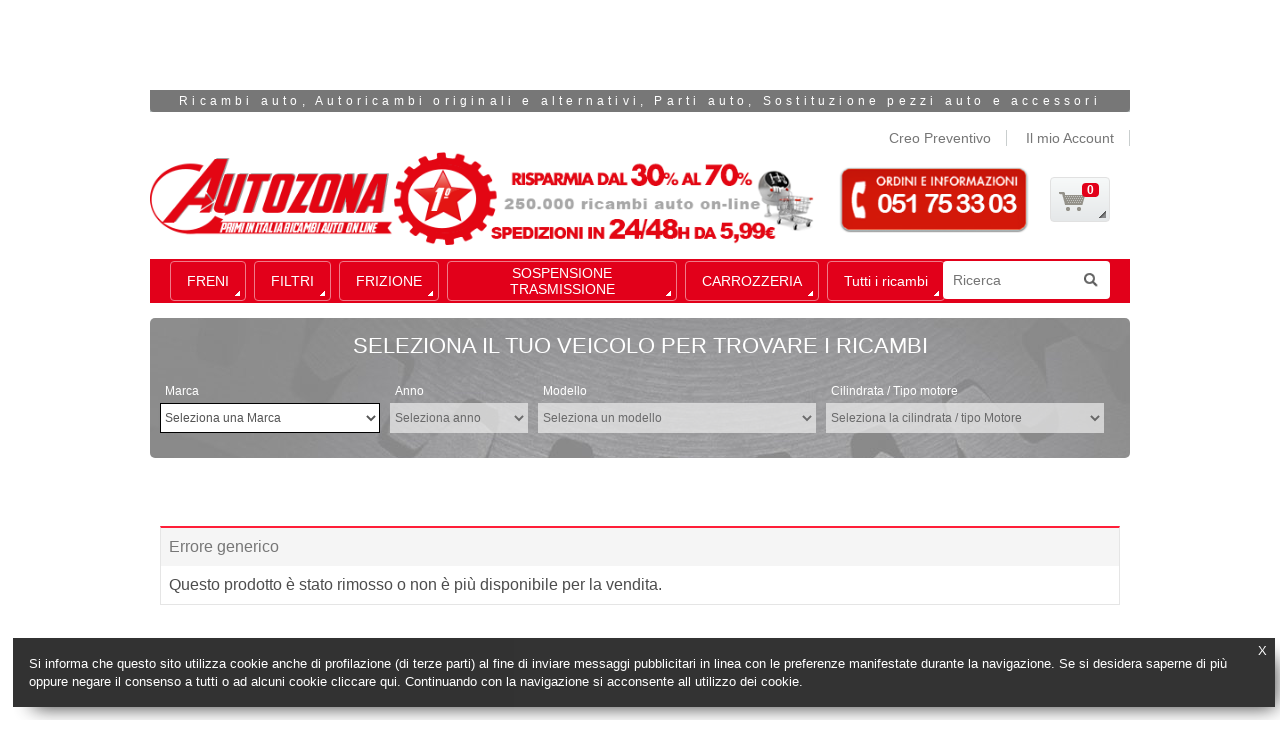

--- FILE ---
content_type: text/html;charset=UTF-8
request_url: https://www.autozona.it/it/shop/30-1-987-473-583-bosch
body_size: 17560
content:

<!DOCTYPE HTML>


<html lang="it" xml:lang="it">
<head>
	<meta http-equiv="Content-Type" content="text/html; charset=utf-8" />

	<title>
		Errore generico
	</title>
	<link rel="stylesheet" href="/wcsstore/shop/css/common1_1.css?etag=20190122.172800" type="text/css"/>
	<script type="text/javascript" src="/wcsstore/dojo18/dojo/dojo.js?etag=20190122.172800" djConfig="parseOnLoad: true, isDebug: false,  modulePaths: {storetext: '/wcsstore/shop/'}, useCommentedJson: true,locale: 'it-it' "></script>
	<script>
		if(self!=top){
			
			if(!top || top.name != 'Preview_Window') {
				
				top.location.href = location.href;
			}else if  (top && top.name == 'Preview_Window' && top.frames["previewFrame"].location != location.href){
				
				top.frames["previewFrame"].location.href = location.href;
			}
		}
	</script>
	<!-- BEGIN CommonJSToInclude.jspf -->
<script>
function printDebug(n,e,i,b){if(isPrintDebugEnable){var u=" >      ";1==b&&(u=" >>>>>> "),console.debug(n+"."+e+u+i)}}isPrintDebugEnable=!0;
</script>
<script>
	MyOn_options = {isDebug:false} ;
</script>
<script>
!function(e,t){e.MyOn=function(e){"use strict";var t={isDebug:!1};return new function(){var n,o={},a=!1,c=!1,r=[],d=function(e){n.isDebug&&console.log("MyOn: "+e)},i=function(){return!(!document.attachEvent||void 0===document.attachEvent)},u=function(){if(!a){d("Event fired."),a=!0;for(var t=0;t<r.length;t++){d("Execute function n. "+t),d("Code "+r[t].fn);try{r[t].fn.call(e)}catch(e){d("Error to execute function n. "+t+" , error message: "+e.message)}}r=[],i()||(d("Remove event DOMContentLoaded."),document.removeEventListener("DOMContentLoaded",u,!0))}};return o.init=function(){var o=e.MyOn_options;n=function(){for(var e={},t=function(t){for(var n in t)t.hasOwnProperty(n)&&(e[n]=t[n])},n=0;n<arguments.length;n++)t(arguments[n]);return e}(t,o||{})},o.ready=function(e){if(a)try{e()}catch(e){d("Error to execute function: "+e.message)}else r.push({fn:e}),"complete"===document.readyState||!document.attachEvent&&"interactive"===document.readyState?u():c||(i()?(d("Install attachEvent onreadystatechange."),document.attachEvent("onreadystatechange",function(){"complete"===document.readyState&&u()})):(d("Install event listner DOMContentLoaded."),document.addEventListener("DOMContentLoaded",u,!1)),c=!0)},o.readyWhen=function(e,t){i()?document.attachEvent("onreadystatechange",function(){"complete"===document.readyState&&o.fireWhenReady(e,t)}):(document.attachEvent?"complete"===document.readyState:"loading"!==document.readyState)?o.fireWhenReady(e,t):document.addEventListener("DOMContentLoaded",o.fireWhenReady(e,t),!1)},o.fireWhenReady=function(t,n){if(void 0!==e[t])try{n()}catch(e){d("Error to execute function: "+e.message)}else setTimeout(o.fireWhenReady,500,t,n)},o.init(),o}}(e)}("undefined"!=typeof global?global:"undefined"!=typeof window?window:this);
</script>

<script type="text/javascript" src="https://ajax.googleapis.com/ajax/libs/jquery/2.1.4/jquery.min.js"></script>
<link rel="preload" as="style" onload="this.onload=null;this.rel='stylesheet'" href="https://ajax.googleapis.com/ajax/libs/jqueryui/1.11.4/themes/blitzer/jquery-ui.css">
<script src="https://ajax.googleapis.com/ajax/libs/jqueryui/1.11.4/jquery-ui.min.js"></script>
<script type="text/javascript">
	jQuery.noConflict();
</script>

<!-- Style sheet for RWD -->
<link rel="preload" as="style" onload="this.onload=null;this.rel='stylesheet'" href="/wcsstore/shop/css/styles.css?etag=20190122.172800" />
<!--[if IE 8]>
<link rel="preload" as="style" onload="this.onload=null;this.rel='stylesheet'" href="/wcsstore/shop/css/stylesIE8.css?etag=20190122.172800"  />
<![endif]-->



<script type="text/javascript" charset="UTF-8" src="/wcsstore/dojo18/dojo/dojo.js?etag=20190122.172800" djConfig="parseOnLoad: true, isDebug: false,  modulePaths: {storetext: '/wcsstore/shop/'}, useCommentedJson: true,locale: 'it-it' "></script>
<script type="text/javascript" charset="UTF-8" src="/wcsstore/dojo18/dojo/dojodesktop-rwd.js?etag=20190122.172800" djConfig="parseOnLoad: true, isDebug: false,  modulePaths: {storetext: '/wcsstore/shop/'}, useCommentedJson: true,locale: 'it-it' "></script>



<meta name="CommerceSearch" content="storeId_10001" />
<meta name="viewport" content="width=device-width, initial-scale=1">


<link rel="shortcut icon" href="/wcsstore/shop/images/icon-favicon.ico?etag=20190122.172800" mce_href="/wcsstore/shop/images/icon-favicon.ico?etag=20190122.172800"/>


<link rel="apple-touch-icon-precomposed" href="/wcsstore/shop/images/touch-icon-60px.png?etag=20190122.172800" sizes="60x60"/>
<link rel="apple-touch-icon-precomposed" href="/wcsstore/shop/images/touch-icon-72px.png?etag=20190122.172800" sizes="72x72"/>
<link rel="apple-touch-icon-precomposed" href="/wcsstore/shop/images/touch-icon-76px.png?etag=20190122.172800" sizes="76x76"/>
<link rel="apple-touch-icon-precomposed" href="/wcsstore/shop/images/touch-icon-114px.png?etag=20190122.172800" sizes="114x114"/>
<link rel="apple-touch-icon-precomposed" href="/wcsstore/shop/images/touch-icon-120px.png?etag=20190122.172800" sizes="120x120"/>
<link rel="apple-touch-icon-precomposed" href="/wcsstore/shop/images/touch-icon-144px.png?etag=20190122.172800" sizes="144x144"/>
<link rel="apple-touch-icon-precomposed" href="/wcsstore/shop/images/touch-icon-152px.png?etag=20190122.172800" sizes="152x152"/>

<script type="text/javascript">
	// Convert the WCParam object which contains request properties into javascript object
	var WCParamJS = {
		"storeId":'10001',
		"catalogId":'10051',
		"langId":'-4',
		"pageView":'',
		"orderBy":'',
		"orderByContent":'',
		"searchTerm":''
	};
	var absoluteURL = "https://www.autozona.it/";
	var imageDirectoryPath = "/wcsstore/shop/";
	var styleDirectoryPath = "images/colors/color1/";
	var supportPaymentTypePromotions = true;
	
	var subsFulfillmentFrequencyAttrName = "fulfillmentFrequency";
	var subsPaymentFrequencyAttrName = "paymentFrequency";
	var subsTimePeriodAttrName = "timePeriod";
	
	var storeNLS = null;
	var storeUserType = "G";
	var ios = false;
	var android = false;
	var multiSessionEnabled = true;
	
	// Store the amount of time of inactivity before a re-login is required, this value is retrieved from wc-server.xml, default is 30 mins
	var inactivityTimeout = 1800000;
	
	// Store the amount of time the inactivity warning dialog will be displayed before it closes itself, default is 20 seconds
	var inactivityWarningDialogDisplayTimer = 20000;
	
	// Store the amount of time to display a inactivity warning dialog before a re-login is required, default is 30 seconds
	var inactivityWarningDialogBuffer = 30000;
	
	// Store the timing event to display the inactivity dialog
	var inactivityTimeoutTracker = null;

	// Store the timing event to close the inactivity dialog
	var dialogTimeoutTracker = null;
	
	//browse only mode for Web Call Centre integration
	var browseOnly = false;
	
	//Summary: Returns the absolute URL to use for prefixing any Ajax URL call.
	//Description: Dojo does not handle the case where the parameters in the URL are delimeted by the "/" forward slash. Therefore, in order to
	//             workaround the issue, all AJAX requests must be done using absolute URLs rather than relative.
	//Returns: The absolute URL to use for prefixing any Ajax URL call.
	function getAbsoluteURL() {
		if (absoluteURL != "") {
			var currentURL = document.URL;
			var currentProtocol = "";
		
			if (currentURL.indexOf("://") != -1) {
				currentProtocol = currentURL.substring(0, currentURL.indexOf("://"));
			}
			
			var savedProtocol = "";
			if (absoluteURL.indexOf("://") != -1) {
				savedProtocol = absoluteURL.substring(0, absoluteURL.indexOf("://"));
			}
			
			if (currentProtocol != savedProtocol) {
				absoluteURL = currentProtocol + absoluteURL.substring(absoluteURL.indexOf("://"));
			}
		}
		
		return absoluteURL;
	}
	//Summary: Returns the path pointing to the shared image directory.
	//Description: In order to get the image directory path in any javascript file, this function can be used.
	//Returns: The path to reference images.
	function getImageDirectoryPath() {
		return imageDirectoryPath;
	}
	//Summary: Returns the path pointing to the directory containing color-dependant image files.
	//Description: In order to get the directory containing color-dependant image files in any javascript file, this function can be used.
	//Returns: The path to reference color-dependant image files.
	function getStyleDirectoryPath() {
		return styleDirectoryPath;
	}

	
</script>

<script type="text/javascript" src="/wcsstore/shop/javascript/MessageHelper.js?etag=20190122.172800" defer="defer"></script>
<script type="text/javascript" src="/wcsstore/shop/javascript/StoreCommonUtilities.js?etag=20190122.172800"></script>
<script type="text/javascript" src="/wcsstore/shop/javascript/Responsive.js?etag=20190122.172800" defer="defer"></script>
<script type="text/javascript" src="/wcsstore/shop/javascript/Widgets/Search.js?etag=20190122.172800" defer="defer"></script>
<script type="text/javascript" src="/wcsstore/shop/javascript/Widgets/MiniShopCartDisplay/MiniShopCartDisplay.js?etag=20190122.172800" defer="defer"></script>
<script type="text/javascript" src="/wcsstore/shop/javascript/Widgets/Department/Department.js?etag=20190122.172800" defer="defer"></script>
<script type="text/javascript" src="/wcsstore/shop/javascript/Common/ShoppingActions.js?etag=20190122.172800" defer="defer"></script>
<script type="text/javascript" src="/wcsstore/shop/javascript/Common/ShoppingActionsServicesDeclaration.js?etag=20190122.172800" defer="defer"></script>
<script type="text/javascript" src="/wcsstore/Widgets_701/Common/javascript/WidgetCommon.js?etag=20190122.172800" defer="defer"></script>

<script>
	dojo.require("wc.service.common");
	dojo.require("dojo.number");
	dojo.require("dojo.has");
</script>



<script type="text/javascript">
 //Set the default NLS to use in the store.
 if(storeNLS == null) {
	 dojo.requireLocalization("storetext", "StoreText");
	 storeNLS = dojo.i18n.getLocalization("storetext","StoreText");
 }
 document.addEventListener('DOMContentLoaded', function() {
 initializeInactivityWarning();
 }) ;
 var ie6 = false;
 var ie7 = false;
 if (navigator != null && navigator.userAgent != null) {
	 ie6 = (navigator.userAgent.toLowerCase().indexOf("msie 6.0") > -1);
	 ie7 = (navigator.userAgent.toLowerCase().indexOf("msie 7.0") > -1); 
 }
 if (location.href.indexOf('UnsupportedBrowserErrorView') == -1 && (ie6 || ie7)) {
	 document.write('<meta http-equiv="Refresh" content="0;URL=/UnsupportedBrowserErrorView?catalogId=10001&amp;langId=-4&amp;storeId=10001"/>');
 }
</script>



<script type="text/javascript">
	dojo.addOnLoad(function() { 
		shoppingActionsJS.setCommonParameters('-4','10001','10051','G','&amp;euro;');
		
		var isChrome = /Chrome/.test(navigator.userAgent) && /Google Inc/.test(navigator.vendor);
		var isSafari = /Safari/.test(navigator.userAgent) && /Apple Computer/.test(navigator.vendor);

		if (isChrome || isSafari) {
			var hiddenFields = dojo.query('input[type=\"hidden\"]');
			for (var i = 0; i < hiddenFields.length; i++) {
				hiddenFields[i].autocomplete="off"
			}
		}
		if (dojo.has("ios") || dojo.has("android")){
			dojo.attr(dojo.body(),"data-wc-device","mobile");
		}		
	});
</script>

<!-- AFBNET START -->
						
<script type="text/javascript">
if(typeof(UserAutoPreferenceContext) == "undefined" || UserAutoPreferenceContext == null || !UserAutoPreferenceContext){
	UserAutoPreferenceContext = {
		className: 				'UserAutoPreferenceContext',
		autoCode: 				'',
		autoCodeDescription: 	'',
		modelId:				'',
		modelDescription:		'',
		manufacturerId: 		'',
		manufacturerDescription:''
	};
} ;
</script>
<script type="text/javascript">	
	window.lazySizesConfig = window.lazySizesConfig || {};
	window.lazySizesConfig.loadMode = 1;
	window.lazySizesConfig.loadHidden = false ;
	window.lazySizesConfig.init = true ;
</script>

<script type="text/javascript" src="/wcsstore/shop/javascript/Custom/base.js?etag=20190122.172800" defer="defer"></script>
<script type="text/javascript" src="/wcsstore/shop/javascript/Custom/ResponsiveAdjustment.js?etag=20190122.172800" defer="defer"></script>
<script type="text/javascript" src="/wcsstore/shop/javascript/Custom/lazysizes.js?etag=20190122.172800" defer="defer"></script>


						
<script type="text/javascript">
privacy_policy = {
	    bannerMsg: "Si informa che questo sito utilizza cookie anche di profilazione (di terze parti) al fine di inviare messaggi pubblicitari in linea con le preferenze manifestate durante la navigazione. Se si desidera saperne di più oppure negare il consenso a tutti o ad alcuni cookie cliccare <a href='/it/shop/privacy-policy'>qui</a>. Continuando con la navigazione si acconsente all utilizzo dei cookie.",
	    langId: "-4",
	    privacyUrl: "/it/shop/privacy-policy"
	};
</script>




<script type="text/javascript" src="/wcsstore/shop/javascript/Custom/CookiePolicy.js?etag=20190122.172800" defer="defer"></script>
<script type="text/javascript" src="/wcsstore/shop/javascript/Custom/CarFinder.js?etag=20190122.172800"></script>
<script type="text/javascript" src="/wcsstore/shop/javascript/Custom/sly.js?etag=20190122.172800" defer="defer"></script>

<!-- Google Tag Manager -->
<noscript><iframe src="//www.googletagmanager.com/ns.html?id=GTM-MLSR23"
height="0" width="0" style="display:none;visibility:hidden"></iframe></noscript>
<script>(function(w,d,s,l,i){w[l]=w[l]||[];w[l].push({'gtm.start':
new Date().getTime(),event:'gtm.js'});var f=d.getElementsByTagName(s)[0],
j=d.createElement(s),dl=l!='dataLayer'?'&l='+l:'';j.async=true;j.src=
'//www.googletagmanager.com/gtm.js?id='+i+dl;f.parentNode.insertBefore(j,f);
})(window,document,'script','dataLayer','GTM-MLSR23');</script>
<!-- End Google Tag Manager -->
<script language="JavaScript" src="//partner.googleadservices.com/gampad/google_service.js"></script>
<script language="JavaScript" type="text/javascript">
    GS_googleAddAdSenseService("ca-pub-7971082895932061");
    GS_googleEnableAllServices();
</script> 
<!-- Google Ad Manager attribute -->
<script language="JavaScript">
	printDebug('inline', '', 'manufacturerDescription: ' + UserAutoPreferenceContext.manufacturerDescription, true) ;
	if(UserAutoPreferenceContext.manufacturerDescription)
	{
		GA_googleAddAttr("oa_marca", UserAutoPreferenceContext.manufacturerDescription);
	}
	
	printDebug('inline', '', 'modelDescription: ' + UserAutoPreferenceContext.modelDescription, true) ;
	if(UserAutoPreferenceContext.modelDescription)
	{
		GA_googleAddAttr("oa_modello", UserAutoPreferenceContext.modelDescription);
	}
</script>

<link rel="preload" as="style" onload="this.onload=null;this.rel='stylesheet'"  href="/wcsstore/shop/css/customStyle.css?etag=20190122.172800" />

<script>
(function(w){"use strict";if(!w.loadCSS){w.loadCSS=function(){};}
var rp=loadCSS.relpreload={};rp.support=(function(){var ret;try{ret=w.document.createElement("link").relList.supports("preload");}catch(e){ret=false;}
return function(){return ret;};})();rp.bindMediaToggle=function(link){var finalMedia=link.media||"all";function enableStylesheet(){link.media=finalMedia;}
if(link.addEventListener){link.addEventListener("load",enableStylesheet);}else if(link.attachEvent){link.attachEvent("onload",enableStylesheet);}
setTimeout(function(){link.rel="stylesheet";link.media="only x";});setTimeout(enableStylesheet,3000);};rp.poly=function(){if(rp.support()){return;}
var links=w.document.getElementsByTagName("link");for(var i=0;i<links.length;i++){var link=links[i];if(link.rel==="preload"&&link.getAttribute("as")==="style"&&!link.getAttribute("data-loadcss")){link.setAttribute("data-loadcss",true);rp.bindMediaToggle(link);}}};if(!rp.support()){rp.poly();var run=w.setInterval(rp.poly,500);if(w.addEventListener){w.addEventListener("load",function(){rp.poly();w.clearInterval(run);});}else if(w.attachEvent){w.attachEvent("onload",function(){rp.poly();w.clearInterval(run);});}}
if(typeof exports!=="undefined"){exports.loadCSS=loadCSS;}
else{w.loadCSS=loadCSS;}}(typeof global!=="undefined"?global:this));
</script>
<!-- AFBNET END --><!-- END CommonJSToInclude.jspf --><!-- BEGIN CommonJSPFToInclude.jspf --><!-- BEGIN ProgressBar.jspf -->
<div id="progress_bar_dialog" dojoType="dijit.Dialog" style="display: none;">
	<div id="progress_bar">
		<div id="loading_popup">
			<div class="top_left" id="WC_StoreCommonUtilities_div_1"><img src="/wcsstore/shop/images/colors/color1/transparent.gif" alt="Nessuna immagine disponibile"/></div>
		        <div class="top_right" id="WC_StoreCommonUtilities_div_2"><img src="/wcsstore/shop/images/colors/color1/transparent.gif" alt="Nessuna immagine disponibile"/></div>
		        <div class="header" id="WC_StoreCommonUtilities_div_3"></div>
		        <div class="bodyarea" id="WC_StoreCommonUtilities_div_4">
				<div class="bodycontent" id="WC_StoreCommonUtilities_div_5">
					<img src="/wcsstore/shop/images/colors/color1/loading.gif" width="44" height="44" border="0" alt="La richiesta è in elaborazione."/>
			        </div>
			</div>
			<div class="footer" id="WC_StoreCommonUtilities_div_6">
				 <div class="bot_left" id="WC_StoreCommonUtilities_div_7"></div>
				 <div class="bot_right" id="WC_StoreCommonUtilities_div_8"></div>
			</div>
		</div>
	</div>
</div>
<!-- END ProgressBar.jspf --><!-- BEGIN MessageDisplay.jspf -->

<span class="spanacce" style="display:none" id="MessageArea_ACCE_Title">Finestra di dialogo Messaggio</span>
<div id="MessageArea" class="store_message" role="alert" aria-labelledby="MessageArea_ACCE_Title">
	<div id="msgpopup_content_wrapper" class="content">
		<a id="clickableErrorMessageImg" role="button" class="close tlignore" href="JavaScript:MessageHelper.hideMessageArea();" title="Chiudi">
			<div class="close_text">Chiudi</div>
			<div class="close_icon"></div>
			<div class="clear_float"></div>
		</a>
		
		<div class="clear_float"></div>
		
		<div class="message">
			<div class="message_icon">
				<img id="error_icon" style="display:none;" class="error_icon" src="/wcsstore/shop/images/colors/color1/error_icon.png" alt=""/>
				<img id="success_icon" style="display:none;" class="error_icon" src="/wcsstore/shop/images/colors/color1/success_icon.png" alt=""/>
			</div>
			<div class="message_text" role="region" aria-required="true" aria-labelledby="MessageArea">
				<span id="ErrorMessageText">
					Il prodotto &#034;888.106&#034; non è pubblicato.
				</span>
			</div>
			<div class="clear_float"></div>
		</div>		
	</div>
</div>
<span class="spanacce" id="ariaMessage_ACCE_Label" style="display:none">Visualizza messaggio di aggiornamento</span>
<span class="spanacce" role="region" aria-labelledby="ariaMessage_ACCE_Label" id="ariaMessage" aria-live="assertive" aria-atomic="true" aria-relevant="additions"></span>
<!-- END MessageDisplay.jspf -->

	<div id="widget_product_comparison_popup" dojoType="dijit.Dialog" closeOnTimeOut="false" title="Confronto prodotti" style="display:none">
		<div class="widget_product_comparison_popup widget_site_popup">													
			<!-- Top Border Styling -->
			<div class="top">
				<div class="left_border"></div>
				<div class="middle"></div>
				<div class="right_border"></div>
			</div>
			<div class="clear_float"></div>
			<!-- Main Content Area -->
			<div class="middle">
				<div class="content_left_border">
					<div class="content_right_border">
						<div class="content">
							<div class="header">
								<span>Confronto prodotti</span>
								<a id="ComparePopupClose" class="close" href="javascript:void(0);" onclick="dijit.byId('widget_product_comparison_popup').hide();" title="CHIUDI"></a>
								<div class="clear_float"></div>
							</div>
							<div class="body">
								Il numero massimo di prodotti che è possibile confrontare è 4. Perfezionare la selezione.
							</div>
							
							<div class="footer">
								<div class="button_container ">
									<a id="ComparePopupOK" class="button_primary" tabindex="0" href="javascript:void(0);" onclick="dijit.byId('widget_product_comparison_popup').hide();" title="OK">
										<div class="left_border"></div>
										<div class="button_text">OK</div>
										<div class="right_border"></div>
									</a>
									<div class="clear_float"></div>
								</div>
								
							</div>
							<div class="clear_float"></div>
						<!-- End content Section -->
						</div>
					<!-- End content_right_border -->
					</div>
				<!-- End content_left_border -->
				</div>
			</div>
			<div class="clear_float"></div>
			<!-- Bottom Border Styling -->
			<div class="bottom">
				<div class="left_border"></div>
				<div class="middle"></div>
				<div class="right_border"></div>
			</div>
			<div class="clear_float"></div>
		</div>
	</div>


<div id="inactivityWarningPopup" dojoType="dijit.Dialog" title="Finestra di dialogo Avviso inattività" style="display:none;">
	<div class="widget_site_popup">
		<div class="top">
			<div class="left_border"></div>
			<div class="middle"></div>
			<div class="right_border"></div>
		</div>
		<div class="clear_float"></div>
		<div class="middle">
			<div class="content_left_border">
				<div class="content_right_border">
					<div class="content">
						<a role="button" id="inactivityWarningPopup_close" class="close_acce" title="CHIUDI" href="javascript:void(0);" onclick="dijit.byId('inactivityWarningPopup').hide(); if (dialogTimeoutTracker != null) {clearTimeout(dialogTimeoutTracker);}"><img role="button" onmouseover="this.src='/wcsstore/shop/images/colors/color1/close_hover.png'" onmouseout="this.src='/wcsstore/shop/images/colors/color1/close_normal.png'" src="/wcsstore/shop/images/colors/color1/close_normal.png" class="closeImg" alt="CHIUDI"/></a>
						<div class="clear_float"></div>
						<div id="inactivityWarningPopup_body" class="body">
							<div class="message_icon left">
								<img class="error_icon" src="/wcsstore/shop/images/colors/color1/warning_icon.png" alt="Avviso">
							</div>
							
							
							
							<div class="message_text left">
							La sessione sta per scadere a causa di inattività.  Fare clic su OK per prolungare il tempo di ulteriori 30 minuti.
							</div>
							<div class="clear_float"></div>
						</div>
						<div class="footer">
							<div class="button_container">
								<a role="button" aria-labelledby="inactivityWarningPopupOK_Label" id="inactivityWarningPopupOK" href="javascript:void(0);" onclick="dijit.byId('inactivityWarningPopup').hide(); if (dialogTimeoutTracker != null) {clearTimeout(dialogTimeoutTracker);} resetServerInactivity();" class="button_primary">
									<div class="left_border"></div>
									<div id="inactivityWarningPopupOK_Label" class="button_text">OK</div>
									<div class="right_border"></div>
								</a>
								<div class="clear_float"></div>
							</div>
							<div class="clear_float"></div>
						</div>
						<div class="clear_float"></div>
					</div>
				</div>
			</div>
		</div>
		<div class="clear_float"></div>
		<div class="bottom">
			<div class="left_border"></div>
			<div class="middle"></div>
			<div class="right_border"></div>
		</div>
		<div class="clear_float"></div>
	</div>
</div><!-- CustomSkin.jspf envAfbnet_displaySkin: true --><!-- envAfbnet_displaySkin: true --><!-- envAfbnet_displaySkin eq 'true': true --><!--SKIN -->

        <div class="skin--desktop">
			<script src='https://www.googletagservices.com/tag/js/gpt.js'>
				
				googletag.pubads().definePassback('/1019091/az_hp_1900X750', [1900, 750]).setTargeting('oa_marca', UserAutoPreferenceContext.manufacturerDescription).display();
			</script>
		</div>
		<div class="skin--tablet">
			<script src='https://www.googletagservices.com/tag/js/gpt.js'>
				
				googletag.pubads().definePassback('/1019091/az_728x90', [728, 90]).setTargeting('oa_marca', UserAutoPreferenceContext.manufacturerDescription).display();
			</script>
		</div>
		<div class="skin--mobile">
			<script src='https://www.googletagservices.com/tag/js/gpt.js'>
				
				googletag.pubads().definePassback('/1019091/az_320x100', [320, 50]).setTargeting('oa_marca', UserAutoPreferenceContext.manufacturerDescription).display();
			</script>
		</div>
		<style>
			.skin--tablet {
				display: none;
			}
			.skin--desktop {
				display: none;
			}
			#skin_mobile-retina {
				display: none;
			}
			.skin--mobile {
				position: relative;
			}
			#skin_mobile {
				position: fixed;
				top: 0;
				left: 0;
				right: 0;
				background-color: rgba(0,0,0,.25) !important;
				background-size: contain !important;
				height: 188px;
			}
			body.has--skin {
				background-image: none !important;
			}
			body.has--skin #page {
				background-color: white;
			}
			body.has--skin #page {
				margin-top: 164px;
			}
			body.has--skin footer {
				position: relative;
				z-index: 1;
			}
			#site-navigation.fixed .social-icons-wrap {
				display: none;	
			}
			@media (-webkit-min-device-pixel-ratio: 2) {
				#skin_mobile {
					display: none;
				}
				#skin_mobile-retina {
					display: block;
					position: fixed;
					top: 0;
					left: 0;
					right: 0;
					background-color: rgba(0,0,0,.25) !important;
					background-size: contain !important;
					height: 188px;
				}
			}
			@media (min-width: 768px) {
				body.has--skin #page {
					margin-top: 351px;
				}
				.skin--mobile {
					display: none;
				}
				.skin--tablet {
					display: block;
					position: relative;
				}
				#skin_tablet,
				#skin_tablet-retina,
				#skin-tablet-768-retina {
					display: none;
				}
				#skin_tablet-768 {
					position: fixed;
					top: 0;
					left: 0;
					right: 0;
					background-color: rgba(0,0,0,.25) !important;
					background-size: contain !important;
					height: 375px;
				}
			}
			@media (-webkit-min-device-pixel-ratio: 2) and (min-width: 768px) {
				#skin_tablet-768 {
					display: none;
				}
				#skin_tablet-768-retina {
					display: block;
					position: fixed;
					top: 0;
					left: 0;
					right: 0;
					background-color: rgba(0,0,0,.25) !important;
					background-size: contain !important;
					height: 375px;
				}
			}
			@media (min-width: 992px) {
				body.has--skin #page {
					margin-top: 104px;
				}
				#skin_tablet-768-retina {
					display: none;
				}
				#skin_tablet {
					display: block;
					position: fixed;
					top: 0;
					left: 0;
					right: 0;
					background-color: rgba(0,0,0,.25) !important;
					background-size: contain !important;
					height: 128px;
				}
			}
			@media (-webkit-min-device-pixel-ratio: 2) and (min-width: 992px) {
				#page {
					max-width: 920px !important;
				}
				#skin_tablet {
					display: none;
				}
				#skin_tablet-retina {
					display: block;
					position: fixed;
					top: 0;
					left: 0;
					right: 0;
					background-color: rgba(0,0,0,.25) !important;
					background-size: contain !important;
					height: 128px;
				}
				#site-navigation.fixed .social-icons-wrap {
					display: none;	
				}
			}
			@media (min-width: 1200px) {
				body.has--skin #page {
					margin-top: 142px !important;
				}
				.skin--tablet {
					display: none;
				}
				.skin--desktop {
					display: block;
					position: relative;
					height: 0;
				}
				#skin_link {
					position: fixed;
					top: 0;
					right: 0;
					bottom: 0;
					left: 0;
				}
			}
			@media (min-width: 1138px) {
				#page {
					max-width: 980px !important;
				}
				#site-navigation {
					max-width: 980px;
				}
			}

		</style>

		<!--FINE SKIN--><!-- BOTTOM SKIN -->
		<script>
			MyOn.ready(function(){ 
					var widthWindow = jQuery(window).width();

					if(widthWindow >= 1025) {
						var heightSkinDesktop = jQuery('#skin_link').height();
						if(heightSkinDesktop >= 1) {
							jQuery('body').addClass('has--skin');
							jQuery('#site-branding').css('background-color', 'white');
							jQuery('#site-navigation').css('background-color', 'white');
							jQuery('#site-navigation').css('max-width', '1050px');
							jQuery('#page').css('margin-top','142px');
						} else {
							jQuery('#page').css('margin-top', '0px');
							jQuery('#site-branding').css('background-color', 'transparent');
							jQuery('#site-navigation').css('background-color', 'transparent');
						}
					}
					if(widthWindow >= 992) {
						var heightSkinTablet = jQuery('#skin_tablet').height();
						if(heightSkinTablet >= 1) {
							jQuery('body').addClass('has--skin');
							jQuery('#site-branding').css('background-color', 'white');
						} else {
							jQuery('#page').css('margin-top', '0px');
						}
					}
					if(widthWindow >= 768) {
						var heightSkinTablet768 = jQuery('#skin_tablet-768').height();
						var heightSkinTablet768Retina = jQuery('#skin_tablet-768-retina').height();
						var heightSkinTablet = jQuery('#skin_tablet').height();
						var heightSkinTabletRetina = jQuery('#skin_tablet-retina').height();
						if(heightSkinTablet768 >= 1) {
							jQuery('body').addClass('has--skin');
							jQuery('#site-branding').css('background-color', 'white');					
						}
						if(heightSkinTablet768Retina >= 1) {
							jQuery('body').addClass('has--skin');
							jQuery('#site-branding').css('background-color', 'white');					
						}
						if(heightSkinTablet >= 1) {
							jQuery('body').addClass('has--skin');
							jQuery('#site-branding').css('background-color', 'white');					
						}
						if(heightSkinTabletRetina >= 1) {
							jQuery('body').addClass('has--skin');
							jQuery('#site-branding').css('background-color', 'white');					
						}
					}
					if(widthWindow <= 767) {
						var heightSkinMobile = jQuery('#skin_mobile').height();
						var heightSkinMobileRetina = jQuery('#skin_mobile-retina').height();
						if(heightSkinMobile >= 1) {
							jQuery('body').addClass('has--skin');
							jQuery('#site-branding').css('background-color', 'white');
						}
						if(heightSkinMobileRetina >= 1) {
							jQuery('body').addClass('has--skin');
							jQuery('#site-branding').css('background-color', 'white');
						}
					}
				}
				)
		</script>
		<!-- FINE BOTTOM SKIN -->

<div style="display: none">
	<!-- BEGIN ContentRecommendation.jsp --><!--  |javascript-adv| --><!-- BEGIN ContentRecommendation_UI.jspf -->
			<div id="contentRecommendationWidget_javascript-adv" class="contentRecommendationWidget" >
			<!-- BEGIN Content_UI.jspf -->

<div class="left_espot">
	
	
					<script type="text/javascript">
	var page = ['mercedes-aftersales',
				'mercedes-ricambi-originali',
				'ercedes-car-care',
				'mercedes-olio',
				'mercedes-ricambi-ricondizionati'] ;
	var pageSize = page.length;
	for (var i = 0; i < pageSize; i++) {
		if(window.location.href.indexOf(page[i]) != -1) {
			GA_googleAddAttr("oa_marca", "mercedes-benz");
			break;
		}	
	}
</script><p dir="ltr"></p>
				
	
</div>

<!-- END Content_UI.jspf -->
			</div>
		<!-- END ContentRecommendation_UI.jspf --><!-- END ContentRecommendation.jsp -->	
</div><!-- END CommonJSPFToInclude.jspf -->
	
	<script type="text/javascript">
	  dojo.addOnLoad(function() {
			setDeleteCartCookie();
		});
	</script>

</head>
 
<body>

<div id="page">
    <!-- Header Nav Start --><!-- Import Header Widget -->
	<div class="header_wrapper_position" id="headerWidget">
		<!-- BEGIN a Header.jsp  -->

	<div id="shoppingListItemAddedPopup" dojoType="dijit.Dialog" style="display:none;" title="Questo articolo è stato aggiunto correttamente all'elenco.">
		<div class="widget_site_popup">
													
			<!-- Top Border Styling -->
			<div class="top">
				<div class="left_border"></div>
				<div class="middle"></div>
				<div class="right_border"></div>
			</div>
			<div class="clear_float"></div>
			<!-- Main Content Area -->
			<div class="middle">
				<div class="content_left_border">
					<div class="content_right_border">
						<div class="content">
							<div class="header">
								<span>Questo articolo è stato aggiunto correttamente all'elenco.</span>
								<a role="button" id="shoppingListItemAddedClose" href="javascript:ShoppingListDialogJS.close();" class="close tlignore" title="Chiudi" aria-label="Chiudi" ></a>
								<div class="clear_float"></div>
							</div>
							
								<div class="product">
									<div class="product_image">
										<img id="shoppingListItemAddedImg" alt=""/>
									</div>
									<div id="shoppingListItemAddedName" class="product_name"></div>
									<div class="clear_float"></div>
								</div>
							
							<div class="footer">
								<div class="button_container ">
									<a id="shoppingListItemAddedContinue" href="javascript:ShoppingListDialogJS.close();" class="button_primary tlignore" title="Continua acquisti">
										<div class="left_border"></div>
										<div class="button_text">Continua acquisti</div>
										<div class="right_border"></div>
									</a>
									<div class="clear_float"></div>
								</div>
								
							</div>
							<div class="clear_float"></div>
						<!-- End content Section -->
						</div>
					<!-- End content_right_border -->
					</div>
				<!-- End content_left_border -->
				</div>
			</div>
			<div class="clear_float"></div>
			<!-- Bottom Border Styling -->
			<div class="bottom">
				<div class="left_border"></div>
				<div class="middle"></div>
				<div class="right_border"></div>
			</div>
			<div class="clear_float"></div>
		</div>
	</div>

	<!-- overrideLazyLoadDepartmentsList: || -->
<script>var isGuest = true;</script>

<script src="/wcsstore/shop/javascript/Widgets/header.js" defer="defer"></script>



<div class="top-static-headline">
	
	<div class="headline-menu mobile">
		<a href="javascript: void(0);" onclick="javascript: toggle(quickLinksMenu) ;" role="button" aria-haspopup="true" aria-label="Collegamenti rapidi">
			<span><img src="/wcsstore/shop/images/colors/color1/custom_images/index.png" /> </span>
		</a>		
	</div>
	
	<div class="headline-text">
		<!-- BEGIN ContentRecommendation.jsp --><!--  |HeaderTopLine_Content| --><!-- BEGIN ContentRecommendation_UI.jspf -->
			<div id="contentRecommendationWidget_HeaderTopLine_Content" class="contentRecommendationWidget" >
			<!-- BEGIN Content_UI.jspf -->

<div class="left_espot">
	
	
					<p dir="ltr">Ricambi auto, Autoricambi originali e alternativi, Parti auto, Sostituzione pezzi auto e accessori</p>
				
	
</div>

<!-- END Content_UI.jspf -->
			</div>
		<!-- END ContentRecommendation_UI.jspf --><!-- END ContentRecommendation.jsp -->	
	</div>
</div>



<div id="header" role="banner">

		
		<ul id="quickLinksBar">
			
				<li>				
				<!-- BEGIN GlobalLogin.jsp --><!-- BEGIN GlobalLogin_Data.jspf --><!-- END GlobalLogin_Data.jspf -->
<script type="text/javascript" src="/wcsstore/Widgets_701/com.ibm.commerce.store.widgets.GlobalLogin/javascript/GlobalLoginControllers.js" defer="defer"></script>
<script type="text/javascript" src="/wcsstore/Widgets_701/com.ibm.commerce.store.widgets.GlobalLogin/javascript/GlobalLogin.js" defer="defer"></script>
<script type="text/javascript" src="/wcsstore/Widgets_701/com.ibm.commerce.store.widgets.GlobalLogin/javascript/GlobalLoginShopOnBehalf.js" defer="defer"></script>
<script type="text/javascript" src="/wcsstore/Widgets_701/com.ibm.commerce.store.widgets.GlobalLogin/javascript/GlobalLoginActions.js" defer="defer"></script>
<script type="text/javascript" src="/wcsstore/Widgets_701/com.ibm.commerce.store.widgets.GlobalLogin/javascript/GlobalLoginServicesDeclarations.js" defer="defer"></script>
<script type="text/javascript">
	MyOn.ready(function() {
		GlobalLoginJS.setCommonParameters('-4','10001','10051');																		
		GlobalLoginJS.initGlobalLoginUrl('GlobalLogin_controller', getAbsoluteURL() + 'GlobalLoginView?langId=-4&amp;storeId=10001&amp;catalogId=10051&amp;ajaxStoreImageDir=%2fwcsstore%2fshop%2f');		
		GlobalLoginJS.initGlobalLoginUrl('GlobalLogin_SignIn_controller', getAbsoluteURL() + 'GlobalLoginSignInView?langId=-4&amp;storeId=10001&amp;catalogId=10051&amp;ajaxStoreImageDir=%2fwcsstore%2fshop%2f');
		GlobalLoginShopOnBehalfJS.setBuyerSearchURL('/wcs/resources/store/10001/person?q=usersICanAdmin');
		GlobalLoginShopOnBehalfJS.setControllerURL('GlobalLoginShopOnBehalfDisplayView?langId=-4&storeId=10001&catalogId=10051&ajaxStoreImageDir=%2fwcsstore%2fshop%2f');
	});			
</script>

<script type="text/javascript">
	MyOn.ready(function() {
		GlobalLoginJS.registerWidget('Header_GlobalLogin');
		GlobalLoginShopOnBehalfJS.registerShopOnBehalfPanel('Header_GlobalLogin_WC_B2B_ShopOnBehalf', 'Header_GlobalLogin_WC_B2B_ShopForSelf');
	});
</script>
		
<!-- BEGIN GlobalLoginSignIn_UI.jspf -->
<script type="text/javascript">
	MyOn.ready(function(){		
			
		
		MessageHelper.setMessage("GLOBALLOGIN_SIGN_IN_ERROR_2000", "Immettere un Username nel campo Username.");
		MessageHelper.setMessage("GLOBALLOGIN_SIGN_IN_ERROR_2010", "L&#039;Username o la password immessi non sono corretti. Immettere di nuovo i dati.");	
		MessageHelper.setMessage("GLOBALLOGIN_SIGN_IN_ERROR_2020", "L&#039;Username o la password immessi non sono corretti. Immettere di nuovo i dati.");
		MessageHelper.setMessage("GLOBALLOGIN_SIGN_IN_ERROR_2030", "L&#039;Username o la password immessi non sono corretti. Immettere di nuovo i dati.");	
		MessageHelper.setMessage("GLOBALLOGIN_SIGN_IN_ERROR_2110", "È stata immessa 6 volte una password sbagliata, quindi non è più possibile effettuare il collegamento.  Rivolgersi a un rappresentante del negozio per abilitare l&#039;account utente.");
		MessageHelper.setMessage("GLOBALLOGIN_SIGN_IN_ERROR_2300", "Attendere alcuni secondi prima di eseguire nuovamente il collegamento.");	
		MessageHelper.setMessage("GLOBALLOGIN_SIGN_IN_ERROR_2400", "L&#039;organizzazione è bloccata. Impossibile collegarsi adesso. ");
		MessageHelper.setMessage("GLOBALLOGIN_SIGN_IN_ERROR_2410", "Non si dispone dell&#039;autorizzazione al collegamento. Rivolgersi a un rappresentante del negozio per ulteriori informazioni.");	
		MessageHelper.setMessage("GLOBALLOGIN_SIGN_IN_ERROR_2420", "Non si è attivato l&#039;account. Rispondere alla e-mail di attivazione ricevuta.");
		MessageHelper.setMessage("GLOBALLOGIN_SIGN_IN_ERROR_2430", "La password è stata reimpostata. Recuperare la password temporanea dalla propria e-mail e collegarsi di nuovo.");	
		MessageHelper.setMessage("GLOBALLOGIN_SIGN_IN_ERROR_2570", "L&#039;account non è stato attivato. Se si è già risposto alla e-mail di attivazione ricevuta, contattare il negozio per ottenere assistenza.");
		MessageHelper.setMessage("GLOBALLOGIN_SIGN_IN_ERROR_9000", "Accesso non consentito per il catalogo corrente, le credenziali di accesso sono valide solo per il catalogo B2B.");		
	});
</script>

<a href="javascript:GlobalLoginJS.InitHTTPSecure('Header_GlobalLogin');" id="Header_GlobalLogin_signInQuickLink" tabIndex="0" class="panelLinkSelected separator-false" aria-label="Il mio Account">Il mio Account</a>										
		

		
<div dojoType="wc.widget.RefreshArea" class="GlobalLoginWidgetAlt" widgetId="Header_GlobalLogin" id="Header_GlobalLogin" controllerId="GlobalLogin_SignIn_controller" role="region" aria-label="Pannello a discesa di collegamento" ariaMessage="Visualizzazione Collegamento globale aggiornata"
   data-toggle-control="Header_GlobalLogin_signInQuickLink">
</div>

<!-- END GlobalLoginSignIn_UI.jspf --><!-- END GlobalLogin.jsp -->					
				</li>
			
			<li class="separator-false displayNone">
				<a id="quickLinksButton" href="#" class="panelLinkSelected" role="button" aria-haspopup="true" data-toggle="quickLinksMenu" aria-label="Collegamenti rapidi">
					<div class="arrow_button_icon"></div>
					Collegamenti rapidi
				</a>
				
			</li>
			
		</ul>
		
		<div id="quickLinksMenu" class="basicMenu" role="menu" data-parent="header" aria-label="Collegamenti rapidi" tabindex="0">
					<h3>Collegamenti rapidi</h3><a href="#" class="closeButton" role="button" data-toggle="quickLinksMenu"><span role="presentation"></span></a>
					<ul>
													
						<li id="globalLoginWidget" role="menuitem">				
									<!-- BEGIN GlobalLogin.jsp --><!-- BEGIN GlobalLogin_Data.jspf --><!-- END GlobalLogin_Data.jspf -->
<script type="text/javascript">
	MyOn.ready(function() {
		GlobalLoginJS.registerWidget('QuickLinks_GlobalLogin');
		GlobalLoginShopOnBehalfJS.registerShopOnBehalfPanel('QuickLinks_GlobalLogin_WC_B2B_ShopOnBehalf', 'QuickLinks_GlobalLogin_WC_B2B_ShopForSelf');
	});
</script>
		
<!-- BEGIN GlobalLoginSignIn_UI.jspf -->
<script type="text/javascript">
	MyOn.ready(function(){		
			
		
		MessageHelper.setMessage("GLOBALLOGIN_SIGN_IN_ERROR_2000", "Immettere un Username nel campo Username.");
		MessageHelper.setMessage("GLOBALLOGIN_SIGN_IN_ERROR_2010", "L&#039;Username o la password immessi non sono corretti. Immettere di nuovo i dati.");	
		MessageHelper.setMessage("GLOBALLOGIN_SIGN_IN_ERROR_2020", "L&#039;Username o la password immessi non sono corretti. Immettere di nuovo i dati.");
		MessageHelper.setMessage("GLOBALLOGIN_SIGN_IN_ERROR_2030", "L&#039;Username o la password immessi non sono corretti. Immettere di nuovo i dati.");	
		MessageHelper.setMessage("GLOBALLOGIN_SIGN_IN_ERROR_2110", "È stata immessa 6 volte una password sbagliata, quindi non è più possibile effettuare il collegamento.  Rivolgersi a un rappresentante del negozio per abilitare l&#039;account utente.");
		MessageHelper.setMessage("GLOBALLOGIN_SIGN_IN_ERROR_2300", "Attendere alcuni secondi prima di eseguire nuovamente il collegamento.");	
		MessageHelper.setMessage("GLOBALLOGIN_SIGN_IN_ERROR_2400", "L&#039;organizzazione è bloccata. Impossibile collegarsi adesso. ");
		MessageHelper.setMessage("GLOBALLOGIN_SIGN_IN_ERROR_2410", "Non si dispone dell&#039;autorizzazione al collegamento. Rivolgersi a un rappresentante del negozio per ulteriori informazioni.");	
		MessageHelper.setMessage("GLOBALLOGIN_SIGN_IN_ERROR_2420", "Non si è attivato l&#039;account. Rispondere alla e-mail di attivazione ricevuta.");
		MessageHelper.setMessage("GLOBALLOGIN_SIGN_IN_ERROR_2430", "La password è stata reimpostata. Recuperare la password temporanea dalla propria e-mail e collegarsi di nuovo.");	
		MessageHelper.setMessage("GLOBALLOGIN_SIGN_IN_ERROR_2570", "L&#039;account non è stato attivato. Se si è già risposto alla e-mail di attivazione ricevuta, contattare il negozio per ottenere assistenza.");
		MessageHelper.setMessage("GLOBALLOGIN_SIGN_IN_ERROR_9000", "Accesso non consentito per il catalogo corrente, le credenziali di accesso sono valide solo per il catalogo B2B.");		
	});
</script>

<a href="javascript:GlobalLoginJS.InitHTTPSecure('QuickLinks_GlobalLogin');" id="QuickLinks_GlobalLogin_signInQuickLink" tabIndex="0" class="panelLinkSelected separator-false" aria-label="Il mio Account">Il mio Account</a>										
		

		
<div dojoType="wc.widget.RefreshArea" class="GlobalLoginWidgetAlt" widgetId="QuickLinks_GlobalLogin" id="QuickLinks_GlobalLogin" controllerId="GlobalLogin_SignIn_controller" role="region" aria-label="Collegamento" ariaMessage="Visualizzazione Collegamento globale aggiornata"
   data-toggle-control="QuickLinks_GlobalLogin_signInQuickLink">
</div>

<!-- END GlobalLoginSignIn_UI.jspf --><!-- END GlobalLogin.jsp -->
							
						</li>	
							
						<li role="menuitem" class="displayNone">
							<!-- BEGIN LanguageCurrency.jsp -->
<div id="widget_language_and_currency" style="display:none;">
	<div id="widget_language_and_currency_popup" dojoType="wc.widget.WCDialog" closeOnTimeOut="false" title="Finestra di dialogo Lingua e valuta">
		<div class="widget_language_and_currency_popup widget_site_popup">										
			<!-- Top Border Styling -->
			<div class="top">
				<div class="left_border"></div>
				<div class="middle"></div>
				<div class="right_border"></div>
			</div>
			<div class="clear_float"></div>
			<!-- Main Content Area -->
			<div class="middle">
				<div class="content_left_border">
					<div class="content_right_border">
						<div class="content">
							<div class="header">
								<span>Selezionare una lingua e una valuta</span>
								<a id="close" class="close_acce tlignore" title="CHIUDI" href="javascript:dijit.byId('widget_language_and_currency_popup').hide();"><img role="button" onmouseover="this.src='/wcsstore/shop/images/colors/color1/close_hover.png'" onmouseout="this.src='/wcsstore/shop/images/colors/color1/close_normal.png'" src="/wcsstore/shop/images/colors/color1/close_normal.png" class="closeImg" alt="CHIUDI"/></a>
								<div class="clear_float"></div>
							</div>
							<div class="selectors">
								<div class="selector">
									<span class="option_name">Lingua:&nbsp;</span>
									<label for="languageSelection" class="nodisplay">Lingua:</label>
									<select id="languageSelection"  name="langId" onchange="javascript:document.getElementById('languageSelectionHidden').value=this.value">
										
													<option value='-4' selected="selected">Italiano</option>
												
													<option value='-2'>Français</option>
												
									</select>

									
												<input type="hidden" id="currentLanguageSEO" name="currentLanguageSEO" value="it"/>
											
												<input type="hidden" id="langSEO-2" name="langSEO-2" value="fr"/>									
											
									
									<div class="clear_float"></div>
								</div>
								<div class="selector">
									<span class="option_name">Valuta:&nbsp;</span>
									<label for="currencySelection" class="nodisplay">Valuta:</label>
									<select id="currencySelection"  name="currency" onchange="javascript:document.getElementById('currencySelectionHidden').value=this.value">
										
													<option value='EUR' selected="selected">Euro</option>
												
									</select>
									<div class="clear_float"></div>
								</div>
								<form id="SetLanguageCurrencyPreferenceForm" action="/SetCurrencyPreference" method="post">
									<input type="hidden" name="storeId" value="10001"/>
									<input type="hidden" name="catalogId" value="10051"/>
									<input type="hidden" id="languageSelectionHidden" name="langId" value="-4"/>
									<input type="hidden" id="currencySelectionHidden" name="currency" value="EUR"/>				
									<input type="hidden" id="WC_SidebarDisplay_FormInput_URL_1" name="URL" value="" />									
								</form>
							</div>
							<div class="footer">
								<div class="button_container ">
									<a id="LangCurrencyApplyBtn" class="button_primary tlignore" tabindex="0" href="javascript:switchLanguageCurrency('SetLanguageCurrencyPreferenceForm');">
										<div class="left_border"></div>
										<div id="LangCurrencyApplyBtnText" class="button_text">Applica</div>
										<div class="right_border"></div>
									</a>
									<div class="clear_float"></div>
								</div>
								
							</div>
							<div class="clear_float"></div>
						<!-- End content Section -->
						</div>
					<!-- End content_right_border -->
					</div>
				<!-- End content_left_border -->
				</div>
			</div>
			<div class="clear_float"></div>
			<!-- Bottom Border Styling -->
			<div class="bottom">
				<div class="left_border"></div>
				<div class="middle"></div>
				<div class="right_border"></div>
			</div>
			<div class="clear_float"></div>
		</div>
	</div>
</div>


<a id="LanguageCurrencyChangeLink" class="tlignore" href="javaScript: shoppingActionsJS.showWCDialogPopup('widget_language_and_currency_popup');">Lingua/valuta</a>
<!-- END LanguageCurrency.jsp -->
						</li>
						
							<li role="menuitem">
								<a id="wishListQuickLink" href="javascript:redirectToSignOn(&#039;WishList&#039;);">Creo Preventivo </a>
							</li>
						
							<li role="menuitem">
								<span id="contactQuickLink"></span>
							</li>
						
					</ul>
				</div>
			
			
	<div id="headerRow1">
		<div id="logo">
			<!-- BEGIN ContentRecommendation.jsp --><!--  |HeaderStoreLogo_Content| --><!-- BEGIN ContentRecommendation_UI.jspf -->
			<div id="contentRecommendationWidget_HeaderStoreLogo_Content" class="contentRecommendationWidget" >
			<!-- BEGIN Content_UI.jspf -->

<div class="left_espot">
	
	
					<p dir="ltr"><a href="//www.autozona.it" id="contentLink_1_HeaderStoreLogo_Content" title="Autozona"><img alt="Autozona" id="contentImage_1_HeaderStoreLogo_Content" src="/wcsstore/shop/image/header/logo.png" style="display: block;" /> </a></p>
				
	
</div>

<!-- END Content_UI.jspf -->
			</div>
		<!-- END ContentRecommendation_UI.jspf --><!-- END ContentRecommendation.jsp -->
		</div>
		
		<span class="miniShopCartContainer" >
			
<span id="MiniShoppingCart_Label" class="spanacce" aria-hidden="true">Carrello degli acquisti</span>
<div id="MiniShoppingCart" dojoType='wc.widget.RefreshArea' widgetId='MiniShoppingCart' controllerId='MiniShoppingCartController' ariaMessage='Visualizzazione carrello degli acquisti aggiornata' ariaLiveId='ariaMessage' role='region'  aria-labelledby="MiniShoppingCart_Label">
	
<a id="widget_minishopcart" href="#" role="button"
		onclick="javascript:toggleMiniShopCartDropDown('widget_minishopcart','quick_cart_container','orderItemsList');"
		onKeyPress="javascript:toggleMiniShopCartDropDownEvent(event,'widget_minishopcart','quick_cart_container','orderItemsList');"
		aria-label="Carrello degli acquisti">
	<div id="minishopcart_total" >
		0
	</div>
	<img id="minishopcart_lock" class="nodisplay" src="/wcsstore/shop//images/icon_lock_shopping_cart.png" alt=""/>
	<div class="arrow_button_icon"></div>
</a>

<div id="placeHolder"></div>
<div id="MiniShopCartProductAdded">
	<div id="MiniShopCartProductAddedWrapper" style="display:none;" aria-labelledby="cartDropdownMessage">
		<div id="widget_minishopcart_popup_1">
			<div id="cartDropdown">
				<h3 id="cartDropdownMessage">Questo articolo è stato aggiunto correttamente:</h3>
				<a id="MiniShopCartCloseButton_2" href="javascript:dijit.byId('MiniShopCartProductAdded').hide();" class="closeButton">Chiudi</a>
				<div class="content">
					<div class="products added">
						
					</div>
				</div>
				<div class="footer">
					<a id="GotoCartButton2" href="/RESTOrderCalculate?calculationUsageId=-1&amp;updatePrices=1&amp;doConfigurationValidation=Y&amp;catalogId=10051&amp;errorViewName=AjaxOrderItemDisplayView&amp;orderId=.&amp;langId=-4&amp;storeId=10001&amp;URL=%2FAjaxOrderItemDisplayView" class="basicButton">
						<span>Vai al carrello</span>
					</a>
				</div>
			</div>
		</div>
	</div>
</div>

<input type="hidden" id="currentOrderQuantity" value="0"/>
<input type="hidden" id="currentOrderAmount" value="0.00"/>
<input type="hidden" id="currentOrderCurrency" value="EUR"/>
<input type="hidden" id="currentOrderLanguage" value="-4"/>
<input type="hidden" id="currentOrderId" value=""/>
<input type="hidden" id="currentOrderLocked" value=""/>

</div>

<div id ="MiniShopCartContents" dojoType="wc.widget.RefreshArea" widgetId="MiniShopCartContents" controllerId="MiniShopCartContentsController" aria-labelledby="MiniShoppingCart_Label">
</div>

<script type="text/javascript">

  MyOn.ready(function() {
		setMiniShopCartControllerURL(getAbsoluteURL()+'MiniShopCartDisplayView?storeId=10001&catalogId=10051&langId=-4');
		wc.render.getRefreshControllerById("MiniShopCartContentsController").url = getAbsoluteURL()+'MiniShopCartDisplayView?storeId=10001&catalogId=10051&langId=-4&page_view=dropdown';
		var currentUserId = getCookieName_BeginningWith("WC_USERACTIVITY_").split("WC_USERACTIVITY_")[1];
		if(dojo.byId('MiniShoppingCart') != null && !multiSessionEnabled && currentUserId != '-1002'){
			loadMiniCart("EUR","-4");
		}		
	});
</script>

		</span>
		
	</div>

	<div id="headerRow2">
		<a id="departmentsButton" href="#" class="basicButton" role="button" aria-haspopup="true" data-toggle="departmentsMenu">
			<span>Reparti</span>
			<div class="arrow_button_icon"></div>
		</a>

	
			<div dojoType="wc.widget.RefreshArea" widgetId="drop_down_" controllerId="departmentSubMenu_Controller" aria-labelledby="departmentsButton">
				<ul id="departmentsMenu" role="menu" data-parent="header" aria-labelledby="departmentsButton">
					
						<li class="hidden">
							<a id="departmentButton_10501" href="#" class="departmentButton" role="menuitem" aria-haspopup="true" data-toggle="departmentMenu_10501">
								<span>FRENI</span>
								<div class="arrow_button_icon"></div>	
							</a>
							<div id="departmentMenu_10501" class="departmentMenu"  data-parent="departmentsMenu" data-id="10501" aria-label="FRENI">
								<div class="header">
									<a id="departmentLink_10501" href="/it/shop/freni" class="link menuLink" role="menuitem" tabindex="-1">FRENI</a>
									<a id="departmentToggle_10501" href="#" class="toggle" role="button" data-toggle="departmentMenu_10501" aria-labelledby="departmentLink_10501"><span role="presentation"></span></a>
								</div>
								
							</div>
						</li>
					
						<li class="hidden">
							<a id="departmentButton_10514" href="#" class="departmentButton" role="menuitem" aria-haspopup="true" data-toggle="departmentMenu_10514">
								<span>FILTRI</span>
								<div class="arrow_button_icon"></div>	
							</a>
							<div id="departmentMenu_10514" class="departmentMenu"  data-parent="departmentsMenu" data-id="10514" aria-label="FILTRI">
								<div class="header">
									<a id="departmentLink_10514" href="/it/shop/filtri" class="link menuLink" role="menuitem" tabindex="-1">FILTRI</a>
									<a id="departmentToggle_10514" href="#" class="toggle" role="button" data-toggle="departmentMenu_10514" aria-labelledby="departmentLink_10514"><span role="presentation"></span></a>
								</div>
								
							</div>
						</li>
					
						<li class="hidden">
							<a id="departmentButton_10504" href="#" class="departmentButton" role="menuitem" aria-haspopup="true" data-toggle="departmentMenu_10504">
								<span>FRIZIONE</span>
								<div class="arrow_button_icon"></div>	
							</a>
							<div id="departmentMenu_10504" class="departmentMenu"  data-parent="departmentsMenu" data-id="10504" aria-label="FRIZIONE">
								<div class="header">
									<a id="departmentLink_10504" href="/it/shop/frizione" class="link menuLink" role="menuitem" tabindex="-1">FRIZIONE</a>
									<a id="departmentToggle_10504" href="#" class="toggle" role="button" data-toggle="departmentMenu_10504" aria-labelledby="departmentLink_10504"><span role="presentation"></span></a>
								</div>
								
							</div>
						</li>
					
						<li class="hidden">
							<a id="departmentButton_10508" href="#" class="departmentButton" role="menuitem" aria-haspopup="true" data-toggle="departmentMenu_10508">
								<span>SOSPENSIONE TRASMISSIONE</span>
								<div class="arrow_button_icon"></div>	
							</a>
							<div id="departmentMenu_10508" class="departmentMenu"  data-parent="departmentsMenu" data-id="10508" aria-label="SOSPENSIONE TRASMISSIONE">
								<div class="header">
									<a id="departmentLink_10508" href="/it/shop/sospensione" class="link menuLink" role="menuitem" tabindex="-1">SOSPENSIONE TRASMISSIONE</a>
									<a id="departmentToggle_10508" href="#" class="toggle" role="button" data-toggle="departmentMenu_10508" aria-labelledby="departmentLink_10508"><span role="presentation"></span></a>
								</div>
								
							</div>
						</li>
					
						<li class="hidden">
							<a id="departmentButton_10511" href="#" class="departmentButton" role="menuitem" aria-haspopup="true" data-toggle="departmentMenu_10511">
								<span>CARROZZERIA</span>
								<div class="arrow_button_icon"></div>	
							</a>
							<div id="departmentMenu_10511" class="departmentMenu"  data-parent="departmentsMenu" data-id="10511" aria-label="CARROZZERIA">
								<div class="header">
									<a id="departmentLink_10511" href="/it/shop/carrozzeria" class="link menuLink" role="menuitem" tabindex="-1">CARROZZERIA</a>
									<a id="departmentToggle_10511" href="#" class="toggle" role="button" data-toggle="departmentMenu_10511" aria-labelledby="departmentLink_10511"><span role="presentation"></span></a>
								</div>
								
							</div>
						</li>
					
						<li class="hidden">
							<a id="departmentButton_14001" href="#" class="departmentButton" role="menuitem" aria-haspopup="true" data-toggle="departmentMenu_14001">
								<span>OLIO E ADDITIVI</span>
								<div class="arrow_button_icon"></div>	
							</a>
							<div id="departmentMenu_14001" class="departmentMenu"  data-parent="departmentsMenu" data-id="14001" aria-label="OLIO E ADDITIVI">
								<div class="header">
									<a id="departmentLink_14001" href="/it/shop/olio-motore-e-additivi" class="link menuLink" role="menuitem" tabindex="-1">OLIO E ADDITIVI</a>
									<a id="departmentToggle_14001" href="#" class="toggle" role="button" data-toggle="departmentMenu_14001" aria-labelledby="departmentLink_14001"><span role="presentation"></span></a>
								</div>
								
							</div>
						</li>
					
						<li class="hidden">
							<a id="departmentButton_10517" href="#" class="departmentButton" role="menuitem" aria-haspopup="true" data-toggle="departmentMenu_10517">
								<span>VETRI</span>
								<div class="arrow_button_icon"></div>	
							</a>
							<div id="departmentMenu_10517" class="departmentMenu"  data-parent="departmentsMenu" data-id="10517" aria-label="VETRI">
								<div class="header">
									<a id="departmentLink_10517" href="/it/shop/vetri-e-specchi" class="link menuLink" role="menuitem" tabindex="-1">VETRI</a>
									<a id="departmentToggle_10517" href="#" class="toggle" role="button" data-toggle="departmentMenu_10517" aria-labelledby="departmentLink_10517"><span role="presentation"></span></a>
								</div>
								
							</div>
						</li>
					
						<li class="hidden">
							<a id="departmentButton_13001" href="#" class="departmentButton" role="menuitem" aria-haspopup="true" data-toggle="departmentMenu_13001">
								<span>RETROVISORE</span>
								<div class="arrow_button_icon"></div>	
							</a>
							<div id="departmentMenu_13001" class="departmentMenu"  data-parent="departmentsMenu" data-id="13001" aria-label="RETROVISORE">
								<div class="header">
									<a id="departmentLink_13001" href="/it/shop/specchi-retrovisori" class="link menuLink" role="menuitem" tabindex="-1">RETROVISORE</a>
									<a id="departmentToggle_13001" href="#" class="toggle" role="button" data-toggle="departmentMenu_13001" aria-labelledby="departmentLink_13001"><span role="presentation"></span></a>
								</div>
								
							</div>
						</li>
					
						<li class="hidden">
							<a id="departmentButton_10502" href="#" class="departmentButton" role="menuitem" aria-haspopup="true" data-toggle="departmentMenu_10502">
								<span>ELETTRICO</span>
								<div class="arrow_button_icon"></div>	
							</a>
							<div id="departmentMenu_10502" class="departmentMenu"  data-parent="departmentsMenu" data-id="10502" aria-label="ELETTRICO">
								<div class="header">
									<a id="departmentLink_10502" href="/it/shop/avviamento-e-ricarica" class="link menuLink" role="menuitem" tabindex="-1">ELETTRICO</a>
									<a id="departmentToggle_10502" href="#" class="toggle" role="button" data-toggle="departmentMenu_10502" aria-labelledby="departmentLink_10502"><span role="presentation"></span></a>
								</div>
								
							</div>
						</li>
					
						<li class="hidden">
							<a id="departmentButton_10509" href="#" class="departmentButton" role="menuitem" aria-haspopup="true" data-toggle="departmentMenu_10509">
								<span>LUCI E TERGI</span>
								<div class="arrow_button_icon"></div>	
							</a>
							<div id="departmentMenu_10509" class="departmentMenu"  data-parent="departmentsMenu" data-id="10509" aria-label="LUCI E TERGI">
								<div class="header">
									<a id="departmentLink_10509" href="/it/shop/illuminazione-e-tergi" class="link menuLink" role="menuitem" tabindex="-1">LUCI E TERGI</a>
									<a id="departmentToggle_10509" href="#" class="toggle" role="button" data-toggle="departmentMenu_10509" aria-labelledby="departmentLink_10509"><span role="presentation"></span></a>
								</div>
								
							</div>
						</li>
					
						<li class="hidden">
							<a id="departmentButton_10506" href="#" class="departmentButton" role="menuitem" aria-haspopup="true" data-toggle="departmentMenu_10506">
								<span>TERMICO E CLIMA</span>
								<div class="arrow_button_icon"></div>	
							</a>
							<div id="departmentMenu_10506" class="departmentMenu"  data-parent="departmentsMenu" data-id="10506" aria-label="TERMICO E CLIMA">
								<div class="header">
									<a id="departmentLink_10506" href="/it/shop/raffreddamento-motore" class="link menuLink" role="menuitem" tabindex="-1">TERMICO E CLIMA</a>
									<a id="departmentToggle_10506" href="#" class="toggle" role="button" data-toggle="departmentMenu_10506" aria-labelledby="departmentLink_10506"><span role="presentation"></span></a>
								</div>
								
							</div>
						</li>
					
						<li class="hidden">
							<a id="departmentButton_10513" href="#" class="departmentButton" role="menuitem" aria-haspopup="true" data-toggle="departmentMenu_10513">
								<span>MOTORE</span>
								<div class="arrow_button_icon"></div>	
							</a>
							<div id="departmentMenu_10513" class="departmentMenu"  data-parent="departmentsMenu" data-id="10513" aria-label="MOTORE">
								<div class="header">
									<a id="departmentLink_10513" href="/it/shop/motore" class="link menuLink" role="menuitem" tabindex="-1">MOTORE</a>
									<a id="departmentToggle_10513" href="#" class="toggle" role="button" data-toggle="departmentMenu_10513" aria-labelledby="departmentLink_10513"><span role="presentation"></span></a>
								</div>
								
							</div>
						</li>
					
						<li class="hidden">
							<a id="departmentButton_10503" href="#" class="departmentButton" role="menuitem" aria-haspopup="true" data-toggle="departmentMenu_10503">
								<span>SCARICO</span>
								<div class="arrow_button_icon"></div>	
							</a>
							<div id="departmentMenu_10503" class="departmentMenu"  data-parent="departmentsMenu" data-id="10503" aria-label="SCARICO">
								<div class="header">
									<a id="departmentLink_10503" href="/it/shop/scarico" class="link menuLink" role="menuitem" tabindex="-1">SCARICO</a>
									<a id="departmentToggle_10503" href="#" class="toggle" role="button" data-toggle="departmentMenu_10503" aria-labelledby="departmentLink_10503"><span role="presentation"></span></a>
								</div>
								
							</div>
						</li>
					
					<li class="active">
						<a id="allDepartmentsButton" href="#" class="departmentButton" role="button" aria-haspopup="true" data-toggle="allDepartmentsMenu">
							<span>Tutti i ricambi</span>
							<div class="arrow_button_icon"></div>
						</a>
						<ul id="allDepartmentsMenu" class="departmentMenu" role="menu" data-parent="departmentsMenu" aria-labelledby="allDepartmentsButton">
							
								<li>
									<a id="departmentLink_10501_alt" href="/it/shop/freni" class="menuLink"  role="menuitem" tabindex="-1">FRENI</a>
								</li>
							
								<li>
									<a id="departmentLink_10514_alt" href="/it/shop/filtri" class="menuLink"  role="menuitem" tabindex="-1">FILTRI</a>
								</li>
							
								<li>
									<a id="departmentLink_10504_alt" href="/it/shop/frizione" class="menuLink"  role="menuitem" tabindex="-1">FRIZIONE</a>
								</li>
							
								<li>
									<a id="departmentLink_10508_alt" href="/it/shop/sospensione" class="menuLink"  role="menuitem" tabindex="-1">SOSPENSIONE TRASMISSIONE</a>
								</li>
							
								<li>
									<a id="departmentLink_10511_alt" href="/it/shop/carrozzeria" class="menuLink"  role="menuitem" tabindex="-1">CARROZZERIA</a>
								</li>
							
								<li>
									<a id="departmentLink_14001_alt" href="/it/shop/olio-motore-e-additivi" class="menuLink"  role="menuitem" tabindex="-1">OLIO E ADDITIVI</a>
								</li>
							
								<li>
									<a id="departmentLink_10517_alt" href="/it/shop/vetri-e-specchi" class="menuLink"  role="menuitem" tabindex="-1">VETRI</a>
								</li>
							
								<li>
									<a id="departmentLink_13001_alt" href="/it/shop/specchi-retrovisori" class="menuLink"  role="menuitem" tabindex="-1">RETROVISORE</a>
								</li>
							
								<li>
									<a id="departmentLink_10502_alt" href="/it/shop/avviamento-e-ricarica" class="menuLink"  role="menuitem" tabindex="-1">ELETTRICO</a>
								</li>
							
								<li>
									<a id="departmentLink_10509_alt" href="/it/shop/illuminazione-e-tergi" class="menuLink"  role="menuitem" tabindex="-1">LUCI E TERGI</a>
								</li>
							
								<li>
									<a id="departmentLink_10506_alt" href="/it/shop/raffreddamento-motore" class="menuLink"  role="menuitem" tabindex="-1">TERMICO E CLIMA</a>
								</li>
							
								<li>
									<a id="departmentLink_10513_alt" href="/it/shop/motore" class="menuLink"  role="menuitem" tabindex="-1">MOTORE</a>
								</li>
							
								<li>
									<a id="departmentLink_10503_alt" href="/it/shop/scarico" class="menuLink"  role="menuitem" tabindex="-1">SCARICO</a>
								</li>
							
						</ul>
					</li>
				</ul>
			</div>
			<!-- BEGIN Search.jsp -->


		<meta name="CommerceSearch" content="storeId_10001" /> 
		

<script>

MyOn.ready(function() {
	SearchJS.init();
	SearchJS.setCachedSuggestionsURL("SearchComponentCachedSuggestionsView?langId=-4&storeId=10001&catalogId=10051");
	SearchJS.setAutoSuggestURL("SearchComponentAutoSuggestView?coreName=MC_10001_CatalogEntry_it_IT&serverURL=http%3a%2f%2fshop.autozona.it%3a3737%2fsolr%2fMC_10001_CatalogEntry_it_IT&langId=-4&storeId=10001&catalogId=10051");
	document.forms["searchBox"].action = getAbsoluteURL() + "SearchDisplay";
});
var staticContent = [];
var staticContentHeaders = [];
</script>	


<a id="searchButton" href="#" role="button" data-toggle="searchBar" aria-label="Ricerca" title="Ricerca" ><span id="searchButton_ACCE_Label" class="spanacce">Ricerca</span></a>

<div id="searchBar" data-parent="header" role="search">
	
	<form id="searchBox" name="CatalogSearchForm" method="get" action="SearchDisplay">
		<input id="categoryId" name="categoryId" type="hidden"/>
		<input name="storeId" value="10001" type="hidden"/>
		<input name="catalogId" value="10051" type="hidden"/>
		<input name="langId" value="-4" type="hidden"/>
		<input name="sType" value="SimpleSearch" type="hidden"/>
		<input name="resultCatEntryType" value="2" type="hidden"/>
		<input name="showResultsPage" value="true" type="hidden"/>
		<input name="searchSource" value="Q" type="hidden"/>
		<input name="pageView" value="" type="hidden"/>
		<input name="beginIndex" value="0" type="hidden"/>
		<input name="pageSize" value="24" type="hidden"/>

		<div id="searchTermWrapper"><label id="searchFormLabel" for="SimpleSearchForm_SearchTerm">Ricerca</label><input id="SimpleSearchForm_SearchTerm" type="text" name="searchTerm" placeholder="Ricerca" autocomplete="off"/></div>
		<!-- Start SearchDropdownWidget -->
		<div id="searchDropdown">
			<div id="autoSuggest_Result_div">
				<div id="widget_search_dropdown">
					<!-- Main Content Area -->
					<div id="AutoSuggestDiv" role="list" aria-required="true" onmouseover="SearchJS.autoSuggestHover = true;" onmouseout="SearchJS.autoSuggestHover = false; document.getElementById('SimpleSearchForm_SearchTerm').focus();">
						<ul><li><span id="autoSuggestDynamic_Result_div_ACCE_Label" class="spanacce">Menu Parole chiave consigliate</span>
						<div dojoType="wc.widget.RefreshArea" widgetId="autoSuggestDisplay_Widget" controllerId="AutoSuggestDisplayController" id="autoSuggestDynamic_Result_div" role="list" aria-live="polite" aria-atomic="true" aria-relevant="all" aria-labelledby="autoSuggestDynamic_Result_div_ACCE_Label">
						
						</div></li></ul>
						<ul><li><div id="autoSuggestStatic_1" role="listitem"></div></li></ul>
						<ul><li><div id="autoSuggestStatic_2" role="listitem"></div></li></ul>
						<ul><li><div id="autoSuggestStatic_3" role="listitem"></div></li></ul>
						<ul><li><div id="autoSuggestHistory" role="listitem"></div></li></ul>
						<ul><li id="autoSuggestAdvancedSearch" class="heading"> <a href="/AdvancedSearchDisplay?catalogId=10051&langId=-4&storeId=10001" onclick="SearchJS.gotoAdvancedSearch('/AdvancedSearchDisplay?catalogId=10051&langId=-4&storeId=10001');return false;" id="advancedSearch" ><div role="listitem">Ricerca avanzata</div></a></li></ul>
					</div>
					<!-- End content Section -->
				</div>
			</div>
		</div>
		<!-- End SearchDropdownWidget --><!-- Refresh area to retrieve cached suggestions -->
		<span id="autoSuggestCachedSuggestions_div_ACCE_Label" class="spanacce">Menu della cronologia di ricerca e del contenuto del sito consigliato</span>
		<div dojoType="wc.widget.RefreshArea" widgetId="AutoSuggestCachedSuggestions" controllerId="AutoSuggestCachedSuggestionsController" id="autoSuggestCachedSuggestions_div" role="region" aria-live="polite" aria-atomic="true" aria-relevant="all" aria-labelledby="autoSuggestCachedSuggestions_div_ACCE_Label"></div>
		<a id="searchFilterButton" href="#" role="button" aria-haspopup="true" data-toggle="searchFilterMenu">Tutti i ricambi</a>
		<div id="searchFilterMenu" class="basicMenu" data-parent="searchBar">
			<ul>
				<li><a href="#" data-value="" class="menuLink" tabindex="-1">Tutti i ricambi</a></li>
				
					<li><a href="#" data-value="10501" class="menuLink" tabindex="-1">FRENI</a></li>
				
					<li><a href="#" data-value="10514" class="menuLink" tabindex="-1">FILTRI</a></li>
				
					<li><a href="#" data-value="10504" class="menuLink" tabindex="-1">FRIZIONE</a></li>
				
					<li><a href="#" data-value="10508" class="menuLink" tabindex="-1">SOSPENSIONE TRASMISSIONE</a></li>
				
					<li><a href="#" data-value="10511" class="menuLink" tabindex="-1">CARROZZERIA</a></li>
				
					<li><a href="#" data-value="14001" class="menuLink" tabindex="-1">OLIO E ADDITIVI</a></li>
				
					<li><a href="#" data-value="10517" class="menuLink" tabindex="-1">VETRI</a></li>
				
					<li><a href="#" data-value="13001" class="menuLink" tabindex="-1">RETROVISORE</a></li>
				
					<li><a href="#" data-value="10502" class="menuLink" tabindex="-1">ELETTRICO</a></li>
				
					<li><a href="#" data-value="10509" class="menuLink" tabindex="-1">LUCI E TERGI</a></li>
				
					<li><a href="#" data-value="10506" class="menuLink" tabindex="-1">TERMICO E CLIMA</a></li>
				
					<li><a href="#" data-value="10513" class="menuLink" tabindex="-1">MOTORE</a></li>
				
					<li><a href="#" data-value="10503" class="menuLink" tabindex="-1">SCARICO</a></li>
				
			</ul>
		</div>
		<a href="#" class="submitButton" role="button" aria-label="Ricerca" title="Ricerca"><span id="submitButton_ACCE_Label" class="spanacce">Ricerca</span></a>
	</form>
</div>
<!-- End Search Widget --><!-- END Search.jsp -->
	</div>
	
	<div id="headerRow3">
		<!--  BEGIN CarFinder -->

<script type="text/javascript">
MyOn.ready(function(){	
			
		MessageHelper.setMessage("CAR_FINDER_MSG_UPDATE_SUCCES", "La tua macchina è stata salvata correttamente.");
	});
</script>
		<div class="car-selection-title">
			Seleziona il tuo veicolo per trovare i ricambi
		</div> 
		<div class="car-selection-box">
				
<div class="selection-step selection-step-manufacturer">
	<span class="selection-step-label">Marca</span>
	<div id="manufacturerDataContainer">
		
				<select name="manufacturerId" onchange="javascript: dojo.publish('enableYear',[this.value]);" id="manufacturerData">
					<option value="" selected="selected">Seleziona una Marca</option>
					
						<option value="1505">ACURA</option>
					
						<option value="1480">AIXAM</option>
					
						<option value="2">ALFA ROMEO</option>
					
						<option value="5">AUDI</option>
					
						<option value="799">AUTOBIANCHI</option>
					
						<option value="10">BEDFORD</option>
					
						<option value="1485">BERTONE</option>
					
						<option value="16">BMW</option>
					
						<option value="819">CADILLAC</option>
					
						<option value="138">CHEVROLET</option>
					
						<option value="20">CHRYSLER</option>
					
						<option value="21">CITROEN</option>
					
						<option value="139">DACIA</option>
					
						<option value="185">DAEWOO</option>
					
						<option value="25">DAIHATSU</option>
					
						<option value="26">DAIMLER</option>
					
						<option value="29">DODGE</option>
					
						<option value="3497">DR</option>
					
						<option value="4468">DS</option>
					
						<option value="9780">EFFEDI</option>
					
						<option value="35">FIAT</option>
					
						<option value="36">FORD</option>
					
						<option value="776">FORD USA</option>
					
						<option value="39">GMC</option>
					
						<option value="9777">GONOW</option>
					
						<option value="2903">GREAT WALL</option>
					
						<option value="45">HONDA</option>
					
						<option value="1506">HUMMER</option>
					
						<option value="183">HYUNDAI</option>
					
						<option value="1526">INFINITI</option>
					
						<option value="54">ISUZU</option>
					
						<option value="55">IVECO</option>
					
						<option value="56">JAGUAR</option>
					
						<option value="882">JEEP</option>
					
						<option value="9778">KATAY</option>
					
						<option value="184">KIA</option>
					
						<option value="63">LADA</option>
					
						<option value="64">LANCIA</option>
					
						<option value="1820">LAND ROVER</option>
					
						<option value="842">LEXUS</option>
					
						<option value="1513">LIGIER</option>
					
						<option value="1280">MAHINDRA</option>
					
						<option value="908">MARUTI</option>
					
						<option value="771">MASERATI</option>
					
						<option value="72">MAZDA</option>
					
						<option value="74">MERCEDES-BENZ</option>
					
						<option value="75">MG</option>
					
						<option value="1523">MINI</option>
					
						<option value="77">MITSUBISHI</option>
					
						<option value="80">NISSAN</option>
					
						<option value="84">OPEL</option>
					
						<option value="88">PEUGEOT</option>
					
						<option value="181">PIAGGIO</option>
					
						<option value="774">PONTIAC</option>
					
						<option value="92">PORSCHE</option>
					
						<option value="3689">RAM</option>
					
						<option value="93">RENAULT</option>
					
						<option value="95">ROVER</option>
					
						<option value="99">SAAB</option>
					
						<option value="171">SANTANA</option>
					
						<option value="104">SEAT</option>
					
						<option value="9779">SHUANGHUAN</option>
					
						<option value="106">SKODA</option>
					
						<option value="1138">SMART</option>
					
						<option value="175">SSANGYONG</option>
					
						<option value="107">SUBARU</option>
					
						<option value="109">SUZUKI</option>
					
						<option value="178">TATA</option>
					
						<option value="3328">TESLA</option>
					
						<option value="111">TOYOTA</option>
					
						<option value="120">VOLVO</option>
					
						<option value="121">VW</option>
					
				</select>
			
	</div>
</div>			
				<div class="selection-step selection-step-year">
					<span class="selection-step-label">Anno</span>
					<div id="yearDataContainer">	
						<select name="year" disabled="disabled" onchange="javascript: dojo.publish('loadCarModel',[this.value]) ;"  id="yearData">
							<option value="" selected="selected">Seleziona anno</option>
							
								<option value="1990">1990</option>
							
								<option value="1991">1991</option>
							
								<option value="1992">1992</option>
							
								<option value="1993">1993</option>
							
								<option value="1994">1994</option>
							
								<option value="1995">1995</option>
							
								<option value="1996">1996</option>
							
								<option value="1997">1997</option>
							
								<option value="1998">1998</option>
							
								<option value="1999">1999</option>
							
								<option value="2000">2000</option>
							
								<option value="2001">2001</option>
							
								<option value="2002">2002</option>
							
								<option value="2003">2003</option>
							
								<option value="2004">2004</option>
							
								<option value="2005">2005</option>
							
								<option value="2006">2006</option>
							
								<option value="2007">2007</option>
							
								<option value="2008">2008</option>
							
								<option value="2009">2009</option>
							
								<option value="2010">2010</option>
							
								<option value="2011">2011</option>
							
								<option value="2012">2012</option>
							
								<option value="2013">2013</option>
							
								<option value="2014">2014</option>
							
								<option value="2015">2015</option>
							
								<option value="2016">2016</option>
							
								<option value="2017">2017</option>
							
								<option value="2018">2018</option>
							
								<option value="2019">2019</option>
							
								<option value="2020">2020</option>
							
								<option value="2021">2021</option>
							
								<option value="2022">2022</option>
							
								<option value="2023">2023</option>
							
								<option value="2024">2024</option>
							
								<option value="2025">2025</option>
							
								<option value="2026">2026</option>
							
						</select>
					</div>
				</div>
			
				
				<div dojoType="wc.widget.RefreshArea" 
					widgetId="CarModelSelection" 
					id="CarModelSelectionRefreshArea" 
					controllerId="CarModelSelectionController" 
					role="wairole:region" 
					waistate:live="polite" 
					waistate:atomic="false" 
					waistate:relevant="all"
					class="selection-step selection-step-model">
						
<div>
	<span class="selection-step-label">Modello</span>
	<div id="modelDataContainer">
		<select name="modelId" disabled="disabled" onchange="javascript: dojo.publish('loadCarType',[this.value]) ;"  id="modelData">
			<option value="" selected="selected">Seleziona un modello</option>
			
		</select>
	</div>
</div> 
				</div>
				
				
				<div dojoType="wc.widget.RefreshArea" 
					widgetId="CarTypeSelection" 
					id="CarTypeSelectionRefreshArea" 
					controllerId="CarTypeSelectionController" 
					role="wairole:region" 
					waistate:live="polite" 
					waistate:atomic="false" 
					waistate:relevant="all"
					class="selection-step selection-step-type">								
						
<div>
	<span class="selection-step-label">Cilindrata / Tipo motore</span>
	<div id="typeDataContainer">
	<select name="typeId" disabled="disabled" onchange="javascript: dojo.publish('submitForm',[this.value]);" id="typeData">
		<option value="" selected="selected">Seleziona la cilindrata / tipo Motore</option>
		
	</select>
	</div>
</div>

				
<div id="carFinderButtonContainer">
	<span>
		<input class="car_finder_button" id="carFinderButton" type="button" disabled="disabled" value="Seleziona" onclick="javascript: CarFinder.addContext();">
	</span>				
</div> 
				</div>		
				
				<form action="UserAutoPreferencesContextCmd" method="post" id="carFinderForm" style="display: none;">
					<input type="hidden" name="storeId" value="10001" /> 
					<input type="hidden" name="catalogId" value="10051" />
					<input type="hidden" name="langId" value="-4" />
					<input type="hidden" name="URL" value="" id="carFinderFormRedirectUrl">
					<input type="hidden" name="iAutoCode" id="iAutoCode" />
				</form>	

				<script type="text/javascript">
				MyOn.ready(function(){
					CarFinder.homeUrl = '/it/shop' ;
					CarFinder.departmentUrl = CarFinder.isCategoryPage() ? document.URL : '/it/shop/categorie' ;
					CarFinder.useSavedCarUrl = '' ;
				});
				</script>
		</div>
		<div class="clearfix"></div>
	<!-- END CarFinder -->
	</div>	
	
</div>

<script>

MyOn.readyWhen("setAjaxRefresh", function() {
	setAjaxRefresh("true"); // Default value in header.js is empty/false.
	if(wc.render.getRefreshControllerById("departmentSubMenu_Controller")){
		wc.render.getRefreshControllerById("departmentSubMenu_Controller").url = getAbsoluteURL()+"DepartmentDropdownViewRWD?storeId=10001&catalogId=10051&langId=-4";
	}
});
</script>
<!-- END Header.jsp -->
	</div>
	<!-- Header Nav End -->
	
	<div class="content_wrapper_position">
		<div class="content_wrapper">
			<div class="content_left_shadow">
				<div class="content_right_shadow">
					<div class="main_content">
						<div class="container_full_width">

	<!-- Main Content Start -->
	<div id="content_wrapper_border" role="main">
		<!-- Content Start -->
		<div id="box" class="my_account generic_error_container">
			<div id="errorPage">
				<h1 class="myaccount_header">Errore generico</h1>
			</div>
				
			<div id="WC_GenericError_5" class="content">
				<div id="WC_GenericError_6" class="info">
					
									<span>Questo prodotto è stato rimosso o non è più disponibile per la vendita.</span>
								
					</div>
				</div>
							
				<div id="WC_GenericError_8" class="footer">
					<div id="WC_GenericError_9" class="left_corner"></div>
					<div id="WC_GenericError_10" class="left"></div>
					<div id="WC_GenericError_11" class="right_corner"></div>
				</div>
			</div>
		</div>
		<!-- Content End -->
	</div>
	<!-- Main Content End -->
	
	</div>
	</div>
	</div>
	</div>
	</div>
	</div>

	<!-- Footer Start -->
	<div class="footer_wrapper_position">
		<!-- BEGIN Footer.jsp -->
			
<div id="footer" role="navigation" aria-label="Informazioni sul contenuto">
	<div id="footerRow1">
		<div id="footerCustomerServiceSection" class="section">
			<div class="header">
				<a class="toggle" href="#" data-toggle="footerCustomerServiceSection" role="button"><span id="footerCustomerServiceSection_div_ACCE_Label" class="spanacce">Servizio clienti</span></a>
				<h3>Servizio clienti</h3>
			</div>
			<ul>
				
				<li><a id="footer_CondizioniDiVenditaPage" href="/it/shop/CondizioniDiVenditaPage">Condizioni di vendita</a></li>
				<li><a id="footer_PagamentiSpedizioniPage" href="/it/shop/Pagamenti-Spedizioni">Pagamenti e spedizioni</a></li>
				
				<li><a id="footerReturnPolicyLink" href="/it/shop/politica-di-restituzione">Politica di restituzione</a></li>
				<li><a id="footerPrivacyPolicyLink" href="/it/shop/privacy-policy">Norme di riservatezza</a></li>
			</ul>
		</div><div id="footerCorporateInfoSection" class="section">
			<div class="header">
				<a class="toggle" href="#" data-toggle="footerCorporateInfoSection" role="button"><span id="footerCorporateInfoSection_div_ACCE_Label" class="spanacce">Conoscici meglio</span></a>
				<h3>Conoscici meglio</h3>
			</div>
			<ul>
				<li><a id="footerAboutUsLink" href="/it/shop/chisiamo">Chi siamo</a></li>
				
				<li><a id="footer_PercheComprareQuiPagePage" href="/it/shop/Perche-Comprare-Qui">Perchè comprare qui</a></li>
				<li><a id="footer_GaranzieSuiProdottiPage" href="/it/shop/garanzie-sui-prodotti">Garanzie sui prodotti</a></li>
				
				<li><a id="footerCorporateContactUsLink" href="/it/shop/contattaci">Come contattarci</a></li>
				
			</ul>
		</div><div id="footerExploreSection" class="section">
			<div class="header">
				<a class="toggle" href="#" data-toggle="footerExploreSection" role="button"><span id="footerExploreSection_div_ACCE_Label" class="spanacce">Esplora</span></a>
				<h3>Esplora</h3>
			</div>
			<ul>
				
				<li><a id="footer_DiconoDiNoiPage" href="/it/shop/DiconoDiNoiPage">Dicono di noi</a></li>
							
				<li><a id="footerSiteMapLink" href="/it/shop/sitemap">Mappa del sito</a></li>
				
					<li><a id="footerAdvancedSearchLink" href="/AdvancedSearchDisplay?catalogId=10051&amp;langId=-4&amp;storeId=10001">Ricerca avanzata</a></li>
				
			</ul>
		</div>
	</div>
</div>


<script type="text/javascript">

	MyOn.ready(function(){ 
		//Make sure page is loaded at this point
		//Set requestedSubmitted to false
		resetRequest();

		// All div's whose id attribute contains dojoWidget subString -- dojo.query('div[id*="dojoWidget"]')
		// All div's which contains dojoType attribute -- dojo.query(div[dojoType])
		dojo.query('div[dojoType]').forEach(function(node, index, arr){
			addToWidgetsList(node.id);
		});
		parseAllWidgets();
	}); 	
</script><!-- END Footer.jsp -->
	</div>
	<!-- Footer End -->
</div>
 
</body>
</html>


--- FILE ---
content_type: text/html; charset=utf-8
request_url: https://www.google.com/recaptcha/api2/aframe
body_size: 268
content:
<!DOCTYPE HTML><html><head><meta http-equiv="content-type" content="text/html; charset=UTF-8"></head><body><script nonce="ZxWOeA5m0tMxSYmd48-KSA">/** Anti-fraud and anti-abuse applications only. See google.com/recaptcha */ try{var clients={'sodar':'https://pagead2.googlesyndication.com/pagead/sodar?'};window.addEventListener("message",function(a){try{if(a.source===window.parent){var b=JSON.parse(a.data);var c=clients[b['id']];if(c){var d=document.createElement('img');d.src=c+b['params']+'&rc='+(localStorage.getItem("rc::a")?sessionStorage.getItem("rc::b"):"");window.document.body.appendChild(d);sessionStorage.setItem("rc::e",parseInt(sessionStorage.getItem("rc::e")||0)+1);localStorage.setItem("rc::h",'1769038584422');}}}catch(b){}});window.parent.postMessage("_grecaptcha_ready", "*");}catch(b){}</script></body></html>

--- FILE ---
content_type: application/x-javascript
request_url: https://www.autozona.it/wcsstore/shop/javascript/Common/ShoppingActionsServicesDeclaration.js?etag=20190122.172800
body_size: 847
content:
dojo.require("wc.service.common");dojo.require("dijit.registry");shoppingActionsServicesDeclarationJS={langId:"-1",storeId:"",catalogId:"",setCommonParameters:function(c,a,b){this.langId=c;this.storeId=a;this.catalogId=b}};wc.service.declare({id:"AddOrderItem",actionId:"AddOrderItem",url:getAbsoluteURL()+"AjaxRESTOrderItemAdd",formId:"",successHandler:function(b){dojo.require("dijit.registry");MessageHelper.hideAndClearMessage();cursor_clear();if(shoppingActionsJS){var g=dojo.query('div[id^="attrValue_"]');if((dojo.query(".definingAttributes")[0])!=null){var g=dojo.query(".definingAttributes")}else{if((dojo.query(".product_sizes")[0])!=null){var g=dojo.query(".product_sizes")}else{if((dojo.query(".product_info")[0])!=null){var g=dojo.query(".product_info")}}}var a=new Array();for(var e=0;e<g.length;e++){var h=g[e].querySelectorAll(".dijitSelect");for(var c=0;c<h.length;c++){a=a.concat(h[c])}}var f=new Array();for(var e=0;e<a.length;e++){f[e]=dijit.registry.byNode(a[e])}var d=true;for(var e=0;e<f.length;e++){if(f[e].options.length>2){d=false}}if(!d){shoppingActionsJS.selectedAttributes=new Object();dojo.topic.publish("DefiningAttributes_Resolved_"+shoppingActionsJS.baseCatalogEntryId,shoppingActionsJS.baseCatalogEntryId,-1);for(var e=0;e<f.length;e++){if(f[e]!=null){f[e].value=""}}}}if(typeof(ShipmodeSelectionExtJS)!=null&&typeof(ShipmodeSelectionExtJS)!="undefined"){ShipmodeSelectionExtJS.setOrderItemId(b.orderItemId[0])}dojo.publish("ProductAddedToCart")},failureHandler:function(a){if(a.errorMessage){if(a.errorMessageKey=="_ERR_NO_ELIGIBLE_TRADING"){MessageHelper.displayErrorMessage(storeNLS.ERROR_CONTRACT_EXPIRED_GOTO_ORDER)}else{if(a.errorMessageKey=="_ERR_RETRIEVE_PRICE"){var b=storeNLS.GENERICERR_MAINTEXT;b=dojo.string.substitute(b,{0:storeNLS.GENERICERR_CONTACT_US});MessageHelper.displayErrorMessage(b)}else{MessageHelper.displayErrorMessage(a.errorMessage)}}}else{if(a.errorMessageKey){MessageHelper.displayErrorMessage(a.errorMessageKey)}}cursor_clear()}}),wc.service.declare({id:"AddPreConfigurationToCart",actionId:"AddOrderItem",url:getAbsoluteURL()+"AjaxRESTOrderAddPreConfigurationToCart",formId:"",successHandler:function(b){MessageHelper.hideAndClearMessage();cursor_clear();if(shoppingActionsJS){var a=document.getElementsByName("attrValue");var d=true;for(var c=0;c<a.length;c++){if(a[c].options.length>1){d=false}}if(!d){shoppingActionsJS.selectedAttributes=new Object();for(var c=0;c<a.length;c++){if(a[c]!=null){a[c].value="";a[c].onchange()}}}}if(typeof(ShipmodeSelectionExtJS)!=null&&typeof(ShipmodeSelectionExtJS)!="undefined"){ShipmodeSelectionExtJS.setOrderItemId(b.orderItemId[0])}},failureHandler:function(a){if(a.errorMessage){if(a.errorMessageKey=="_ERR_NO_ELIGIBLE_TRADING"){MessageHelper.displayErrorMessage(storeNLS.ERROR_CONTRACT_EXPIRED_GOTO_ORDER)}else{if(a.errorMessageKey=="_ERR_RETRIEVE_PRICE"){var b=storeNLS.GENERICERR_MAINTEXT;b=dojo.string.substitute(b,{0:storeNLS.GENERICERR_CONTACT_US});MessageHelper.displayErrorMessage(b)}else{MessageHelper.displayErrorMessage(a.errorMessage)}}}else{if(a.errorMessageKey){MessageHelper.displayErrorMessage(a.errorMessageKey)}}cursor_clear()}});

--- FILE ---
content_type: application/x-javascript
request_url: https://www.autozona.it/wcsstore/dojo18/dojo/dojo.js?etag=20190122.172800
body_size: 78205
content:
//-----------------------------------------------------------------
// Licensed Materials - Property of IBM
//
// WebSphere Commerce
//
// (C) Copyright IBM Corp. 2012, 2014 All Rights Reserved.
//
// US Government Users Restricted Rights - Use, duplication or
// disclosure restricted by GSA ADP Schedule Contract with
// IBM Corp.
//-----------------------------------------------------------------

//>>built
(function(_1,_2){var _3=function(){},_4=function(it){for(var p in it){return 0;}return 1;},_5={}.toString,_6=function(it){return _5.call(it)=="[object Function]";},_7=function(it){return _5.call(it)=="[object String]";},_8=function(it){return _5.call(it)=="[object Array]";},_9=function(_a,_b){if(_a){for(var i=0;i<_a.length;){_b(_a[i++]);}}},_c=function(_d,_e){for(var p in _e){_d[p]=_e[p];}return _d;},_f=function(_10,_11){return _c(new Error(_10),{src:"dojoLoader",info:_11});},_12=1,uid=function(){return "_"+_12++;},req=function(_13,_14,_15){return _16(_13,_14,_15,0,req);},_17=this,doc=_17.document,_18=doc&&doc.createElement("DiV"),has=req.has=function(_19){return _6(_1a[_19])?(_1a[_19]=_1a[_19](_17,doc,_18)):_1a[_19];},_1a=has.cache=_2.hasCache;has.add=function(_1b,_1c,now,_1d){(_1a[_1b]===undefined||_1d)&&(_1a[_1b]=_1c);return now&&has(_1b);};0&&has.add("host-node",_1.has&&"host-node" in _1.has?_1.has["host-node"]:(typeof process=="object"&&process.versions&&process.versions.node&&process.versions.v8));if(0){require("./_base/configNode.js").config(_2);_2.loaderPatch.nodeRequire=require;}0&&has.add("host-rhino",_1.has&&"host-rhino" in _1.has?_1.has["host-rhino"]:(typeof load=="function"&&(typeof Packages=="function"||typeof Packages=="object")));if(0){for(var _1e=_1.baseUrl||".",arg,_1f=this.arguments,i=0;i<_1f.length;){arg=(_1f[i++]+"").split("=");if(arg[0]=="baseUrl"){_1e=arg[1];break;}}load(_1e+"/_base/configRhino.js");rhinoDojoConfig(_2,_1e,_1f);}for(var p in _1.has){has.add(p,_1.has[p],0,1);}var _20=1,_21=2,_22=3,_23=4,_24=5;if(0){_20="requested";_21="arrived";_22="not-a-module";_23="executing";_24="executed";}var _25=0,_26="sync",xd="xd",_27=[],_28=0,_29=_3,_2a=_3,_2b;if(1){req.isXdUrl=_3;req.initSyncLoader=function(_2c,_2d,_2e){if(!_28){_28=_2c;_29=_2d;_2a=_2e;}return {sync:_26,requested:_20,arrived:_21,nonmodule:_22,executing:_23,executed:_24,syncExecStack:_27,modules:_2f,execQ:_30,getModule:_31,injectModule:_32,setArrived:_33,signal:_34,finishExec:_35,execModule:_36,dojoRequirePlugin:_28,getLegacyMode:function(){return _25;},guardCheckComplete:_37};};if(1){var _38=location.protocol,_39=location.host;req.isXdUrl=function(url){if(/^\./.test(url)){return false;}if(/^\/\//.test(url)){return true;}var _3a=url.match(/^([^\/\:]+\:)\/+([^\/]+)/);return _3a&&(_3a[1]!=_38||(_39&&_3a[2]!=_39));};1||has.add("dojo-xhr-factory",1);has.add("dojo-force-activex-xhr",1&&!doc.addEventListener&&window.location.protocol=="file:");has.add("native-xhr",typeof XMLHttpRequest!="undefined");if(has("native-xhr")&&!has("dojo-force-activex-xhr")){_2b=function(){return new XMLHttpRequest();};}else{for(var _3b=["Msxml2.XMLHTTP","Microsoft.XMLHTTP","Msxml2.XMLHTTP.4.0"],_3c,i=0;i<3;){try{_3c=_3b[i++];if(new ActiveXObject(_3c)){break;}}catch(e){}}_2b=function(){return new ActiveXObject(_3c);};}req.getXhr=_2b;has.add("dojo-gettext-api",1);req.getText=function(url,_3d,_3e){var xhr=_2b();xhr.open("GET",_3f(url),false);xhr.send(null);if(xhr.status==200||(!location.host&&!xhr.status)){if(_3e){_3e(xhr.responseText,_3d);}}else{throw _f("xhrFailed",xhr.status);}return xhr.responseText;};}}else{req.async=1;}var _40=new Function("return eval(arguments[0]);");req.eval=function(_41,_42){return _40(_41+"\r\n//# sourceURL="+_42);};var _43={},_44="error",_34=req.signal=function(_45,_46){var _47=_43[_45];_9(_47&&_47.slice(0),function(_48){_48.apply(null,_8(_46)?_46:[_46]);});},on=req.on=function(_49,_4a){var _4b=_43[_49]||(_43[_49]=[]);_4b.push(_4a);return {remove:function(){for(var i=0;i<_4b.length;i++){if(_4b[i]===_4a){_4b.splice(i,1);return;}}}};};var _4c=[],_4d={},_4e=[],_4f={},map=req.map={},_50=[],_2f={},_51="",_52={},_53="url:",_54={},_55={};if(1){var _56=function(_57){var p,_58,_59,now,m;for(p in _54){_58=_54[p];_59=p.match(/^url\:(.+)/);if(_59){_52[_53+_5a(_59[1],_57)]=_58;}else{if(p=="*now"){now=_58;}else{if(p!="*noref"){m=_5b(p,_57,true);_52[m.mid]=_52[_53+m.url]=_58;}}}}if(now){now(_5c(_57));}_54={};},_5d=function(s){return s.replace(/([\.$?*|{}\(\)\[\]\\\/\+^])/g,function(c){return "\\"+c;});},_5e=function(map,_5f){_5f.splice(0,_5f.length);for(var p in map){_5f.push([p,map[p],new RegExp("^"+_5d(p)+"(/|$)"),p.length]);}_5f.sort(function(lhs,rhs){return rhs[3]-lhs[3];});return _5f;},_60=function(_61){var _62=_61.name;if(!_62){_62=_61;_61={name:_62};}_61=_c({main:"main"},_61);_61.location=_61.location?_61.location:_62;if(_61.packageMap){map[_62]=_61.packageMap;}if(!_61.main.indexOf("./")){_61.main=_61.main.substring(2);}_4f[_62]=_61;},_63=[],_64=function(_65,_66,_67){for(var p in _65){if(p=="waitSeconds"){req.waitms=(_65[p]||0)*1000;}if(p=="cacheBust"){_51=_65[p]?(_7(_65[p])?_65[p]:(new Date()).getTime()+""):"";}if(p=="baseUrl"||p=="combo"){req[p]=_65[p];}if(1&&p=="async"){var _68=_65[p];req.legacyMode=_25=(_7(_68)&&/sync|legacyAsync/.test(_68)?_68:(!_68?_26:false));req.async=!_25;}if(_65[p]!==_1a){req.rawConfig[p]=_65[p];p!="has"&&has.add("config-"+p,_65[p],0,_66);}}if(!req.baseUrl){req.baseUrl="./";}if(!/\/$/.test(req.baseUrl)){req.baseUrl+="/";}for(p in _65.has){has.add(p,_65.has[p],0,_66);}_9(_65.packages,_60);for(var _69 in _65.packagePaths){_9(_65.packagePaths[_69],function(_6a){var _6b=_69+"/"+_6a;if(_7(_6a)){_6a={name:_6a};}_6a.location=_6b;_60(_6a);});}_5e(_c(map,_65.map),_50);_9(_50,function(_6c){_6c[1]=_5e(_6c[1],[]);if(_6c[0]=="*"){_50.star=_6c;}});_5e(_c(_4d,_65.paths),_4e);_9(_65.aliases,function(_6d){if(_7(_6d[0])){_6d[0]=new RegExp("^"+_5d(_6d[0])+"$");}_4c.push(_6d);});if(_66){_63.push({config:_65.config});}else{for(p in _65.config){var _6e=_31(p,_67);_6e.config=_c(_6e.config||{},_65.config[p]);}}if(_65.cache){_56();_54=_65.cache;if(_65.cache["*noref"]){_56();}}_34("config",[_65,req.rawConfig]);};if(has("dojo-cdn")||1){var _6f=doc.getElementsByTagName("script"),i=0,_70,_71,src,_72;while(i<_6f.length){_70=_6f[i++];if((src=_70.getAttribute("src"))&&(_72=src.match(/(((.*)\/)|^)dojo\.js(\W|$)/i))){_71=_72[3]||"";_2.baseUrl=_2.baseUrl||_71;src=(_70.getAttribute("data-dojo-config")||_70.getAttribute("djConfig"));if(src){_55=req.eval("({ "+src+" })","data-dojo-config");}if(0){var _73=_70.getAttribute("data-main");if(_73){_55.deps=_55.deps||[_73];}}break;}}}if(0){try{if(window.parent!=window&&window.parent.require){var doh=window.parent.require("doh");doh&&_c(_55,doh.testConfig);}}catch(e){}}req.rawConfig={};_64(_2,1);if(has("dojo-cdn")){_4f.dojo.location=_71;if(_71){_71+="/";}_4f.dijit.location=_71+"../dijit/";_4f.dojox.location=_71+"../dojox/";}_64(_1,1);_64(_55,1);}else{_4d=_2.paths;_4e=_2.pathsMapProg;_4f=_2.packs;_4c=_2.aliases;_50=_2.mapProgs;_2f=_2.modules;_52=_2.cache;_51=_2.cacheBust;req.rawConfig=_2;}if(0){req.combo=req.combo||{add:_3};var _74=0,_75=[],_76=null;}var _77=function(_78){_37(function(){_9(_78.deps,_32);if(0&&_74&&!_76){_76=setTimeout(function(){_74=0;_76=null;req.combo.done(function(_79,url){var _7a=function(){_7b(0,_79);_7c();};_75.push(_79);_7d=_79;req.injectUrl(url,_7a,_79);_7d=0;},req);},0);}});},_16=function(a1,a2,a3,_7e,_7f){var _80,_81;if(_7(a1)){_80=_31(a1,_7e,true);if(_80&&_80.executed){return _80.result;}throw _f("undefinedModule",a1);}if(!_8(a1)){_64(a1,0,_7e);a1=a2;a2=a3;}if(_8(a1)){if(!a1.length){a2&&a2();}else{_81="require*"+uid();for(var mid,_82=[],i=0;i<a1.length;){mid=a1[i++];_82.push(_31(mid,_7e));}_80=_c(_83("",_81,0,""),{injected:_21,deps:_82,def:a2||_3,require:_7e?_7e.require:req,gc:1});_2f[_80.mid]=_80;_77(_80);var _84=_85&&_25!=_26;_37(function(){_36(_80,_84);});if(!_80.executed){_30.push(_80);}_7c();}}return _7f;},_5c=function(_86){if(!_86){return req;}var _87=_86.require;if(!_87){_87=function(a1,a2,a3){return _16(a1,a2,a3,_86,_87);};_86.require=_c(_87,req);_87.module=_86;_87.toUrl=function(_88){return _5a(_88,_86);};_87.toAbsMid=function(mid){return _b6(mid,_86);};if(0){_87.undef=function(mid){req.undef(mid,_86);};}if(1){_87.syncLoadNls=function(mid){var _89=_5b(mid,_86),_8a=_2f[_89.mid];if(!_8a||!_8a.executed){_8b=_52[_89.mid]||_52[_53+_89.url];if(_8b){_8c(_8b);_8a=_2f[_89.mid];}}return _8a&&_8a.executed&&_8a.result;};}}return _87;},_30=[],_8d=[],_8e={},_8f=function(_90){_90.injected=_20;_8e[_90.mid]=1;if(_90.url){_8e[_90.url]=_90.pack||1;}_91();},_33=function(_92){_92.injected=_21;delete _8e[_92.mid];if(_92.url){delete _8e[_92.url];}if(_4(_8e)){_93();1&&_25==xd&&(_25=_26);}},_94=req.idle=function(){return !_8d.length&&_4(_8e)&&!_30.length&&!_85;},_95=function(_96,map){if(map){for(var i=0;i<map.length;i++){if(map[i][2].test(_96)){return map[i];}}}return 0;},_97=function(_98){var _99=[],_9a,_9b;_98=_98.replace(/\\/g,"/").split("/");while(_98.length){_9a=_98.shift();if(_9a==".."&&_99.length&&_9b!=".."){_99.pop();_9b=_99[_99.length-1];}else{if(_9a!="."){_99.push(_9b=_9a);}}}return _99.join("/");},_83=function(pid,mid,_9c,url){if(1){var xd=req.isXdUrl(url);return {pid:pid,mid:mid,pack:_9c,url:url,executed:0,def:0,isXd:xd,isAmd:!!(xd||(_4f[pid]&&_4f[pid].isAmd))};}else{return {pid:pid,mid:mid,pack:_9c,url:url,executed:0,def:0};}},_9d=function(mid,_9e,_9f,_a0,_a1,_a2,_a3,_a4){var pid,_a5,_a6,_a7,_a8,url,_a9,_aa,_ab;_ab=mid;_aa=/^\./.test(mid);if(/(^\/)|(\:)|(\.js$)/.test(mid)||(_aa&&!_9e)){return _83(0,mid,0,mid);}else{mid=_97(_aa?(_9e.mid+"/../"+mid):mid);if(/^\./.test(mid)){throw _f("irrationalPath",mid);}if(_9e){_a8=_95(_9e.mid,_a2);}_a8=_a8||_a2.star;_a8=_a8&&_95(mid,_a8[1]);if(_a8){mid=_a8[1]+mid.substring(_a8[3]);}_72=mid.match(/^([^\/]+)(\/(.+))?$/);pid=_72?_72[1]:"";if((_a5=_9f[pid])){mid=pid+"/"+(_a6=(_72[3]||_a5.main));}else{pid="";}var _ac=0,_ad=0;_9(_4c,function(_ae){var _af=mid.match(_ae[0]);if(_af&&_af.length>_ac){_ad=_6(_ae[1])?mid.replace(_ae[0],_ae[1]):_ae[1];}});if(_ad){return _9d(_ad,0,_9f,_a0,_a1,_a2,_a3,_a4);}_a9=_a0[mid];if(_a9){return _a4?_83(_a9.pid,_a9.mid,_a9.pack,_a9.url):_a0[mid];}}_a8=_95(mid,_a3);if(_a8){url=_a8[1]+mid.substring(_a8[3]);}else{if(pid){url=_a5.location+"/"+_a6;}else{if(has("config-tlmSiblingOfDojo")){url="../"+mid;}else{url=mid;}}}if(!(/(^\/)|(\:)/.test(url))){url=_a1+url;}url+=".js";return _83(pid,mid,_a5,_97(url));},_5b=function(mid,_b0,_b1){return _9d(mid,_b0,_4f,_2f,req.baseUrl,_b1?[]:_50,_b1?[]:_4e);},_b2=function(_b3,_b4,_b5){return _b3.normalize?_b3.normalize(_b4,function(mid){return _b6(mid,_b5);}):_b6(_b4,_b5);},_b7=0,_31=function(mid,_b8,_b9){var _ba,_bb,_bc,_bd;_ba=mid.match(/^(.+?)\!(.*)$/);if(_ba){_bb=_31(_ba[1],_b8,_b9);if(1&&_25==_26&&!_bb.executed){_32(_bb);if(_bb.injected===_21&&!_bb.executed){_37(function(){_36(_bb);});}if(_bb.executed){_be(_bb);}else{_30.unshift(_bb);}}if(_bb.executed===_24&&!_bb.load){_be(_bb);}if(_bb.load){_bc=_b2(_bb,_ba[2],_b8);mid=(_bb.mid+"!"+(_bb.dynamic?++_b7+"!":"")+_bc);}else{_bc=_ba[2];mid=_bb.mid+"!"+(++_b7)+"!waitingForPlugin";}_bd={plugin:_bb,mid:mid,req:_5c(_b8),prid:_bc};}else{_bd=_5b(mid,_b8);}return _2f[_bd.mid]||(!_b9&&(_2f[_bd.mid]=_bd));},_b6=req.toAbsMid=function(mid,_bf){return _5b(mid,_bf).mid;},_5a=req.toUrl=function(_c0,_c1){var _c2=_5b(_c0+"/x",_c1),url=_c2.url;return _3f(_c2.pid===0?_c0:url.substring(0,url.length-5));},_c3={injected:_21,executed:_24,def:_22,result:_22},_c4=function(mid){return _2f[mid]=_c({mid:mid},_c3);},_c5=_c4("require"),_c6=_c4("exports"),_c7=_c4("module"),_c8=function(_c9,_ca){req.trace("loader-run-factory",[_c9.mid]);var _cb=_c9.def,_cc;1&&_27.unshift(_c9);if(has("config-dojo-loader-catches")){try{_cc=_6(_cb)?_cb.apply(null,_ca):_cb;}catch(e){_34(_44,_c9.result=_f("factoryThrew",[_c9,e]));}}else{_cc=_6(_cb)?_cb.apply(null,_ca):_cb;}_c9.result=_cc===undefined&&_c9.cjs?_c9.cjs.exports:_cc;1&&_27.shift(_c9);},_cd={},_ce=0,_be=function(_cf){var _d0=_cf.result;_cf.dynamic=_d0.dynamic;_cf.normalize=_d0.normalize;_cf.load=_d0.load;return _cf;},_d1=function(_d2){var map={};_9(_d2.loadQ,function(_d3){var _d4=_b2(_d2,_d3.prid,_d3.req.module),mid=_d2.dynamic?_d3.mid.replace(/waitingForPlugin$/,_d4):(_d2.mid+"!"+_d4),_d5=_c(_c({},_d3),{mid:mid,prid:_d4,injected:0});if(!_2f[mid]){_e7(_2f[mid]=_d5);}map[_d3.mid]=_2f[mid];_33(_d3);delete _2f[_d3.mid];});_d2.loadQ=0;var _d6=function(_d7){for(var _d8,_d9=_d7.deps||[],i=0;i<_d9.length;i++){_d8=map[_d9[i].mid];if(_d8){_d9[i]=_d8;}}};for(var p in _2f){_d6(_2f[p]);}_9(_30,_d6);},_35=function(_da){req.trace("loader-finish-exec",[_da.mid]);_da.executed=_24;_da.defOrder=_ce++;1&&_9(_da.provides,function(cb){cb();});if(_da.loadQ){_be(_da);_d1(_da);}for(i=0;i<_30.length;){if(_30[i]===_da){_30.splice(i,1);}else{i++;}}if(/^require\*/.test(_da.mid)){delete _2f[_da.mid];}},_db=[],_36=function(_dc,_dd){if(_dc.executed===_23){req.trace("loader-circular-dependency",[_db.concat(_dc.mid).join("->")]);return (!_dc.def||_dd)?_cd:(_dc.cjs&&_dc.cjs.exports);}if(!_dc.executed){if(!_dc.def){return _cd;}var mid=_dc.mid,_de=_dc.deps||[],arg,_df,_e0=[],i=0;if(0){_db.push(mid);req.trace("loader-exec-module",["exec",_db.length,mid]);}_dc.executed=_23;while(i<_de.length){arg=_de[i++];_df=((arg===_c5)?_5c(_dc):((arg===_c6)?_dc.cjs.exports:((arg===_c7)?_dc.cjs:_36(arg,_dd))));if(_df===_cd){_dc.executed=0;req.trace("loader-exec-module",["abort",mid]);0&&_db.pop();return _cd;}_e0.push(_df);}_c8(_dc,_e0);_35(_dc);0&&_db.pop();}return _dc.result;},_85=0,_37=function(_e1){try{_85++;_e1();}finally{_85--;}if(_94()){_34("idle",[]);}},_7c=function(){if(_85){return;}_37(function(){_29();for(var _e2,_e3,i=0;i<_30.length;){_e2=_ce;_e3=_30[i];_36(_e3);if(_e2!=_ce){_29();i=0;}else{i++;}}});};if(0){req.undef=function(_e4,_e5){var _e6=_31(_e4,_e5);_33(_e6);delete _2f[_e6.mid];};}if(1){if(has("dojo-loader-eval-hint-url")===undefined){has.add("dojo-loader-eval-hint-url",1);}var _3f=function(url){url+="";return url+(_51?((/\?/.test(url)?"&":"?")+_51):"");},_e7=function(_e8){var _e9=_e8.plugin;if(_e9.executed===_24&&!_e9.load){_be(_e9);}var _ea=function(def){_e8.result=def;_33(_e8);_35(_e8);_7c();};if(_e9.load){_e9.load(_e8.prid,_e8.req,_ea);}else{if(_e9.loadQ){_e9.loadQ.push(_e8);}else{_e9.loadQ=[_e8];_30.unshift(_e9);_32(_e9);}}},_8b=0,_7d=0,_eb=0,_8c=function(_ec,_ed){if(has("config-stripStrict")){_ec=_ec.replace(/"use strict"/g,"");}_eb=1;if(has("config-dojo-loader-catches")){try{if(_ec===_8b){_8b.call(null);}else{req.eval(_ec,has("dojo-loader-eval-hint-url")?_ed.url:_ed.mid);}}catch(e){_34(_44,_f("evalModuleThrew",_ed));}}else{if(_ec===_8b){_8b.call(null);}else{req.eval(_ec,has("dojo-loader-eval-hint-url")?_ed.url:_ed.mid);}}_eb=0;},_32=function(_ee){var mid=_ee.mid,url=_ee.url;if(_ee.executed||_ee.injected||_8e[mid]||(_ee.url&&((_ee.pack&&_8e[_ee.url]===_ee.pack)||_8e[_ee.url]==1))){return;}_8f(_ee);if(0){var _ef=0;if(_ee.plugin&&_ee.plugin.isCombo){req.combo.add(_ee.plugin.mid,_ee.prid,0,req);_ef=1;}else{if(!_ee.plugin){_ef=req.combo.add(0,_ee.mid,_ee.url,req);}}if(_ef){_74=1;return;}}if(_ee.plugin){_e7(_ee);return;}var _f0=function(){_7b(_ee);if(_ee.injected!==_21){_33(_ee);_c(_ee,_c3);req.trace("loader-define-nonmodule",[_ee.url]);}if(1&&_25){!_27.length&&_7c();}else{_7c();}};_8b=_52[mid]||_52[_53+_ee.url];if(_8b){req.trace("loader-inject",["cache",_ee.mid,url]);_8c(_8b,_ee);_f0();return;}if(1&&_25){if(_ee.isXd){_25==_26&&(_25=xd);}else{if(_ee.isAmd&&_25!=_26){}else{var _f1=function(_f2){if(_25==_26){_27.unshift(_ee);_8c(_f2,_ee);_27.shift();_7b(_ee);if(!_ee.cjs){_33(_ee);_35(_ee);}if(_ee.finish){var _f3=mid+"*finish",_f4=_ee.finish;delete _ee.finish;def(_f3,["dojo",("dojo/require!"+_f4.join(",")).replace(/\./g,"/")],function(_f5){_9(_f4,function(mid){_f5.require(mid);});});_30.unshift(_31(_f3));}_f0();}else{_f2=_2a(_ee,_f2);if(_f2){_8c(_f2,_ee);_f0();}else{_7d=_ee;req.injectUrl(_3f(url),_f0,_ee);_7d=0;}}};req.trace("loader-inject",["xhr",_ee.mid,url,_25!=_26]);if(has("config-dojo-loader-catches")){try{req.getText(url,_25!=_26,_f1);}catch(e){_34(_44,_f("xhrInjectFailed",[_ee,e]));}}else{req.getText(url,_25!=_26,_f1);}return;}}}req.trace("loader-inject",["script",_ee.mid,url]);_7d=_ee;req.injectUrl(_3f(url),_f0,_ee);_7d=0;},_f6=function(_f7,_f8,def){req.trace("loader-define-module",[_f7.mid,_f8]);if(0&&_f7.plugin&&_f7.plugin.isCombo){_f7.result=_6(def)?def():def;_33(_f7);_35(_f7);return _f7;}var mid=_f7.mid;if(_f7.injected===_21){_34(_44,_f("multipleDefine",_f7));return _f7;}_c(_f7,{deps:_f8,def:def,cjs:{id:_f7.mid,uri:_f7.url,exports:(_f7.result={}),setExports:function(_f9){_f7.cjs.exports=_f9;},config:function(){return _f7.config;}}});for(var i=0;i<_f8.length;i++){_f8[i]=_31(_f8[i],_f7);}if(1&&_25&&!_8e[mid]){_77(_f7);_30.push(_f7);_7c();}_33(_f7);if(!_6(def)&&!_f8.length){_f7.result=def;_35(_f7);}return _f7;},_7b=function(_fa,_fb){var _fc=[],_fd,_fe;while(_8d.length){_fe=_8d.shift();_fb&&(_fe[0]=_fb.shift());_fd=(_fe[0]&&_31(_fe[0]))||_fa;_fc.push([_fd,_fe[1],_fe[2]]);}_56(_fa);_9(_fc,function(_ff){_77(_f6.apply(null,_ff));});};}var _100=0,_93=_3,_91=_3;if(1){_93=function(){_100&&clearTimeout(_100);_100=0;},_91=function(){_93();if(req.waitms){_100=window.setTimeout(function(){_93();_34(_44,_f("timeout",_8e));},req.waitms);}};}if(1){has.add("ie-event-behavior",!!doc.attachEvent&&(typeof opera==="undefined"||opera.toString()!="[object Opera]"));}if(1&&(1||1)){var _101=function(node,_102,_103,_104){if(!has("ie-event-behavior")){node.addEventListener(_102,_104,false);return function(){node.removeEventListener(_102,_104,false);};}else{node.attachEvent(_103,_104);return function(){node.detachEvent(_103,_104);};}},_105=_101(window,"load","onload",function(){req.pageLoaded=1;doc.readyState!="complete"&&(doc.readyState="complete");_105();});if(1){var _106=doc.getElementsByTagName("script")[0],_107=_106.parentNode;req.injectUrl=function(url,_108,_109){var node=_109.node=doc.createElement("script"),_10a=function(e){e=e||window.event;var node=e.target||e.srcElement;if(e.type==="load"||/complete|loaded/.test(node.readyState)){_10b();_10c();_108&&_108();}},_10b=_101(node,"load","onreadystatechange",_10a),_10c=_101(node,"error","onerror",function(e){_10b();_10c();_34(_44,_f("scriptError",[url,e]));});node.type="text/javascript";node.charset="utf-8";node.src=url;_107.insertBefore(node,_106);return node;};}}if(1){req.log=function(){try{for(var i=0;i<arguments.length;i++){}}catch(e){}};}else{req.log=_3;}if(0){var _10d=req.trace=function(_10e,args){if(_10d.on&&_10d.group[_10e]){_34("trace",[_10e,args]);for(var arg,dump=[],text="trace:"+_10e+(args.length?(":"+args[0]):""),i=1;i<args.length;){arg=args[i++];if(_7(arg)){text+=", "+arg;}else{dump.push(arg);}}req.log(text);dump.length&&dump.push(".");req.log.apply(req,dump);}};_c(_10d,{on:1,group:{},set:function(_10f,_110){if(_7(_10f)){_10d.group[_10f]=_110;}else{_c(_10d.group,_10f);}}});_10d.set(_c(_c(_c({},_2.trace),_1.trace),_55.trace));on("config",function(_111){_111.trace&&_10d.set(_111.trace);});}else{req.trace=_3;}var def=function(mid,_112,_113){var _114=arguments.length,_115=["require","exports","module"],args=[0,mid,_112];if(_114==1){args=[0,(_6(mid)?_115:[]),mid];}else{if(_114==2&&_7(mid)){args=[mid,(_6(_112)?_115:[]),_112];}else{if(_114==3){args=[mid,_112,_113];}}}if(0&&args[1]===_115){args[2].toString().replace(/(\/\*([\s\S]*?)\*\/|\/\/(.*)$)/mg,"").replace(/require\(["']([\w\!\-_\.\/]+)["']\)/g,function(_116,dep){args[1].push(dep);});}req.trace("loader-define",args.slice(0,2));var _117=args[0]&&_31(args[0]),_118;if(_117&&!_8e[_117.mid]){_77(_f6(_117,args[1],args[2]));}else{if(!has("ie-event-behavior")||!1||_eb){_8d.push(args);}else{_117=_117||_7d;if(!_117){for(mid in _8e){_118=_2f[mid];if(_118&&_118.node&&_118.node.readyState==="interactive"){_117=_118;break;}}if(0&&!_117){for(var i=0;i<_75.length;i++){_117=_75[i];if(_117.node&&_117.node.readyState==="interactive"){break;}_117=0;}}}if(0&&_8(_117)){_77(_f6(_31(_117.shift()),args[1],args[2]));if(!_117.length){_75.splice(i,1);}}else{if(_117){_56(_117);_77(_f6(_117,args[1],args[2]));}else{_34(_44,_f("ieDefineFailed",args[0]));}}_7c();}}};def.amd={vendor:"dojotoolkit.org"};if(0){req.def=def;}_c(_c(req,_2.loaderPatch),_1.loaderPatch);on(_44,function(arg){try{console.error(arg);if(arg instanceof Error){for(var p in arg){}}}catch(e){}});_c(req,{uid:uid,cache:_52,packs:_4f});if(0){_c(req,{paths:_4d,aliases:_4c,modules:_2f,legacyMode:_25,execQ:_30,defQ:_8d,waiting:_8e,packs:_4f,mapProgs:_50,pathsMapProg:_4e,listenerQueues:_43,computeMapProg:_5e,runMapProg:_95,compactPath:_97,getModuleInfo:_9d});}if(_17.define){if(1){_34(_44,_f("defineAlreadyDefined",0));}return;}else{_17.define=def;_17.require=req;if(0){require=req;}}if(0&&req.combo&&req.combo.plugins){var _119=req.combo.plugins,_11a;for(_11a in _119){_c(_c(_31(_11a),_119[_11a]),{isCombo:1,executed:"executed",load:1});}}if(1){_9(_63,function(c){_64(c);});var _11b=_55.deps||_1.deps||_2.deps,_11c=_55.callback||_1.callback||_2.callback;req.boot=(_11b||_11c)?[_11b||[],_11c]:0;}if(!1){!req.async&&req(["dojo"]);req.boot&&req.apply(null,req.boot);}})(this.dojoConfig||this.djConfig||this.require||{},{async:0,hasCache:{"config-selectorEngine":"acme","config-tlmSiblingOfDojo":1,"dojo-built":1,"dojo-loader":1,dom:1,"host-browser":1},packages:[{location:"../dojox",name:"dojox"},{location:"../dijit",name:"dijit"},{location:"../wc",name:"wc"},{location:".",name:"dojo"}]});require({cache:{"dojo/dom-geometry":function(){define("dojo/dom-geometry",["./sniff","./_base/window","./dom","./dom-style"],function(has,win,dom,_11d){var geom={};geom.boxModel="content-box";if(has("ie")){geom.boxModel=document.compatMode=="BackCompat"?"border-box":"content-box";}geom.getPadExtents=function getPadExtents(node,_11e){node=dom.byId(node);var s=_11e||_11d.getComputedStyle(node),px=_11d.toPixelValue,l=px(node,s.paddingLeft),t=px(node,s.paddingTop),r=px(node,s.paddingRight),b=px(node,s.paddingBottom);return {l:l,t:t,r:r,b:b,w:l+r,h:t+b};};var none="none";geom.getBorderExtents=function getBorderExtents(node,_11f){node=dom.byId(node);var px=_11d.toPixelValue,s=_11f||_11d.getComputedStyle(node),l=s.borderLeftStyle!=none?px(node,s.borderLeftWidth):0,t=s.borderTopStyle!=none?px(node,s.borderTopWidth):0,r=s.borderRightStyle!=none?px(node,s.borderRightWidth):0,b=s.borderBottomStyle!=none?px(node,s.borderBottomWidth):0;return {l:l,t:t,r:r,b:b,w:l+r,h:t+b};};geom.getPadBorderExtents=function getPadBorderExtents(node,_120){node=dom.byId(node);var s=_120||_11d.getComputedStyle(node),p=geom.getPadExtents(node,s),b=geom.getBorderExtents(node,s);return {l:p.l+b.l,t:p.t+b.t,r:p.r+b.r,b:p.b+b.b,w:p.w+b.w,h:p.h+b.h};};geom.getMarginExtents=function getMarginExtents(node,_121){node=dom.byId(node);var s=_121||_11d.getComputedStyle(node),px=_11d.toPixelValue,l=px(node,s.marginLeft),t=px(node,s.marginTop),r=px(node,s.marginRight),b=px(node,s.marginBottom);return {l:l,t:t,r:r,b:b,w:l+r,h:t+b};};geom.getMarginBox=function getMarginBox(node,_122){node=dom.byId(node);var s=_122||_11d.getComputedStyle(node),me=geom.getMarginExtents(node,s),l=node.offsetLeft-me.l,t=node.offsetTop-me.t,p=node.parentNode,px=_11d.toPixelValue,pcs;if(has("mozilla")){var sl=parseFloat(s.left),st=parseFloat(s.top);if(!isNaN(sl)&&!isNaN(st)){l=sl;t=st;}else{if(p&&p.style){pcs=_11d.getComputedStyle(p);if(pcs.overflow!="visible"){l+=pcs.borderLeftStyle!=none?px(node,pcs.borderLeftWidth):0;t+=pcs.borderTopStyle!=none?px(node,pcs.borderTopWidth):0;}}}}else{if(has("opera")||(has("ie")==8&&!has("quirks"))){if(p){pcs=_11d.getComputedStyle(p);l-=pcs.borderLeftStyle!=none?px(node,pcs.borderLeftWidth):0;t-=pcs.borderTopStyle!=none?px(node,pcs.borderTopWidth):0;}}}return {l:l,t:t,w:node.offsetWidth+me.w,h:node.offsetHeight+me.h};};geom.getContentBox=function getContentBox(node,_123){node=dom.byId(node);var s=_123||_11d.getComputedStyle(node),w=node.clientWidth,h,pe=geom.getPadExtents(node,s),be=geom.getBorderExtents(node,s);if(!w){w=node.offsetWidth;h=node.offsetHeight;}else{h=node.clientHeight;be.w=be.h=0;}if(has("opera")){pe.l+=be.l;pe.t+=be.t;}return {l:pe.l,t:pe.t,w:w-pe.w-be.w,h:h-pe.h-be.h};};function _124(node,l,t,w,h,u){u=u||"px";var s=node.style;if(!isNaN(l)){s.left=l+u;}if(!isNaN(t)){s.top=t+u;}if(w>=0){s.width=w+u;}if(h>=0){s.height=h+u;}};function _125(node){return node.tagName.toLowerCase()=="button"||node.tagName.toLowerCase()=="input"&&(node.getAttribute("type")||"").toLowerCase()=="button";};function _126(node){return geom.boxModel=="border-box"||node.tagName.toLowerCase()=="table"||_125(node);};geom.setContentSize=function setContentSize(node,box,_127){node=dom.byId(node);var w=box.w,h=box.h;if(_126(node)){var pb=geom.getPadBorderExtents(node,_127);if(w>=0){w+=pb.w;}if(h>=0){h+=pb.h;}}_124(node,NaN,NaN,w,h);};var _128={l:0,t:0,w:0,h:0};geom.setMarginBox=function setMarginBox(node,box,_129){node=dom.byId(node);var s=_129||_11d.getComputedStyle(node),w=box.w,h=box.h,pb=_126(node)?_128:geom.getPadBorderExtents(node,s),mb=geom.getMarginExtents(node,s);if(has("webkit")){if(_125(node)){var ns=node.style;if(w>=0&&!ns.width){ns.width="4px";}if(h>=0&&!ns.height){ns.height="4px";}}}if(w>=0){w=Math.max(w-pb.w-mb.w,0);}if(h>=0){h=Math.max(h-pb.h-mb.h,0);}_124(node,box.l,box.t,w,h);};geom.isBodyLtr=function isBodyLtr(doc){doc=doc||win.doc;return (win.body(doc).dir||doc.documentElement.dir||"ltr").toLowerCase()=="ltr";};geom.docScroll=function docScroll(doc){doc=doc||win.doc;var node=win.doc.parentWindow||win.doc.defaultView;return "pageXOffset" in node?{x:node.pageXOffset,y:node.pageYOffset}:(node=has("quirks")?win.body(doc):doc.documentElement)&&{x:geom.fixIeBiDiScrollLeft(node.scrollLeft||0,doc),y:node.scrollTop||0};};if(has("ie")){geom.getIeDocumentElementOffset=function getIeDocumentElementOffset(doc){doc=doc||win.doc;var de=doc.documentElement;if(has("ie")<8){var r=de.getBoundingClientRect(),l=r.left,t=r.top;if(has("ie")<7){l+=de.clientLeft;t+=de.clientTop;}return {x:l<0?0:l,y:t<0?0:t};}else{return {x:0,y:0};}};}geom.fixIeBiDiScrollLeft=function fixIeBiDiScrollLeft(_12a,doc){doc=doc||win.doc;var ie=has("ie");if(ie&&!geom.isBodyLtr(doc)){var qk=has("quirks"),de=qk?win.body(doc):doc.documentElement,pwin=win.global;if(ie==6&&!qk&&pwin.frameElement&&de.scrollHeight>de.clientHeight){_12a+=de.clientLeft;}return (ie<8||qk)?(_12a+de.clientWidth-de.scrollWidth):-_12a;}return _12a;};geom.position=function(node,_12b){node=dom.byId(node);var db=win.body(node.ownerDocument),ret=node.getBoundingClientRect();ret={x:ret.left,y:ret.top,w:ret.right-ret.left,h:ret.bottom-ret.top};if(has("ie")<9){var _12c=geom.getIeDocumentElementOffset(node.ownerDocument);ret.x-=_12c.x+(has("quirks")?db.clientLeft+db.offsetLeft:0);ret.y-=_12c.y+(has("quirks")?db.clientTop+db.offsetTop:0);}if(_12b){var _12d=geom.docScroll(node.ownerDocument);ret.x+=_12d.x;ret.y+=_12d.y;}return ret;};geom.getMarginSize=function getMarginSize(node,_12e){node=dom.byId(node);var me=geom.getMarginExtents(node,_12e||_11d.getComputedStyle(node));var size=node.getBoundingClientRect();return {w:(size.right-size.left)+me.w,h:(size.bottom-size.top)+me.h};};geom.normalizeEvent=function(_12f){if(!("layerX" in _12f)){_12f.layerX=_12f.offsetX;_12f.layerY=_12f.offsetY;}if(!has("dom-addeventlistener")){var se=_12f.target;var doc=(se&&se.ownerDocument)||document;var _130=has("quirks")?doc.body:doc.documentElement;var _131=geom.getIeDocumentElementOffset(doc);_12f.pageX=_12f.clientX+geom.fixIeBiDiScrollLeft(_130.scrollLeft||0,doc)-_131.x;_12f.pageY=_12f.clientY+(_130.scrollTop||0)-_131.y;}};return geom;});},"dojo/_base/html":function(){define(["./kernel","../dom","../dom-style","../dom-attr","../dom-prop","../dom-class","../dom-construct","../dom-geometry"],function(dojo,dom,_132,attr,prop,cls,ctr,geom){dojo.byId=dom.byId;dojo.isDescendant=dom.isDescendant;dojo.setSelectable=dom.setSelectable;dojo.getAttr=attr.get;dojo.setAttr=attr.set;dojo.hasAttr=attr.has;dojo.removeAttr=attr.remove;dojo.getNodeProp=attr.getNodeProp;dojo.attr=function(node,name,_133){if(arguments.length==2){return attr[typeof name=="string"?"get":"set"](node,name);}return attr.set(node,name,_133);};dojo.hasClass=cls.contains;dojo.addClass=cls.add;dojo.removeClass=cls.remove;dojo.toggleClass=cls.toggle;dojo.replaceClass=cls.replace;dojo._toDom=dojo.toDom=ctr.toDom;dojo.place=ctr.place;dojo.create=ctr.create;dojo.empty=function(node){ctr.empty(node);};dojo._destroyElement=dojo.destroy=function(node){ctr.destroy(node);};dojo._getPadExtents=dojo.getPadExtents=geom.getPadExtents;dojo._getBorderExtents=dojo.getBorderExtents=geom.getBorderExtents;dojo._getPadBorderExtents=dojo.getPadBorderExtents=geom.getPadBorderExtents;dojo._getMarginExtents=dojo.getMarginExtents=geom.getMarginExtents;dojo._getMarginSize=dojo.getMarginSize=geom.getMarginSize;dojo._getMarginBox=dojo.getMarginBox=geom.getMarginBox;dojo.setMarginBox=geom.setMarginBox;dojo._getContentBox=dojo.getContentBox=geom.getContentBox;dojo.setContentSize=geom.setContentSize;dojo._isBodyLtr=dojo.isBodyLtr=geom.isBodyLtr;dojo._docScroll=dojo.docScroll=geom.docScroll;dojo._getIeDocumentElementOffset=dojo.getIeDocumentElementOffset=geom.getIeDocumentElementOffset;dojo._fixIeBiDiScrollLeft=dojo.fixIeBiDiScrollLeft=geom.fixIeBiDiScrollLeft;dojo.position=geom.position;dojo.marginBox=function marginBox(node,box){return box?geom.setMarginBox(node,box):geom.getMarginBox(node);};dojo.contentBox=function contentBox(node,box){return box?geom.setContentSize(node,box):geom.getContentBox(node);};dojo.coords=function(node,_134){dojo.deprecated("dojo.coords()","Use dojo.position() or dojo.marginBox().");node=dom.byId(node);var s=_132.getComputedStyle(node),mb=geom.getMarginBox(node,s);var abs=geom.position(node,_134);mb.x=abs.x;mb.y=abs.y;return mb;};dojo.getProp=prop.get;dojo.setProp=prop.set;dojo.prop=function(node,name,_135){if(arguments.length==2){return prop[typeof name=="string"?"get":"set"](node,name);}return prop.set(node,name,_135);};dojo.getStyle=_132.get;dojo.setStyle=_132.set;dojo.getComputedStyle=_132.getComputedStyle;dojo.__toPixelValue=dojo.toPixelValue=_132.toPixelValue;dojo.style=function(node,name,_136){switch(arguments.length){case 1:return _132.get(node);case 2:return _132[typeof name=="string"?"get":"set"](node,name);}return _132.set(node,name,_136);};return dojo;});},"dojo/_base/array":function(){define(["./kernel","../has","./lang"],function(dojo,has,lang){var _137={},u;function _138(fn){return _137[fn]=new Function("item","index","array",fn);};function _139(some){var _13a=!some;return function(a,fn,o){var i=0,l=a&&a.length||0,_13b;if(l&&typeof a=="string"){a=a.split("");}if(typeof fn=="string"){fn=_137[fn]||_138(fn);}if(o){for(;i<l;++i){_13b=!fn.call(o,a[i],i,a);if(some^_13b){return !_13b;}}}else{for(;i<l;++i){_13b=!fn(a[i],i,a);if(some^_13b){return !_13b;}}}return _13a;};};function _13c(up){var _13d=1,_13e=0,_13f=0;if(!up){_13d=_13e=_13f=-1;}return function(a,x,from,last){if(last&&_13d>0){return _140.lastIndexOf(a,x,from);}var l=a&&a.length||0,end=up?l+_13f:_13e,i;if(from===u){i=up?_13e:l+_13f;}else{if(from<0){i=l+from;if(i<0){i=_13e;}}else{i=from>=l?l+_13f:from;}}if(l&&typeof a=="string"){a=a.split("");}for(;i!=end;i+=_13d){if(a[i]==x){return i;}}return -1;};};var _140={every:_139(false),some:_139(true),indexOf:_13c(true),lastIndexOf:_13c(false),forEach:function(arr,_141,_142){var i=0,l=arr&&arr.length||0;if(l&&typeof arr=="string"){arr=arr.split("");}if(typeof _141=="string"){_141=_137[_141]||_138(_141);}if(_142){for(;i<l;++i){_141.call(_142,arr[i],i,arr);}}else{for(;i<l;++i){_141(arr[i],i,arr);}}},map:function(arr,_143,_144,Ctr){var i=0,l=arr&&arr.length||0,out=new (Ctr||Array)(l);if(l&&typeof arr=="string"){arr=arr.split("");}if(typeof _143=="string"){_143=_137[_143]||_138(_143);}if(_144){for(;i<l;++i){out[i]=_143.call(_144,arr[i],i,arr);}}else{for(;i<l;++i){out[i]=_143(arr[i],i,arr);}}return out;},filter:function(arr,_145,_146){var i=0,l=arr&&arr.length||0,out=[],_147;if(l&&typeof arr=="string"){arr=arr.split("");}if(typeof _145=="string"){_145=_137[_145]||_138(_145);}if(_146){for(;i<l;++i){_147=arr[i];if(_145.call(_146,_147,i,arr)){out.push(_147);}}}else{for(;i<l;++i){_147=arr[i];if(_145(_147,i,arr)){out.push(_147);}}}return out;},clearCache:function(){_137={};}};1&&lang.mixin(dojo,_140);return _140;});},"dojo/_base/Deferred":function(){define(["./kernel","../Deferred","../promise/Promise","../errors/CancelError","../has","./lang","../when"],function(dojo,_148,_149,_14a,has,lang,when){var _14b=function(){};var _14c=Object.freeze||function(){};var _14d=dojo.Deferred=function(_14e){var _14f,_150,_151,head,_152;var _153=(this.promise=new _149());function _154(_155){if(_150){throw new Error("This deferred has already been resolved");}_14f=_155;_150=true;_156();};function _156(){var _157;while(!_157&&_152){var _158=_152;_152=_152.next;if((_157=(_158.progress==_14b))){_150=false;}var func=(_151?_158.error:_158.resolved);if(has("config-useDeferredInstrumentation")){if(_151&&_148.instrumentRejected){_148.instrumentRejected(_14f,!!func);}}if(func){try{var _159=func(_14f);if(_159&&typeof _159.then==="function"){_159.then(lang.hitch(_158.deferred,"resolve"),lang.hitch(_158.deferred,"reject"),lang.hitch(_158.deferred,"progress"));continue;}var _15a=_157&&_159===undefined;if(_157&&!_15a){_151=_159 instanceof Error;}_158.deferred[_15a&&_151?"reject":"resolve"](_15a?_14f:_159);}catch(e){_158.deferred.reject(e);}}else{if(_151){_158.deferred.reject(_14f);}else{_158.deferred.resolve(_14f);}}}};this.resolve=this.callback=function(_15b){this.fired=0;this.results=[_15b,null];_154(_15b);};this.reject=this.errback=function(_15c){_151=true;this.fired=1;if(has("config-useDeferredInstrumentation")){if(_148.instrumentRejected){_148.instrumentRejected(_15c,!!_152);}}_154(_15c);this.results=[null,_15c];};this.progress=function(_15d){var _15e=_152;while(_15e){var _15f=_15e.progress;_15f&&_15f(_15d);_15e=_15e.next;}};this.addCallbacks=function(_160,_161){this.then(_160,_161,_14b);return this;};_153.then=this.then=function(_162,_163,_164){var _165=_164==_14b?this:new _14d(_153.cancel);var _166={resolved:_162,error:_163,progress:_164,deferred:_165};if(_152){head=head.next=_166;}else{_152=head=_166;}if(_150){_156();}return _165.promise;};var _167=this;_153.cancel=this.cancel=function(){if(!_150){var _168=_14e&&_14e(_167);if(!_150){if(!(_168 instanceof Error)){_168=new _14a(_168);}_168.log=false;_167.reject(_168);}}};_14c(_153);};lang.extend(_14d,{addCallback:function(_169){return this.addCallbacks(lang.hitch.apply(dojo,arguments));},addErrback:function(_16a){return this.addCallbacks(null,lang.hitch.apply(dojo,arguments));},addBoth:function(_16b){var _16c=lang.hitch.apply(dojo,arguments);return this.addCallbacks(_16c,_16c);},fired:-1});_14d.when=dojo.when=when;return _14d;});},"dojo/request/watch":function(){define(["./util","../errors/RequestTimeoutError","../errors/CancelError","../_base/array","../_base/window","../has!host-browser?dom-addeventlistener?:../on:"],function(util,_16d,_16e,_16f,win,on){var _170=null,_171=[];function _172(){var now=+(new Date);for(var i=0,dfd;i<_171.length&&(dfd=_171[i]);i++){var _173=dfd.response,_174=_173.options;if((dfd.isCanceled&&dfd.isCanceled())||(dfd.isValid&&!dfd.isValid(_173))){_171.splice(i--,1);_175._onAction&&_175._onAction();}else{if(dfd.isReady&&dfd.isReady(_173)){_171.splice(i--,1);dfd.handleResponse(_173);_175._onAction&&_175._onAction();}else{if(dfd.startTime){if(dfd.startTime+(_174.timeout||0)<now){_171.splice(i--,1);dfd.cancel(new _16d("Timeout exceeded",_173));_175._onAction&&_175._onAction();}}}}}_175._onInFlight&&_175._onInFlight(dfd);if(!_171.length){clearInterval(_170);_170=null;}};function _175(dfd){if(dfd.response.options.timeout){dfd.startTime=+(new Date);}if(dfd.isFulfilled()){return;}_171.push(dfd);if(!_170){_170=setInterval(_172,50);}if(dfd.response.options.sync){_172();}};_175.cancelAll=function cancelAll(){try{_16f.forEach(_171,function(dfd){try{dfd.cancel(new _16e("All requests canceled."));}catch(e){}});}catch(e){}};if(win&&on&&win.doc.attachEvent){on(win.global,"unload",function(){_175.cancelAll();});}return _175;});},"dojo/uacss":function(){define("dojo/uacss",["./dom-geometry","./_base/lang","./ready","./sniff","./_base/window"],function(_176,lang,_177,has,_178){var html=_178.doc.documentElement,ie=has("ie"),_179=has("opera"),maj=Math.floor,ff=has("ff"),_17a=_176.boxModel.replace(/-/,""),_17b={"dj_quirks":has("quirks"),"dj_opera":_179,"dj_khtml":has("khtml"),"dj_webkit":has("webkit"),"dj_safari":has("safari"),"dj_chrome":has("chrome"),"dj_gecko":has("mozilla")};if(ie){_17b["dj_ie"]=true;_17b["dj_ie"+maj(ie)]=true;_17b["dj_iequirks"]=has("quirks");}if(ff){_17b["dj_ff"+maj(ff)]=true;}_17b["dj_"+_17a]=true;var _17c="";for(var clz in _17b){if(_17b[clz]){_17c+=clz+" ";}}html.className=lang.trim(html.className+" "+_17c);_177(90,function(){if(!_176.isBodyLtr()){var _17d="dj_rtl dijitRtl "+_17c.replace(/ /g,"-rtl ");html.className=lang.trim(html.className+" "+_17d+"dj_rtl dijitRtl "+_17c.replace(/ /g,"-rtl "));}});return has;});},"dojo/dom":function(){define(["./sniff","./_base/window"],function(has,win){if(has("ie")<=7){try{document.execCommand("BackgroundImageCache",false,true);}catch(e){}}var dom={};if(has("ie")){dom.byId=function(id,doc){if(typeof id!="string"){return id;}var _17e=doc||win.doc,te=id&&_17e.getElementById(id);if(te&&(te.attributes.id.value==id||te.id==id)){return te;}else{var eles=_17e.all[id];if(!eles||eles.nodeName){eles=[eles];}var i=0;while((te=eles[i++])){if((te.attributes&&te.attributes.id&&te.attributes.id.value==id)||te.id==id){return te;}}}};}else{dom.byId=function(id,doc){return ((typeof id=="string")?(doc||win.doc).getElementById(id):id)||null;};}dom.isDescendant=function(node,_17f){try{node=dom.byId(node);_17f=dom.byId(_17f);while(node){if(node==_17f){return true;}node=node.parentNode;}}catch(e){}return false;};has.add("css-user-select",function(_180,doc,_181){if(!_181){return false;}var _182=_181.style;var _183=["Khtml","O","Moz","Webkit"],i=_183.length,name="userSelect",_184;do{if(typeof _182[name]!=="undefined"){return name;}}while(i--&&(name=_183[i]+"UserSelect"));return false;});var _185=has("css-user-select");dom.setSelectable=_185?function(node,_186){dom.byId(node).style[_185]=_186?"":"none";}:function(node,_187){node=dom.byId(node);var _188=node.getElementsByTagName("*"),i=_188.length;if(_187){node.removeAttribute("unselectable");while(i--){_188[i].removeAttribute("unselectable");}}else{node.setAttribute("unselectable","on");while(i--){_188[i].setAttribute("unselectable","on");}}};return dom;});},"dojo/dom-style":function(){define("dojo/dom-style",["./sniff","./dom"],function(has,dom){var _189,_18a={};if(has("webkit")){_189=function(node){var s;if(node.nodeType==1){var dv=node.ownerDocument.defaultView;s=dv.getComputedStyle(node,null);if(!s&&node.style){node.style.display="";s=dv.getComputedStyle(node,null);}}return s||{};};}else{if(has("ie")&&(has("ie")<9||has("quirks"))){_189=function(node){return node.nodeType==1&&node.currentStyle?node.currentStyle:{};};}else{_189=function(node){return node.nodeType==1?node.ownerDocument.defaultView.getComputedStyle(node,null):{};};}}_18a.getComputedStyle=_189;var _18b;if(!has("ie")){_18b=function(_18c,_18d){return parseFloat(_18d)||0;};}else{_18b=function(_18e,_18f){if(!_18f){return 0;}if(_18f=="medium"){return 4;}if(_18f.slice&&_18f.slice(-2)=="px"){return parseFloat(_18f);}var s=_18e.style,rs=_18e.runtimeStyle,cs=_18e.currentStyle,_190=s.left,_191=rs.left;rs.left=cs.left;try{s.left=_18f;_18f=s.pixelLeft;}catch(e){_18f=0;}s.left=_190;rs.left=_191;return _18f;};}_18a.toPixelValue=_18b;var astr="DXImageTransform.Microsoft.Alpha";var af=function(n,f){try{return n.filters.item(astr);}catch(e){return f?{}:null;}};var _192=has("ie")<9||(has("ie")<10&&has("quirks"))?function(node){try{return af(node).Opacity/100;}catch(e){return 1;}}:function(node){return _189(node).opacity;};var _193=has("ie")<9||(has("ie")<10&&has("quirks"))?function(node,_194){var ov=_194*100,_195=_194==1;node.style.zoom=_195?"":1;if(!af(node)){if(_195){return _194;}node.style.filter+=" progid:"+astr+"(Opacity="+ov+")";}else{af(node,1).Opacity=ov;}af(node,1).Enabled=!_195;if(node.tagName.toLowerCase()=="tr"){for(var td=node.firstChild;td;td=td.nextSibling){if(td.tagName.toLowerCase()=="td"){_193(td,_194);}}}return _194;}:function(node,_196){return node.style.opacity=_196;};var _197={left:true,top:true};var _198=/margin|padding|width|height|max|min|offset/;function _199(node,type,_19a){type=type.toLowerCase();if(has("ie")||has("trident")){if(_19a=="auto"){if(type=="height"){return node.offsetHeight;}if(type=="width"){return node.offsetWidth;}}if(type=="fontweight"){switch(_19a){case 700:return "bold";case 400:default:return "normal";}}}if(!(type in _197)){_197[type]=_198.test(type);}return _197[type]?_18b(node,_19a):_19a;};var _19b={cssFloat:1,styleFloat:1,"float":1};_18a.get=function getStyle(node,name){var n=dom.byId(node),l=arguments.length,op=(name=="opacity");if(l==2&&op){return _192(n);}name=_19b[name]?"cssFloat" in n.style?"cssFloat":"styleFloat":name;var s=_18a.getComputedStyle(n);return (l==1)?s:_199(n,name,s[name]||n.style[name]);};_18a.set=function setStyle(node,name,_19c){var n=dom.byId(node),l=arguments.length,op=(name=="opacity");name=_19b[name]?"cssFloat" in n.style?"cssFloat":"styleFloat":name;if(l==3){return op?_193(n,_19c):n.style[name]=_19c;}for(var x in name){_18a.set(node,x,name[x]);}return _18a.getComputedStyle(n);};return _18a;});},"dijit/hccss":function(){define("dijit/hccss",["dojo/dom-class","dojo/hccss","dojo/ready","dojo/_base/window"],function(_19d,has,_19e,win){_19e(90,function(){if(has("highcontrast")){_19d.add(win.body(),"dijit_a11y");}});return has;});},"dojo/dom-form":function(){define(["./_base/lang","./dom","./io-query","./json"],function(lang,dom,ioq,json){function _19f(obj,name,_1a0){if(_1a0===null){return;}var val=obj[name];if(typeof val=="string"){obj[name]=[val,_1a0];}else{if(lang.isArray(val)){val.push(_1a0);}else{obj[name]=_1a0;}}};var _1a1="file|submit|image|reset|button";var form={fieldToObject:function fieldToObject(_1a2){var ret=null;_1a2=dom.byId(_1a2);if(_1a2){var _1a3=_1a2.name,type=(_1a2.type||"").toLowerCase();if(_1a3&&type&&!_1a2.disabled){if(type=="radio"||type=="checkbox"){if(_1a2.checked){ret=_1a2.value;}}else{if(_1a2.multiple){ret=[];var _1a4=[_1a2.firstChild];while(_1a4.length){for(var node=_1a4.pop();node;node=node.nextSibling){if(node.nodeType==1&&node.tagName.toLowerCase()=="option"){if(node.selected){ret.push(node.value);}}else{if(node.nextSibling){_1a4.push(node.nextSibling);}if(node.firstChild){_1a4.push(node.firstChild);}break;}}}}else{ret=_1a2.value;}}}}return ret;},toObject:function formToObject(_1a5){var ret={},_1a6=dom.byId(_1a5).elements;for(var i=0,l=_1a6.length;i<l;++i){var item=_1a6[i],_1a7=item.name,type=(item.type||"").toLowerCase();if(_1a7&&type&&_1a1.indexOf(type)<0&&!item.disabled){_19f(ret,_1a7,form.fieldToObject(item));if(type=="image"){ret[_1a7+".x"]=ret[_1a7+".y"]=ret[_1a7].x=ret[_1a7].y=0;}}}return ret;},toQuery:function formToQuery(_1a8){return ioq.objectToQuery(form.toObject(_1a8));},toJson:function formToJson(_1a9,_1aa){return json.stringify(form.toObject(_1a9),null,_1aa?4:0);}};return form;});},"dijit/Viewport":function(){define("dijit/Viewport",["dojo/Evented","dojo/on","dojo/ready","dojo/sniff","dojo/_base/window","dojo/window"],function(_1ab,on,_1ac,has,win,_1ad){var _1ae=new _1ab();var _1af;_1ac(200,function(){var _1b0=_1ad.getBox();_1ae._rlh=on(win.global,"resize",function(){var _1b1=_1ad.getBox();if(_1b0.h==_1b1.h&&_1b0.w==_1b1.w){return;}_1b0=_1b1;_1ae.emit("resize");});if(has("ie")==8){var _1b2=screen.deviceXDPI;setInterval(function(){if(screen.deviceXDPI!=_1b2){_1b2=screen.deviceXDPI;_1ae.emit("resize");}},500);}if(has("ios")){on(document,"focusin",function(evt){_1af=evt.target;});on(document,"focusout",function(evt){_1af=null;});}});_1ae.getEffectiveBox=function(doc){var box=_1ad.getBox(doc);var tag=_1af&&_1af.tagName&&_1af.tagName.toLowerCase();if(has("ios")&&_1af&&!_1af.readOnly&&(tag=="textarea"||(tag=="input"&&/^(color|email|number|password|search|tel|text|url)$/.test(_1af.type)))){box.h*=(orientation==0||orientation==180?0.66:0.4);var rect=_1af.getBoundingClientRect();box.h=Math.max(box.h,rect.top+rect.height);}return box;};return _1ae;});},"dojo/parser":function(){define(["require","./_base/kernel","./_base/lang","./_base/array","./_base/config","./_base/html","./_base/window","./_base/url","./_base/json","./aspect","./date/stamp","./Deferred","./has","./query","./on","./ready"],function(_1b3,dojo,_1b4,_1b5,_1b6,_1b7,_1b8,_1b9,_1ba,_1bb,_1bc,_1bd,has,_1be,don,_1bf){new Date("X");var _1c0=0;_1bb.after(_1b4,"extend",function(){_1c0++;},true);function _1c1(ctor){var map=ctor._nameCaseMap,_1c2=ctor.prototype;if(!map||map._extendCnt<_1c0){map=ctor._nameCaseMap={};for(var name in _1c2){if(name.charAt(0)==="_"){continue;}map[name.toLowerCase()]=name;}map._extendCnt=_1c0;}return map;};var _1c3={};function _1c4(_1c5){var ts=_1c5.join();if(!_1c3[ts]){var _1c6=[];for(var i=0,l=_1c5.length;i<l;i++){var t=_1c5[i];_1c6[_1c6.length]=(_1c3[t]=_1c3[t]||(_1b4.getObject(t)||(~t.indexOf("/")&&_1b3(t))));}var ctor=_1c6.shift();_1c3[ts]=_1c6.length?(ctor.createSubclass?ctor.createSubclass(_1c6):ctor.extend.apply(ctor,_1c6)):ctor;}return _1c3[ts];};var _1c7={_clearCache:function(){_1c0++;_1c3={};},_functionFromScript:function(_1c8,_1c9){var _1ca="",_1cb="",_1cc=(_1c8.getAttribute(_1c9+"args")||_1c8.getAttribute("args")),_1cd=_1c8.getAttribute("with");var _1ce=(_1cc||"").split(/\s*,\s*/);if(_1cd&&_1cd.length){_1b5.forEach(_1cd.split(/\s*,\s*/),function(part){_1ca+="with("+part+"){";_1cb+="}";});}return new Function(_1ce,_1ca+_1c8.innerHTML+_1cb);},instantiate:function(_1cf,_1d0,_1d1){_1d0=_1d0||{};_1d1=_1d1||{};var _1d2=(_1d1.scope||dojo._scopeName)+"Type",_1d3="data-"+(_1d1.scope||dojo._scopeName)+"-",_1d4=_1d3+"type",_1d5=_1d3+"mixins";var list=[];_1b5.forEach(_1cf,function(node){var type=_1d2 in _1d0?_1d0[_1d2]:node.getAttribute(_1d4)||node.getAttribute(_1d2);if(type){var _1d6=node.getAttribute(_1d5),_1d7=_1d6?[type].concat(_1d6.split(/\s*,\s*/)):[type];list.push({node:node,types:_1d7});}});return this._instantiate(list,_1d0,_1d1);},_instantiate:function(_1d8,_1d9,_1da){var _1db=_1b5.map(_1d8,function(obj){var ctor=obj.ctor||_1c4(obj.types);if(!ctor){throw new Error("Unable to resolve constructor for: '"+obj.types.join()+"'");}return this.construct(ctor,obj.node,_1d9,_1da,obj.scripts,obj.inherited);},this);if(!_1d9._started&&!_1da.noStart){_1b5.forEach(_1db,function(_1dc){if(typeof _1dc.startup==="function"&&!_1dc._started){_1dc.startup();}});}return _1db;},construct:function(ctor,node,_1dd,_1de,_1df,_1e0){var _1e1=ctor&&ctor.prototype;_1de=_1de||{};var _1e2={};if(_1de.defaults){_1b4.mixin(_1e2,_1de.defaults);}if(_1e0){_1b4.mixin(_1e2,_1e0);}var _1e3;if(has("dom-attributes-explicit")){_1e3=node.attributes;}else{if(has("dom-attributes-specified-flag")){_1e3=_1b5.filter(node.attributes,function(a){return a.specified;});}else{var _1e4=/^input$|^img$/i.test(node.nodeName)?node:node.cloneNode(false),_1e5=_1e4.outerHTML.replace(/=[^\s"']+|="[^"]*"|='[^']*'/g,"").replace(/^\s*<[a-zA-Z0-9]*\s*/,"").replace(/\s*>.*$/,"");_1e3=_1b5.map(_1e5.split(/\s+/),function(name){var _1e6=name.toLowerCase();return {name:name,value:(node.nodeName=="LI"&&name=="value")||_1e6=="enctype"?node.getAttribute(_1e6):node.getAttributeNode(_1e6).value};});}}var _1e7=_1de.scope||dojo._scopeName,_1e8="data-"+_1e7+"-",hash={};if(_1e7!=="dojo"){hash[_1e8+"props"]="data-dojo-props";hash[_1e8+"type"]="data-dojo-type";hash[_1e8+"mixins"]="data-dojo-mixins";hash[_1e7+"type"]="dojoType";hash[_1e8+"id"]="data-dojo-id";}var i=0,item,_1e9=[],_1ea,_1eb;while(item=_1e3[i++]){var name=item.name,_1ec=name.toLowerCase(),_1ed=item.value;switch(hash[_1ec]||_1ec){case "data-dojo-type":case "dojotype":case "data-dojo-mixins":break;case "data-dojo-props":_1eb=_1ed;break;case "data-dojo-id":case "jsid":_1ea=_1ed;break;case "data-dojo-attach-point":case "dojoattachpoint":_1e2.dojoAttachPoint=_1ed;break;case "data-dojo-attach-event":case "dojoattachevent":_1e2.dojoAttachEvent=_1ed;break;case "class":_1e2["class"]=node.className;break;case "style":_1e2["style"]=node.style&&node.style.cssText;break;default:if(!(name in _1e1)){var map=_1c1(ctor);name=map[_1ec]||name;}if(name in _1e1){switch(typeof _1e1[name]){case "string":_1e2[name]=_1ed;break;case "number":_1e2[name]=_1ed.length?Number(_1ed):NaN;break;case "boolean":_1e2[name]=_1ed.toLowerCase()!="false";break;case "function":if(_1ed===""||_1ed.search(/[^\w\.]+/i)!=-1){_1e2[name]=new Function(_1ed);}else{_1e2[name]=_1b4.getObject(_1ed,false)||new Function(_1ed);}_1e9.push(name);break;default:var pVal=_1e1[name];_1e2[name]=(pVal&&"length" in pVal)?(_1ed?_1ed.split(/\s*,\s*/):[]):(pVal instanceof Date)?(_1ed==""?new Date(""):_1ed=="now"?new Date():_1bc.fromISOString(_1ed)):(pVal instanceof _1b9)?(dojo.baseUrl+_1ed):_1ba.fromJson(_1ed);}}else{_1e2[name]=_1ed;}}}for(var j=0;j<_1e9.length;j++){var _1ee=_1e9[j].toLowerCase();node.removeAttribute(_1ee);node[_1ee]=null;}if(_1eb){try{_1eb=_1ba.fromJson.call(_1de.propsThis,"{"+_1eb+"}");_1b4.mixin(_1e2,_1eb);}catch(e){throw new Error(e.toString()+" in data-dojo-props='"+_1eb+"'");}}_1b4.mixin(_1e2,_1dd);if(!_1df){_1df=(ctor&&(ctor._noScript||_1e1._noScript)?[]:_1be("> script[type^='dojo/']",node));}var _1ef=[],_1f0=[],_1f1=[],ons=[];if(_1df){for(i=0;i<_1df.length;i++){var _1f2=_1df[i];node.removeChild(_1f2);var _1f3=(_1f2.getAttribute(_1e8+"event")||_1f2.getAttribute("event")),prop=_1f2.getAttribute(_1e8+"prop"),_1f4=_1f2.getAttribute(_1e8+"method"),_1f5=_1f2.getAttribute(_1e8+"advice"),_1f6=_1f2.getAttribute("type"),nf=this._functionFromScript(_1f2,_1e8);if(_1f3){if(_1f6=="dojo/connect"){_1ef.push({method:_1f3,func:nf});}else{if(_1f6=="dojo/on"){ons.push({event:_1f3,func:nf});}else{_1e2[_1f3]=nf;}}}else{if(_1f6=="dojo/aspect"){_1ef.push({method:_1f4,advice:_1f5,func:nf});}else{if(_1f6=="dojo/watch"){_1f1.push({prop:prop,func:nf});}else{_1f0.push(nf);}}}}}var _1f7=ctor.markupFactory||_1e1.markupFactory;var _1f8=_1f7?_1f7(_1e2,node,ctor):new ctor(_1e2,node);if(_1ea){_1b4.setObject(_1ea,_1f8);}for(i=0;i<_1ef.length;i++){_1bb[_1ef[i].advice||"after"](_1f8,_1ef[i].method,_1b4.hitch(_1f8,_1ef[i].func),true);}for(i=0;i<_1f0.length;i++){_1f0[i].call(_1f8);}for(i=0;i<_1f1.length;i++){_1f8.watch(_1f1[i].prop,_1f1[i].func);}for(i=0;i<ons.length;i++){don(_1f8,ons[i].event,ons[i].func);}return _1f8;},scan:function(root,_1f9){var list=[],mids=[],_1fa={};var _1fb=(_1f9.scope||dojo._scopeName)+"Type",_1fc="data-"+(_1f9.scope||dojo._scopeName)+"-",_1fd=_1fc+"type",_1fe=_1fc+"textdir",_1ff=_1fc+"mixins";var node=root.firstChild;var _200=_1f9.inherited;if(!_200){function _201(node,attr){return (node.getAttribute&&node.getAttribute(attr))||(node.parentNode&&_201(node.parentNode,attr));};_200={dir:_201(root,"dir"),lang:_201(root,"lang"),textDir:_201(root,_1fe)};for(var key in _200){if(!_200[key]){delete _200[key];}}}var _202={inherited:_200};var _203;var _204;function _205(_206){if(!_206.inherited){_206.inherited={};var node=_206.node,_207=_205(_206.parent);var _208={dir:node.getAttribute("dir")||_207.dir,lang:node.getAttribute("lang")||_207.lang,textDir:node.getAttribute(_1fe)||_207.textDir};for(var key in _208){if(_208[key]){_206.inherited[key]=_208[key];}}}return _206.inherited;};while(true){if(!node){if(!_202||!_202.node){break;}node=_202.node.nextSibling;_204=false;_202=_202.parent;_203=_202.scripts;continue;}if(node.nodeType!=1){node=node.nextSibling;continue;}if(_203&&node.nodeName.toLowerCase()=="script"){type=node.getAttribute("type");if(type&&/^dojo\/\w/i.test(type)){_203.push(node);}node=node.nextSibling;continue;}if(_204){node=node.nextSibling;continue;}var type=node.getAttribute(_1fd)||node.getAttribute(_1fb);var _209=node.firstChild;if(!type&&(!_209||(_209.nodeType==3&&!_209.nextSibling))){node=node.nextSibling;continue;}var _20a;var ctor=null;if(type){var _20b=node.getAttribute(_1ff),_20c=_20b?[type].concat(_20b.split(/\s*,\s*/)):[type];try{ctor=_1c4(_20c);}catch(e){}if(!ctor){_1b5.forEach(_20c,function(t){if(~t.indexOf("/")&&!_1fa[t]){_1fa[t]=true;mids[mids.length]=t;}});}var _20d=ctor&&!ctor.prototype._noScript?[]:null;_20a={types:_20c,ctor:ctor,parent:_202,node:node,scripts:_20d};_20a.inherited=_205(_20a);list.push(_20a);}else{_20a={node:node,scripts:_203,parent:_202};}node=_209;_203=_20d;_204=ctor&&ctor.prototype.stopParser&&!(_1f9.template);_202=_20a;}var d=new _1bd();if(mids.length){if(has("dojo-debug-messages")){console.warn("WARNING: Modules being Auto-Required: "+mids.join(", "));}_1b3(mids,function(){d.resolve(_1b5.filter(list,function(_20e){if(!_20e.ctor){try{_20e.ctor=_1c4(_20e.types);}catch(e){}}var _20f=_20e.parent;while(_20f&&!_20f.types){_20f=_20f.parent;}var _210=_20e.ctor&&_20e.ctor.prototype;_20e.instantiateChildren=!(_210&&_210.stopParser&&!(_1f9.template));_20e.instantiate=!_20f||(_20f.instantiate&&_20f.instantiateChildren);return _20e.instantiate;}));});}else{d.resolve(list);}return d.promise;},_require:function(_211){var hash=_1ba.fromJson("{"+_211.innerHTML+"}"),vars=[],mids=[],d=new _1bd();for(var name in hash){vars.push(name);mids.push(hash[name]);}_1b3(mids,function(){for(var i=0;i<vars.length;i++){_1b4.setObject(vars[i],arguments[i]);}d.resolve(arguments);});return d.promise;},_scanAmd:function(root){var _212=new _1bd(),_213=_212.promise;_212.resolve(true);var self=this;_1be("script[type='dojo/require']",root).forEach(function(node){_213=_213.then(function(){return self._require(node);});node.parentNode.removeChild(node);});return _213;},parse:function(_214,_215){var root;if(!_215&&_214&&_214.rootNode){_215=_214;root=_215.rootNode;}else{if(_214&&_1b4.isObject(_214)&&!("nodeType" in _214)){_215=_214;}else{root=_214;}}root=root?_1b7.byId(root):_1b8.body();_215=_215||{};var _216=_215.template?{template:true}:{},_217=[],self=this;var p=this._scanAmd(root,_215).then(function(){return self.scan(root,_215);}).then(function(_218){return _217=_217.concat(self._instantiate(_218,_216,_215));}).otherwise(function(e){console.error("dojo/parser::parse() error",e);throw e;});_1b4.mixin(_217,p);return _217;}};if(1){dojo.parser=_1c7;}if(_1b6.parseOnLoad){_1bf(100,_1c7,"parse");}return _1c7;});},"dojo/promise/Promise":function(){define("dojo/promise/Promise",["../_base/lang"],function(lang){"use strict";function _219(){throw new TypeError("abstract");};return lang.extend(function Promise(){},{then:function(_21a,_21b,_21c){_219();},cancel:function(_21d,_21e){_219();},isResolved:function(){_219();},isRejected:function(){_219();},isFulfilled:function(){_219();},isCanceled:function(){_219();},always:function(_21f){return this.then(_21f,_21f);},otherwise:function(_220){return this.then(null,_220);},trace:function(){return this;},traceRejected:function(){return this;},toString:function(){return "[object Promise]";}});});},"dojo/request/handlers":function(){define(["../json","../_base/kernel","../_base/array","../has","../selector/_loader"],function(JSON,_221,_222,has){has.add("activex",typeof ActiveXObject!=="undefined");has.add("dom-parser",function(_223){return "DOMParser" in _223;});var _224;if(has("activex")){var dp=["Msxml2.DOMDocument.6.0","Msxml2.DOMDocument.4.0","MSXML2.DOMDocument.3.0","MSXML.DOMDocument"];_224=function(_225){var _226=_225.data;if(_226&&has("dom-qsa2.1")&&!_226.querySelectorAll&&has("dom-parser")){_226=new DOMParser().parseFromString(_225.text,"application/xml");}if(!_226||!_226.documentElement){var text=_225.text;_222.some(dp,function(p){try{var dom=new ActiveXObject(p);dom.async=false;dom.loadXML(text);_226=dom;}catch(e){return false;}return true;});}return _226;};}var _227={"javascript":function(_228){return _221.eval(_228.text||"");},"json":function(_229){return JSON.parse(_229.text||null);},"xml":_224};function _22a(_22b){var _22c=_227[_22b.options.handleAs];_22b.data=_22c?_22c(_22b):(_22b.data||_22b.text);return _22b;};_22a.register=function(name,_22d){_227[name]=_22d;};return _22a;});},"dijit/_Container":function(){define("dijit/_Container",["dojo/_base/array","dojo/_base/declare","dojo/dom-construct"],function(_22e,_22f,_230){return _22f("dijit._Container",null,{buildRendering:function(){this.inherited(arguments);if(!this.containerNode){this.containerNode=this.domNode;}},addChild:function(_231,_232){var _233=this.containerNode;if(_232&&typeof _232=="number"){var _234=this.getChildren();if(_234&&_234.length>=_232){_233=_234[_232-1].domNode;_232="after";}}_230.place(_231.domNode,_233,_232);if(this._started&&!_231._started){_231.startup();}},removeChild:function(_235){if(typeof _235=="number"){_235=this.getChildren()[_235];}if(_235){var node=_235.domNode;if(node&&node.parentNode){node.parentNode.removeChild(node);}}},hasChildren:function(){return this.getChildren().length>0;},_getSiblingOfChild:function(_236,dir){var _237=this.getChildren(),idx=_22e.indexOf(this.getChildren(),_236);return _237[idx+dir];},getIndexOfChild:function(_238){return _22e.indexOf(this.getChildren(),_238);}});});},"dojo/aspect":function(){define([],function(){"use strict";var _239,_23a=0;function _23b(_23c,type,_23d,_23e){var _23f=_23c[type];var _240=type=="around";var _241;if(_240){var _242=_23d(function(){return _23f.advice(this,arguments);});_241={remove:function(){if(_242){_242=_23c=_23d=null;}},advice:function(_243,args){return _242?_242.apply(_243,args):_23f.advice(_243,args);}};}else{_241={remove:function(){if(_241.advice){var _244=_241.previous;var next=_241.next;if(!next&&!_244){delete _23c[type];}else{if(_244){_244.next=next;}else{_23c[type]=next;}if(next){next.previous=_244;}}_23c=_23d=_241.advice=null;}},id:_23a++,advice:_23d,receiveArguments:_23e};}if(_23f&&!_240){if(type=="after"){while(_23f.next&&(_23f=_23f.next)){}_23f.next=_241;_241.previous=_23f;}else{if(type=="before"){_23c[type]=_241;_241.next=_23f;_23f.previous=_241;}}}else{_23c[type]=_241;}return _241;};function _245(type){return function(_246,_247,_248,_249){var _24a=_246[_247],_24b;if(!_24a||_24a.target!=_246){_246[_247]=_24b=function(){var _24c=_23a;var args=arguments;var _24d=_24b.before;while(_24d){args=_24d.advice.apply(this,args)||args;_24d=_24d.next;}if(_24b.around){var _24e=_24b.around.advice(this,args);}var _24f=_24b.after;while(_24f&&_24f.id<_24c){if(_24f.receiveArguments){var _250=_24f.advice.apply(this,args);_24e=_250===_239?_24e:_250;}else{_24e=_24f.advice.call(this,_24e,args);}_24f=_24f.next;}return _24e;};if(_24a){_24b.around={advice:function(_251,args){return _24a.apply(_251,args);}};}_24b.target=_246;}var _252=_23b((_24b||_24a),type,_248,_249);_248=null;return _252;};};var _253=_245("after");var _254=_245("before");var _255=_245("around");return {before:_254,around:_255,after:_253};});},"dojo/errors/CancelError":function(){define("dojo/errors/CancelError",["./create"],function(_256){return _256("CancelError",null,null,{dojoType:"cancel"});});},"dijit/a11yclick":function(){define("dijit/a11yclick",["dojo/on","dojo/_base/array","dojo/keys","dojo/_base/declare","dojo/has","dojo/_base/unload","dojo/_base/window"],function(on,_257,keys,_258,has,_259,win){var _25a=null;if(has("dom-addeventlistener")){win.doc.addEventListener("keydown",function(evt){_25a=evt.target;},true);}else{(function(){var _25b=function(evt){_25a=evt.srcElement;};win.doc.attachEvent("onkeydown",_25b);_259.addOnWindowUnload(function(){win.doc.detachEvent("onkeydown",_25b);});})();}function _25c(e){return (e.keyCode===keys.ENTER||e.keyCode===keys.SPACE)&&!e.ctrlKey&&!e.shiftKey&&!e.altKey&&!e.metaKey;};return function(node,_25d){if(/input|button/i.test(node.nodeName)){return on(node,"click",_25d);}else{var _25e=[on(node,"keydown",function(e){if(_25c(e)){_25a=e.target;e.preventDefault();}}),on(node,"keyup",function(e){if(_25c(e)&&e.target==_25a){_25a=null;on.emit(e.target,"click",{cancelable:true,bubbles:true});}}),on(node,"click",function(e){_25d.call(this,e);})];if(has("touch")){var _25f;_25e.push(on(node,"touchend",function(e){var _260=e.target;_25f=setTimeout(function(){_25f=null;on.emit(_260,"click",{cancelable:true,bubbles:true});},600);}),on(node,"click",function(e){if(_25f){clearTimeout(_25f);}}));}return {remove:function(){_257.forEach(_25e,function(h){h.remove();});if(_25f){clearTimeout(_25f);_25f=null;}}};}};return ret;});},"dojo/topic":function(){define("dojo/topic",["./Evented"],function(_261){var hub=new _261;return {publish:function(_262,_263){return hub.emit.apply(hub,arguments);},subscribe:function(_264,_265){return hub.on.apply(hub,arguments);}};});},"dojo/NodeList-dom":function(){define(["./_base/kernel","./query","./_base/array","./_base/lang","./dom-class","./dom-construct","./dom-geometry","./dom-attr","./dom-style"],function(dojo,_266,_267,lang,_268,_269,_26a,_26b,_26c){var _26d=function(a){return a.length==1&&(typeof a[0]=="string");};var _26e=function(node){var p=node.parentNode;if(p){p.removeChild(node);}};var _26f=_266.NodeList,awc=_26f._adaptWithCondition,aafe=_26f._adaptAsForEach,aam=_26f._adaptAsMap;function _270(_271){return function(node,name,_272){if(arguments.length==2){return _271[typeof name=="string"?"get":"set"](node,name);}return _271.set(node,name,_272);};};lang.extend(_26f,{_normalize:function(_273,_274){var _275=_273.parse===true;if(typeof _273.template=="string"){var _276=_273.templateFunc||(dojo.string&&dojo.string.substitute);_273=_276?_276(_273.template,_273):_273;}var type=(typeof _273);if(type=="string"||type=="number"){_273=_269.toDom(_273,(_274&&_274.ownerDocument));if(_273.nodeType==11){_273=lang._toArray(_273.childNodes);}else{_273=[_273];}}else{if(!lang.isArrayLike(_273)){_273=[_273];}else{if(!lang.isArray(_273)){_273=lang._toArray(_273);}}}if(_275){_273._runParse=true;}return _273;},_cloneNode:function(node){return node.cloneNode(true);},_place:function(ary,_277,_278,_279){if(_277.nodeType!=1&&_278=="only"){return;}var _27a=_277,_27b;var _27c=ary.length;for(var i=_27c-1;i>=0;i--){var node=(_279?this._cloneNode(ary[i]):ary[i]);if(ary._runParse&&dojo.parser&&dojo.parser.parse){if(!_27b){_27b=_27a.ownerDocument.createElement("div");}_27b.appendChild(node);dojo.parser.parse(_27b);node=_27b.firstChild;while(_27b.firstChild){_27b.removeChild(_27b.firstChild);}}if(i==_27c-1){_269.place(node,_27a,_278);}else{_27a.parentNode.insertBefore(node,_27a);}_27a=node;}},position:aam(_26a.position),attr:awc(_270(_26b),_26d),style:awc(_270(_26c),_26d),addClass:aafe(_268.add),removeClass:aafe(_268.remove),toggleClass:aafe(_268.toggle),replaceClass:aafe(_268.replace),empty:aafe(_269.empty),removeAttr:aafe(_26b.remove),marginBox:aam(_26a.getMarginBox),place:function(_27d,_27e){var item=_266(_27d)[0];return this.forEach(function(node){_269.place(node,item,_27e);});},orphan:function(_27f){return (_27f?_266._filterResult(this,_27f):this).forEach(_26e);},adopt:function(_280,_281){return _266(_280).place(this[0],_281)._stash(this);},query:function(_282){if(!_282){return this;}var ret=new _26f;this.map(function(node){_266(_282,node).forEach(function(_283){if(_283!==undefined){ret.push(_283);}});});return ret._stash(this);},filter:function(_284){var a=arguments,_285=this,_286=0;if(typeof _284=="string"){_285=_266._filterResult(this,a[0]);if(a.length==1){return _285._stash(this);}_286=1;}return this._wrap(_267.filter(_285,a[_286],a[_286+1]),this);},addContent:function(_287,_288){_287=this._normalize(_287,this[0]);for(var i=0,node;(node=this[i]);i++){this._place(_287,node,_288,i>0);}return this;}});return _26f;});},"dojo/_base/connect":function(){define("dojo/_base/connect",["./kernel","../on","../topic","../aspect","./event","../mouse","./sniff","./lang","../keys"],function(dojo,on,hub,_289,_28a,_28b,has,lang){has.add("events-keypress-typed",function(){var _28c={charCode:0};try{_28c=document.createEvent("KeyboardEvent");(_28c.initKeyboardEvent||_28c.initKeyEvent).call(_28c,"keypress",true,true,null,false,false,false,false,9,3);}catch(e){}return _28c.charCode==0&&!has("opera");});function _28d(obj,_28e,_28f,_290,_291){_290=lang.hitch(_28f,_290);if(!obj||!(obj.addEventListener||obj.attachEvent)){return _289.after(obj||dojo.global,_28e,_290,true);}if(typeof _28e=="string"&&_28e.substring(0,2)=="on"){_28e=_28e.substring(2);}if(!obj){obj=dojo.global;}if(!_291){switch(_28e){case "keypress":_28e=_292;break;case "mouseenter":_28e=_28b.enter;break;case "mouseleave":_28e=_28b.leave;break;}}return on(obj,_28e,_290,_291);};var _293={106:42,111:47,186:59,187:43,188:44,189:45,190:46,191:47,192:96,219:91,220:92,221:93,222:39,229:113};var _294=has("mac")?"metaKey":"ctrlKey";var _295=function(evt,_296){var faux=lang.mixin({},evt,_296);_297(faux);faux.preventDefault=function(){evt.preventDefault();};faux.stopPropagation=function(){evt.stopPropagation();};return faux;};function _297(evt){evt.keyChar=evt.charCode?String.fromCharCode(evt.charCode):"";evt.charOrCode=evt.keyChar||evt.keyCode;};var _292;if(has("events-keypress-typed")){var _298=function(e,code){try{return (e.keyCode=code);}catch(e){return 0;}};_292=function(_299,_29a){var _29b=on(_299,"keydown",function(evt){var k=evt.keyCode;var _29c=(k!=13)&&k!=32&&(k!=27||!has("ie"))&&(k<48||k>90)&&(k<96||k>111)&&(k<186||k>192)&&(k<219||k>222)&&k!=229;if(_29c||evt.ctrlKey){var c=_29c?0:k;if(evt.ctrlKey){if(k==3||k==13){return _29a.call(evt.currentTarget,evt);}else{if(c>95&&c<106){c-=48;}else{if((!evt.shiftKey)&&(c>=65&&c<=90)){c+=32;}else{c=_293[c]||c;}}}}var faux=_295(evt,{type:"keypress",faux:true,charCode:c});_29a.call(evt.currentTarget,faux);if(has("ie")){_298(evt,faux.keyCode);}}});var _29d=on(_299,"keypress",function(evt){var c=evt.charCode;c=c>=32?c:0;evt=_295(evt,{charCode:c,faux:true});return _29a.call(this,evt);});return {remove:function(){_29b.remove();_29d.remove();}};};}else{if(has("opera")){_292=function(_29e,_29f){return on(_29e,"keypress",function(evt){var c=evt.which;if(c==3){c=99;}c=c<32&&!evt.shiftKey?0:c;if(evt.ctrlKey&&!evt.shiftKey&&c>=65&&c<=90){c+=32;}return _29f.call(this,_295(evt,{charCode:c}));});};}else{_292=function(_2a0,_2a1){return on(_2a0,"keypress",function(evt){_297(evt);return _2a1.call(this,evt);});};}}var _2a2={_keypress:_292,connect:function(obj,_2a3,_2a4,_2a5,_2a6){var a=arguments,args=[],i=0;args.push(typeof a[0]=="string"?null:a[i++],a[i++]);var a1=a[i+1];args.push(typeof a1=="string"||typeof a1=="function"?a[i++]:null,a[i++]);for(var l=a.length;i<l;i++){args.push(a[i]);}return _28d.apply(this,args);},disconnect:function(_2a7){if(_2a7){_2a7.remove();}},subscribe:function(_2a8,_2a9,_2aa){return hub.subscribe(_2a8,lang.hitch(_2a9,_2aa));},publish:function(_2ab,args){return hub.publish.apply(hub,[_2ab].concat(args));},connectPublisher:function(_2ac,obj,_2ad){var pf=function(){_2a2.publish(_2ac,arguments);};return _2ad?_2a2.connect(obj,_2ad,pf):_2a2.connect(obj,pf);},isCopyKey:function(e){return e[_294];}};_2a2.unsubscribe=_2a2.disconnect;1&&lang.mixin(dojo,_2a2);return _2a2;});},"dojo/_base/fx":function(){define("dojo/_base/fx",["./kernel","./config","./lang","../Evented","./Color","./connect","./sniff","../dom","../dom-style"],function(dojo,_2ae,lang,_2af,_2b0,_2b1,has,dom,_2b2){var _2b3=lang.mixin;var _2b4={};var _2b5=_2b4._Line=function(_2b6,end){this.start=_2b6;this.end=end;};_2b5.prototype.getValue=function(n){return ((this.end-this.start)*n)+this.start;};var _2b7=_2b4.Animation=function(args){_2b3(this,args);if(lang.isArray(this.curve)){this.curve=new _2b5(this.curve[0],this.curve[1]);}};_2b7.prototype=new _2af();lang.extend(_2b7,{duration:350,repeat:0,rate:20,_percent:0,_startRepeatCount:0,_getStep:function(){var _2b8=this._percent,_2b9=this.easing;return _2b9?_2b9(_2b8):_2b8;},_fire:function(evt,args){var a=args||[];if(this[evt]){if(_2ae.debugAtAllCosts){this[evt].apply(this,a);}else{try{this[evt].apply(this,a);}catch(e){console.error("exception in animation handler for:",evt);console.error(e);}}}return this;},play:function(_2ba,_2bb){var _2bc=this;if(_2bc._delayTimer){_2bc._clearTimer();}if(_2bb){_2bc._stopTimer();_2bc._active=_2bc._paused=false;_2bc._percent=0;}else{if(_2bc._active&&!_2bc._paused){return _2bc;}}_2bc._fire("beforeBegin",[_2bc.node]);var de=_2ba||_2bc.delay,_2bd=lang.hitch(_2bc,"_play",_2bb);if(de>0){_2bc._delayTimer=setTimeout(_2bd,de);return _2bc;}_2bd();return _2bc;},_play:function(_2be){var _2bf=this;if(_2bf._delayTimer){_2bf._clearTimer();}_2bf._startTime=new Date().valueOf();if(_2bf._paused){_2bf._startTime-=_2bf.duration*_2bf._percent;}_2bf._active=true;_2bf._paused=false;var _2c0=_2bf.curve.getValue(_2bf._getStep());if(!_2bf._percent){if(!_2bf._startRepeatCount){_2bf._startRepeatCount=_2bf.repeat;}_2bf._fire("onBegin",[_2c0]);}_2bf._fire("onPlay",[_2c0]);_2bf._cycle();return _2bf;},pause:function(){var _2c1=this;if(_2c1._delayTimer){_2c1._clearTimer();}_2c1._stopTimer();if(!_2c1._active){return _2c1;}_2c1._paused=true;_2c1._fire("onPause",[_2c1.curve.getValue(_2c1._getStep())]);return _2c1;},gotoPercent:function(_2c2,_2c3){var _2c4=this;_2c4._stopTimer();_2c4._active=_2c4._paused=true;_2c4._percent=_2c2;if(_2c3){_2c4.play();}return _2c4;},stop:function(_2c5){var _2c6=this;if(_2c6._delayTimer){_2c6._clearTimer();}if(!_2c6._timer){return _2c6;}_2c6._stopTimer();if(_2c5){_2c6._percent=1;}_2c6._fire("onStop",[_2c6.curve.getValue(_2c6._getStep())]);_2c6._active=_2c6._paused=false;return _2c6;},status:function(){if(this._active){return this._paused?"paused":"playing";}return "stopped";},_cycle:function(){var _2c7=this;if(_2c7._active){var curr=new Date().valueOf();var step=_2c7.duration===0?1:(curr-_2c7._startTime)/(_2c7.duration);if(step>=1){step=1;}_2c7._percent=step;if(_2c7.easing){step=_2c7.easing(step);}_2c7._fire("onAnimate",[_2c7.curve.getValue(step)]);if(_2c7._percent<1){_2c7._startTimer();}else{_2c7._active=false;if(_2c7.repeat>0){_2c7.repeat--;_2c7.play(null,true);}else{if(_2c7.repeat==-1){_2c7.play(null,true);}else{if(_2c7._startRepeatCount){_2c7.repeat=_2c7._startRepeatCount;_2c7._startRepeatCount=0;}}}_2c7._percent=0;_2c7._fire("onEnd",[_2c7.node]);!_2c7.repeat&&_2c7._stopTimer();}}return _2c7;},_clearTimer:function(){clearTimeout(this._delayTimer);delete this._delayTimer;}});var ctr=0,_2c8=null,_2c9={run:function(){}};lang.extend(_2b7,{_startTimer:function(){if(!this._timer){this._timer=_2b1.connect(_2c9,"run",this,"_cycle");ctr++;}if(!_2c8){_2c8=setInterval(lang.hitch(_2c9,"run"),this.rate);}},_stopTimer:function(){if(this._timer){_2b1.disconnect(this._timer);this._timer=null;ctr--;}if(ctr<=0){clearInterval(_2c8);_2c8=null;ctr=0;}}});var _2ca=has("ie")?function(node){var ns=node.style;if(!ns.width.length&&_2b2.get(node,"width")=="auto"){ns.width="auto";}}:function(){};_2b4._fade=function(args){args.node=dom.byId(args.node);var _2cb=_2b3({properties:{}},args),_2cc=(_2cb.properties.opacity={});_2cc.start=!("start" in _2cb)?function(){return +_2b2.get(_2cb.node,"opacity")||0;}:_2cb.start;_2cc.end=_2cb.end;var anim=_2b4.animateProperty(_2cb);_2b1.connect(anim,"beforeBegin",lang.partial(_2ca,_2cb.node));return anim;};_2b4.fadeIn=function(args){return _2b4._fade(_2b3({end:1},args));};_2b4.fadeOut=function(args){return _2b4._fade(_2b3({end:0},args));};_2b4._defaultEasing=function(n){return 0.5+((Math.sin((n+1.5)*Math.PI))/2);};var _2cd=function(_2ce){this._properties=_2ce;for(var p in _2ce){var prop=_2ce[p];if(prop.start instanceof _2b0){prop.tempColor=new _2b0();}}};_2cd.prototype.getValue=function(r){var ret={};for(var p in this._properties){var prop=this._properties[p],_2cf=prop.start;if(_2cf instanceof _2b0){ret[p]=_2b0.blendColors(_2cf,prop.end,r,prop.tempColor).toCss();}else{if(!lang.isArray(_2cf)){ret[p]=((prop.end-_2cf)*r)+_2cf+(p!="opacity"?prop.units||"px":0);}}}return ret;};_2b4.animateProperty=function(args){var n=args.node=dom.byId(args.node);if(!args.easing){args.easing=dojo._defaultEasing;}var anim=new _2b7(args);_2b1.connect(anim,"beforeBegin",anim,function(){var pm={};for(var p in this.properties){if(p=="width"||p=="height"){this.node.display="block";}var prop=this.properties[p];if(lang.isFunction(prop)){prop=prop(n);}prop=pm[p]=_2b3({},(lang.isObject(prop)?prop:{end:prop}));if(lang.isFunction(prop.start)){prop.start=prop.start(n);}if(lang.isFunction(prop.end)){prop.end=prop.end(n);}var _2d0=(p.toLowerCase().indexOf("color")>=0);function _2d1(node,p){var v={height:node.offsetHeight,width:node.offsetWidth}[p];if(v!==undefined){return v;}v=_2b2.get(node,p);return (p=="opacity")?+v:(_2d0?v:parseFloat(v));};if(!("end" in prop)){prop.end=_2d1(n,p);}else{if(!("start" in prop)){prop.start=_2d1(n,p);}}if(_2d0){prop.start=new _2b0(prop.start);prop.end=new _2b0(prop.end);}else{prop.start=(p=="opacity")?+prop.start:parseFloat(prop.start);}}this.curve=new _2cd(pm);});_2b1.connect(anim,"onAnimate",lang.hitch(_2b2,"set",anim.node));return anim;};_2b4.anim=function(node,_2d2,_2d3,_2d4,_2d5,_2d6){return _2b4.animateProperty({node:node,duration:_2d3||_2b7.prototype.duration,properties:_2d2,easing:_2d4,onEnd:_2d5}).play(_2d6||0);};if(1){_2b3(dojo,_2b4);dojo._Animation=_2b7;}return _2b4;});},"dojo/_base/config":function(){define(["../has","require"],function(has,_2d7){var _2d8={};if(1){var src=_2d7.rawConfig,p;for(p in src){_2d8[p]=src[p];}}else{var _2d9=function(_2da,_2db,_2dc){for(p in _2da){p!="has"&&has.add(_2db+p,_2da[p],0,_2dc);}};var _2dd=(function(){return this;})();_2d8=1?_2d7.rawConfig:_2dd.dojoConfig||_2dd.djConfig||{};_2d9(_2d8,"config",1);_2d9(_2d8.has,"",1);}return _2d8;});},"dijit/layout/utils":function(){define("dijit/layout/utils",["dojo/_base/array","dojo/dom-class","dojo/dom-geometry","dojo/dom-style","dojo/_base/lang","../main"],function(_2de,_2df,_2e0,_2e1,lang,_2e2){var _2e3=lang.getObject("layout",true,_2e2);_2e3.marginBox2contentBox=function(node,mb){var cs=_2e1.getComputedStyle(node);var me=_2e0.getMarginExtents(node,cs);var pb=_2e0.getPadBorderExtents(node,cs);return {l:_2e1.toPixelValue(node,cs.paddingLeft),t:_2e1.toPixelValue(node,cs.paddingTop),w:mb.w-(me.w+pb.w),h:mb.h-(me.h+pb.h)};};function _2e4(word){return word.substring(0,1).toUpperCase()+word.substring(1);};function size(_2e5,dim){var _2e6=_2e5.resize?_2e5.resize(dim):_2e0.setMarginBox(_2e5.domNode,dim);if(_2e6){lang.mixin(_2e5,_2e6);}else{lang.mixin(_2e5,_2e0.getMarginBox(_2e5.domNode));lang.mixin(_2e5,dim);}};_2e3.layoutChildren=function(_2e7,dim,_2e8,_2e9,_2ea){dim=lang.mixin({},dim);_2df.add(_2e7,"dijitLayoutContainer");_2e8=_2de.filter(_2e8,function(item){return item.region!="center"&&item.layoutAlign!="client";}).concat(_2de.filter(_2e8,function(item){return item.region=="center"||item.layoutAlign=="client";}));_2de.forEach(_2e8,function(_2eb){var elm=_2eb.domNode,pos=(_2eb.region||_2eb.layoutAlign);if(!pos){throw new Error("No region setting for "+_2eb.id);}var _2ec=elm.style;_2ec.left=dim.l+"px";_2ec.top=dim.t+"px";_2ec.position="absolute";_2df.add(elm,"dijitAlign"+_2e4(pos));var _2ed={};if(_2e9&&_2e9==_2eb.id){_2ed[_2eb.region=="top"||_2eb.region=="bottom"?"h":"w"]=_2ea;}if(pos=="top"||pos=="bottom"){_2ed.w=dim.w;size(_2eb,_2ed);dim.h-=_2eb.h;if(pos=="top"){dim.t+=_2eb.h;}else{_2ec.top=dim.t+dim.h+"px";}}else{if(pos=="left"||pos=="right"){_2ed.h=dim.h;size(_2eb,_2ed);dim.w-=_2eb.w;if(pos=="left"){dim.l+=_2eb.w;}else{_2ec.left=dim.l+dim.w+"px";}}else{if(pos=="client"||pos=="center"){size(_2eb,dim);}}}});};return {marginBox2contentBox:_2e3.marginBox2contentBox,layoutChildren:_2e3.layoutChildren};});},"dojo/_base/unload":function(){define(["./kernel","./lang","../on"],function(dojo,lang,on){var win=window;var _2ee={addOnWindowUnload:function(obj,_2ef){if(!dojo.windowUnloaded){on(win,"unload",(dojo.windowUnloaded=function(){}));}on(win,"unload",lang.hitch(obj,_2ef));},addOnUnload:function(obj,_2f0){on(win,"beforeunload",lang.hitch(obj,_2f0));}};dojo.addOnWindowUnload=_2ee.addOnWindowUnload;dojo.addOnUnload=_2ee.addOnUnload;return _2ee;});},"dojo/selector/_loader":function(){define("dojo/selector/_loader",["../has","require"],function(has,_2f1){"use strict";var _2f2=document.createElement("div");has.add("dom-qsa2.1",!!_2f2.querySelectorAll);has.add("dom-qsa3",function(){try{_2f2.innerHTML="<p class='TEST'></p>";return _2f2.querySelectorAll(".TEST:empty").length==1;}catch(e){}});var _2f3;var acme="./acme",lite="./lite";return {load:function(id,_2f4,_2f5,_2f6){var req=_2f1;id=id=="default"?has("config-selectorEngine")||"css3":id;id=id=="css2"||id=="lite"?lite:id=="css2.1"?has("dom-qsa2.1")?lite:acme:id=="css3"?has("dom-qsa3")?lite:acme:id=="acme"?acme:(req=_2f4)&&id;if(id.charAt(id.length-1)=="?"){id=id.substring(0,id.length-1);var _2f7=true;}if(_2f7&&(has("dom-compliant-qsa")||_2f3)){return _2f5(_2f3);}req([id],function(_2f8){if(id!="./lite"){_2f3=_2f8;}_2f5(_2f8);});}};});},"dojo/_base/declare":function(){define("dojo/_base/declare",["./kernel","../has","./lang"],function(dojo,has,lang){var mix=lang.mixin,op=Object.prototype,opts=op.toString,xtor=new Function,_2f9=0,_2fa="constructor";function err(msg,cls){throw new Error("declare"+(cls?" "+cls:"")+": "+msg);};function _2fb(_2fc,_2fd){var _2fe=[],_2ff=[{cls:0,refs:[]}],_300={},_301=1,l=_2fc.length,i=0,j,lin,base,top,_302,rec,name,refs;for(;i<l;++i){base=_2fc[i];if(!base){err("mixin #"+i+" is unknown. Did you use dojo.require to pull it in?",_2fd);}else{if(opts.call(base)!="[object Function]"){err("mixin #"+i+" is not a callable constructor.",_2fd);}}lin=base._meta?base._meta.bases:[base];top=0;for(j=lin.length-1;j>=0;--j){_302=lin[j].prototype;if(!_302.hasOwnProperty("declaredClass")){_302.declaredClass="uniqName_"+(_2f9++);}name=_302.declaredClass;if(!_300.hasOwnProperty(name)){_300[name]={count:0,refs:[],cls:lin[j]};++_301;}rec=_300[name];if(top&&top!==rec){rec.refs.push(top);++top.count;}top=rec;}++top.count;_2ff[0].refs.push(top);}while(_2ff.length){top=_2ff.pop();_2fe.push(top.cls);--_301;while(refs=top.refs,refs.length==1){top=refs[0];if(!top||--top.count){top=0;break;}_2fe.push(top.cls);--_301;}if(top){for(i=0,l=refs.length;i<l;++i){top=refs[i];if(!--top.count){_2ff.push(top);}}}}if(_301){err("can't build consistent linearization",_2fd);}base=_2fc[0];_2fe[0]=base?base._meta&&base===_2fe[_2fe.length-base._meta.bases.length]?base._meta.bases.length:1:0;return _2fe;};function _303(args,a,f){var name,_304,_305,_306,meta,base,_307,opf,pos,_308=this._inherited=this._inherited||{};if(typeof args=="string"){name=args;args=a;a=f;}f=0;_306=args.callee;name=name||_306.nom;if(!name){err("can't deduce a name to call inherited()",this.declaredClass);}meta=this.constructor._meta;_305=meta.bases;pos=_308.p;if(name!=_2fa){if(_308.c!==_306){pos=0;base=_305[0];meta=base._meta;if(meta.hidden[name]!==_306){_304=meta.chains;if(_304&&typeof _304[name]=="string"){err("calling chained method with inherited: "+name,this.declaredClass);}do{meta=base._meta;_307=base.prototype;if(meta&&(_307[name]===_306&&_307.hasOwnProperty(name)||meta.hidden[name]===_306)){break;}}while(base=_305[++pos]);pos=base?pos:-1;}}base=_305[++pos];if(base){_307=base.prototype;if(base._meta&&_307.hasOwnProperty(name)){f=_307[name];}else{opf=op[name];do{_307=base.prototype;f=_307[name];if(f&&(base._meta?_307.hasOwnProperty(name):f!==opf)){break;}}while(base=_305[++pos]);}}f=base&&f||op[name];}else{if(_308.c!==_306){pos=0;meta=_305[0]._meta;if(meta&&meta.ctor!==_306){_304=meta.chains;if(!_304||_304.constructor!=="manual"){err("calling chained constructor with inherited",this.declaredClass);}while(base=_305[++pos]){meta=base._meta;if(meta&&meta.ctor===_306){break;}}pos=base?pos:-1;}}while(base=_305[++pos]){meta=base._meta;f=meta?meta.ctor:base;if(f){break;}}f=base&&f;}_308.c=f;_308.p=pos;if(f){return a===true?f:f.apply(this,a||args);}};function _309(name,args){if(typeof name=="string"){return this.__inherited(name,args,true);}return this.__inherited(name,true);};function _30a(args,a1,a2){var f=this.getInherited(args,a1);if(f){return f.apply(this,a2||a1||args);}};var _30b=dojo.config.isDebug?_30a:_303;function _30c(cls){var _30d=this.constructor._meta.bases;for(var i=0,l=_30d.length;i<l;++i){if(_30d[i]===cls){return true;}}return this instanceof cls;};function _30e(_30f,_310){for(var name in _310){if(name!=_2fa&&_310.hasOwnProperty(name)){_30f[name]=_310[name];}}if(has("bug-for-in-skips-shadowed")){for(var _311=lang._extraNames,i=_311.length;i;){name=_311[--i];if(name!=_2fa&&_310.hasOwnProperty(name)){_30f[name]=_310[name];}}}};function _312(_313,_314){var name,t;for(name in _314){t=_314[name];if((t!==op[name]||!(name in op))&&name!=_2fa){if(opts.call(t)=="[object Function]"){t.nom=name;}_313[name]=t;}}if(has("bug-for-in-skips-shadowed")){for(var _315=lang._extraNames,i=_315.length;i;){name=_315[--i];t=_314[name];if((t!==op[name]||!(name in op))&&name!=_2fa){if(opts.call(t)=="[object Function]"){t.nom=name;}_313[name]=t;}}}return _313;};function _316(_317){_318.safeMixin(this.prototype,_317);return this;};function _319(_31a){return _318([this].concat(_31a));};function _31b(_31c,_31d){return function(){var a=arguments,args=a,a0=a[0],f,i,m,l=_31c.length,_31e;if(!(this instanceof a.callee)){return _31f(a);}if(_31d&&(a0&&a0.preamble||this.preamble)){_31e=new Array(_31c.length);_31e[0]=a;for(i=0;;){a0=a[0];if(a0){f=a0.preamble;if(f){a=f.apply(this,a)||a;}}f=_31c[i].prototype;f=f.hasOwnProperty("preamble")&&f.preamble;if(f){a=f.apply(this,a)||a;}if(++i==l){break;}_31e[i]=a;}}for(i=l-1;i>=0;--i){f=_31c[i];m=f._meta;f=m?m.ctor:f;if(f){f.apply(this,_31e?_31e[i]:a);}}f=this.postscript;if(f){f.apply(this,args);}};};function _320(ctor,_321){return function(){var a=arguments,t=a,a0=a[0],f;if(!(this instanceof a.callee)){return _31f(a);}if(_321){if(a0){f=a0.preamble;if(f){t=f.apply(this,t)||t;}}f=this.preamble;if(f){f.apply(this,t);}}if(ctor){ctor.apply(this,a);}f=this.postscript;if(f){f.apply(this,a);}};};function _322(_323){return function(){var a=arguments,i=0,f,m;if(!(this instanceof a.callee)){return _31f(a);}for(;f=_323[i];++i){m=f._meta;f=m?m.ctor:f;if(f){f.apply(this,a);break;}}f=this.postscript;if(f){f.apply(this,a);}};};function _324(name,_325,_326){return function(){var b,m,f,i=0,step=1;if(_326){i=_325.length-1;step=-1;}for(;b=_325[i];i+=step){m=b._meta;f=(m?m.hidden:b.prototype)[name];if(f){f.apply(this,arguments);}}};};function _327(ctor){xtor.prototype=ctor.prototype;var t=new xtor;xtor.prototype=null;return t;};function _31f(args){var ctor=args.callee,t=_327(ctor);ctor.apply(t,args);return t;};function _318(_328,_329,_32a){if(typeof _328!="string"){_32a=_329;_329=_328;_328="";}_32a=_32a||{};var _32b,i,t,ctor,name,_32c,_32d,_32e=1,_32f=_329;if(opts.call(_329)=="[object Array]"){_32c=_2fb(_329,_328);t=_32c[0];_32e=_32c.length-t;_329=_32c[_32e];}else{_32c=[0];if(_329){if(opts.call(_329)=="[object Function]"){t=_329._meta;_32c=_32c.concat(t?t.bases:_329);}else{err("base class is not a callable constructor.",_328);}}else{if(_329!==null){err("unknown base class. Did you use dojo.require to pull it in?",_328);}}}if(_329){for(i=_32e-1;;--i){_32b=_327(_329);if(!i){break;}t=_32c[i];(t._meta?_30e:mix)(_32b,t.prototype);ctor=new Function;ctor.superclass=_329;ctor.prototype=_32b;_329=_32b.constructor=ctor;}}else{_32b={};}_318.safeMixin(_32b,_32a);t=_32a.constructor;if(t!==op.constructor){t.nom=_2fa;_32b.constructor=t;}for(i=_32e-1;i;--i){t=_32c[i]._meta;if(t&&t.chains){_32d=mix(_32d||{},t.chains);}}if(_32b["-chains-"]){_32d=mix(_32d||{},_32b["-chains-"]);}t=!_32d||!_32d.hasOwnProperty(_2fa);_32c[0]=ctor=(_32d&&_32d.constructor==="manual")?_322(_32c):(_32c.length==1?_320(_32a.constructor,t):_31b(_32c,t));ctor._meta={bases:_32c,hidden:_32a,chains:_32d,parents:_32f,ctor:_32a.constructor};ctor.superclass=_329&&_329.prototype;ctor.extend=_316;ctor.createSubclass=_319;ctor.prototype=_32b;_32b.constructor=ctor;_32b.getInherited=_309;_32b.isInstanceOf=_30c;_32b.inherited=_30b;_32b.__inherited=_303;if(_328){_32b.declaredClass=_328;lang.setObject(_328,ctor);}if(_32d){for(name in _32d){if(_32b[name]&&typeof _32d[name]=="string"&&name!=_2fa){t=_32b[name]=_324(name,_32c,_32d[name]==="after");t.nom=name;}}}return ctor;};dojo.safeMixin=_318.safeMixin=_312;dojo.declare=_318;return _318;});},"dijit/layout/ContentPane":function(){define("dijit/layout/ContentPane",["dojo/_base/kernel","dojo/_base/lang","../_Widget","../_Container","./_ContentPaneResizeMixin","dojo/string","dojo/html","dojo/i18n!../nls/loading","dojo/_base/array","dojo/_base/declare","dojo/_base/Deferred","dojo/dom","dojo/dom-attr","dojo/dom-construct","dojo/_base/xhr","dojo/i18n","dojo/when"],function(_330,lang,_331,_332,_333,_334,html,_335,_336,_337,_338,dom,_339,_33a,xhr,i18n,when){return _337("dijit.layout.ContentPane",[_331,_332,_333],{href:"",content:"",extractContent:false,parseOnLoad:true,parserScope:_330._scopeName,preventCache:false,preload:false,refreshOnShow:false,loadingMessage:"<span class='dijitContentPaneLoading'><span class='dijitInline dijitIconLoading'></span>${loadingState}</span>",errorMessage:"<span class='dijitContentPaneError'><span class='dijitInline dijitIconError'></span>${errorState}</span>",isLoaded:false,baseClass:"dijitContentPane",ioArgs:{},onLoadDeferred:null,_setTitleAttr:null,stopParser:true,template:false,create:function(_33b,_33c){if((!_33b||!_33b.template)&&_33c&&!("href" in _33b)&&!("content" in _33b)){_33c=dom.byId(_33c);var df=_33c.ownerDocument.createDocumentFragment();while(_33c.firstChild){df.appendChild(_33c.firstChild);}_33b=lang.delegate(_33b,{content:df});}this.inherited(arguments,[_33b,_33c]);},postMixInProperties:function(){this.inherited(arguments);var _33d=i18n.getLocalization("dijit","loading",this.lang);this.loadingMessage=_334.substitute(this.loadingMessage,_33d);this.errorMessage=_334.substitute(this.errorMessage,_33d);},buildRendering:function(){this.inherited(arguments);if(!this.containerNode){this.containerNode=this.domNode;}this.domNode.removeAttribute("title");},startup:function(){this.inherited(arguments);if(this._contentSetter){_336.forEach(this._contentSetter.parseResults,function(obj){if(!obj._started&&!obj._destroyed&&lang.isFunction(obj.startup)){obj.startup();obj._started=true;}},this);}},_startChildren:function(){_336.forEach(this.getChildren(),function(obj){if(!obj._started&&!obj._destroyed&&lang.isFunction(obj.startup)){obj.startup();obj._started=true;}});if(this._contentSetter){_336.forEach(this._contentSetter.parseResults,function(obj){if(!obj._started&&!obj._destroyed&&lang.isFunction(obj.startup)){obj.startup();obj._started=true;}},this);}},setHref:function(href){_330.deprecated("dijit.layout.ContentPane.setHref() is deprecated. Use set('href', ...) instead.","","2.0");return this.set("href",href);},_setHrefAttr:function(href){this.cancel();this.onLoadDeferred=new _338(lang.hitch(this,"cancel"));this.onLoadDeferred.then(lang.hitch(this,"onLoad"));this._set("href",href);if(this.preload||(this._created&&this._isShown())){this._load();}else{this._hrefChanged=true;}return this.onLoadDeferred;},setContent:function(data){_330.deprecated("dijit.layout.ContentPane.setContent() is deprecated.  Use set('content', ...) instead.","","2.0");this.set("content",data);},_setContentAttr:function(data){this._set("href","");this.cancel();this.onLoadDeferred=new _338(lang.hitch(this,"cancel"));if(this._created){this.onLoadDeferred.then(lang.hitch(this,"onLoad"));}this._setContent(data||"");this._isDownloaded=false;return this.onLoadDeferred;},_getContentAttr:function(){return this.containerNode.innerHTML;},cancel:function(){if(this._xhrDfd&&(this._xhrDfd.fired==-1)){this._xhrDfd.cancel();}delete this._xhrDfd;this.onLoadDeferred=null;},destroy:function(){this.cancel();this.inherited(arguments);},destroyRecursive:function(_33e){if(this._beingDestroyed){return;}this.inherited(arguments);},_onShow:function(){this.inherited(arguments);if(this.href){if(!this._xhrDfd&&(!this.isLoaded||this._hrefChanged||this.refreshOnShow)){return this.refresh();}}},refresh:function(){this.cancel();this.onLoadDeferred=new _338(lang.hitch(this,"cancel"));this.onLoadDeferred.then(lang.hitch(this,"onLoad"));this._load();return this.onLoadDeferred;},_load:function(){this._setContent(this.onDownloadStart(),true);var self=this;var _33f={preventCache:(this.preventCache||this.refreshOnShow),url:this.href,handleAs:"text"};if(lang.isObject(this.ioArgs)){lang.mixin(_33f,this.ioArgs);}var hand=(this._xhrDfd=(this.ioMethod||xhr.get)(_33f)),_340;hand.then(function(html){_340=html;try{self._isDownloaded=true;return self._setContent(html,false);}catch(err){self._onError("Content",err);}},function(err){if(!hand.canceled){self._onError("Download",err);}delete self._xhrDfd;return err;}).then(function(){self.onDownloadEnd();delete self._xhrDfd;return _340;});delete this._hrefChanged;},_onLoadHandler:function(data){this._set("isLoaded",true);try{this.onLoadDeferred.resolve(data);}catch(e){console.error("Error "+this.widgetId+" running custom onLoad code: "+e.message);}},_onUnloadHandler:function(){this._set("isLoaded",false);try{this.onUnload();}catch(e){console.error("Error "+this.widgetId+" running custom onUnload code: "+e.message);}},destroyDescendants:function(_341){if(this.isLoaded){this._onUnloadHandler();}var _342=this._contentSetter;_336.forEach(this.getChildren(),function(_343){if(_343.destroyRecursive){_343.destroyRecursive(_341);}else{if(_343.destroy){_343.destroy(_341);}}_343._destroyed=true;});if(_342){_336.forEach(_342.parseResults,function(_344){if(!_344._destroyed){if(_344.destroyRecursive){_344.destroyRecursive(_341);}else{if(_344.destroy){_344.destroy(_341);}}_344._destroyed=true;}});delete _342.parseResults;}if(!_341){_33a.empty(this.containerNode);}delete this._singleChild;},_setContent:function(cont,_345){this.destroyDescendants();var _346=this._contentSetter;if(!(_346&&_346 instanceof html._ContentSetter)){_346=this._contentSetter=new html._ContentSetter({node:this.containerNode,_onError:lang.hitch(this,this._onError),onContentError:lang.hitch(this,function(e){var _347=this.onContentError(e);try{this.containerNode.innerHTML=_347;}catch(e){console.error("Fatal "+this.id+" could not change content due to "+e.message,e);}})});}var _348=lang.mixin({cleanContent:this.cleanContent,extractContent:this.extractContent,parseContent:!cont.domNode&&this.parseOnLoad,parserScope:this.parserScope,startup:false,dir:this.dir,lang:this.lang,textDir:this.textDir},this._contentSetterParams||{});var p=_346.set((lang.isObject(cont)&&cont.domNode)?cont.domNode:cont,_348);var self=this;return when(p&&p.then?p:_346.parseDeferred,function(){delete self._contentSetterParams;if(!_345){if(self._started){self._startChildren();self._scheduleLayout();}self._onLoadHandler(cont);}});},_onError:function(type,err,_349){this.onLoadDeferred.reject(err);var _34a=this["on"+type+"Error"].call(this,err);if(_349){console.error(_349,err);}else{if(_34a){this._setContent(_34a,true);}}},onLoad:function(){},onUnload:function(){},onDownloadStart:function(){return this.loadingMessage;},onContentError:function(){},onDownloadError:function(){return this.errorMessage;},onDownloadEnd:function(){}});});},"dojo/errors/RequestTimeoutError":function(){define(["./create","./RequestError"],function(_34b,_34c){return _34b("RequestTimeoutError",null,_34c,{dojoType:"timeout"});});},"dojo/json":function(){define(["./has"],function(has){"use strict";var _34d=typeof JSON!="undefined";has.add("json-parse",_34d);has.add("json-stringify",_34d&&JSON.stringify({a:0},function(k,v){return v||1;})=="{\"a\":1}");if(has("json-stringify")){return JSON;}else{var _34e=function(str){return ("\""+str.replace(/(["\\])/g,"\\$1")+"\"").replace(/[\f]/g,"\\f").replace(/[\b]/g,"\\b").replace(/[\n]/g,"\\n").replace(/[\t]/g,"\\t").replace(/[\r]/g,"\\r");};return {parse:has("json-parse")?JSON.parse:function(str,_34f){if(_34f&&!/^([\s\[\{]*(?:"(?:\\.|[^"])+"|-?\d[\d\.]*(?:[Ee][+-]?\d+)?|null|true|false|)[\s\]\}]*(?:,|:|$))+$/.test(str)){throw new SyntaxError("Invalid characters in JSON");}return eval("("+str+")");},stringify:function(_350,_351,_352){var _353;if(typeof _351=="string"){_352=_351;_351=null;}function _354(it,_355,key){if(_351){it=_351(key,it);}var val,_356=typeof it;if(_356=="number"){return isFinite(it)?it+"":"null";}if(_356=="boolean"){return it+"";}if(it===null){return "null";}if(typeof it=="string"){return _34e(it);}if(_356=="function"||_356=="undefined"){return _353;}if(typeof it.toJSON=="function"){return _354(it.toJSON(key),_355,key);}if(it instanceof Date){return "\"{FullYear}-{Month+}-{Date}T{Hours}:{Minutes}:{Seconds}Z\"".replace(/\{(\w+)(\+)?\}/g,function(t,prop,plus){var num=it["getUTC"+prop]()+(plus?1:0);return num<10?"0"+num:num;});}if(it.valueOf()!==it){return _354(it.valueOf(),_355,key);}var _357=_352?(_355+_352):"";var sep=_352?" ":"";var _358=_352?"\n":"";if(it instanceof Array){var itl=it.length,res=[];for(key=0;key<itl;key++){var obj=it[key];val=_354(obj,_357,key);if(typeof val!="string"){val="null";}res.push(_358+_357+val);}return "["+res.join(",")+_358+_355+"]";}var _359=[];for(key in it){var _35a;if(it.hasOwnProperty(key)){if(typeof key=="number"){_35a="\""+key+"\"";}else{if(typeof key=="string"){_35a=_34e(key);}else{continue;}}val=_354(it[key],_357,key);if(typeof val!="string"){continue;}_359.push(_358+_357+_35a+":"+sep+val);}}return "{"+_359.join(",")+_358+_355+"}";};return _354(_350,"","");}};}});},"dojo/_base/json":function(){define(["./kernel","../json"],function(dojo,json){dojo.fromJson=function(js){return eval("("+js+")");};dojo._escapeString=json.stringify;dojo.toJsonIndentStr="\t";dojo.toJson=function(it,_35b){return json.stringify(it,function(key,_35c){if(_35c){var tf=_35c.__json__||_35c.json;if(typeof tf=="function"){return tf.call(_35c);}}return _35c;},_35b&&dojo.toJsonIndentStr);};return dojo;});},"dojo/i18n":function(){define(["./_base/kernel","require","./has","./_base/array","./_base/config","./_base/lang","./_base/xhr","./json","module"],function(dojo,_35d,has,_35e,_35f,lang,xhr,json,_360){has.add("dojo-preload-i18n-Api",1);1||has.add("dojo-v1x-i18n-Api",1);var _361=dojo.i18n={},_362=/(^.*(^|\/)nls)(\/|$)([^\/]*)\/?([^\/]*)/,_363=function(root,_364,_365,_366){for(var _367=[_365+_366],_368=_364.split("-"),_369="",i=0;i<_368.length;i++){_369+=(_369?"-":"")+_368[i];if(!root||root[_369]){_367.push(_365+_369+"/"+_366);}}return _367;},_36a={},_36b=function(_36c,_36d,_36e){_36e=_36e?_36e.toLowerCase():dojo.locale;_36c=_36c.replace(/\./g,"/");_36d=_36d.replace(/\./g,"/");return (/root/i.test(_36e))?(_36c+"/nls/"+_36d):(_36c+"/nls/"+_36e+"/"+_36d);},_36f=dojo.getL10nName=function(_370,_371,_372){return _370=_360.id+"!"+_36b(_370,_371,_372);},_373=function(_374,_375,_376,_377,_378,load){_374([_375],function(root){var _379=lang.clone(root.root||root.ROOT),_37a=_363(!root._v1x&&root,_378,_376,_377);_374(_37a,function(){for(var i=1;i<_37a.length;i++){_379=lang.mixin(lang.clone(_379),arguments[i]);}var _37b=_375+"/"+_378;_36a[_37b]=_379;load();});});},_37c=function(id,_37d){return /^\./.test(id)?_37d(id):id;},_37e=function(_37f){var list=_35f.extraLocale||[];list=lang.isArray(list)?list:[list];list.push(_37f);return list;},load=function(id,_380,load){if(has("dojo-preload-i18n-Api")){var _381=id.split("*"),_382=_381[1]=="preload";if(_382){if(!_36a[id]){_36a[id]=1;_383(_381[2],json.parse(_381[3]),1,_380);}load(1);}if(_382||_384(id,_380,load)){return;}}var _385=_362.exec(id),_386=_385[1]+"/",_387=_385[5]||_385[4],_388=_386+_387,_389=(_385[5]&&_385[4]),_38a=_389||dojo.locale,_38b=_388+"/"+_38a,_38c=_389?[_38a]:_37e(_38a),_38d=_38c.length,_38e=function(){if(!--_38d){load(lang.delegate(_36a[_38b]));}};_35e.forEach(_38c,function(_38f){var _390=_388+"/"+_38f;if(has("dojo-preload-i18n-Api")){_391(_390);}if(!_36a[_390]){_373(_380,_388,_386,_387,_38f,_38e);}else{_38e();}});};if(has("dojo-unit-tests")){var _392=_361.unitTests=[];}if(has("dojo-preload-i18n-Api")||1){var _393=_361.normalizeLocale=function(_394){var _395=_394?_394.toLowerCase():dojo.locale;return _395=="root"?"ROOT":_395;},isXd=function(mid,_396){return (1&&1)?_396.isXdUrl(_35d.toUrl(mid+".js")):true;},_397=0,_398=[],_383=_361._preloadLocalizations=function(_399,_39a,_39b,_39c){_39c=_39c||_35d;function _39d(mid,_39e){if(isXd(mid,_39c)||_39b){_39c([mid],_39e);}else{_3b8([mid],_39e,_39c);}};function _39f(_3a0,func){var _3a1=_3a0.split("-");while(_3a1.length){if(func(_3a1.join("-"))){return;}_3a1.pop();}func("ROOT");};function _3a2(){_397++;};function _3a3(){--_397;while(!_397&&_398.length){load.apply(null,_398.shift());}};function _3a4(path,name,loc,_3a5){return _3a5.toAbsMid(path+name+"/"+loc);};function _3a6(_3a7){_3a7=_393(_3a7);_39f(_3a7,function(loc){if(_35e.indexOf(_39a,loc)>=0){var mid=_399.replace(/\./g,"/")+"_"+loc;_3a2();_39d(mid,function(_3a8){for(var p in _3a8){var _3a9=_3a8[p],_3aa=p.match(/(.+)\/([^\/]+)$/),_3ab,_3ac;if(!_3aa){continue;}_3ab=_3aa[2];_3ac=_3aa[1]+"/";_3a9._localized=_3a9._localized||{};var _3ad;if(loc==="ROOT"){var root=_3ad=_3a9._localized;delete _3a9._localized;root.root=_3a9;_36a[_35d.toAbsMid(p)]=root;}else{_3ad=_3a9._localized;_36a[_3a4(_3ac,_3ab,loc,_35d)]=_3a9;}if(loc!==_3a7){function _3ae(_3af,_3b0,_3b1,_3b2){var _3b3=[],_3b4=[];_39f(_3a7,function(loc){if(_3b2[loc]){_3b3.push(_35d.toAbsMid(_3af+loc+"/"+_3b0));_3b4.push(_3a4(_3af,_3b0,loc,_35d));}});if(_3b3.length){_3a2();_39c(_3b3,function(){for(var i=0;i<_3b3.length;i++){_3b1=lang.mixin(lang.clone(_3b1),arguments[i]);_36a[_3b4[i]]=_3b1;}_36a[_3a4(_3af,_3b0,_3a7,_35d)]=lang.clone(_3b1);_3a3();});}else{_36a[_3a4(_3af,_3b0,_3a7,_35d)]=_3b1;}};_3ae(_3ac,_3ab,_3a9,_3ad);}}_3a3();});return true;}return false;});};_3a6();_35e.forEach(dojo.config.extraLocale,_3a6);},_384=function(id,_3b5,load){if(_397){_398.push([id,_3b5,load]);}return _397;},_391=function(){};}if(1){var _3b6={},_3b7=new Function("__bundle","__checkForLegacyModules","__mid","__amdValue","var define = function(mid, factory){define.called = 1; __amdValue.result = factory || mid;},"+"\t   require = function(){define.called = 1;};"+"try{"+"define.called = 0;"+"eval(__bundle);"+"if(define.called==1)"+"return __amdValue;"+"if((__checkForLegacyModules = __checkForLegacyModules(__mid)))"+"return __checkForLegacyModules;"+"}catch(e){}"+"try{"+"return eval('('+__bundle+')');"+"}catch(e){"+"return e;"+"}"),_3b8=function(deps,_3b9,_3ba){var _3bb=[];_35e.forEach(deps,function(mid){var url=_3ba.toUrl(mid+".js");function load(text){var _3bc=_3b7(text,_391,mid,_3b6);if(_3bc===_3b6){_3bb.push(_36a[url]=_3b6.result);}else{if(_3bc instanceof Error){console.error("failed to evaluate i18n bundle; url="+url,_3bc);_3bc={};}_3bb.push(_36a[url]=(/nls\/[^\/]+\/[^\/]+$/.test(url)?_3bc:{root:_3bc,_v1x:1}));}};if(_36a[url]){_3bb.push(_36a[url]);}else{var _3bd=_3ba.syncLoadNls(mid);if(_3bd){_3bb.push(_3bd);}else{if(!xhr){try{_3ba.getText(url,true,load);}catch(e){_3bb.push(_36a[url]={});}}else{xhr.get({url:url,sync:true,load:load,error:function(){_3bb.push(_36a[url]={});}});}}}});_3b9&&_3b9.apply(null,_3bb);};_391=function(_3be){for(var _3bf,_3c0=_3be.split("/"),_3c1=dojo.global[_3c0[0]],i=1;_3c1&&i<_3c0.length-1;_3c1=_3c1[_3c0[i++]]){}if(_3c1){_3bf=_3c1[_3c0[i]];if(!_3bf){_3bf=_3c1[_3c0[i].replace(/-/g,"_")];}if(_3bf){_36a[_3be]=_3bf;}}return _3bf;};_361.getLocalization=function(_3c2,_3c3,_3c4){var _3c5,_3c6=_36b(_3c2,_3c3,_3c4);load(_3c6,(!isXd(_3c6,_35d)?function(deps,_3c7){_3b8(deps,_3c7,_35d);}:_35d),function(_3c8){_3c5=_3c8;});return _3c5;};if(has("dojo-unit-tests")){_392.push(function(doh){doh.register("tests.i18n.unit",function(t){var _3c9;_3c9=_3b7("{prop:1}",_391,"nonsense",_3b6);t.is({prop:1},_3c9);t.is(undefined,_3c9[1]);_3c9=_3b7("({prop:1})",_391,"nonsense",_3b6);t.is({prop:1},_3c9);t.is(undefined,_3c9[1]);_3c9=_3b7("{'prop-x':1}",_391,"nonsense",_3b6);t.is({"prop-x":1},_3c9);t.is(undefined,_3c9[1]);_3c9=_3b7("({'prop-x':1})",_391,"nonsense",_3b6);t.is({"prop-x":1},_3c9);t.is(undefined,_3c9[1]);_3c9=_3b7("define({'prop-x':1})",_391,"nonsense",_3b6);t.is(_3b6,_3c9);t.is({"prop-x":1},_3b6.result);_3c9=_3b7("define('some/module', {'prop-x':1})",_391,"nonsense",_3b6);t.is(_3b6,_3c9);t.is({"prop-x":1},_3b6.result);_3c9=_3b7("this is total nonsense and should throw an error",_391,"nonsense",_3b6);t.is(_3c9 instanceof Error,true);});});}}return lang.mixin(_361,{dynamic:true,normalize:_37c,load:load,cache:_36a});});},"dojo/dom-construct":function(){define(["exports","./_base/kernel","./sniff","./_base/window","./dom","./dom-attr","./on"],function(_3ca,dojo,has,win,dom,attr,on){var _3cb={option:["select"],tbody:["table"],thead:["table"],tfoot:["table"],tr:["table","tbody"],td:["table","tbody","tr"],th:["table","thead","tr"],legend:["fieldset"],caption:["table"],colgroup:["table"],col:["table","colgroup"],li:["ul"]},_3cc=/<\s*([\w\:]+)/,_3cd={},_3ce=0,_3cf="__"+dojo._scopeName+"ToDomId";for(var _3d0 in _3cb){if(_3cb.hasOwnProperty(_3d0)){var tw=_3cb[_3d0];tw.pre=_3d0=="option"?"<select multiple=\"multiple\">":"<"+tw.join("><")+">";tw.post="</"+tw.reverse().join("></")+">";}}function _3d1(node,ref){var _3d2=ref.parentNode;if(_3d2){_3d2.insertBefore(node,ref);}};function _3d3(node,ref){var _3d4=ref.parentNode;if(_3d4){if(_3d4.lastChild==ref){_3d4.appendChild(node);}else{_3d4.insertBefore(node,ref.nextSibling);}}};_3ca.toDom=function toDom(frag,doc){doc=doc||win.doc;var _3d5=doc[_3cf];if(!_3d5){doc[_3cf]=_3d5=++_3ce+"";_3cd[_3d5]=doc.createElement("div");}frag+="";var _3d6=frag.match(_3cc),tag=_3d6?_3d6[1].toLowerCase():"",_3d7=_3cd[_3d5],wrap,i,fc,df;if(_3d6&&_3cb[tag]){wrap=_3cb[tag];_3d7.innerHTML=wrap.pre+frag+wrap.post;for(i=wrap.length;i;--i){_3d7=_3d7.firstChild;}}else{_3d7.innerHTML=frag;}if(_3d7.childNodes.length==1){return _3d7.removeChild(_3d7.firstChild);}df=doc.createDocumentFragment();while((fc=_3d7.firstChild)){df.appendChild(fc);}return df;};_3ca.place=function place(node,_3d8,_3d9){_3d8=dom.byId(_3d8);if(typeof node=="string"){node=/^\s*</.test(node)?_3ca.toDom(node,_3d8.ownerDocument):dom.byId(node);}if(typeof _3d9=="number"){var cn=_3d8.childNodes;if(!cn.length||cn.length<=_3d9){_3d8.appendChild(node);}else{_3d1(node,cn[_3d9<0?0:_3d9]);}}else{switch(_3d9){case "before":_3d1(node,_3d8);break;case "after":_3d3(node,_3d8);break;case "replace":_3d8.parentNode.replaceChild(node,_3d8);break;case "only":_3ca.empty(_3d8);_3d8.appendChild(node);break;case "first":if(_3d8.firstChild){_3d1(node,_3d8.firstChild);break;}default:_3d8.appendChild(node);}}return node;};_3ca.create=function create(tag,_3da,_3db,pos){var doc=win.doc;if(_3db){_3db=dom.byId(_3db);doc=_3db.ownerDocument;}if(typeof tag=="string"){tag=doc.createElement(tag);}if(_3da){attr.set(tag,_3da);}if(_3db){_3ca.place(tag,_3db,pos);}return tag;};function _3dc(node){if(node.canHaveChildren){try{node.innerHTML="";return;}catch(e){}}for(var c;c=node.lastChild;){_3dd(c,node);}};_3ca.empty=function empty(node){_3dc(dom.byId(node));};function _3dd(node,_3de){if(node.firstChild){_3dc(node);}if(_3de){has("ie")&&_3de.canHaveChildren&&"removeNode" in node?node.removeNode(false):_3de.removeChild(node);}};_3ca.destroy=function destroy(node){node=dom.byId(node);if(!node){return;}_3dd(node,node.parentNode);};});},"dojo/_base/browser":function(){if(require.has){require.has.add("config-selectorEngine","acme");}define(["../ready","./kernel","./connect","./unload","./window","./event","./html","./NodeList","../query","./xhr","./fx"],function(dojo){return dojo;});},"dojo/sniff":function(){define(["./has"],function(has){if(1){var n=navigator,dua=n.userAgent,dav=n.appVersion,tv=parseFloat(dav);has.add("air",dua.indexOf("AdobeAIR")>=0),has.add("khtml",dav.indexOf("Konqueror")>=0?tv:undefined);has.add("webkit",parseFloat(dua.split("WebKit/")[1])||undefined);has.add("chrome",parseFloat(dua.split("Chrome/")[1])||undefined);has.add("safari",dav.indexOf("Safari")>=0&&!has("chrome")?parseFloat(dav.split("Version/")[1]):undefined);has.add("mac",dav.indexOf("Macintosh")>=0);has.add("quirks",document.compatMode=="BackCompat");has.add("ios",/iPhone|iPod|iPad/.test(dua));has.add("android",parseFloat(dua.split("Android ")[1])||undefined);has.add("trident",parseFloat(dav.split("Trident/")[1])||undefined);if(!has("webkit")){if(dua.indexOf("Opera")>=0){has.add("opera",tv>=9.8?parseFloat(dua.split("Version/")[1])||tv:tv);}if(dua.indexOf("Gecko")>=0&&!has("khtml")&&!has("webkit")&&!has("trident")){has.add("mozilla",tv);}if(has("mozilla")){has.add("ff",parseFloat(dua.split("Firefox/")[1]||dua.split("Minefield/")[1])||undefined);}if(document.all&&!has("opera")){var isIE=parseFloat(dav.split("MSIE ")[1])||undefined;var mode=document.documentMode;if(mode&&mode!=5&&Math.floor(isIE)!=mode){isIE=mode;}has.add("ie",isIE);}has.add("wii",typeof opera!="undefined"&&opera.wiiremote);}}return has;});},"dojo/_base/event":function(){define("dojo/_base/event",["./kernel","../on","../has","../dom-geometry"],function(dojo,on,has,dom){if(on._fixEvent){var _3df=on._fixEvent;on._fixEvent=function(evt,se){evt=_3df(evt,se);if(evt){dom.normalizeEvent(evt);}return evt;};}var ret={fix:function(evt,_3e0){if(on._fixEvent){return on._fixEvent(evt,_3e0);}return evt;},stop:function(evt){if(has("dom-addeventlistener")||(evt&&evt.preventDefault)){evt.preventDefault();evt.stopPropagation();}else{evt=evt||window.event;evt.cancelBubble=true;on._preventDefault.call(evt);}}};if(1){dojo.fixEvent=ret.fix;dojo.stopEvent=ret.stop;}return ret;});},"dojox/main":function(){define("dojox/main",["dojo/_base/kernel"],function(dojo){return dojo.dojox;});},"dojo/Stateful":function(){define(["./_base/declare","./_base/lang","./_base/array","./when"],function(_3e1,lang,_3e2,when){return _3e1("dojo.Stateful",null,{_attrPairNames:{},_getAttrNames:function(name){var apn=this._attrPairNames;if(apn[name]){return apn[name];}return (apn[name]={s:"_"+name+"Setter",g:"_"+name+"Getter"});},postscript:function(_3e3){if(_3e3){this.set(_3e3);}},_get:function(name,_3e4){return typeof this[_3e4.g]==="function"?this[_3e4.g]():this[name];},get:function(name){return this._get(name,this._getAttrNames(name));},set:function(name,_3e5){if(typeof name==="object"){for(var x in name){if(name.hasOwnProperty(x)&&x!="_watchCallbacks"){this.set(x,name[x]);}}return this;}var _3e6=this._getAttrNames(name),_3e7=this._get(name,_3e6),_3e8=this[_3e6.s],_3e9;if(typeof _3e8==="function"){_3e9=_3e8.apply(this,Array.prototype.slice.call(arguments,1));}else{this[name]=_3e5;}if(this._watchCallbacks){var self=this;when(_3e9,function(){self._watchCallbacks(name,_3e7,_3e5);});}return this;},_changeAttrValue:function(name,_3ea){var _3eb=this.get(name);this[name]=_3ea;if(this._watchCallbacks){this._watchCallbacks(name,_3eb,_3ea);}return this;},watch:function(name,_3ec){var _3ed=this._watchCallbacks;if(!_3ed){var self=this;_3ed=this._watchCallbacks=function(name,_3ee,_3ef,_3f0){var _3f1=function(_3f2){if(_3f2){_3f2=_3f2.slice();for(var i=0,l=_3f2.length;i<l;i++){_3f2[i].call(self,name,_3ee,_3ef);}}};_3f1(_3ed["_"+name]);if(!_3f0){_3f1(_3ed["*"]);}};}if(!_3ec&&typeof name==="function"){_3ec=name;name="*";}else{name="_"+name;}var _3f3=_3ed[name];if(typeof _3f3!=="object"){_3f3=_3ed[name]=[];}_3f3.push(_3ec);var _3f4={};_3f4.unwatch=_3f4.remove=function(){var _3f5=_3e2.indexOf(_3f3,_3ec);if(_3f5>-1){_3f3.splice(_3f5,1);}};return _3f4;}});});},"dojo/require":function(){define("dojo/require",["./_base/loader"],function(_3f6){return {dynamic:0,normalize:function(id){return id;},load:_3f6.require};});},"dojo/Deferred":function(){define(["./has","./_base/lang","./errors/CancelError","./promise/Promise","./promise/instrumentation"],function(has,lang,_3f7,_3f8,_3f9){"use strict";var _3fa=0,_3fb=1,_3fc=2;var _3fd="This deferred has already been fulfilled.";var _3fe=Object.freeze||function(){};var _3ff=function(_400,type,_401,_402,_403){if(1){if(type===_3fc&&_404.instrumentRejected&&_400.length===0){_404.instrumentRejected(_401,false,_402,_403);}}for(var i=0;i<_400.length;i++){_405(_400[i],type,_401,_402);}};var _405=function(_406,type,_407,_408){var func=_406[type];var _409=_406.deferred;if(func){try{var _40a=func(_407);if(type===_3fa){if(typeof _40a!=="undefined"){_40b(_409,type,_40a);}}else{if(_40a&&typeof _40a.then==="function"){_406.cancel=_40a.cancel;_40a.then(_40c(_409,_3fb),_40c(_409,_3fc),_40c(_409,_3fa));return;}_40b(_409,_3fb,_40a);}}catch(error){_40b(_409,_3fc,error);}}else{_40b(_409,type,_407);}if(1){if(type===_3fc&&_404.instrumentRejected){_404.instrumentRejected(_407,!!func,_408,_409.promise);}}};var _40c=function(_40d,type){return function(_40e){_40b(_40d,type,_40e);};};var _40b=function(_40f,type,_410){if(!_40f.isCanceled()){switch(type){case _3fa:_40f.progress(_410);break;case _3fb:_40f.resolve(_410);break;case _3fc:_40f.reject(_410);break;}}};var _404=function(_411){var _412=this.promise=new _3f8();var _413=this;var _414,_415,_416;var _417=false;var _418=[];if(1&&Error.captureStackTrace){Error.captureStackTrace(_413,_404);Error.captureStackTrace(_412,_404);}this.isResolved=_412.isResolved=function(){return _414===_3fb;};this.isRejected=_412.isRejected=function(){return _414===_3fc;};this.isFulfilled=_412.isFulfilled=function(){return !!_414;};this.isCanceled=_412.isCanceled=function(){return _417;};this.progress=function(_419,_41a){if(!_414){_3ff(_418,_3fa,_419,null,_413);return _412;}else{if(_41a===true){throw new Error(_3fd);}else{return _412;}}};this.resolve=function(_41b,_41c){if(!_414){_3ff(_418,_414=_3fb,_415=_41b,null,_413);_418=null;return _412;}else{if(_41c===true){throw new Error(_3fd);}else{return _412;}}};var _41d=this.reject=function(_41e,_41f){if(!_414){if(1&&Error.captureStackTrace){Error.captureStackTrace(_416={},_41d);}_3ff(_418,_414=_3fc,_415=_41e,_416,_413);_418=null;return _412;}else{if(_41f===true){throw new Error(_3fd);}else{return _412;}}};this.then=_412.then=function(_420,_421,_422){var _423=[_422,_420,_421];_423.cancel=_412.cancel;_423.deferred=new _404(function(_424){return _423.cancel&&_423.cancel(_424);});if(_414&&!_418){_405(_423,_414,_415,_416);}else{_418.push(_423);}return _423.deferred.promise;};this.cancel=_412.cancel=function(_425,_426){if(!_414){if(_411){var _427=_411(_425);_425=typeof _427==="undefined"?_425:_427;}_417=true;if(!_414){if(typeof _425==="undefined"){_425=new _3f7();}_41d(_425);return _425;}else{if(_414===_3fc&&_415===_425){return _425;}}}else{if(_426===true){throw new Error(_3fd);}}};_3fe(_412);};_404.prototype.toString=function(){return "[object Deferred]";};if(_3f9){_3f9(_404);}return _404;});},"dojo/_base/url":function(){define(["./kernel"],function(dojo){var ore=new RegExp("^(([^:/?#]+):)?(//([^/?#]*))?([^?#]*)(\\?([^#]*))?(#(.*))?$"),ire=new RegExp("^((([^\\[:]+):)?([^@]+)@)?(\\[([^\\]]+)\\]|([^\\[:]*))(:([0-9]+))?$"),_428=function(){var n=null,_429=arguments,uri=[_429[0]];for(var i=1;i<_429.length;i++){if(!_429[i]){continue;}var _42a=new _428(_429[i]+""),_42b=new _428(uri[0]+"");if(_42a.path==""&&!_42a.scheme&&!_42a.authority&&!_42a.query){if(_42a.fragment!=n){_42b.fragment=_42a.fragment;}_42a=_42b;}else{if(!_42a.scheme){_42a.scheme=_42b.scheme;if(!_42a.authority){_42a.authority=_42b.authority;if(_42a.path.charAt(0)!="/"){var path=_42b.path.substring(0,_42b.path.lastIndexOf("/")+1)+_42a.path;var segs=path.split("/");for(var j=0;j<segs.length;j++){if(segs[j]=="."){if(j==segs.length-1){segs[j]="";}else{segs.splice(j,1);j--;}}else{if(j>0&&!(j==1&&segs[0]=="")&&segs[j]==".."&&segs[j-1]!=".."){if(j==(segs.length-1)){segs.splice(j,1);segs[j-1]="";}else{segs.splice(j-1,2);j-=2;}}}}_42a.path=segs.join("/");}}}}uri=[];if(_42a.scheme){uri.push(_42a.scheme,":");}if(_42a.authority){uri.push("//",_42a.authority);}uri.push(_42a.path);if(_42a.query){uri.push("?",_42a.query);}if(_42a.fragment){uri.push("#",_42a.fragment);}}this.uri=uri.join("");var r=this.uri.match(ore);this.scheme=r[2]||(r[1]?"":n);this.authority=r[4]||(r[3]?"":n);this.path=r[5];this.query=r[7]||(r[6]?"":n);this.fragment=r[9]||(r[8]?"":n);if(this.authority!=n){r=this.authority.match(ire);this.user=r[3]||n;this.password=r[4]||n;this.host=r[6]||r[7];this.port=r[9]||n;}};_428.prototype.toString=function(){return this.uri;};return dojo._Url=_428;});},"dojo/hccss":function(){define(["require","./_base/config","./dom-class","./dom-style","./has","./ready","./_base/window"],function(_42c,_42d,_42e,_42f,has,_430,win){has.add("highcontrast",function(){var div=win.doc.createElement("div");div.style.cssText="border: 1px solid; border-color:red green; position: absolute; height: 5px; top: -999px;"+"background-image: url("+(_42d.blankGif||_42c.toUrl("./resources/blank.gif"))+");";win.body().appendChild(div);var cs=_42f.getComputedStyle(div),_431=cs.backgroundImage,hc=(cs.borderTopColor==cs.borderRightColor)||(_431&&(_431=="none"||_431=="url(invalid-url:)"));if(has("ie")<=8){div.outerHTML="";}else{win.body().removeChild(div);}return hc;});_430(90,function(){if(has("highcontrast")){_42e.add(win.body(),"dj_a11y");}});return has;});},"dojo/string":function(){define("dojo/string",["./_base/kernel","./_base/lang"],function(_432,lang){var _433={};lang.setObject("dojo.string",_433);_433.rep=function(str,num){if(num<=0||!str){return "";}var buf=[];for(;;){if(num&1){buf.push(str);}if(!(num>>=1)){break;}str+=str;}return buf.join("");};_433.pad=function(text,size,ch,end){if(!ch){ch="0";}var out=String(text),pad=_433.rep(ch,Math.ceil((size-out.length)/ch.length));return end?out+pad:pad+out;};_433.substitute=function(_434,map,_435,_436){_436=_436||_432.global;_435=_435?lang.hitch(_436,_435):function(v){return v;};return _434.replace(/\$\{([^\s\:\}]+)(?:\:([^\s\:\}]+))?\}/g,function(_437,key,_438){var _439=lang.getObject(key,false,map);if(_438){_439=lang.getObject(_438,false,_436).call(_436,_439,key);}return _435(_439,key).toString();});};_433.trim=String.prototype.trim?lang.trim:function(str){str=str.replace(/^\s+/,"");for(var i=str.length-1;i>=0;i--){if(/\S/.test(str.charAt(i))){str=str.substring(0,i+1);break;}}return str;};return _433;});},"dojo/domReady":function(){define("dojo/domReady",["./has"],function(has){var _43a=(function(){return this;})(),doc=document,_43b={"loaded":1,"complete":1},_43c=typeof doc.readyState!="string",_43d=!!_43b[doc.readyState],_43e=[],_43f;function _440(_441){_43e.push(_441);if(_43d){_442();}};_440.load=function(id,req,load){_440(load);};_440._Q=_43e;_440._onQEmpty=function(){};if(_43c){doc.readyState="loading";}function _442(){if(_43f){return;}_43f=true;while(_43e.length){try{(_43e.shift())(doc);}catch(err){}}_43f=false;_440._onQEmpty();};if(!_43d){var _443=[],_444=function(evt){evt=evt||_43a.event;if(_43d||(evt.type=="readystatechange"&&!_43b[doc.readyState])){return;}if(_43c){doc.readyState="complete";}_43d=1;_442();},on=function(node,_445){node.addEventListener(_445,_444,false);_43e.push(function(){node.removeEventListener(_445,_444,false);});};if(!has("dom-addeventlistener")){on=function(node,_446){_446="on"+_446;node.attachEvent(_446,_444);_43e.push(function(){node.detachEvent(_446,_444);});};var div=doc.createElement("div");try{if(div.doScroll&&_43a.frameElement===null){_443.push(function(){try{div.doScroll("left");return 1;}catch(e){}});}}catch(e){}}on(doc,"DOMContentLoaded");on(_43a,"load");if("onreadystatechange" in doc){on(doc,"readystatechange");}else{if(!_43c){_443.push(function(){return _43b[doc.readyState];});}}if(_443.length){var _447=function(){if(_43d){return;}var i=_443.length;while(i--){if(_443[i]()){_444("poller");return;}}setTimeout(_447,30);};_447();}}return _440;});},"dojo/dom-prop":function(){define(["exports","./_base/kernel","./sniff","./_base/lang","./dom","./dom-style","./dom-construct","./_base/connect"],function(_448,dojo,has,lang,dom,_449,ctr,conn){var _44a={},_44b=0,_44c=dojo._scopeName+"attrid";_448.names={"class":"className","for":"htmlFor",tabindex:"tabIndex",readonly:"readOnly",colspan:"colSpan",frameborder:"frameBorder",rowspan:"rowSpan",valuetype:"valueType"};_448.get=function getProp(node,name){node=dom.byId(node);var lc=name.toLowerCase(),_44d=_448.names[lc]||name;return node[_44d];};_448.set=function setProp(node,name,_44e){node=dom.byId(node);var l=arguments.length;if(l==2&&typeof name!="string"){for(var x in name){_448.set(node,x,name[x]);}return node;}var lc=name.toLowerCase(),_44f=_448.names[lc]||name;if(_44f=="style"&&typeof _44e!="string"){_449.set(node,_44e);return node;}if(_44f=="innerHTML"){if(has("ie")&&node.tagName.toLowerCase() in {col:1,colgroup:1,table:1,tbody:1,tfoot:1,thead:1,tr:1,title:1}){ctr.empty(node);node.appendChild(ctr.toDom(_44e,node.ownerDocument));}else{node[_44f]=_44e;}return node;}if(lang.isFunction(_44e)){var _450=node[_44c];if(!_450){_450=_44b++;node[_44c]=_450;}if(!_44a[_450]){_44a[_450]={};}var h=_44a[_450][_44f];if(h){conn.disconnect(h);}else{try{delete node[_44f];}catch(e){}}if(_44e){_44a[_450][_44f]=conn.connect(node,_44f,_44e);}else{node[_44f]=null;}return node;}node[_44f]=_44e;return node;};});},"dojo/keys":function(){define("dojo/keys",["./_base/kernel","./sniff"],function(dojo,has){return dojo.keys={BACKSPACE:8,TAB:9,CLEAR:12,ENTER:13,SHIFT:16,CTRL:17,ALT:18,META:has("webkit")?91:224,PAUSE:19,CAPS_LOCK:20,ESCAPE:27,SPACE:32,PAGE_UP:33,PAGE_DOWN:34,END:35,HOME:36,LEFT_ARROW:37,UP_ARROW:38,RIGHT_ARROW:39,DOWN_ARROW:40,INSERT:45,DELETE:46,HELP:47,LEFT_WINDOW:91,RIGHT_WINDOW:92,SELECT:93,NUMPAD_0:96,NUMPAD_1:97,NUMPAD_2:98,NUMPAD_3:99,NUMPAD_4:100,NUMPAD_5:101,NUMPAD_6:102,NUMPAD_7:103,NUMPAD_8:104,NUMPAD_9:105,NUMPAD_MULTIPLY:106,NUMPAD_PLUS:107,NUMPAD_ENTER:108,NUMPAD_MINUS:109,NUMPAD_PERIOD:110,NUMPAD_DIVIDE:111,F1:112,F2:113,F3:114,F4:115,F5:116,F6:117,F7:118,F8:119,F9:120,F10:121,F11:122,F12:123,F13:124,F14:125,F15:126,NUM_LOCK:144,SCROLL_LOCK:145,UP_DPAD:175,DOWN_DPAD:176,LEFT_DPAD:177,RIGHT_DPAD:178,copyKey:has("mac")&&!has("air")?(has("safari")?91:224):17};});},"dojo/_base/lang":function(){define(["./kernel","../has","../sniff"],function(dojo,has){has.add("bug-for-in-skips-shadowed",function(){for(var i in {toString:1}){return 0;}return 1;});var _451=has("bug-for-in-skips-shadowed")?"hasOwnProperty.valueOf.isPrototypeOf.propertyIsEnumerable.toLocaleString.toString.constructor".split("."):[],_452=_451.length,_453=function(_454,_455,_456){var p,i=0,_457=dojo.global;if(!_456){if(!_454.length){return _457;}else{p=_454[i++];try{_456=dojo.scopeMap[p]&&dojo.scopeMap[p][1];}catch(e){}_456=_456||(p in _457?_457[p]:(_455?_457[p]={}:undefined));}}while(_456&&(p=_454[i++])){_456=(p in _456?_456[p]:(_455?_456[p]={}:undefined));}return _456;},opts=Object.prototype.toString,_458=function(obj,_459,_45a){return (_45a||[]).concat(Array.prototype.slice.call(obj,_459||0));},_45b=/\{([^\}]+)\}/g;var lang={_extraNames:_451,_mixin:function(dest,_45c,_45d){var name,s,i,_45e={};for(name in _45c){s=_45c[name];if(!(name in dest)||(dest[name]!==s&&(!(name in _45e)||_45e[name]!==s))){dest[name]=_45d?_45d(s):s;}}if(has("bug-for-in-skips-shadowed")){if(_45c){for(i=0;i<_452;++i){name=_451[i];s=_45c[name];if(!(name in dest)||(dest[name]!==s&&(!(name in _45e)||_45e[name]!==s))){dest[name]=_45d?_45d(s):s;}}}}return dest;},mixin:function(dest,_45f){if(!dest){dest={};}for(var i=1,l=arguments.length;i<l;i++){lang._mixin(dest,arguments[i]);}return dest;},setObject:function(name,_460,_461){var _462=name.split("."),p=_462.pop(),obj=_453(_462,true,_461);return obj&&p?(obj[p]=_460):undefined;},getObject:function(name,_463,_464){return _453(name.split("."),_463,_464);},exists:function(name,obj){return lang.getObject(name,false,obj)!==undefined;},isString:function(it){return (typeof it=="string"||it instanceof String);},isArray:function(it){return it&&(it instanceof Array||typeof it=="array");},isFunction:function(it){return opts.call(it)==="[object Function]";},isObject:function(it){return it!==undefined&&(it===null||typeof it=="object"||lang.isArray(it)||lang.isFunction(it));},isArrayLike:function(it){return it&&it!==undefined&&!lang.isString(it)&&!lang.isFunction(it)&&!(it.tagName&&it.tagName.toLowerCase()=="form")&&(lang.isArray(it)||isFinite(it.length));},isAlien:function(it){return it&&!lang.isFunction(it)&&/\{\s*\[native code\]\s*\}/.test(String(it));},extend:function(ctor,_465){for(var i=1,l=arguments.length;i<l;i++){lang._mixin(ctor.prototype,arguments[i]);}return ctor;},_hitchArgs:function(_466,_467){var pre=lang._toArray(arguments,2);var _468=lang.isString(_467);return function(){var args=lang._toArray(arguments);var f=_468?(_466||dojo.global)[_467]:_467;return f&&f.apply(_466||this,pre.concat(args));};},hitch:function(_469,_46a){if(arguments.length>2){return lang._hitchArgs.apply(dojo,arguments);}if(!_46a){_46a=_469;_469=null;}if(lang.isString(_46a)){_469=_469||dojo.global;if(!_469[_46a]){throw (["lang.hitch: scope[\"",_46a,"\"] is null (scope=\"",_469,"\")"].join(""));}return function(){return _469[_46a].apply(_469,arguments||[]);};}return !_469?_46a:function(){return _46a.apply(_469,arguments||[]);};},delegate:(function(){function TMP(){};return function(obj,_46b){TMP.prototype=obj;var tmp=new TMP();TMP.prototype=null;if(_46b){lang._mixin(tmp,_46b);}return tmp;};})(),_toArray:has("ie")?(function(){function slow(obj,_46c,_46d){var arr=_46d||[];for(var x=_46c||0;x<obj.length;x++){arr.push(obj[x]);}return arr;};return function(obj){return ((obj.item)?slow:_458).apply(this,arguments);};})():_458,partial:function(_46e){var arr=[null];return lang.hitch.apply(dojo,arr.concat(lang._toArray(arguments)));},clone:function(src){if(!src||typeof src!="object"||lang.isFunction(src)){return src;}if(src.nodeType&&"cloneNode" in src){return src.cloneNode(true);}if(src instanceof Date){return new Date(src.getTime());}if(src instanceof RegExp){return new RegExp(src);}var r,i,l;if(lang.isArray(src)){r=[];for(i=0,l=src.length;i<l;++i){if(i in src){r.push(lang.clone(src[i]));}}}else{r=src.constructor?new src.constructor():{};}return lang._mixin(r,src,lang.clone);},trim:String.prototype.trim?function(str){return str.trim();}:function(str){return str.replace(/^\s\s*/,"").replace(/\s\s*$/,"");},replace:function(tmpl,map,_46f){return tmpl.replace(_46f||_45b,lang.isFunction(map)?map:function(_470,k){return lang.getObject(k,false,map);});}};1&&lang.mixin(dojo,lang);return lang;});},"dijit/registry":function(){define("dijit/registry",["dojo/_base/array","dojo/sniff","dojo/_base/unload","dojo/_base/window","./main"],function(_471,has,_472,win,_473){var _474={},hash={};var _475={length:0,add:function(_476){if(hash[_476.id]){throw new Error("Tried to register widget with id=="+_476.id+" but that id is already registered");}hash[_476.id]=_476;this.length++;},remove:function(id){if(hash[id]){delete hash[id];this.length--;}},byId:function(id){return typeof id=="string"?hash[id]:id;},byNode:function(node){return hash[node.getAttribute("widgetId")];},toArray:function(){var ar=[];for(var id in hash){ar.push(hash[id]);}return ar;},getUniqueId:function(_477){var id;do{id=_477+"_"+(_477 in _474?++_474[_477]:_474[_477]=0);}while(hash[id]);return _473._scopeName=="dijit"?id:_473._scopeName+"_"+id;},findWidgets:function(root,_478){var _479=[];function _47a(root){for(var node=root.firstChild;node;node=node.nextSibling){if(node.nodeType==1){var _47b=node.getAttribute("widgetId");if(_47b){var _47c=hash[_47b];if(_47c){_479.push(_47c);}}else{if(node!==_478){_47a(node);}}}}};_47a(root);return _479;},_destroyAll:function(){_473._curFocus=null;_473._prevFocus=null;_473._activeStack=[];_471.forEach(_475.findWidgets(win.body()),function(_47d){if(!_47d._destroyed){if(_47d.destroyRecursive){_47d.destroyRecursive();}else{if(_47d.destroy){_47d.destroy();}}}});},getEnclosingWidget:function(node){while(node){var id=node.nodeType==1&&node.getAttribute("widgetId");if(id){return hash[id];}node=node.parentNode;}return null;},_hash:hash};_473.registry=_475;return _475;});},"dijit/Destroyable":function(){define("dijit/Destroyable",["dojo/_base/array","dojo/aspect","dojo/_base/declare"],function(_47e,_47f,_480){return _480("dijit.Destroyable",null,{destroy:function(_481){this._destroyed=true;},own:function(){_47e.forEach(arguments,function(_482){var _483="destroyRecursive" in _482?"destroyRecursive":"destroy" in _482?"destroy":"remove";var odh=_47f.before(this,"destroy",function(_484){_482[_483](_484);});var hdh=_47f.after(_482,_483,function(){odh.remove();hdh.remove();},true);},this);return arguments;}});});},"wc/render/Context":function(){define("wc/render/Context",["dijit","dojo","dojox","dojo/i18n!wc/nls/common"],function(_485,dojo,_486){dojo.provide("wc.render.Context");dojo.requireLocalization("wc","common",null,"ROOT,en,en-us");wc.render.contexts={};wc.render.getContextById=function(id){return wc.render.contexts[id];};wc.render.updateContext=function(id,_487){wc.render.getContextById(id).update(_487);};wc.render.declareContext=function(id,_488,_489){if(this.contexts[id]!=null&&this.contexts[id]!=""){return;}var _48a=new wc.render.Context(id,_488,_489);this.contexts[id]=_48a;return _48a;};dojo.declare("wc.render.Context",null,{constructor:function(id,_48b,_48c){this.id=id;this.properties=_48b?_48b:{};this.url=_48c;this.contextChangedEventName=id+"/RenderContextChanged";},id:undefined,properties:undefined,url:undefined,contextChangedEventName:undefined,update:function(_48d){if(!this.properties){this.properties={};}if(this.url){var _48e={};for(var name in _48d){var _48f=_48d[name];if(typeof _48f=="undefined"){if(typeof _48e.clear=="undefined"){_48e.clear=[name];}else{_48e.clear.push(name);}}else{_48e["set_"+name]=_48f;}}dojo.publish("ajaxRequestInitiated");dojo.xhrPost({url:this.url,mimetype:"text/json",handleAs:"json",content:_48e,properties:this.properties,successEventName:this.contextChangedEventName,load:function(data){if(dojo.isArray(data.renderContextChanges)){for(var i=0;i<data.renderContextChanges.length;i++){var name=data.renderContextChanges[i];request.properties[name]=data[name];}}dojo.publish(this.successEventName,[data]);dojo.publish("ajaxRequestCompleted");},error:function(_490,_491){var _492=dojo.i18n.getLocalization("wc","common");dojo.publish("ajaxRequestCompleted");}});}else{var data={renderContextChanges:[]};for(var name in _48d){var _48f=_48d[name];if(_48f!=this.properties[name]){data.renderContextChanges.push(name);if(typeof _48f=="undefined"){delete this.properties[name];}else{this.properties[name]=_48f;data[name]=_48f;}}}dojo.publish(this.contextChangedEventName,[data]);}}});});},"dojo/_base/Color":function(){define(["./kernel","./lang","./array","./config"],function(dojo,lang,_493,_494){var _495=dojo.Color=function(_496){if(_496){this.setColor(_496);}};_495.named={"black":[0,0,0],"silver":[192,192,192],"gray":[128,128,128],"white":[255,255,255],"maroon":[128,0,0],"red":[255,0,0],"purple":[128,0,128],"fuchsia":[255,0,255],"green":[0,128,0],"lime":[0,255,0],"olive":[128,128,0],"yellow":[255,255,0],"navy":[0,0,128],"blue":[0,0,255],"teal":[0,128,128],"aqua":[0,255,255],"transparent":_494.transparentColor||[0,0,0,0]};lang.extend(_495,{r:255,g:255,b:255,a:1,_set:function(r,g,b,a){var t=this;t.r=r;t.g=g;t.b=b;t.a=a;},setColor:function(_497){if(lang.isString(_497)){_495.fromString(_497,this);}else{if(lang.isArray(_497)){_495.fromArray(_497,this);}else{this._set(_497.r,_497.g,_497.b,_497.a);if(!(_497 instanceof _495)){this.sanitize();}}}return this;},sanitize:function(){return this;},toRgb:function(){var t=this;return [t.r,t.g,t.b];},toRgba:function(){var t=this;return [t.r,t.g,t.b,t.a];},toHex:function(){var arr=_493.map(["r","g","b"],function(x){var s=this[x].toString(16);return s.length<2?"0"+s:s;},this);return "#"+arr.join("");},toCss:function(_498){var t=this,rgb=t.r+", "+t.g+", "+t.b;return (_498?"rgba("+rgb+", "+t.a:"rgb("+rgb)+")";},toString:function(){return this.toCss(true);}});_495.blendColors=dojo.blendColors=function(_499,end,_49a,obj){var t=obj||new _495();_493.forEach(["r","g","b","a"],function(x){t[x]=_499[x]+(end[x]-_499[x])*_49a;if(x!="a"){t[x]=Math.round(t[x]);}});return t.sanitize();};_495.fromRgb=dojo.colorFromRgb=function(_49b,obj){var m=_49b.toLowerCase().match(/^rgba?\(([\s\.,0-9]+)\)/);return m&&_495.fromArray(m[1].split(/\s*,\s*/),obj);};_495.fromHex=dojo.colorFromHex=function(_49c,obj){var t=obj||new _495(),bits=(_49c.length==4)?4:8,mask=(1<<bits)-1;_49c=Number("0x"+_49c.substr(1));if(isNaN(_49c)){return null;}_493.forEach(["b","g","r"],function(x){var c=_49c&mask;_49c>>=bits;t[x]=bits==4?17*c:c;});t.a=1;return t;};_495.fromArray=dojo.colorFromArray=function(a,obj){var t=obj||new _495();t._set(Number(a[0]),Number(a[1]),Number(a[2]),Number(a[3]));if(isNaN(t.a)){t.a=1;}return t.sanitize();};_495.fromString=dojo.colorFromString=function(str,obj){var a=_495.named[str];return a&&_495.fromArray(a,obj)||_495.fromRgb(str,obj)||_495.fromHex(str,obj);};return _495;});},"dojo/_base/loader":function(){define(["./kernel","../has","require","module","./json","./lang","./array"],function(dojo,has,_49d,_49e,json,lang,_49f){if(!1){console.error("cannot load the Dojo v1.x loader with a foreign loader");return 0;}1||has.add("dojo-fast-sync-require",1);var _4a0=function(id){return {src:_49e.id,id:id};},_4a1=function(name){return name.replace(/\./g,"/");},_4a2=/\/\/>>built/,_4a3=[],_4a4=[],_4a5=function(mid,_4a6,_4a7){_4a3.push(_4a7);_49f.forEach(mid.split(","),function(mid){var _4a8=_4a9(mid,_4a6.module);_4a4.push(_4a8);_4aa(_4a8);});_4ab();},_4ab=(1?function(){var _4ac,mid;for(mid in _4ad){_4ac=_4ad[mid];if(_4ac.noReqPluginCheck===undefined){_4ac.noReqPluginCheck=/loadInit\!/.test(mid)||/require\!/.test(mid)?1:0;}if(!_4ac.executed&&!_4ac.noReqPluginCheck&&_4ac.injected==_4ae){return;}}_4af(function(){var _4b0=_4a3;_4a3=[];_49f.forEach(_4b0,function(cb){cb(1);});});}:(function(){var _4b1,_4b2=function(m){_4b1[m.mid]=1;for(var t,_4b3,deps=m.deps||[],i=0;i<deps.length;i++){_4b3=deps[i];if(!(t=_4b1[_4b3.mid])){if(t===0||!_4b2(_4b3)){_4b1[m.mid]=0;return false;}}}return true;};return function(){var _4b4,mid;_4b1={};for(mid in _4ad){_4b4=_4ad[mid];if(_4b4.executed||_4b4.noReqPluginCheck){_4b1[mid]=1;}else{if(_4b4.noReqPluginCheck!==0){_4b4.noReqPluginCheck=/loadInit\!/.test(mid)||/require\!/.test(mid)?1:0;}if(_4b4.noReqPluginCheck){_4b1[mid]=1;}else{if(_4b4.injected!==_4e0){_4b1[mid]=0;}}}}for(var t,i=0,end=_4a4.length;i<end;i++){_4b4=_4a4[i];if(!(t=_4b1[_4b4.mid])){if(t===0||!_4b2(_4b4)){return;}}}_4af(function(){var _4b5=_4a3;_4a3=[];_49f.forEach(_4b5,function(cb){cb(1);});});};})()),_4b6=function(mid,_4b7,_4b8){_4b7([mid],function(_4b9){_4b7(_4b9.names,function(){for(var _4ba="",args=[],i=0;i<arguments.length;i++){_4ba+="var "+_4b9.names[i]+"= arguments["+i+"]; ";args.push(arguments[i]);}eval(_4ba);var _4bb=_4b7.module,_4bc=[],_4bd,_4be={provide:function(_4bf){_4bf=_4a1(_4bf);var _4c0=_4a9(_4bf,_4bb);if(_4c0!==_4bb){_4e6(_4c0);}},require:function(_4c1,_4c2){_4c1=_4a1(_4c1);_4c2&&(_4a9(_4c1,_4bb).result=_4e1);_4bc.push(_4c1);},requireLocalization:function(_4c3,_4c4,_4c5){if(!_4bd){_4bd=["dojo/i18n"];}_4c5=(_4c5||dojo.locale).toLowerCase();_4c3=_4a1(_4c3)+"/nls/"+(/root/i.test(_4c5)?"":_4c5+"/")+_4a1(_4c4);if(_4a9(_4c3,_4bb).isXd){_4bd.push("dojo/i18n!"+_4c3);}},loadInit:function(f){f();}},hold={},p;try{for(p in _4be){hold[p]=dojo[p];dojo[p]=_4be[p];}_4b9.def.apply(null,args);}catch(e){_4c6("error",[_4a0("failedDojoLoadInit"),e]);}finally{for(p in _4be){dojo[p]=hold[p];}}if(_4bd){_4bc=_4bc.concat(_4bd);}if(_4bc.length){_4a5(_4bc.join(","),_4b7,_4b8);}else{_4b8();}});});},_4c7=function(text,_4c8,_4c9){var _4ca=/\(|\)/g,_4cb=1,_4cc;_4ca.lastIndex=_4c8;while((_4cc=_4ca.exec(text))){if(_4cc[0]==")"){_4cb-=1;}else{_4cb+=1;}if(_4cb==0){break;}}if(_4cb!=0){throw "unmatched paren around character "+_4ca.lastIndex+" in: "+text;}return [dojo.trim(text.substring(_4c9,_4ca.lastIndex))+";\n",_4ca.lastIndex];},_4cd=/(\/\*([\s\S]*?)\*\/|\/\/(.*)$)/mg,_4ce=/(^|\s)dojo\.(loadInit|require|provide|requireLocalization|requireIf|requireAfterIf|platformRequire)\s*\(/mg,_4cf=/(^|\s)(require|define)\s*\(/m,_4d0=function(text,_4d1){var _4d2,_4d3,_4d4,_4d5,_4d6=[],_4d7=[],_4d8=[];_4d1=_4d1||text.replace(_4cd,function(_4d9){_4ce.lastIndex=_4cf.lastIndex=0;return (_4ce.test(_4d9)||_4cf.test(_4d9))?"":_4d9;});while((_4d2=_4ce.exec(_4d1))){_4d3=_4ce.lastIndex;_4d4=_4d3-_4d2[0].length;_4d5=_4c7(_4d1,_4d3,_4d4);if(_4d2[2]=="loadInit"){_4d6.push(_4d5[0]);}else{_4d7.push(_4d5[0]);}_4ce.lastIndex=_4d5[1];}_4d8=_4d6.concat(_4d7);if(_4d8.length||!_4cf.test(_4d1)){return [text.replace(/(^|\s)dojo\.loadInit\s*\(/g,"\n0 && dojo.loadInit("),_4d8.join(""),_4d8];}else{return 0;}},_4da=function(_4db,text){var _4dc,id,_4dd=[],_4de=[];if(_4a2.test(text)||!(_4dc=_4d0(text))){return 0;}id=_4db.mid+"-*loadInit";for(var p in _4a9("dojo",_4db).result.scopeMap){_4dd.push(p);_4de.push("\""+p+"\"");}return "// xdomain rewrite of "+_4db.mid+"\n"+"define('"+id+"',{\n"+"\tnames:"+dojo.toJson(_4dd)+",\n"+"\tdef:function("+_4dd.join(",")+"){"+_4dc[1]+"}"+"});\n\n"+"define("+dojo.toJson(_4dd.concat(["dojo/loadInit!"+id]))+", function("+_4dd.join(",")+"){\n"+_4dc[0]+"});";},_4df=_49d.initSyncLoader(_4a5,_4ab,_4da),sync=_4df.sync,_4ae=_4df.requested,_4e0=_4df.arrived,_4e1=_4df.nonmodule,_4e2=_4df.executing,_4e3=_4df.executed,_4e4=_4df.syncExecStack,_4ad=_4df.modules,_4e5=_4df.execQ,_4a9=_4df.getModule,_4aa=_4df.injectModule,_4e6=_4df.setArrived,_4c6=_4df.signal,_4e7=_4df.finishExec,_4e8=_4df.execModule,_4e9=_4df.getLegacyMode,_4af=_4df.guardCheckComplete;_4a5=_4df.dojoRequirePlugin;dojo.provide=function(mid){var _4ea=_4e4[0],_4eb=lang.mixin(_4a9(_4a1(mid),_49d.module),{executed:_4e2,result:lang.getObject(mid,true)});_4e6(_4eb);if(_4ea){(_4ea.provides||(_4ea.provides=[])).push(function(){_4eb.result=lang.getObject(mid);delete _4eb.provides;_4eb.executed!==_4e3&&_4e7(_4eb);});}return _4eb.result;};has.add("config-publishRequireResult",1,0,0);dojo.require=function(_4ec,_4ed){function _4ee(mid,_4ef){var _4f0=_4a9(_4a1(mid),_49d.module);if(_4e4.length&&_4e4[0].finish){_4e4[0].finish.push(mid);return undefined;}if(_4f0.executed){return _4f0.result;}_4ef&&(_4f0.result=_4e1);var _4f1=_4e9();_4aa(_4f0);_4f1=_4e9();if(_4f0.executed!==_4e3&&_4f0.injected===_4e0){_4df.guardCheckComplete(function(){_4e8(_4f0);});}if(_4f0.executed){return _4f0.result;}if(_4f1==sync){if(_4f0.cjs){_4e5.unshift(_4f0);}else{_4e4.length&&(_4e4[0].finish=[mid]);}}else{_4e5.push(_4f0);}return undefined;};var _4f2=_4ee(_4ec,_4ed);if(has("config-publishRequireResult")&&!lang.exists(_4ec)&&_4f2!==undefined){lang.setObject(_4ec,_4f2);}return _4f2;};dojo.loadInit=function(f){f();};dojo.registerModulePath=function(_4f3,_4f4){var _4f5={};_4f5[_4f3.replace(/\./g,"/")]=_4f4;_49d({paths:_4f5});};dojo.platformRequire=function(_4f6){var _4f7=(_4f6.common||[]).concat(_4f6[dojo._name]||_4f6["default"]||[]),temp;while(_4f7.length){if(lang.isArray(temp=_4f7.shift())){dojo.require.apply(dojo,temp);}else{dojo.require(temp);}}};dojo.requireIf=dojo.requireAfterIf=function(_4f8,_4f9,_4fa){if(_4f8){dojo.require(_4f9,_4fa);}};dojo.requireLocalization=function(_4fb,_4fc,_4fd){_49d(["../i18n"],function(i18n){i18n.getLocalization(_4fb,_4fc,_4fd);});};return {extractLegacyApiApplications:_4d0,require:_4a5,loadInit:_4b6};});},"dojo/mouse":function(){define("dojo/mouse",["./_base/kernel","./on","./has","./dom","./_base/window"],function(dojo,on,has,dom,win){has.add("dom-quirks",win.doc&&win.doc.compatMode=="BackCompat");has.add("events-mouseenter",win.doc&&"onmouseenter" in win.doc.createElement("div"));has.add("events-mousewheel",win.doc&&"onmousewheel" in win.doc);var _4fe;if((has("dom-quirks")&&has("ie"))||!has("dom-addeventlistener")){_4fe={LEFT:1,MIDDLE:4,RIGHT:2,isButton:function(e,_4ff){return e.button&_4ff;},isLeft:function(e){return e.button&1;},isMiddle:function(e){return e.button&4;},isRight:function(e){return e.button&2;}};}else{_4fe={LEFT:0,MIDDLE:1,RIGHT:2,isButton:function(e,_500){return e.button==_500;},isLeft:function(e){return e.button==0;},isMiddle:function(e){return e.button==1;},isRight:function(e){return e.button==2;}};}dojo.mouseButtons=_4fe;function _501(type,_502){var _503=function(node,_504){return on(node,type,function(evt){if(_502){return _502(evt,_504);}if(!dom.isDescendant(evt.relatedTarget,node)){return _504.call(this,evt);}});};_503.bubble=function(_505){return _501(type,function(evt,_506){var _507=_505(evt.target);var _508=evt.relatedTarget;if(_507&&(_507!=(_508&&_508.nodeType==1&&_505(_508)))){return _506.call(_507,evt);}});};return _503;};var _509;if(has("events-mousewheel")){_509="mousewheel";}else{_509=function(node,_50a){return on(node,"DOMMouseScroll",function(evt){evt.wheelDelta=-evt.detail;_50a.call(this,evt);});};}return {_eventHandler:_501,enter:_501("mouseover"),leave:_501("mouseout"),wheel:_509,isLeft:_4fe.isLeft,isMiddle:_4fe.isMiddle,isRight:_4fe.isRight};});},"dijit/a11y":function(){define("dijit/a11y",["dojo/_base/array","dojo/dom","dojo/dom-attr","dojo/dom-style","dojo/_base/lang","dojo/sniff","./main"],function(_50b,dom,_50c,_50d,lang,has,_50e){var _50f;var a11y={_isElementShown:function(elem){var s=_50d.get(elem);return (s.visibility!="hidden")&&(s.visibility!="collapsed")&&(s.display!="none")&&(_50c.get(elem,"type")!="hidden");},hasDefaultTabStop:function(elem){switch(elem.nodeName.toLowerCase()){case "a":return _50c.has(elem,"href");case "area":case "button":case "input":case "object":case "select":case "textarea":return true;case "iframe":var body;try{var _510=elem.contentDocument;if("designMode" in _510&&_510.designMode=="on"){return true;}body=_510.body;}catch(e1){try{body=elem.contentWindow.document.body;}catch(e2){return false;}}return body&&(body.contentEditable=="true"||(body.firstChild&&body.firstChild.contentEditable=="true"));default:return elem.contentEditable=="true";}},effectiveTabIndex:function(elem){if(_50c.get(elem,"disabled")){return _50f;}else{if(_50c.has(elem,"tabIndex")){return +_50c.get(elem,"tabIndex");}else{return a11y.hasDefaultTabStop(elem)?0:_50f;}}},isTabNavigable:function(elem){return a11y.effectiveTabIndex(elem)>=0;},isFocusable:function(elem){return a11y.effectiveTabIndex(elem)>=-1;},_getTabNavigable:function(root){var _511,last,_512,_513,_514,_515,_516={};function _517(node){return node&&node.tagName.toLowerCase()=="input"&&node.type&&node.type.toLowerCase()=="radio"&&node.name&&node.name.toLowerCase();};var _518=a11y._isElementShown,_519=a11y.effectiveTabIndex;var _51a=function(_51b){for(var _51c=_51b.firstChild;_51c;_51c=_51c.nextSibling){if(_51c.nodeType!=1||(has("ie")<=9&&_51c.scopeName!=="HTML")||!_518(_51c)){continue;}var _51d=_519(_51c);if(_51d>=0){if(_51d==0){if(!_511){_511=_51c;}last=_51c;}else{if(_51d>0){if(!_512||_51d<_513){_513=_51d;_512=_51c;}if(!_514||_51d>=_515){_515=_51d;_514=_51c;}}}var rn=_517(_51c);if(_50c.get(_51c,"checked")&&rn){_516[rn]=_51c;}}if(_51c.nodeName.toUpperCase()!="SELECT"){_51a(_51c);}}};if(_518(root)){_51a(root);}function rs(node){return _516[_517(node)]||node;};return {first:rs(_511),last:rs(last),lowest:rs(_512),highest:rs(_514)};},getFirstInTabbingOrder:function(root,doc){var _51e=a11y._getTabNavigable(dom.byId(root,doc));return _51e.lowest?_51e.lowest:_51e.first;},getLastInTabbingOrder:function(root,doc){var _51f=a11y._getTabNavigable(dom.byId(root,doc));return _51f.last?_51f.last:_51f.highest;}};1&&lang.mixin(_50e,a11y);return a11y;});},"dojo/promise/instrumentation":function(){define(["./tracer","../has","../_base/lang","../_base/array"],function(_520,has,lang,_521){has.add("config-useDeferredInstrumentation","report-unhandled-rejections");function _522(_523,_524,_525){var _526="";if(_523&&_523.stack){_526+=_523.stack;}if(_524&&_524.stack){_526+="\n    ----------------------------------------\n    rejected"+_524.stack.split("\n").slice(1).join("\n").replace(/^\s+/," ");}if(_525&&_525.stack){_526+="\n    ----------------------------------------\n"+_525.stack;}console.error(_523,_526);};function _527(_528,_529,_52a,_52b){if(!_529){_522(_528,_52a,_52b);}};var _52c=[];var _52d=false;var _52e=1000;function _52f(_530,_531,_532,_533){if(!_521.some(_52c,function(obj){if(obj.error===_530){if(_531){obj.handled=true;}return true;}})){_52c.push({error:_530,rejection:_532,handled:_531,deferred:_533,timestamp:new Date().getTime()});}if(!_52d){_52d=setTimeout(_534,_52e);}};function _534(){var now=new Date().getTime();var _535=now-_52e;_52c=_521.filter(_52c,function(obj){if(obj.timestamp<_535){if(!obj.handled){_522(obj.error,obj.rejection,obj.deferred);}return false;}return true;});if(_52c.length){_52d=setTimeout(_534,_52c[0].timestamp+_52e-now);}else{_52d=false;}};return function(_536){var _537=has("config-useDeferredInstrumentation");if(_537){_520.on("resolved",lang.hitch(console,"log","resolved"));_520.on("rejected",lang.hitch(console,"log","rejected"));_520.on("progress",lang.hitch(console,"log","progress"));var args=[];if(typeof _537==="string"){args=_537.split(",");_537=args.shift();}if(_537==="report-rejections"){_536.instrumentRejected=_527;}else{if(_537==="report-unhandled-rejections"||_537===true||_537===1){_536.instrumentRejected=_52f;_52e=parseInt(args[0],10)||_52e;}else{throw new Error("Unsupported instrumentation usage <"+_537+">");}}}};});},"dojo/request/xhr":function(){define(["../errors/RequestError","./watch","./handlers","./util","../has"],function(_538,_539,_53a,util,has){has.add("native-xhr",function(){return typeof XMLHttpRequest!=="undefined";});has.add("dojo-force-activex-xhr",function(){return has("activex")&&!document.addEventListener&&window.location.protocol==="file:";});has.add("native-xhr2",function(){if(!has("native-xhr")){return;}var x=new XMLHttpRequest();return typeof x["addEventListener"]!=="undefined"&&(typeof opera==="undefined"||typeof x["upload"]!=="undefined");});has.add("native-formdata",function(){return typeof FormData==="function";});function _53b(_53c,_53d){var _53e=_53c.xhr;_53c.status=_53c.xhr.status;_53c.text=_53e.responseText;if(_53c.options.handleAs==="xml"){_53c.data=_53e.responseXML;}if(!_53d){try{_53a(_53c);}catch(e){_53d=e;}}if(_53d){this.reject(_53d);}else{if(util.checkStatus(_53e.status)){this.resolve(_53c);}else{_53d=new _538("Unable to load "+_53c.url+" status: "+_53e.status,_53c);this.reject(_53d);}}};var _53f,_540,_541,_542;if(has("native-xhr2")){_53f=function(_543){return !this.isFulfilled();};_542=function(dfd,_544){_544.xhr.abort();};_541=function(_545,dfd,_546){function _547(evt){dfd.handleResponse(_546);};function _548(evt){var _549=evt.target;var _54a=new _538("Unable to load "+_546.url+" status: "+_549.status,_546);dfd.handleResponse(_546,_54a);};function _54b(evt){if(evt.lengthComputable){_546.loaded=evt.loaded;_546.total=evt.total;dfd.progress(_546);}};_545.addEventListener("load",_547,false);_545.addEventListener("error",_548,false);_545.addEventListener("progress",_54b,false);return function(){_545.removeEventListener("load",_547,false);_545.removeEventListener("error",_548,false);_545.removeEventListener("progress",_54b,false);_545=null;};};}else{_53f=function(_54c){return _54c.xhr.readyState;};_540=function(_54d){return 4===_54d.xhr.readyState;};_542=function(dfd,_54e){var xhr=_54e.xhr;var _54f=typeof xhr.abort;if(_54f==="function"||_54f==="object"||_54f==="unknown"){xhr.abort();}};}function _550(_551){return this.xhr.getResponseHeader(_551);};var _552,_553={data:null,query:null,sync:false,method:"GET"};function xhr(url,_554,_555){var _556=util.parseArgs(url,util.deepCreate(_553,_554),has("native-formdata")&&_554&&_554.data&&_554.data instanceof FormData);url=_556.url;_554=_556.options;var _557,last=function(){_557&&_557();};var dfd=util.deferred(_556,_542,_53f,_540,_53b,last);var _558=_556.xhr=xhr._create();if(!_558){dfd.cancel(new _538("XHR was not created"));return _555?dfd:dfd.promise;}_556.getHeader=_550;if(_541){_557=_541(_558,dfd,_556);}var data=_554.data,_559=!_554.sync,_55a=_554.method;try{_558.open(_55a,url,_559,_554.user||_552,_554.password||_552);if(_554.withCredentials){_558.withCredentials=_554.withCredentials;}var _55b=_554.headers,_55c="application/x-www-form-urlencoded";if(_55b){for(var hdr in _55b){if(hdr.toLowerCase()==="content-type"){_55c=_55b[hdr];}else{if(_55b[hdr]){_558.setRequestHeader(hdr,_55b[hdr]);}}}}if(_55c&&_55c!==false){_558.setRequestHeader("Content-Type",_55c);}if(!_55b||!("X-Requested-With" in _55b)){_558.setRequestHeader("X-Requested-With","XMLHttpRequest");}if(util.notify){util.notify.emit("send",_556,dfd.promise.cancel);}_558.send(data);}catch(e){dfd.reject(e);}_539(dfd);_558=null;return _555?dfd:dfd.promise;};xhr._create=function(){throw new Error("XMLHTTP not available");};if(has("native-xhr")&&!has("dojo-force-activex-xhr")){xhr._create=function(){return new XMLHttpRequest();};}else{if(has("activex")){try{new ActiveXObject("Msxml2.XMLHTTP");xhr._create=function(){return new ActiveXObject("Msxml2.XMLHTTP");};}catch(e){try{new ActiveXObject("Microsoft.XMLHTTP");xhr._create=function(){return new ActiveXObject("Microsoft.XMLHTTP");};}catch(e){}}}}util.addCommonMethods(xhr);return xhr;});},"dojo/_base/NodeList":function(){define("dojo/_base/NodeList",["./kernel","../query","./array","./html","../NodeList-dom"],function(dojo,_55d,_55e){var _55f=_55d.NodeList,nlp=_55f.prototype;nlp.connect=_55f._adaptAsForEach(function(){return dojo.connect.apply(this,arguments);});nlp.coords=_55f._adaptAsMap(dojo.coords);_55f.events=["blur","focus","change","click","error","keydown","keypress","keyup","load","mousedown","mouseenter","mouseleave","mousemove","mouseout","mouseover","mouseup","submit"];_55e.forEach(_55f.events,function(evt){var _560="on"+evt;nlp[_560]=function(a,b){return this.connect(_560,a,b);};});dojo.NodeList=_55f;return _55f;});},"dojo/_base/kernel":function(){define(["../has","./config","require","module"],function(has,_561,_562,_563){var i,p,_564=(function(){return this;})(),_565={},_566={},dojo={config:_561,global:_564,dijit:_565,dojox:_566};var _567={dojo:["dojo",dojo],dijit:["dijit",_565],dojox:["dojox",_566]},_568=(_562.map&&_562.map[_563.id.match(/[^\/]+/)[0]]),item;for(p in _568){if(_567[p]){_567[p][0]=_568[p];}else{_567[p]=[_568[p],{}];}}for(p in _567){item=_567[p];item[1]._scopeName=item[0];if(!_561.noGlobals){_564[item[0]]=item[1];}}dojo.scopeMap=_567;dojo.baseUrl=dojo.config.baseUrl=_562.baseUrl;dojo.isAsync=!1||_562.async;dojo.locale=_561.locale;var rev="$Rev: c874130 $".match(/[0-9a-f]{7,}/);dojo.version={major:1,minor:8,patch:9,flag:"",revision:rev?rev[0]:NaN,toString:function(){var v=dojo.version;return v.major+"."+v.minor+"."+v.patch+v.flag+" ("+v.revision+")";}};1||has.add("extend-dojo",1);(Function("d","d.eval = function(){return d.global.eval ? d.global.eval(arguments[0]) : eval(arguments[0]);}"))(dojo);if(0){dojo.exit=function(_569){quit(_569);};}else{dojo.exit=function(){};}1||has.add("dojo-guarantee-console",1);if(1){typeof console!="undefined"||(console={});var cn=["assert","count","debug","dir","dirxml","error","group","groupEnd","info","profile","profileEnd","time","timeEnd","trace","warn","log"];var tn;i=0;while((tn=cn[i++])){if(!console[tn]){(function(){var tcn=tn+"";console[tcn]=("log" in console)?function(){var a=Array.prototype.slice.call(arguments);a.unshift(tcn+":");console["log"](a.join(" "));}:function(){};console[tcn]._fake=true;})();}}}has.add("dojo-debug-messages",!!_561.isDebug);dojo.deprecated=dojo.experimental=function(){};if(has("dojo-debug-messages")){dojo.deprecated=function(_56a,_56b,_56c){var _56d="DEPRECATED: "+_56a;if(_56b){_56d+=" "+_56b;}if(_56c){_56d+=" -- will be removed in version: "+_56c;}console.warn(_56d);};dojo.experimental=function(_56e,_56f){var _570="EXPERIMENTAL: "+_56e+" -- APIs subject to change without notice.";if(_56f){_570+=" "+_56f;}console.warn(_570);};}1||has.add("dojo-modulePaths",1);if(1){if(_561.modulePaths){dojo.deprecated("dojo.modulePaths","use paths configuration");var _571={};for(p in _561.modulePaths){_571[p.replace(/\./g,"/")]=_561.modulePaths[p];}_562({paths:_571});}}1||has.add("dojo-moduleUrl",1);if(1){dojo.moduleUrl=function(_572,url){dojo.deprecated("dojo.moduleUrl()","use require.toUrl","2.0");var _573=null;if(_572){_573=_562.toUrl(_572.replace(/\./g,"/")+(url?("/"+url):"")+"/*.*").replace(/\/\*\.\*/,"")+(url?"":"/");}return _573;};}dojo._hasResource={};return dojo;});},"dojo/errors/create":function(){define(["../_base/lang"],function(lang){return function(name,ctor,base,_574){base=base||Error;var _575=function(_576){if(base===Error){if(Error.captureStackTrace){Error.captureStackTrace(this,_575);}var err=Error.call(this,_576),prop;for(prop in err){if(err.hasOwnProperty(prop)){this[prop]=err[prop];}}this.message=_576;this.stack=err.stack;}else{base.apply(this,arguments);}if(ctor){ctor.apply(this,arguments);}};_575.prototype=lang.delegate(base.prototype,_574);_575.prototype.name=name;_575.prototype.constructor=_575;return _575;};});},"dojo/main":function(){define(["./_base/kernel","./has","require","./sniff","./_base/lang","./_base/array","./_base/config","./ready","./_base/declare","./_base/connect","./_base/Deferred","./_base/json","./_base/Color","./has!dojo-firebug?./_firebug/firebug","./_base/browser","./_base/loader"],function(_577,has,_578,_579,lang,_57a,_57b,_57c){if(_57b.isDebug){_578(["./_firebug/firebug"]);}1||has.add("dojo-config-require",1);if(1){var deps=_57b.require;if(deps){deps=_57a.map(lang.isArray(deps)?deps:[deps],function(item){return item.replace(/\./g,"/");});if(_577.isAsync){_578(deps);}else{_57c(1,function(){_578(deps);});}}}return _577;});},"dojo/on":function(){define(["./has!dom-addeventlistener?:./aspect","./_base/kernel","./has"],function(_57d,dojo,has){"use strict";if(1){var _57e=window.ScriptEngineMajorVersion;has.add("jscript",_57e&&(_57e()+ScriptEngineMinorVersion()/10));has.add("event-orientationchange",has("touch")&&!has("android"));has.add("event-stopimmediatepropagation",window.Event&&!!window.Event.prototype&&!!window.Event.prototype.stopImmediatePropagation);has.add("event-focusin",function(_57f,doc,_580){return "onfocusin" in _580;});if(has("touch")){has.add("touch-can-modify-event-delegate",function(){var _581=function(){};_581.prototype=document.createEvent("MouseEvents");try{var _582=new _581;_582.target=null;return _582.target===null;}catch(e){return false;}});}}var on=function(_583,type,_584,_585){if(typeof _583.on=="function"&&typeof type!="function"&&!_583.nodeType){return _583.on(type,_584);}return on.parse(_583,type,_584,_586,_585,this);};on.pausable=function(_587,type,_588,_589){var _58a;var _58b=on(_587,type,function(){if(!_58a){return _588.apply(this,arguments);}},_589);_58b.pause=function(){_58a=true;};_58b.resume=function(){_58a=false;};return _58b;};on.once=function(_58c,type,_58d,_58e){var _58f=on(_58c,type,function(){_58f.remove();return _58d.apply(this,arguments);});return _58f;};on.parse=function(_590,type,_591,_592,_593,_594){if(type.call){return type.call(_594,_590,_591);}if(type.indexOf(",")>-1){var _595=type.split(/\s*,\s*/);var _596=[];var i=0;var _597;while(_597=_595[i++]){_596.push(_592(_590,_597,_591,_593,_594));}_596.remove=function(){for(var i=0;i<_596.length;i++){_596[i].remove();}};return _596;}return _592(_590,type,_591,_593,_594);};var _598=/^touch/;function _586(_599,type,_59a,_59b,_59c){var _59d=type.match(/(.*):(.*)/);if(_59d){type=_59d[2];_59d=_59d[1];return on.selector(_59d,type).call(_59c,_599,_59a);}if(has("touch")){if(_598.test(type)){_59a=_59e(_59a);}if(!has("event-orientationchange")&&(type=="orientationchange")){type="resize";_599=window;_59a=_59e(_59a);}}if(_59f){_59a=_59f(_59a);}if(_599.addEventListener){var _5a0=type in _5a1,_5a2=_5a0?_5a1[type]:type;_599.addEventListener(_5a2,_59a,_5a0);return {remove:function(){_599.removeEventListener(_5a2,_59a,_5a0);}};}type="on"+type;if(_5a3&&_599.attachEvent){return _5a3(_599,type,_59a);}throw new Error("Target must be an event emitter");};on.selector=function(_5a4,_5a5,_5a6){return function(_5a7,_5a8){var _5a9=typeof _5a4=="function"?{matches:_5a4}:this,_5aa=_5a5.bubble;function _5ab(_5ac){_5a9=_5a9&&_5a9.matches?_5a9:dojo.query;while(!_5a9.matches(_5ac,_5a4,_5a7)){if(_5ac==_5a7||_5a6===false||!(_5ac=_5ac.parentNode)||_5ac.nodeType!=1){return;}}return _5ac;};if(_5aa){return on(_5a7,_5aa(_5ab),_5a8);}return on(_5a7,_5a5,function(_5ad){var _5ae=_5ab(_5ad.target);if(_5ae){return _5a8.call(_5ae,_5ad);}});};};function _5af(){this.cancelable=false;};function _5b0(){this.bubbles=false;};var _5b1=[].slice,_5b2=on.emit=function(_5b3,type,_5b4){var args=_5b1.call(arguments,2);var _5b5="on"+type;if("parentNode" in _5b3){var _5b6=args[0]={};for(var i in _5b4){_5b6[i]=_5b4[i];}_5b6.preventDefault=_5af;_5b6.stopPropagation=_5b0;_5b6.target=_5b3;_5b6.type=type;_5b4=_5b6;}do{_5b3[_5b5]&&_5b3[_5b5].apply(_5b3,args);}while(_5b4&&_5b4.bubbles&&(_5b3=_5b3.parentNode));return _5b4&&_5b4.cancelable&&_5b4;};var _5a1=has("event-focusin")?{}:{focusin:"focus",focusout:"blur"};if(!has("event-stopimmediatepropagation")){var _5b7=function(){this.immediatelyStopped=true;this.modified=true;};var _59f=function(_5b8){return function(_5b9){if(!_5b9.immediatelyStopped){_5b9.stopImmediatePropagation=_5b7;return _5b8.apply(this,arguments);}};};}if(has("dom-addeventlistener")){on.emit=function(_5ba,type,_5bb){if(_5ba.dispatchEvent&&document.createEvent){var _5bc=_5ba.ownerDocument||document;var _5bd=_5bc.createEvent("HTMLEvents");_5bd.initEvent(type,!!_5bb.bubbles,!!_5bb.cancelable);for(var i in _5bb){var _5be=_5bb[i];if(!(i in _5bd)){_5bd[i]=_5bb[i];}}return _5ba.dispatchEvent(_5bd)&&_5bd;}return _5b2.apply(on,arguments);};}else{on._fixEvent=function(evt,_5bf){if(!evt){var w=_5bf&&(_5bf.ownerDocument||_5bf.document||_5bf).parentWindow||window;evt=w.event;}if(!evt){return evt;}if(_5c0&&evt.type==_5c0.type){evt=_5c0;}if(!evt.target){evt.target=evt.srcElement;evt.currentTarget=(_5bf||evt.srcElement);if(evt.type=="mouseover"){evt.relatedTarget=evt.fromElement;}if(evt.type=="mouseout"){evt.relatedTarget=evt.toElement;}if(!evt.stopPropagation){evt.stopPropagation=_5c1;evt.preventDefault=_5c2;}switch(evt.type){case "keypress":var c=("charCode" in evt?evt.charCode:evt.keyCode);if(c==10){c=0;evt.keyCode=13;}else{if(c==13||c==27){c=0;}else{if(c==3){c=99;}}}evt.charCode=c;_5c3(evt);break;}}return evt;};var _5c0,_5c4=function(_5c5){this.handle=_5c5;};_5c4.prototype.remove=function(){delete _dojoIEListeners_[this.handle];};var _5c6=function(_5c7){return function(evt){evt=on._fixEvent(evt,this);var _5c8=_5c7.call(this,evt);if(evt.modified){if(!_5c0){setTimeout(function(){_5c0=null;});}_5c0=evt;}return _5c8;};};var _5a3=function(_5c9,type,_5ca){_5ca=_5c6(_5ca);if(((_5c9.ownerDocument?_5c9.ownerDocument.parentWindow:_5c9.parentWindow||_5c9.window||window)!=top||has("jscript")<5.8)&&!has("config-_allow_leaks")){if(typeof _dojoIEListeners_=="undefined"){_dojoIEListeners_=[];}var _5cb=_5c9[type];if(!_5cb||!_5cb.listeners){var _5cc=_5cb;_5cb=Function("event","var callee = arguments.callee; for(var i = 0; i<callee.listeners.length; i++){var listener = _dojoIEListeners_[callee.listeners[i]]; if(listener){listener.call(this,event);}}");_5cb.listeners=[];_5c9[type]=_5cb;_5cb.global=this;if(_5cc){_5cb.listeners.push(_dojoIEListeners_.push(_5cc)-1);}}var _5cd;_5cb.listeners.push(_5cd=(_5cb.global._dojoIEListeners_.push(_5ca)-1));return new _5c4(_5cd);}return _57d.after(_5c9,type,_5ca,true);};var _5c3=function(evt){evt.keyChar=evt.charCode?String.fromCharCode(evt.charCode):"";evt.charOrCode=evt.keyChar||evt.keyCode;};var _5c1=function(){this.cancelBubble=true;};var _5c2=on._preventDefault=function(){this.bubbledKeyCode=this.keyCode;if(this.ctrlKey){try{this.keyCode=0;}catch(e){}}this.defaultPrevented=true;this.returnValue=false;};}if(has("touch")){var _5ce=function(){};var _5cf=window.orientation;var _59e=function(_5d0){return function(_5d1){var _5d2=_5d1.corrected;if(!_5d2){var type=_5d1.type;try{delete _5d1.type;}catch(e){}if(_5d1.type){if(has("touch-can-modify-event-delegate")){_5ce.prototype=_5d1;_5d2=new _5ce;}else{_5d2={};for(var name in _5d1){_5d2[name]=_5d1[name];}}_5d2.preventDefault=function(){_5d1.preventDefault();};_5d2.stopPropagation=function(){_5d1.stopPropagation();};}else{_5d2=_5d1;_5d2.type=type;}_5d1.corrected=_5d2;if(type=="resize"){if(_5cf==window.orientation){return null;}_5cf=window.orientation;_5d2.type="orientationchange";return _5d0.call(this,_5d2);}if(!("rotation" in _5d2)){_5d2.rotation=0;_5d2.scale=1;}var _5d3=_5d2.changedTouches[0];for(var i in _5d3){delete _5d2[i];_5d2[i]=_5d3[i];}}return _5d0.call(this,_5d2);};};}return on;});},"dijit/_Widget":function(){define("dijit/_Widget",["dojo/aspect","dojo/_base/config","dojo/_base/connect","dojo/_base/declare","dojo/has","dojo/_base/kernel","dojo/_base/lang","dojo/query","dojo/ready","./registry","./_WidgetBase","./_OnDijitClickMixin","./_FocusMixin","dojo/uacss","./hccss"],function(_5d4,_5d5,_5d6,_5d7,has,_5d8,lang,_5d9,_5da,_5db,_5dc,_5dd,_5de){function _5df(){};function _5e0(_5e1){return function(obj,_5e2,_5e3,_5e4){if(obj&&typeof _5e2=="string"&&obj[_5e2]==_5df){return obj.on(_5e2.substring(2).toLowerCase(),lang.hitch(_5e3,_5e4));}return _5e1.apply(_5d6,arguments);};};_5d4.around(_5d6,"connect",_5e0);if(_5d8.connect){_5d4.around(_5d8,"connect",_5e0);}var _5e5=_5d7("dijit._Widget",[_5dc,_5dd,_5de],{onClick:_5df,onDblClick:_5df,onKeyDown:_5df,onKeyPress:_5df,onKeyUp:_5df,onMouseDown:_5df,onMouseMove:_5df,onMouseOut:_5df,onMouseOver:_5df,onMouseLeave:_5df,onMouseEnter:_5df,onMouseUp:_5df,constructor:function(_5e6){this._toConnect={};for(var name in _5e6){if(this[name]===_5df){this._toConnect[name.replace(/^on/,"").toLowerCase()]=_5e6[name];delete _5e6[name];}}},postCreate:function(){this.inherited(arguments);for(var name in this._toConnect){this.on(name,this._toConnect[name]);}delete this._toConnect;},on:function(type,func){if(this[this._onMap(type)]===_5df){return _5d6.connect(this.domNode,type.toLowerCase(),this,func);}return this.inherited(arguments);},_setFocusedAttr:function(val){this._focused=val;this._set("focused",val);},setAttribute:function(attr,_5e7){_5d8.deprecated(this.declaredClass+"::setAttribute(attr, value) is deprecated. Use set() instead.","","2.0");this.set(attr,_5e7);},attr:function(name,_5e8){if(_5d5.isDebug){var _5e9=arguments.callee._ach||(arguments.callee._ach={}),_5ea=(arguments.callee.caller||"unknown caller").toString();if(!_5e9[_5ea]){_5d8.deprecated(this.declaredClass+"::attr() is deprecated. Use get() or set() instead, called from "+_5ea,"","2.0");_5e9[_5ea]=true;}}var args=arguments.length;if(args>=2||typeof name==="object"){return this.set.apply(this,arguments);}else{return this.get(name);}},getDescendants:function(){_5d8.deprecated(this.declaredClass+"::getDescendants() is deprecated. Use getChildren() instead.","","2.0");return this.containerNode?_5d9("[widgetId]",this.containerNode).map(_5db.byNode):[];},_onShow:function(){this.onShow();},onShow:function(){},onHide:function(){},onClose:function(){return true;}});if(has("dijit-legacy-requires")){_5da(0,function(){var _5eb=["dijit/_base"];require(_5eb);});}return _5e5;});},"dijit/_FocusMixin":function(){define("dijit/_FocusMixin",["./focus","./_WidgetBase","dojo/_base/declare","dojo/_base/lang"],function(_5ec,_5ed,_5ee,lang){lang.extend(_5ed,{focused:false,onFocus:function(){},onBlur:function(){},_onFocus:function(){this.onFocus();},_onBlur:function(){this.onBlur();}});return _5ee("dijit._FocusMixin",null,{_focusManager:_5ec});});},"dijit/_OnDijitClickMixin":function(){define("dijit/_OnDijitClickMixin",["dojo/on","dojo/_base/array","dojo/keys","dojo/_base/declare","dojo/has","dojo/_base/unload","dojo/_base/window","./a11yclick"],function(on,_5ef,keys,_5f0,has,_5f1,win,_5f2){var ret=_5f0("dijit._OnDijitClickMixin",null,{connect:function(obj,_5f3,_5f4){return this.inherited(arguments,[obj,_5f3=="ondijitclick"?_5f2:_5f3,_5f4]);}});ret.a11yclick=_5f2;return ret;});},"dojo/query":function(){define(["./_base/kernel","./has","./dom","./on","./_base/array","./_base/lang","./selector/_loader","./selector/_loader!default"],function(dojo,has,dom,on,_5f5,lang,_5f6,_5f7){"use strict";has.add("array-extensible",function(){return lang.delegate([],{length:1}).length==1&&!has("bug-for-in-skips-shadowed");});var ap=Array.prototype,aps=ap.slice,apc=ap.concat,_5f8=_5f5.forEach;var tnl=function(a,_5f9,_5fa){var _5fb=new (_5fa||this._NodeListCtor||nl)(a);return _5f9?_5fb._stash(_5f9):_5fb;};var _5fc=function(f,a,o){a=[0].concat(aps.call(a,0));o=o||dojo.global;return function(node){a[0]=node;return f.apply(o,a);};};var _5fd=function(f,o){return function(){this.forEach(_5fc(f,arguments,o));return this;};};var _5fe=function(f,o){return function(){return this.map(_5fc(f,arguments,o));};};var _5ff=function(f,o){return function(){return this.filter(_5fc(f,arguments,o));};};var _600=function(f,g,o){return function(){var a=arguments,body=_5fc(f,a,o);if(g.call(o||dojo.global,a)){return this.map(body);}this.forEach(body);return this;};};var _601=function(_602){var _603=this instanceof nl&&has("array-extensible");if(typeof _602=="number"){_602=Array(_602);}var _604=(_602&&"length" in _602)?_602:arguments;if(_603||!_604.sort){var _605=_603?this:[],l=_605.length=_604.length;for(var i=0;i<l;i++){_605[i]=_604[i];}if(_603){return _605;}_604=_605;}lang._mixin(_604,nlp);_604._NodeListCtor=function(_606){return nl(_606);};return _604;};var nl=_601,nlp=nl.prototype=has("array-extensible")?[]:{};nl._wrap=nlp._wrap=tnl;nl._adaptAsMap=_5fe;nl._adaptAsForEach=_5fd;nl._adaptAsFilter=_5ff;nl._adaptWithCondition=_600;_5f8(["slice","splice"],function(name){var f=ap[name];nlp[name]=function(){return this._wrap(f.apply(this,arguments),name=="slice"?this:null);};});_5f8(["indexOf","lastIndexOf","every","some"],function(name){var f=_5f5[name];nlp[name]=function(){return f.apply(dojo,[this].concat(aps.call(arguments,0)));};});lang.extend(_601,{constructor:nl,_NodeListCtor:nl,toString:function(){return this.join(",");},_stash:function(_607){this._parent=_607;return this;},on:function(_608,_609){var _60a=this.map(function(node){return on(node,_608,_609);});_60a.remove=function(){for(var i=0;i<_60a.length;i++){_60a[i].remove();}};return _60a;},end:function(){if(this._parent){return this._parent;}else{return new this._NodeListCtor(0);}},concat:function(item){var t=aps.call(this,0),m=_5f5.map(arguments,function(a){return aps.call(a,0);});return this._wrap(apc.apply(t,m),this);},map:function(func,obj){return this._wrap(_5f5.map(this,func,obj),this);},forEach:function(_60b,_60c){_5f8(this,_60b,_60c);return this;},filter:function(_60d){var a=arguments,_60e=this,_60f=0;if(typeof _60d=="string"){_60e=_610._filterResult(this,a[0]);if(a.length==1){return _60e._stash(this);}_60f=1;}return this._wrap(_5f5.filter(_60e,a[_60f],a[_60f+1]),this);},instantiate:function(_611,_612){var c=lang.isFunction(_611)?_611:lang.getObject(_611);_612=_612||{};return this.forEach(function(node){new c(_612,node);});},at:function(){var t=new this._NodeListCtor(0);_5f8(arguments,function(i){if(i<0){i=this.length+i;}if(this[i]){t.push(this[i]);}},this);return t._stash(this);}});function _613(_614,_615){var _616=function(_617,root){if(typeof root=="string"){root=dom.byId(root);if(!root){return new _615([]);}}var _618=typeof _617=="string"?_614(_617,root):_617?_617.orphan?_617:[_617]:[];if(_618.orphan){return _618;}return new _615(_618);};_616.matches=_614.match||function(node,_619,root){return _616.filter([node],_619,root).length>0;};_616.filter=_614.filter||function(_61a,_61b,root){return _616(_61b,root).filter(function(node){return _5f5.indexOf(_61a,node)>-1;});};if(typeof _614!="function"){var _61c=_614.search;_614=function(_61d,root){return _61c(root||document,_61d);};}return _616;};var _610=_613(_5f7,_601);dojo.query=_613(_5f7,function(_61e){return _601(_61e);});_610.load=function(id,_61f,_620){_5f6.load(id,_61f,function(_621){_620(_613(_621,_601));});};dojo._filterQueryResult=_610._filterResult=function(_622,_623,root){return new _601(_610.filter(_622,_623,root));};dojo.NodeList=_610.NodeList=_601;return _610;});},"dojo/dom-class":function(){define(["./_base/lang","./_base/array","./dom"],function(lang,_624,dom){var _625="className";var cls,_626=/\s+/,a1=[""];function _627(s){if(typeof s=="string"||s instanceof String){if(s&&!_626.test(s)){a1[0]=s;return a1;}var a=s.split(_626);if(a.length&&!a[0]){a.shift();}if(a.length&&!a[a.length-1]){a.pop();}return a;}if(!s){return [];}return _624.filter(s,function(x){return x;});};var _628={};cls={contains:function containsClass(node,_629){return ((" "+dom.byId(node)[_625]+" ").indexOf(" "+_629+" ")>=0);},add:function addClass(node,_62a){node=dom.byId(node);_62a=_627(_62a);var cls=node[_625],_62b;cls=cls?" "+cls+" ":" ";_62b=cls.length;for(var i=0,len=_62a.length,c;i<len;++i){c=_62a[i];if(c&&cls.indexOf(" "+c+" ")<0){cls+=c+" ";}}if(_62b<cls.length){node[_625]=cls.substr(1,cls.length-2);}},remove:function removeClass(node,_62c){node=dom.byId(node);var cls;if(_62c!==undefined){_62c=_627(_62c);cls=" "+node[_625]+" ";for(var i=0,len=_62c.length;i<len;++i){cls=cls.replace(" "+_62c[i]+" "," ");}cls=lang.trim(cls);}else{cls="";}if(node[_625]!=cls){node[_625]=cls;}},replace:function replaceClass(node,_62d,_62e){node=dom.byId(node);_628[_625]=node[_625];cls.remove(_628,_62e);cls.add(_628,_62d);if(node[_625]!==_628[_625]){node[_625]=_628[_625];}},toggle:function toggleClass(node,_62f,_630){node=dom.byId(node);if(_630===undefined){_62f=_627(_62f);for(var i=0,len=_62f.length,c;i<len;++i){c=_62f[i];cls[cls.contains(node,c)?"remove":"add"](node,c);}}else{cls[_630?"add":"remove"](node,_62f);}return _630;}};return cls;});},"dijit/focus":function(){define("dijit/focus",["dojo/aspect","dojo/_base/declare","dojo/dom","dojo/dom-attr","dojo/dom-construct","dojo/Evented","dojo/_base/lang","dojo/on","dojo/ready","dojo/sniff","dojo/Stateful","dojo/_base/unload","dojo/_base/window","dojo/window","./a11y","./registry","./main"],function(_631,_632,dom,_633,_634,_635,lang,on,_636,has,_637,_638,win,_639,a11y,_63a,_63b){var _63c;var _63d=_632([_637,_635],{curNode:null,activeStack:[],constructor:function(){var _63e=lang.hitch(this,function(node){if(dom.isDescendant(this.curNode,node)){this.set("curNode",null);}if(dom.isDescendant(this.prevNode,node)){this.set("prevNode",null);}});_631.before(_634,"empty",_63e);_631.before(_634,"destroy",_63e);},registerIframe:function(_63f){return this.registerWin(_63f.contentWindow,_63f);},registerWin:function(_640,_641){var _642=this,body=_640.document&&_640.document.body;if(body){var mdh=on(body,"mousedown",function(evt){_642._justMouseDowned=true;setTimeout(function(){_642._justMouseDowned=false;},13);if(evt&&evt.target&&evt.target.parentNode==null){return;}_642._onTouchNode(_641||evt.target,"mouse");});var fih=on(body,"focusin",function(evt){_63c=(new Date()).getTime();if(!evt.target.tagName){return;}var tag=evt.target.tagName.toLowerCase();if(tag=="#document"||tag=="body"){return;}if(a11y.isFocusable(evt.target)){_642._onFocusNode(_641||evt.target);}else{_642._onTouchNode(_641||evt.target);}});var foh=on(body,"focusout",function(evt){if((new Date()).getTime()<_63c+100){return;}_642._onBlurNode(_641||evt.target);});return {remove:function(){mdh.remove();fih.remove();foh.remove();mdh=fih=foh=null;body=null;}};}},_onBlurNode:function(node){if(this._clearFocusTimer){clearTimeout(this._clearFocusTimer);}this._clearFocusTimer=setTimeout(lang.hitch(this,function(){this.set("prevNode",this.curNode);this.set("curNode",null);}),0);if(this._justMouseDowned){return;}if(this._clearActiveWidgetsTimer){clearTimeout(this._clearActiveWidgetsTimer);}this._clearActiveWidgetsTimer=setTimeout(lang.hitch(this,function(){delete this._clearActiveWidgetsTimer;this._setStack([]);}),0);},_onTouchNode:function(node,by){if(this._clearActiveWidgetsTimer){clearTimeout(this._clearActiveWidgetsTimer);delete this._clearActiveWidgetsTimer;}var _643=[];try{while(node){var _644=_633.get(node,"dijitPopupParent");if(_644){node=_63a.byId(_644).domNode;}else{if(node.tagName&&node.tagName.toLowerCase()=="body"){if(node===win.body()){break;}node=_639.get(node.ownerDocument).frameElement;}else{var id=node.getAttribute&&node.getAttribute("widgetId"),_645=id&&_63a.byId(id);if(_645&&!(by=="mouse"&&_645.get("disabled"))){_643.unshift(id);}node=node.parentNode;}}}}catch(e){}this._setStack(_643,by);},_onFocusNode:function(node){if(!node){return;}if(node.nodeType==9){return;}if(this._clearFocusTimer){clearTimeout(this._clearFocusTimer);delete this._clearFocusTimer;}this._onTouchNode(node);if(node==this.curNode){return;}this.set("prevNode",this.curNode);this.set("curNode",node);},_setStack:function(_646,by){var _647=this.activeStack;this.set("activeStack",_646);for(var _648=0;_648<Math.min(_647.length,_646.length);_648++){if(_647[_648]!=_646[_648]){break;}}var _649;for(var i=_647.length-1;i>=_648;i--){_649=_63a.byId(_647[i]);if(_649){_649._hasBeenBlurred=true;_649.set("focused",false);if(_649._focusManager==this){_649._onBlur(by);}this.emit("widget-blur",_649,by);}}for(i=_648;i<_646.length;i++){_649=_63a.byId(_646[i]);if(_649){_649.set("focused",true);if(_649._focusManager==this){_649._onFocus(by);}this.emit("widget-focus",_649,by);}}},focus:function(node){if(node){try{node.focus();}catch(e){}}}});var _64a=new _63d();_636(function(){var _64b=_64a.registerWin(_639.get(win.doc));if(has("ie")){_638.addOnWindowUnload(function(){if(_64b){_64b.remove();_64b=null;}});}});_63b.focus=function(node){_64a.focus(node);};for(var attr in _64a){if(!/^_/.test(attr)){_63b.focus[attr]=typeof _64a[attr]=="function"?lang.hitch(_64a,attr):_64a[attr];}}_64a.watch(function(attr,_64c,_64d){_63b.focus[attr]=_64d;});return _64a;});},"wc/widget/RefreshArea":function(){define("wc/widget/RefreshArea",["dijit","dojo","dojox","dojo/require!dijit/_Widget,dijit/layout/ContentPane,wc/render/RefreshController,dojo/parser"],function(_64e,dojo,_64f){dojo.provide("wc.widget.RefreshArea");dojo.require("dijit._Widget");dojo.require("dijit.layout.ContentPane");dojo.require("wc.render.RefreshController");dojo.require("dojo.parser");dojo.declare("wc.widget.RefreshArea",[_64e._Widget,_64e.layout.ContentPane],{controllerId:"",objectId:"",controller:null,ariaMessage:"",ariaLiveId:"",startup:function(){this.controller=wc.render.getRefreshControllerById(this.controllerId);if(!this.controller){throw new Error("Could not locate RefreshController \""+this.controllerId+"\".");}this.controller.addWidget(this);this.containerNode=this.domNode;return this.inherited("startup",arguments);},destroy:function(){this.controller.removeWidget(this);return this.inherited("destroy",arguments);},refresh:function(_650){if(!_650){_650={};}_650.objectId=this.objectId;this.controller.refresh(this,_650);},setInnerHTML:function(html){this.destroyDescendants();var _651=dojo.create("div",{innerHTML:html});var arrD=dojo.query("[dojoType][id]",_651);dojo.forEach(arrD,function(entr,i){var wId=dojo.attr(entr,"id");var w=_64e.byId(wId);if(w){w.destroyRecursive();}});this.containerNode.innerHTML=html;dojo.parser.parse(this.containerNode);},updateLiveRegion:function(){if(document.getElementById(this.ariaLiveId+"_ACCE_Label")){document.getElementById(this.ariaLiveId+"_ACCE_Label").style.display="block";}if(this.ariaMessage!=""&&this.ariaLiveId!=""){var _652=document.createTextNode(this.ariaMessage);var _653=document.getElementById(this.ariaLiveId);if(_653){while(_653.firstChild){_653.removeChild(_653.firstChild);}_653.appendChild(_652);}}}});});},"dojo/dom-attr":function(){define(["exports","./sniff","./_base/lang","./dom","./dom-style","./dom-prop"],function(_654,has,lang,dom,_655,prop){var _656={innerHTML:1,className:1,htmlFor:has("ie"),value:1},_657={classname:"class",htmlfor:"for",tabindex:"tabIndex",readonly:"readOnly"};function _658(node,name){var attr=node.getAttributeNode&&node.getAttributeNode(name);return !!attr&&attr.specified;};_654.has=function hasAttr(node,name){var lc=name.toLowerCase();return _656[prop.names[lc]||name]||_658(dom.byId(node),_657[lc]||name);};_654.get=function getAttr(node,name){node=dom.byId(node);var lc=name.toLowerCase(),_659=prop.names[lc]||name,_65a=_656[_659],_65b=node[_659];if(_65a&&typeof _65b!="undefined"){return _65b;}if(_659!="href"&&(typeof _65b=="boolean"||lang.isFunction(_65b))){return _65b;}var _65c=_657[lc]||name;return _658(node,_65c)?node.getAttribute(_65c):null;};_654.set=function setAttr(node,name,_65d){node=dom.byId(node);if(arguments.length==2){for(var x in name){_654.set(node,x,name[x]);}return node;}var lc=name.toLowerCase(),_65e=prop.names[lc]||name,_65f=_656[_65e];if(_65e=="style"&&typeof _65d!="string"){_655.set(node,_65d);return node;}if(_65f||typeof _65d=="boolean"||lang.isFunction(_65d)){return prop.set(node,name,_65d);}node.setAttribute(_657[lc]||name,_65d);return node;};_654.remove=function removeAttr(node,name){dom.byId(node).removeAttribute(_657[name.toLowerCase()]||name);};_654.getNodeProp=function getNodeProp(node,name){node=dom.byId(node);var lc=name.toLowerCase(),_660=prop.names[lc]||name;if((_660 in node)&&_660!="href"){return node[_660];}var _661=_657[lc]||name;return _658(node,_661)?node.getAttribute(_661):null;};});},"dojo/selector/acme":function(){define(["../dom","../sniff","../_base/array","../_base/lang","../_base/window"],function(dom,has,_662,lang,win){var trim=lang.trim;var each=_662.forEach;var _663=function(){return win.doc;};var _664=(_663().compatMode)=="BackCompat";var _665=">~+";var _666=false;var _667=function(){return true;};var _668=function(_669){if(_665.indexOf(_669.slice(-1))>=0){_669+=" * ";}else{_669+=" ";}var ts=function(s,e){return trim(_669.slice(s,e));};var _66a=[];var _66b=-1,_66c=-1,_66d=-1,_66e=-1,_66f=-1,inId=-1,_670=-1,_671,lc="",cc="",_672;var x=0,ql=_669.length,_673=null,_674=null;var _675=function(){if(_670>=0){var tv=(_670==x)?null:ts(_670,x);_673[(_665.indexOf(tv)<0)?"tag":"oper"]=tv;_670=-1;}};var _676=function(){if(inId>=0){_673.id=ts(inId,x).replace(/\\/g,"");inId=-1;}};var _677=function(){if(_66f>=0){_673.classes.push(ts(_66f+1,x).replace(/\\/g,""));_66f=-1;}};var _678=function(){_676();_675();_677();};var _679=function(){_678();if(_66e>=0){_673.pseudos.push({name:ts(_66e+1,x)});}_673.loops=(_673.pseudos.length||_673.attrs.length||_673.classes.length);_673.oquery=_673.query=ts(_672,x);_673.otag=_673.tag=(_673["oper"])?null:(_673.tag||"*");if(_673.tag){_673.tag=_673.tag.toUpperCase();}if(_66a.length&&(_66a[_66a.length-1].oper)){_673.infixOper=_66a.pop();_673.query=_673.infixOper.query+" "+_673.query;}_66a.push(_673);_673=null;};for(;lc=cc,cc=_669.charAt(x),x<ql;x++){if(lc=="\\"){continue;}if(!_673){_672=x;_673={query:null,pseudos:[],attrs:[],classes:[],tag:null,oper:null,id:null,getTag:function(){return _666?this.otag:this.tag;}};_670=x;}if(_671){if(cc==_671){_671=null;}continue;}else{if(cc=="'"||cc=="\""){_671=cc;continue;}}if(_66b>=0){if(cc=="]"){if(!_674.attr){_674.attr=ts(_66b+1,x);}else{_674.matchFor=ts((_66d||_66b+1),x);}var cmf=_674.matchFor;if(cmf){if((cmf.charAt(0)=="\"")||(cmf.charAt(0)=="'")){_674.matchFor=cmf.slice(1,-1);}}if(_674.matchFor){_674.matchFor=_674.matchFor.replace(/\\/g,"");}_673.attrs.push(_674);_674=null;_66b=_66d=-1;}else{if(cc=="="){var _67a=("|~^$*".indexOf(lc)>=0)?lc:"";_674.type=_67a+cc;_674.attr=ts(_66b+1,x-_67a.length);_66d=x+1;}}}else{if(_66c>=0){if(cc==")"){if(_66e>=0){_674.value=ts(_66c+1,x);}_66e=_66c=-1;}}else{if(cc=="#"){_678();inId=x+1;}else{if(cc=="."){_678();_66f=x;}else{if(cc==":"){_678();_66e=x;}else{if(cc=="["){_678();_66b=x;_674={};}else{if(cc=="("){if(_66e>=0){_674={name:ts(_66e+1,x),value:null};_673.pseudos.push(_674);}_66c=x;}else{if((cc==" ")&&(lc!=cc)){_679();}}}}}}}}}return _66a;};var _67b=function(_67c,_67d){if(!_67c){return _67d;}if(!_67d){return _67c;}return function(){return _67c.apply(window,arguments)&&_67d.apply(window,arguments);};};var _67e=function(i,arr){var r=arr||[];if(i){r.push(i);}return r;};var _67f=function(n){return (1==n.nodeType);};var _680="";var _681=function(elem,attr){if(!elem){return _680;}if(attr=="class"){return elem.className||_680;}if(attr=="for"){return elem.htmlFor||_680;}if(attr=="style"){return elem.style.cssText||_680;}return (_666?elem.getAttribute(attr):elem.getAttribute(attr,2))||_680;};var _682={"*=":function(attr,_683){return function(elem){return (_681(elem,attr).indexOf(_683)>=0);};},"^=":function(attr,_684){return function(elem){return (_681(elem,attr).indexOf(_684)==0);};},"$=":function(attr,_685){return function(elem){var ea=" "+_681(elem,attr);var _686=ea.lastIndexOf(_685);return _686>-1&&(_686==(ea.length-_685.length));};},"~=":function(attr,_687){var tval=" "+_687+" ";return function(elem){var ea=" "+_681(elem,attr)+" ";return (ea.indexOf(tval)>=0);};},"|=":function(attr,_688){var _689=_688+"-";return function(elem){var ea=_681(elem,attr);return ((ea==_688)||(ea.indexOf(_689)==0));};},"=":function(attr,_68a){return function(elem){return (_681(elem,attr)==_68a);};}};var _68b=(typeof _663().firstChild.nextElementSibling=="undefined");var _68c=!_68b?"nextElementSibling":"nextSibling";var _68d=!_68b?"previousElementSibling":"previousSibling";var _68e=(_68b?_67f:_667);var _68f=function(node){while(node=node[_68d]){if(_68e(node)){return false;}}return true;};var _690=function(node){while(node=node[_68c]){if(_68e(node)){return false;}}return true;};var _691=function(node){var root=node.parentNode;root=root.nodeType!=7?root:root.nextSibling;var i=0,tret=root.children||root.childNodes,ci=(node["_i"]||node.getAttribute("_i")||-1),cl=(root["_l"]||(typeof root.getAttribute!=="undefined"?root.getAttribute("_l"):-1));if(!tret){return -1;}var l=tret.length;if(cl==l&&ci>=0&&cl>=0){return ci;}if(has("ie")&&typeof root.setAttribute!=="undefined"){root.setAttribute("_l",l);}else{root["_l"]=l;}ci=-1;for(var te=root["firstElementChild"]||root["firstChild"];te;te=te[_68c]){if(_68e(te)){if(has("ie")){te.setAttribute("_i",++i);}else{te["_i"]=++i;}if(node===te){ci=i;}}}return ci;};var _692=function(elem){return !((_691(elem))%2);};var _693=function(elem){return ((_691(elem))%2);};var _694={"checked":function(name,_695){return function(elem){return !!("checked" in elem?elem.checked:elem.selected);};},"disabled":function(name,_696){return function(elem){return elem.disabled;};},"enabled":function(name,_697){return function(elem){return !elem.disabled;};},"first-child":function(){return _68f;},"last-child":function(){return _690;},"only-child":function(name,_698){return function(node){return _68f(node)&&_690(node);};},"empty":function(name,_699){return function(elem){var cn=elem.childNodes;var cnl=elem.childNodes.length;for(var x=cnl-1;x>=0;x--){var nt=cn[x].nodeType;if((nt===1)||(nt==3)){return false;}}return true;};},"contains":function(name,_69a){var cz=_69a.charAt(0);if(cz=="\""||cz=="'"){_69a=_69a.slice(1,-1);}return function(elem){return (elem.innerHTML.indexOf(_69a)>=0);};},"not":function(name,_69b){var p=_668(_69b)[0];var _69c={el:1};if(p.tag!="*"){_69c.tag=1;}if(!p.classes.length){_69c.classes=1;}var ntf=_69d(p,_69c);return function(elem){return (!ntf(elem));};},"nth-child":function(name,_69e){var pi=parseInt;if(_69e=="odd"){return _693;}else{if(_69e=="even"){return _692;}}if(_69e.indexOf("n")!=-1){var _69f=_69e.split("n",2);var pred=_69f[0]?((_69f[0]=="-")?-1:pi(_69f[0])):1;var idx=_69f[1]?pi(_69f[1]):0;var lb=0,ub=-1;if(pred>0){if(idx<0){idx=(idx%pred)&&(pred+(idx%pred));}else{if(idx>0){if(idx>=pred){lb=idx-idx%pred;}idx=idx%pred;}}}else{if(pred<0){pred*=-1;if(idx>0){ub=idx;idx=idx%pred;}}}if(pred>0){return function(elem){var i=_691(elem);return (i>=lb)&&(ub<0||i<=ub)&&((i%pred)==idx);};}else{_69e=idx;}}var _6a0=pi(_69e);return function(elem){return (_691(elem)==_6a0);};}};var _6a1=(has("ie")<9||has("ie")==9&&has("quirks"))?function(cond){var clc=cond.toLowerCase();if(clc=="class"){cond="className";}return function(elem){return (_666?elem.getAttribute(cond):elem[cond]||elem[clc]);};}:function(cond){return function(elem){return (elem&&elem.getAttribute&&elem.hasAttribute(cond));};};var _69d=function(_6a2,_6a3){if(!_6a2){return _667;}_6a3=_6a3||{};var ff=null;if(!("el" in _6a3)){ff=_67b(ff,_67f);}if(!("tag" in _6a3)){if(_6a2.tag!="*"){ff=_67b(ff,function(elem){return (elem&&((_666?elem.tagName:elem.tagName.toUpperCase())==_6a2.getTag()));});}}if(!("classes" in _6a3)){each(_6a2.classes,function(_6a4,idx,arr){var re=new RegExp("(?:^|\\s)"+_6a4+"(?:\\s|$)");ff=_67b(ff,function(elem){return re.test(elem.className);});ff.count=idx;});}if(!("pseudos" in _6a3)){each(_6a2.pseudos,function(_6a5){var pn=_6a5.name;if(_694[pn]){ff=_67b(ff,_694[pn](pn,_6a5.value));}});}if(!("attrs" in _6a3)){each(_6a2.attrs,function(attr){var _6a6;var a=attr.attr;if(attr.type&&_682[attr.type]){_6a6=_682[attr.type](a,attr.matchFor);}else{if(a.length){_6a6=_6a1(a);}}if(_6a6){ff=_67b(ff,_6a6);}});}if(!("id" in _6a3)){if(_6a2.id){ff=_67b(ff,function(elem){return (!!elem&&(elem.id==_6a2.id));});}}if(!ff){if(!("default" in _6a3)){ff=_667;}}return ff;};var _6a7=function(_6a8){return function(node,ret,bag){while(node=node[_68c]){if(_68b&&(!_67f(node))){continue;}if((!bag||_6a9(node,bag))&&_6a8(node)){ret.push(node);}break;}return ret;};};var _6aa=function(_6ab){return function(root,ret,bag){var te=root[_68c];while(te){if(_68e(te)){if(bag&&!_6a9(te,bag)){break;}if(_6ab(te)){ret.push(te);}}te=te[_68c];}return ret;};};var _6ac=function(_6ad){_6ad=_6ad||_667;return function(root,ret,bag){var te,x=0,tret=root.children||root.childNodes;while(te=tret[x++]){if(_68e(te)&&(!bag||_6a9(te,bag))&&(_6ad(te,x))){ret.push(te);}}return ret;};};var _6ae=function(node,root){var pn=node.parentNode;while(pn){if(pn==root){break;}pn=pn.parentNode;}return !!pn;};var _6af={};var _6b0=function(_6b1){var _6b2=_6af[_6b1.query];if(_6b2){return _6b2;}var io=_6b1.infixOper;var oper=(io?io.oper:"");var _6b3=_69d(_6b1,{el:1});var qt=_6b1.tag;var _6b4=("*"==qt);var ecs=_663()["getElementsByClassName"];if(!oper){if(_6b1.id){_6b3=(!_6b1.loops&&_6b4)?_667:_69d(_6b1,{el:1,id:1});_6b2=function(root,arr){var te=dom.byId(_6b1.id,(root.ownerDocument||root));if(!te||!_6b3(te)){return;}if(9==root.nodeType){return _67e(te,arr);}else{if(_6ae(te,root)){return _67e(te,arr);}}};}else{if(ecs&&/\{\s*\[native code\]\s*\}/.test(String(ecs))&&_6b1.classes.length&&!_664){_6b3=_69d(_6b1,{el:1,classes:1,id:1});var _6b5=_6b1.classes.join(" ");_6b2=function(root,arr,bag){var ret=_67e(0,arr),te,x=0;var tret=root.getElementsByClassName(_6b5);while((te=tret[x++])){if(_6b3(te,root)&&_6a9(te,bag)){ret.push(te);}}return ret;};}else{if(!_6b4&&!_6b1.loops){_6b2=function(root,arr,bag){var ret=_67e(0,arr),te,x=0;var tag=_6b1.getTag(),tret=tag?root.getElementsByTagName(tag):[];while((te=tret[x++])){if(_6a9(te,bag)){ret.push(te);}}return ret;};}else{_6b3=_69d(_6b1,{el:1,tag:1,id:1});_6b2=function(root,arr,bag){var ret=_67e(0,arr),te,x=0;var tag=_6b1.getTag(),tret=tag?root.getElementsByTagName(tag):[];while((te=tret[x++])){if(_6b3(te,root)&&_6a9(te,bag)){ret.push(te);}}return ret;};}}}}else{var _6b6={el:1};if(_6b4){_6b6.tag=1;}_6b3=_69d(_6b1,_6b6);if("+"==oper){_6b2=_6a7(_6b3);}else{if("~"==oper){_6b2=_6aa(_6b3);}else{if(">"==oper){_6b2=_6ac(_6b3);}}}}return _6af[_6b1.query]=_6b2;};var _6b7=function(root,_6b8){var _6b9=_67e(root),qp,x,te,qpl=_6b8.length,bag,ret;for(var i=0;i<qpl;i++){ret=[];qp=_6b8[i];x=_6b9.length-1;if(x>0){bag={};ret.nozip=true;}var gef=_6b0(qp);for(var j=0;(te=_6b9[j]);j++){gef(te,ret,bag);}if(!ret.length){break;}_6b9=ret;}return ret;};var _6ba={},_6bb={};var _6bc=function(_6bd){var _6be=_668(trim(_6bd));if(_6be.length==1){var tef=_6b0(_6be[0]);return function(root){var r=tef(root,[]);if(r){r.nozip=true;}return r;};}return function(root){return _6b7(root,_6be);};};var _6bf=has("ie")?"commentStrip":"nozip";var qsa="querySelectorAll";var _6c0=!!_663()[qsa];var _6c1=/\\[>~+]|n\+\d|([^ \\])?([>~+])([^ =])?/g;var _6c2=function(_6c3,pre,ch,post){return ch?(pre?pre+" ":"")+ch+(post?" "+post:""):_6c3;};var _6c4=/([^[]*)([^\]]*])?/g;var _6c5=function(_6c6,_6c7,att){return _6c7.replace(_6c1,_6c2)+(att||"");};var _6c8=function(_6c9,_6ca){_6c9=_6c9.replace(_6c4,_6c5);if(_6c0){var _6cb=_6bb[_6c9];if(_6cb&&!_6ca){return _6cb;}}var _6cc=_6ba[_6c9];if(_6cc){return _6cc;}var qcz=_6c9.charAt(0);var _6cd=(-1==_6c9.indexOf(" "));if((_6c9.indexOf("#")>=0)&&(_6cd)){_6ca=true;}var _6ce=(_6c0&&(!_6ca)&&(_665.indexOf(qcz)==-1)&&(!has("ie")||(_6c9.indexOf(":")==-1))&&(!(_664&&(_6c9.indexOf(".")>=0)))&&(_6c9.indexOf(":contains")==-1)&&(_6c9.indexOf(":checked")==-1)&&(_6c9.indexOf("|=")==-1));if(_6ce){var tq=(_665.indexOf(_6c9.charAt(_6c9.length-1))>=0)?(_6c9+" *"):_6c9;return _6bb[_6c9]=function(root){try{if(!((9==root.nodeType)||_6cd)){throw "";}var r=root[qsa](tq);r[_6bf]=true;return r;}catch(e){return _6c8(_6c9,true)(root);}};}else{var _6cf=_6c9.match(/([^\s,](?:"(?:\\.|[^"])+"|'(?:\\.|[^'])+'|[^,])*)/g);return _6ba[_6c9]=((_6cf.length<2)?_6bc(_6c9):function(root){var _6d0=0,ret=[],tp;while((tp=_6cf[_6d0++])){ret=ret.concat(_6bc(tp)(root));}return ret;});}};var _6d1=0;var _6d2=has("ie")?function(node){if(_666){return (node.getAttribute("_uid")||node.setAttribute("_uid",++_6d1)||_6d1);}else{return node.uniqueID;}}:function(node){return (node._uid||(node._uid=++_6d1));};var _6a9=function(node,bag){if(!bag){return 1;}var id=_6d2(node);if(!bag[id]){return bag[id]=1;}return 0;};var _6d3="_zipIdx";var _6d4=function(arr){if(arr&&arr.nozip){return arr;}var ret=[];if(!arr||!arr.length){return ret;}if(arr[0]){ret.push(arr[0]);}if(arr.length<2){return ret;}_6d1++;var x,te;if(has("ie")&&_666){var _6d5=_6d1+"";arr[0].setAttribute(_6d3,_6d5);for(x=1;te=arr[x];x++){if(arr[x].getAttribute(_6d3)!=_6d5){ret.push(te);}te.setAttribute(_6d3,_6d5);}}else{if(has("ie")&&arr.commentStrip){try{for(x=1;te=arr[x];x++){if(_67f(te)){ret.push(te);}}}catch(e){}}else{if(arr[0]){arr[0][_6d3]=_6d1;}for(x=1;te=arr[x];x++){if(arr[x][_6d3]!=_6d1){ret.push(te);}te[_6d3]=_6d1;}}}return ret;};var _6d6=function(_6d7,root){root=root||_663();var od=root.ownerDocument||root;_666=(od.createElement("div").tagName==="div");var r=_6c8(_6d7)(root);if(r&&r.nozip){return r;}return _6d4(r);};_6d6.filter=function(_6d8,_6d9,root){var _6da=[],_6db=_668(_6d9),_6dc=(_6db.length==1&&!/[^\w#\.]/.test(_6d9))?_69d(_6db[0]):function(node){return _662.indexOf(_6d6(_6d9,dom.byId(root)),node)!=-1;};for(var x=0,te;te=_6d8[x];x++){if(_6dc(te)){_6da.push(te);}}return _6da;};return _6d6;});},"dojo/promise/tracer":function(){define("dojo/promise/tracer",["../_base/lang","./Promise","../Evented"],function(lang,_6dd,_6de){"use strict";var _6df=new _6de;var emit=_6df.emit;_6df.emit=null;function _6e0(args){setTimeout(function(){emit.apply(_6df,args);},0);};_6dd.prototype.trace=function(){var args=lang._toArray(arguments);this.then(function(_6e1){_6e0(["resolved",_6e1].concat(args));},function(_6e2){_6e0(["rejected",_6e2].concat(args));},function(_6e3){_6e0(["progress",_6e3].concat(args));});return this;};_6dd.prototype.traceRejected=function(){var args=lang._toArray(arguments);this.otherwise(function(_6e4){_6e0(["rejected",_6e4].concat(args));});return this;};return _6df;});},"dijit/main":function(){define("dijit/main",["dojo/_base/kernel"],function(dojo){return dojo.dijit;});},"dojo/date/stamp":function(){define(["../_base/lang","../_base/array"],function(lang,_6e5){var _6e6={};lang.setObject("dojo.date.stamp",_6e6);_6e6.fromISOString=function(_6e7,_6e8){if(!_6e6._isoRegExp){_6e6._isoRegExp=/^(?:(\d{4})(?:-(\d{2})(?:-(\d{2}))?)?)?(?:T(\d{2}):(\d{2})(?::(\d{2})(.\d+)?)?((?:[+-](\d{2}):(\d{2}))|Z)?)?$/;}var _6e9=_6e6._isoRegExp.exec(_6e7),_6ea=null;if(_6e9){_6e9.shift();if(_6e9[1]){_6e9[1]--;}if(_6e9[6]){_6e9[6]*=1000;}if(_6e8){_6e8=new Date(_6e8);_6e5.forEach(_6e5.map(["FullYear","Month","Date","Hours","Minutes","Seconds","Milliseconds"],function(prop){return _6e8["get"+prop]();}),function(_6eb,_6ec){_6e9[_6ec]=_6e9[_6ec]||_6eb;});}_6ea=new Date(_6e9[0]||1970,_6e9[1]||0,_6e9[2]||1,_6e9[3]||0,_6e9[4]||0,_6e9[5]||0,_6e9[6]||0);if(_6e9[0]<100){_6ea.setFullYear(_6e9[0]||1970);}var _6ed=0,_6ee=_6e9[7]&&_6e9[7].charAt(0);if(_6ee!="Z"){_6ed=((_6e9[8]||0)*60)+(Number(_6e9[9])||0);if(_6ee!="-"){_6ed*=-1;}}if(_6ee){_6ed-=_6ea.getTimezoneOffset();}if(_6ed){_6ea.setTime(_6ea.getTime()+_6ed*60000);}}return _6ea;};_6e6.toISOString=function(_6ef,_6f0){var _6f1=function(n){return (n<10)?"0"+n:n;};_6f0=_6f0||{};var _6f2=[],_6f3=_6f0.zulu?"getUTC":"get",date="";if(_6f0.selector!="time"){var year=_6ef[_6f3+"FullYear"]();date=["0000".substr((year+"").length)+year,_6f1(_6ef[_6f3+"Month"]()+1),_6f1(_6ef[_6f3+"Date"]())].join("-");}_6f2.push(date);if(_6f0.selector!="date"){var time=[_6f1(_6ef[_6f3+"Hours"]()),_6f1(_6ef[_6f3+"Minutes"]()),_6f1(_6ef[_6f3+"Seconds"]())].join(":");var _6f4=_6ef[_6f3+"Milliseconds"]();if(_6f0.milliseconds){time+="."+(_6f4<100?"0":"")+_6f1(_6f4);}if(_6f0.zulu){time+="Z";}else{if(_6f0.selector!="time"){var _6f5=_6ef.getTimezoneOffset();var _6f6=Math.abs(_6f5);time+=(_6f5>0?"-":"+")+_6f1(Math.floor(_6f6/60))+":"+_6f1(_6f6%60);}}_6f2.push(time);}return _6f2.join("T");};return _6e6;});},"wc/service/common":function(){define("wc/service/common",["dijit","dojo","dojox","dojo/i18n!wc/nls/common"],function(_6f7,dojo,_6f8){dojo.provide("wc.service.common");dojo.requireLocalization("wc","common",null,"ROOT,en,en-us");wc.service.services={};wc.service.getServiceById=function(id){return wc.service.services[id];};wc.service.declare=function(_6f9){var _6fa=new wc.service.Service(_6f9);this.register(_6fa);return _6fa;};wc.service.register=function(_6fb){this.services[_6fb.id]=_6fb;};wc.service.invoke=function(_6fc,_6fd){var _6fe=this.getServiceById(_6fc);if(_6fe){_6fe.invoke(_6fd);}else{}};dojo.declare("wc.service.Service",null,{constructor:function(_6ff){dojo.mixin(this,_6ff);},id:undefined,actionId:undefined,url:undefined,formId:undefined,validateParameters:function(_700){return true;},validateForm:function(_701){return true;},successTest:function(_702){return !_702.errorMessage&&!_702.errorMessageKey;},successHandler:function(_703,_704){},failureHandler:function(_705,_706){var _707=_705.errorMessage;if(_707){alert(_707);}else{_707=_705.errorMessageKey;if(_707){alert(_707);}else{alert("Service request error.");}}},invoke:function(_708){function _709(url,_70a){try{if(typeof URLConfig==="object"){if(typeof URLConfig.excludedURLPatterns==="object"){for(var _70b in URLConfig.excludedURLPatterns){var _70c=URLConfig.excludedURLPatterns[_70b];var _70d=_70b;if(typeof _70c==="object"){if(_70c.urlPattern){_70d=_70c.urlPattern;}_70d=new RegExp(_70d);if(url.match(_70d)){var _70e=_70c.excludedParameters;for(var _70f in _70e){if(parametername==_70f){return true;}}}}}}else{}}else{}}catch(err){}return false;};var _710=true;var _711=null;if(this.formId){_711=document.getElementById(this.formId);}if(_711){_710=this.validateForm(_711);}if(_710){_710=this.validateParameters(_708);}if(_708){if(!_708.requesttype){_708.requesttype="ajax";}}else{_708=[];_708.requesttype="ajax";}var _712=_708;if(typeof wcCommonRequestParameters==="object"){_712={};dojo.mixin(_712,_708);for(var _713 in wcCommonRequestParameters){if(!_709(this.url,_713)){_712[_713]=wcCommonRequestParameters[_713];}else{}}}if(_710){dojo.publish("ajaxRequestInitiated");dojo.xhrPost({url:this.url,handleAs:"json-comment-filtered",form:_711,content:_712,service:this,load:function(_714,_715){function _716(_717,_718){var myId="";if(_712&&_712[_717]){myId=_712[_717];}if(myId==""&&_711!=null&&_711[_717]){myId=_711[_717];if(_711[_717].value!=null){myId=_711[_717].value;}}if(myId==""&&_718){var temp=_718;if(temp.indexOf(_717)!=-1){temp=temp.substring(temp.indexOf(_717));var _719=temp.split("&");var _71a=_719[0].split("=");myId=_71a[1];}}return myId;};var _71b=_715.args.service;_714.serviceId=_71b.id;_714.actionId=_71b.actionId;for(var prop in _714){}if(_71b.successTest(_714)){_71b.successHandler(_714,_715);dojo.publish("modelChanged",[_714]);if(_71b.actionId){dojo.publish("modelChanged/"+_71b.actionId,[_714]);}}else{var _71c=_716("storeId",this.url);var _71d=_716("catalogId",this.url);var _71e=_716("langId",this.url);if(_714.errorCode=="2500"){var _71f=_714.originatingCommand;_71f=_71f.replace("?","%3F");_71f=_71f.replace(/&amp;/g,"%26");_71f=_71f.replace(/&/g,"%26");_71f=_71f.replace(/=/g,"%3D");_71f="LogonForm?nextUrl="+_71f+"&storeId="+_71c+"&catalogId="+_71d+"&langId="+_71e+"&myAcctMain=1";document.location.href=_71f;}else{if(_714.errorCode=="2550"){var _71f=_714.originatingCommand;_71f=_71f.replace("?","%3F");_71f=_71f.replace(/&amp;/g,"%26");_71f=_71f.replace(/&/g,"%26");_71f=_71f.replace(/=/g,"%3D");_71f="AjaxLogonForm?nextUrl="+_71f+"&storeId="+_71c+"&catalogId="+_71d+"&langId="+_71e+"&myAcctMain=1";document.location.href=_71f;}else{if(_714.errorCode=="2530"){var _71f=_714.originatingCommand;_71f=_71f.replace("?","%3F");_71f=_71f.replace(/&amp;/g,"%26");_71f=_71f.replace(/&/g,"%26");_71f=_71f.replace(/=/g,"%3D");_71f="PasswordReEnterErrorView?nextUrl="+_71f+"&storeId="+_71c+"&catalogId="+_71d+"&langId="+_71e;document.location.href=_71f;}else{if(_714.errorCode=="2510"){var _720="Logoff?";if(_714.exceptionData.isBecomeUser=="true"){_720="RestoreOriginalUserSetInSession?URL=Logoff&";}if(_714.exceptionData.rememberMe=="true"){var _71f=_720+"rememberMe=true&storeId="+_71c+"&catalogId="+_71d+"&langId="+_71e;dojo.xhrGet({url:_71f,handleAs:"text",content:_712,service:this,load:function(_721,_722){document.location.reload();},error:function(_723,_724){document.location.href="ReLogonFormView?rememberMe=true&storeId="+_71c;}});}else{document.location.href=_720+"URL=ReLogonFormView&storeId="+_71c;}}else{if(_714.errorCode=="2520"){document.location.href="ProhibitedCharacterErrorView?storeId="+_71c+"&catalogId="+_71d+"&langId="+_71e;}else{if(_714.errorCode=="2540"){document.location.href="CrossSiteRequestForgeryErrorView?storeId="+_71c+"&catalogId="+_71d+"&langId="+_71e;}else{if(_714.errorCode=="CMN1039E"){document.location.href="CookieErrorView?storeId="+_71c+"&catalogId="+_71d+"&langId="+_71e;}else{_71b.failureHandler(_714,_715);}}}}}}}}dojo.publish("ajaxRequestCompleted");},error:function(_725,_726){var _727=dojo.i18n.getLocalization("wc","common");dojo.publish("ajaxRequestCompleted");}});}}});});},"dojo/request/util":function(){define(["exports","../errors/RequestError","../errors/CancelError","../Deferred","../io-query","../_base/array","../_base/lang","../promise/Promise"],function(_728,_729,_72a,_72b,_72c,_72d,lang,_72e){_728.deepCopy=function deepCopy(_72f,_730){for(var name in _730){var tval=_72f[name],sval=_730[name];if(tval!==sval){if(tval&&typeof tval==="object"&&sval&&typeof sval==="object"){_728.deepCopy(tval,sval);}else{_72f[name]=sval;}}}return _72f;};_728.deepCreate=function deepCreate(_731,_732){_732=_732||{};var _733=lang.delegate(_731),name,_734;for(name in _731){_734=_731[name];if(_734&&typeof _734==="object"){_733[name]=_728.deepCreate(_734,_732[name]);}}return _728.deepCopy(_733,_732);};var _735=Object.freeze||function(obj){return obj;};function _736(_737){return _735(_737);};function _738(_739){return _739.data||_739.text;};_728.deferred=function deferred(_73a,_73b,_73c,_73d,_73e,last){var def=new _72b(function(_73f){_73b&&_73b(def,_73a);if(!_73f||!(_73f instanceof _729)&&!(_73f instanceof _72a)){return new _72a("Request canceled",_73a);}return _73f;});def.response=_73a;def.isValid=_73c;def.isReady=_73d;def.handleResponse=_73e;function _740(_741){_741.response=_73a;throw _741;};var _742=def.then(_736).otherwise(_740);if(_728.notify){_742.then(lang.hitch(_728.notify,"emit","load"),lang.hitch(_728.notify,"emit","error"));}var _743=_742.then(_738);var _744=new _72e();for(var prop in _743){if(_743.hasOwnProperty(prop)){_744[prop]=_743[prop];}}_744.response=_742;_735(_744);if(last){def.then(function(_745){last.call(def,_745);},function(_746){last.call(def,_73a,_746);});}def.promise=_744;def.then=_744.then;return def;};_728.addCommonMethods=function addCommonMethods(_747,_748){_72d.forEach(_748||["GET","POST","PUT","DELETE"],function(_749){_747[(_749==="DELETE"?"DEL":_749).toLowerCase()]=function(url,_74a){_74a=lang.delegate(_74a||{});_74a.method=_749;return _747(url,_74a);};});};_728.parseArgs=function parseArgs(url,_74b,_74c){var data=_74b.data,_74d=_74b.query;if(data&&!_74c){if(typeof data==="object"){_74b.data=_72c.objectToQuery(data);}}if(_74d){if(typeof _74d==="object"){_74d=_72c.objectToQuery(_74d);}if(_74b.preventCache){_74d+=(_74d?"&":"")+"request.preventCache="+(+(new Date));}}else{if(_74b.preventCache){_74d="request.preventCache="+(+(new Date));}}if(url&&_74d){url+=(~url.indexOf("?")?"&":"?")+_74d;}return {url:url,options:_74b,getHeader:function(_74e){return null;}};};_728.checkStatus=function(stat){stat=stat||0;return (stat>=200&&stat<300)||stat===304||stat===1223||!stat;};});},"dojo/io-query":function(){define(["./_base/lang"],function(lang){var _74f={};return {objectToQuery:function objectToQuery(map){var enc=encodeURIComponent,_750=[];for(var name in map){var _751=map[name];if(_751!=_74f[name]){var _752=enc(name)+"=";if(lang.isArray(_751)){for(var i=0,l=_751.length;i<l;++i){_750.push(_752+enc(_751[i]));}}else{_750.push(_752+enc(_751));}}}return _750.join("&");},queryToObject:function queryToObject(str){var dec=decodeURIComponent,qp=str.split("&"),ret={},name,val;for(var i=0,l=qp.length,item;i<l;++i){item=qp[i];if(item.length){var s=item.indexOf("=");if(s<0){name=dec(item);val="";}else{name=dec(item.slice(0,s));val=dec(item.slice(s+1));}if(typeof ret[name]=="string"){ret[name]=[ret[name]];}if(lang.isArray(ret[name])){ret[name].push(val);}else{ret[name]=val;}}}return ret;}};});},"dojo/ready":function(){define(["./_base/kernel","./has","require","./domReady","./_base/lang"],function(dojo,has,_753,_754,lang){var _755=0,_756=[],_757=0,_758=function(){_755=1;dojo._postLoad=dojo.config.afterOnLoad=true;_759();},_759=function(){if(_757){return;}_757=1;while(_755&&(!_754||_754._Q.length==0)&&_753.idle()&&_756.length){var f=_756.shift();try{f();}catch(e){}}_757=0;};_753.on("idle",_759);if(_754){_754._onQEmpty=_759;}var _75a=dojo.ready=dojo.addOnLoad=function(_75b,_75c,_75d){var _75e=lang._toArray(arguments);if(typeof _75b!="number"){_75d=_75c;_75c=_75b;_75b=1000;}else{_75e.shift();}_75d=_75d?lang.hitch.apply(dojo,_75e):function(){_75c();};_75d.priority=_75b;for(var i=0;i<_756.length&&_75b>=_756[i].priority;i++){}_756.splice(i,0,_75d);_759();};1||has.add("dojo-config-addOnLoad",1);if(1){var dca=dojo.config.addOnLoad;if(dca){_75a[(lang.isArray(dca)?"apply":"call")](dojo,dca);}}if(1&&dojo.config.parseOnLoad&&!dojo.isAsync){_75a(99,function(){if(!dojo.parser){dojo.deprecated("Add explicit require(['dojo/parser']);","","2.0");_753(["dojo/parser"]);}});}if(_754){_754(_758);}else{_758();}return _75a;});},"dojo/Evented":function(){define(["./aspect","./on"],function(_75f,on){"use strict";var _760=_75f.after;function _761(){};_761.prototype={on:function(type,_762){return on.parse(this,type,_762,function(_763,type){return _760(_763,"on"+type,_762,true);});},emit:function(type,_764){var args=[this];args.push.apply(args,arguments);return on.emit.apply(on,args);}};return _761;});},"dojo/window":function(){define(["./_base/lang","./sniff","./_base/window","./dom","./dom-geometry","./dom-style","./dom-construct"],function(lang,has,_765,dom,geom,_766,_767){has.add("rtl-adjust-position-for-verticalScrollBar",function(win,doc){var body=_765.body(doc),_768=_767.create("div",{style:{overflow:"scroll",overflowX:"visible",direction:"rtl",visibility:"hidden",position:"absolute",left:"0",top:"0",width:"64px",height:"64px"}},body,"last"),div=_767.create("div",{style:{overflow:"hidden",direction:"ltr"}},_768,"last"),ret=geom.position(div).x!=0;_768.removeChild(div);body.removeChild(_768);return ret;});has.add("position-fixed-support",function(win,doc){var body=_765.body(doc),_769=_767.create("span",{style:{visibility:"hidden",position:"fixed",left:"1px",top:"1px"}},body,"last"),_76a=_767.create("span",{style:{position:"fixed",left:"0",top:"0"}},_769,"last"),ret=geom.position(_76a).x!=geom.position(_769).x;_769.removeChild(_76a);body.removeChild(_769);return ret;});var _76b={getBox:function(doc){doc=doc||_765.doc;var _76c=(doc.compatMode=="BackCompat")?_765.body(doc):doc.documentElement,_76d=geom.docScroll(doc),w,h;if(has("touch")){var _76e=_76b.get(doc);w=_76e.innerWidth||_76c.clientWidth;h=_76e.innerHeight||_76c.clientHeight;}else{w=_76c.clientWidth;h=_76c.clientHeight;}return {l:_76d.x,t:_76d.y,w:w,h:h};},get:function(doc){if(has("ie")&&_76b!==document.parentWindow){doc.parentWindow.execScript("document._parentWindow = window;","Javascript");var win=doc._parentWindow;doc._parentWindow=null;return win;}return doc.parentWindow||doc.defaultView;},scrollIntoView:function(node,pos){try{node=dom.byId(node);var doc=node.ownerDocument||_765.doc,body=_765.body(doc),html=doc.documentElement||body.parentNode,isIE=has("ie"),isWK=has("webkit");if(node==body||node==html){return;}if(!(has("mozilla")||isIE||isWK||has("opera")||has("trident"))&&("scrollIntoView" in node)){node.scrollIntoView(false);return;}var _76f=doc.compatMode=="BackCompat",_770=Math.min(body.clientWidth||html.clientWidth,html.clientWidth||body.clientWidth),_771=Math.min(body.clientHeight||html.clientHeight,html.clientHeight||body.clientHeight),_772=(isWK||_76f)?body:html,_773=pos||geom.position(node),el=node.parentNode,_774=function(el){return (isIE<=6||(isIE==7&&_76f))?false:(has("position-fixed-support")&&(_766.get(el,"position").toLowerCase()=="fixed"));},self=this,_775=function(el,x,y){if(el.tagName=="BODY"||el.tagName=="HTML"){self.get(el.ownerDocument).scrollBy(x,y);}else{x&&(el.scrollLeft+=x);y&&(el.scrollTop+=y);}};if(_774(node)){return;}while(el){if(el==body){el=_772;}var _776=geom.position(el),_777=_774(el),rtl=_766.getComputedStyle(el).direction.toLowerCase()=="rtl";if(el==_772){_776.w=_770;_776.h=_771;if(_772==html&&(isIE||has("trident"))&&rtl){_776.x+=_772.offsetWidth-_776.w;}if(_776.x<0||!isIE||isIE>=9||has("trident")){_776.x=0;}if(_776.y<0||!isIE||isIE>=9||has("trident")){_776.y=0;}}else{var pb=geom.getPadBorderExtents(el);_776.w-=pb.w;_776.h-=pb.h;_776.x+=pb.l;_776.y+=pb.t;var _778=el.clientWidth,_779=_776.w-_778;if(_778>0&&_779>0){if(rtl&&has("rtl-adjust-position-for-verticalScrollBar")){_776.x+=_779;}_776.w=_778;}_778=el.clientHeight;_779=_776.h-_778;if(_778>0&&_779>0){_776.h=_778;}}if(_777){if(_776.y<0){_776.h+=_776.y;_776.y=0;}if(_776.x<0){_776.w+=_776.x;_776.x=0;}if(_776.y+_776.h>_771){_776.h=_771-_776.y;}if(_776.x+_776.w>_770){_776.w=_770-_776.x;}}var l=_773.x-_776.x,t=_773.y-_776.y,r=l+_773.w-_776.w,bot=t+_773.h-_776.h;var s,old;if(r*l>0&&(!!el.scrollLeft||el==_772||el.scrollWidth>el.offsetHeight)){s=Math[l<0?"max":"min"](l,r);if(rtl&&((isIE==8&&!_76f)||isIE>=9||has("trident"))){s=-s;}old=el.scrollLeft;_775(el,s,0);s=el.scrollLeft-old;_773.x-=s;}if(bot*t>0&&(!!el.scrollTop||el==_772||el.scrollHeight>el.offsetHeight)){s=Math.ceil(Math[t<0?"max":"min"](t,bot));old=el.scrollTop;_775(el,0,s);s=el.scrollTop-old;_773.y-=s;}el=(el!=_772)&&!_777&&el.parentNode;}}catch(error){console.error("scrollIntoView: "+error);node.scrollIntoView(false);}}};1&&lang.setObject("dojo.window",_76b);return _76b;});},"dojo/_base/xhr":function(){define(["./kernel","./sniff","require","../io-query","../dom","../dom-form","./Deferred","./config","./json","./lang","./array","../on","../aspect","../request/watch","../request/xhr","../request/util"],function(dojo,has,_77a,ioq,dom,_77b,_77c,_77d,json,lang,_77e,on,_77f,_780,_781,util){dojo._xhrObj=_781._create;var cfg=dojo.config;dojo.objectToQuery=ioq.objectToQuery;dojo.queryToObject=ioq.queryToObject;dojo.fieldToObject=_77b.fieldToObject;dojo.formToObject=_77b.toObject;dojo.formToQuery=_77b.toQuery;dojo.formToJson=_77b.toJson;dojo._blockAsync=false;var _782=dojo._contentHandlers=dojo.contentHandlers={"text":function(xhr){return xhr.responseText;},"json":function(xhr){return json.fromJson(xhr.responseText||null);},"json-comment-filtered":function(xhr){if(!_77d.useCommentedJson){console.warn("Consider using the standard mimetype:application/json."+" json-commenting can introduce security issues. To"+" decrease the chances of hijacking, use the standard the 'json' handler and"+" prefix your json with: {}&&\n"+"Use djConfig.useCommentedJson=true to turn off this message.");}var _783=xhr.responseText;var _784=_783.indexOf("/*");var _785=_783.lastIndexOf("*/");if(_784==-1||_785==-1){throw new Error("JSON was not comment filtered");}return json.fromJson(_783.substring(_784+2,_785));},"javascript":function(xhr){return dojo.eval(xhr.responseText);},"xml":function(xhr){var _786=xhr.responseXML;if(_786&&has("dom-qsa2.1")&&!_786.querySelectorAll&&has("dom-parser")){_786=new DOMParser().parseFromString(xhr.responseText,"application/xml");}if(has("ie")){if((!_786||!_786.documentElement)){var ms=function(n){return "MSXML"+n+".DOMDocument";};var dp=["Microsoft.XMLDOM",ms(6),ms(4),ms(3),ms(2)];_77e.some(dp,function(p){try{var dom=new ActiveXObject(p);dom.async=false;dom.loadXML(xhr.responseText);_786=dom;}catch(e){return false;}return true;});}}return _786;},"json-comment-optional":function(xhr){if(xhr.responseText&&/^[^{\[]*\/\*/.test(xhr.responseText)){return _782["json-comment-filtered"](xhr);}else{return _782["json"](xhr);}}};dojo._ioSetArgs=function(args,_787,_788,_789){var _78a={args:args,url:args.url};var _78b=null;if(args.form){var form=dom.byId(args.form);var _78c=form.getAttributeNode("action");_78a.url=_78a.url||(_78c?_78c.value:null);_78b=_77b.toObject(form);}var _78d=[{}];if(_78b){_78d.push(_78b);}if(args.content){_78d.push(args.content);}if(args.preventCache){_78d.push({"dojo.preventCache":new Date().valueOf()});}_78a.query=ioq.objectToQuery(lang.mixin.apply(null,_78d));_78a.handleAs=args.handleAs||"text";var d=new _77c(function(dfd){dfd.canceled=true;_787&&_787(dfd);var err=dfd.ioArgs.error;if(!err){err=new Error("request cancelled");err.dojoType="cancel";dfd.ioArgs.error=err;}return err;});d.addCallback(_788);var ld=args.load;if(ld&&lang.isFunction(ld)){d.addCallback(function(_78e){return ld.call(args,_78e,_78a);});}var err=args.error;if(err&&lang.isFunction(err)){d.addErrback(function(_78f){return err.call(args,_78f,_78a);});}var _790=args.handle;if(_790&&lang.isFunction(_790)){d.addBoth(function(_791){return _790.call(args,_791,_78a);});}d.addErrback(function(_792){return _789(_792,d);});if(cfg.ioPublish&&dojo.publish&&_78a.args.ioPublish!==false){d.addCallbacks(function(res){dojo.publish("/dojo/io/load",[d,res]);return res;},function(res){dojo.publish("/dojo/io/error",[d,res]);return res;});d.addBoth(function(res){dojo.publish("/dojo/io/done",[d,res]);return res;});}d.ioArgs=_78a;return d;};var _793=function(dfd){var ret=_782[dfd.ioArgs.handleAs](dfd.ioArgs.xhr);return ret===undefined?null:ret;};var _794=function(_795,dfd){if(!dfd.ioArgs.args.failOk){console.error(_795);}return _795;};var _796=function(dfd){if(_797<=0){_797=0;if(cfg.ioPublish&&dojo.publish&&(!dfd||dfd&&dfd.ioArgs.args.ioPublish!==false)){dojo.publish("/dojo/io/stop");}}};var _797=0;_77f.after(_780,"_onAction",function(){_797-=1;});_77f.after(_780,"_onInFlight",_796);dojo._ioCancelAll=_780.cancelAll;dojo._ioNotifyStart=function(dfd){if(cfg.ioPublish&&dojo.publish&&dfd.ioArgs.args.ioPublish!==false){if(!_797){dojo.publish("/dojo/io/start");}_797+=1;dojo.publish("/dojo/io/send",[dfd]);}};dojo._ioWatch=function(dfd,_798,_799,_79a){var args=dfd.ioArgs.options=dfd.ioArgs.args;lang.mixin(dfd,{response:dfd.ioArgs,isValid:function(_79b){return _798(dfd);},isReady:function(_79c){return _799(dfd);},handleResponse:function(_79d){return _79a(dfd);}});_780(dfd);_796(dfd);};var _79e="application/x-www-form-urlencoded";dojo._ioAddQueryToUrl=function(_79f){if(_79f.query.length){_79f.url+=(_79f.url.indexOf("?")==-1?"?":"&")+_79f.query;_79f.query=null;}};dojo.xhr=function(_7a0,args,_7a1){var rDfd;var dfd=dojo._ioSetArgs(args,function(dfd){rDfd&&rDfd.cancel();},_793,_794);var _7a2=dfd.ioArgs;if("postData" in args){_7a2.query=args.postData;}else{if("putData" in args){_7a2.query=args.putData;}else{if("rawBody" in args){_7a2.query=args.rawBody;}else{if((arguments.length>2&&!_7a1)||"POST|PUT".indexOf(_7a0.toUpperCase())===-1){dojo._ioAddQueryToUrl(_7a2);}}}}var _7a3={method:_7a0,handleAs:"text",timeout:args.timeout,withCredentials:args.withCredentials,ioArgs:_7a2};if(typeof args.headers!=="undefined"){_7a3.headers=args.headers;}if(typeof args.contentType!=="undefined"){if(!_7a3.headers){_7a3.headers={};}_7a3.headers["Content-Type"]=args.contentType;}if(typeof _7a2.query!=="undefined"){_7a3.data=_7a2.query;}if(typeof args.sync!=="undefined"){_7a3.sync=args.sync;}dojo._ioNotifyStart(dfd);try{rDfd=_781(_7a2.url,_7a3,true);}catch(e){dfd.cancel();return dfd;}dfd.ioArgs.xhr=rDfd.response.xhr;rDfd.then(function(){dfd.resolve(dfd);}).otherwise(function(_7a4){_7a2.error=_7a4;if(_7a4.response){_7a4.status=_7a4.response.status;_7a4.responseText=_7a4.response.text;_7a4.xhr=_7a4.response.xhr;}dfd.reject(_7a4);});return dfd;};dojo.xhrGet=function(args){return dojo.xhr("GET",args);};dojo.rawXhrPost=dojo.xhrPost=function(args){return dojo.xhr("POST",args,true);};dojo.rawXhrPut=dojo.xhrPut=function(args){return dojo.xhr("PUT",args,true);};dojo.xhrDelete=function(args){return dojo.xhr("DELETE",args);};dojo._isDocumentOk=function(x){return util.checkStatus(x.status);};dojo._getText=function(url){var _7a5;dojo.xhrGet({url:url,sync:true,load:function(text){_7a5=text;}});return _7a5;};lang.mixin(dojo.xhr,{_xhrObj:dojo._xhrObj,fieldToObject:_77b.fieldToObject,formToObject:_77b.toObject,objectToQuery:ioq.objectToQuery,formToQuery:_77b.toQuery,formToJson:_77b.toJson,queryToObject:ioq.queryToObject,contentHandlers:_782,_ioSetArgs:dojo._ioSetArgs,_ioCancelAll:dojo._ioCancelAll,_ioNotifyStart:dojo._ioNotifyStart,_ioWatch:dojo._ioWatch,_ioAddQueryToUrl:dojo._ioAddQueryToUrl,_isDocumentOk:dojo._isDocumentOk,_getText:dojo._getText,get:dojo.xhrGet,post:dojo.xhrPost,put:dojo.xhrPut,del:dojo.xhrDelete});return dojo.xhr;});},"dojo/has":function(){define(["require","module"],function(_7a6,_7a7){var has=_7a6.has||function(){};if(!1){var _7a8=typeof window!="undefined"&&typeof location!="undefined"&&typeof document!="undefined"&&window.location==location&&window.document==document,_7a9=(function(){return this;})(),doc=_7a8&&document,_7aa=doc&&doc.createElement("DiV"),_7ab=(_7a7.config&&_7a7.config())||{};has=function(name){return typeof _7ab[name]=="function"?(_7ab[name]=_7ab[name](_7a9,doc,_7aa)):_7ab[name];};has.cache=_7ab;has.add=function(name,test,now,_7ac){(typeof _7ab[name]=="undefined"||_7ac)&&(_7ab[name]=test);return now&&has(name);};1||has.add("host-browser",_7a8);0&&has.add("host-node",(typeof process=="object"&&process.versions&&process.versions.node&&process.versions.v8));0&&has.add("host-rhino",(typeof load=="function"&&(typeof Packages=="function"||typeof Packages=="object")));1||has.add("dom",_7a8);1||has.add("dojo-dom-ready-api",1);1||has.add("dojo-sniff",1);}if(1){has.add("dom-addeventlistener",!!document.addEventListener);has.add("touch","ontouchstart" in document||window.navigator.msMaxTouchPoints>0);has.add("device-width",screen.availWidth||innerWidth);var form=document.createElement("form");has.add("dom-attributes-explicit",form.attributes.length==0);has.add("dom-attributes-specified-flag",form.attributes.length>0&&form.attributes.length<40);}has.clearElement=function(_7ad){_7ad.innerHTML="";return _7ad;};has.normalize=function(id,_7ae){var _7af=id.match(/[\?:]|[^:\?]*/g),i=0,get=function(skip){var term=_7af[i++];if(term==":"){return 0;}else{if(_7af[i++]=="?"){if(!skip&&has(term)){return get();}else{get(true);return get(skip);}}return term||0;}};id=get();return id&&_7ae(id);};has.load=function(id,_7b0,_7b1){if(id){_7b0([id],_7b1);}else{_7b1();}};return has;});},"dojo/_base/sniff":function(){define(["./kernel","./lang","../sniff"],function(dojo,lang,has){if(!1){return has;}dojo._name="browser";lang.mixin(dojo,{isBrowser:true,isFF:has("ff"),isIE:has("ie"),isKhtml:has("khtml"),isWebKit:has("webkit"),isMozilla:has("mozilla"),isMoz:has("mozilla"),isOpera:has("opera"),isSafari:has("safari"),isChrome:has("chrome"),isMac:has("mac"),isIos:has("ios"),isAndroid:has("android"),isWii:has("wii"),isQuirks:has("quirks"),isAir:has("air")});dojo.locale=dojo.locale||(has("ie")?navigator.userLanguage:navigator.language).toLowerCase();return has;});},"dojo/_base/window":function(){define("dojo/_base/window",["./kernel","./lang","../sniff"],function(dojo,lang,has){var ret={global:dojo.global,doc:dojo.global["document"]||null,body:function(doc){doc=doc||dojo.doc;return doc.body||doc.getElementsByTagName("body")[0];},setContext:function(_7b2,_7b3){dojo.global=ret.global=_7b2;dojo.doc=ret.doc=_7b3;},withGlobal:function(_7b4,_7b5,_7b6,_7b7){var _7b8=dojo.global;try{dojo.global=ret.global=_7b4;return ret.withDoc.call(null,_7b4.document,_7b5,_7b6,_7b7);}finally{dojo.global=ret.global=_7b8;}},withDoc:function(_7b9,_7ba,_7bb,_7bc){var _7bd=ret.doc,oldQ=has("quirks"),_7be=has("ie"),isIE,mode,pwin;try{dojo.doc=ret.doc=_7b9;dojo.isQuirks=has.add("quirks",dojo.doc.compatMode=="BackCompat",true,true);if(has("ie")){if((pwin=_7b9.parentWindow)&&pwin.navigator){isIE=parseFloat(pwin.navigator.appVersion.split("MSIE ")[1])||undefined;mode=_7b9.documentMode;if(mode&&mode!=5&&Math.floor(isIE)!=mode){isIE=mode;}dojo.isIE=has.add("ie",isIE,true,true);}}if(_7bb&&typeof _7ba=="string"){_7ba=_7bb[_7ba];}return _7ba.apply(_7bb,_7bc||[]);}finally{dojo.doc=ret.doc=_7bd;dojo.isQuirks=has.add("quirks",oldQ,true,true);dojo.isIE=has.add("ie",_7be,true,true);}}};1&&lang.mixin(dojo,ret);return ret;});},"dojo/when":function(){define(["./Deferred","./promise/Promise"],function(_7bf,_7c0){"use strict";return function when(_7c1,_7c2,_7c3,_7c4){var _7c5=_7c1&&typeof _7c1.then==="function";var _7c6=_7c5&&_7c1 instanceof _7c0;if(!_7c5){if(arguments.length>1){return _7c2?_7c2(_7c1):_7c1;}else{return new _7bf().resolve(_7c1);}}else{if(!_7c6){var _7c7=new _7bf(_7c1.cancel);_7c1.then(_7c7.resolve,_7c7.reject,_7c7.progress);_7c1=_7c7.promise;}}if(_7c2||_7c3||_7c4){return _7c1.then(_7c2,_7c3,_7c4);}return _7c1;};});},"wc/render/RefreshController":function(){define("wc/render/RefreshController",["dijit","dojo","dojox","dojo/i18n!wc/nls/common","dojo/require!dojo/parser"],function(_7c8,dojo,_7c9){dojo.provide("wc.render.RefreshController");dojo.requireLocalization("wc","common",null,"ROOT,en,en-us");dojo.require("dojo.parser");wc.render.refreshControllers={};wc.render.getRefreshControllerById=function(id){return wc.render.refreshControllers[id];};wc.render.declareRefreshController=function(_7ca){var _7cb=new wc.render.RefreshController(_7ca);this.refreshControllers[_7ca.id]=_7cb;return _7cb;};dojo.declare("wc.render.RefreshController",null,{constructor:function(_7cc){dojo.mixin(this,_7cc);this.syncRCProperties();if(dojo.isFunction(this.renderContextChangedHandler)){if(this.renderContext==null||this.renderContext==undefined){}else{dojo.subscribe(this.renderContext.contextChangedEventName,this,"renderContextChanged");}}if(dojo.isFunction(this.modelChangedHandler)){dojo.subscribe("modelChanged",this,"modelChanged");}this.widgets={};},id:undefined,renderContext:undefined,url:undefined,mimetype:"text/html",renderContextChangedHandler:undefined,modelChangedHandler:undefined,postRefreshHandler:undefined,currentRCProperties:undefined,widgets:undefined,formId:undefined,addWidget:function(_7cd){if(this.widgets[_7cd.id]){}this.widgets[_7cd.id]=_7cd;},removeWidget:function(_7ce){if(typeof this.widgets=="undefined"){return;}delete this.widgets[_7ce.id];},syncRCProperties:function(){if(this.renderContext){var _7cf={};var rc=this.renderContext.properties;for(var prop in rc){_7cf[prop]=rc[prop];}this.currentRCProperties=_7cf;}},renderContextChanged:function(_7d0){for(var _7d1 in this.widgets){this.renderContextChangedHandler(_7d0,this.widgets[_7d1]);}this.syncRCProperties();},modelChanged:function(_7d2){for(var _7d3 in this.widgets){this.modelChangedHandler(_7d2,this.widgets[_7d3]);}},refreshHandler:function(_7d4,data){_7d4.setInnerHTML(data);},refresh:function(_7d5,_7d6){function _7d7(url,_7d8){try{if(typeof URLConfig==="object"){if(typeof URLConfig.excludedURLPatterns==="object"){for(var _7d9 in URLConfig.excludedURLPatterns){var _7da=URLConfig.excludedURLPatterns[_7d9];var _7db=_7d9;if(typeof _7da==="object"){if(_7da.urlPattern){_7db=_7da.urlPattern;}_7db=new RegExp(_7db);if(url.match(_7db)){var _7dc=_7da.excludedParameters;for(var _7dd in _7dc){if(parametername==_7dd){return true;}}}}}}else{}}else{}}catch(err){}return false;};var _7de=null;if(this.formId){_7de=document.getElementById(this.formId);}if(_7d6){if(!_7d6.requesttype){_7d6.requesttype="ajax";}}else{_7d6=[];_7d6.requesttype="ajax";}this.url=this.url.replace(/amp;/g,"");var _7df=_7d6;if(typeof wcCommonRequestParameters==="object"){_7df={};dojo.mixin(_7df,_7d6);for(var _7e0 in wcCommonRequestParameters){if(!_7d7(this.url,_7e0)){_7df[_7e0]=wcCommonRequestParameters[_7e0];}else{}}}dojo.publish("ajaxRequestInitiated");dojo.xhrPost({url:this.url,mimetype:this.mimetype,form:_7de,content:_7df,load:function(data){function _7e1(_7e2,_7e3){var myId="";if(_7df&&_7df[_7e2]){myId=_7df[_7e2];}if(myId==""&&_7de!=null&&_7de[_7e2]){myId=_7de[_7e2];if(_7de[_7e2].value!=null){myId=_7de[_7e2].value;}}if(myId==""&&_7e3){var temp=_7e3;if(temp.indexOf(_7e2)!=-1){temp=temp.substring(temp.indexOf(_7e2));var _7e4=temp.split("&");var _7e5=_7e4[0].split("=");myId=_7e5[1];}}return myId;};function _7e6(str){str=str.replace("/*","");str=str.replace("*/","");var json=eval("("+str+")");return json;};var _7e7=_7e1("storeId",this.url);var _7e8=_7e1("catalogId",this.url);var _7e9=_7e1("langId",this.url);var _7ea=data.indexOf("errorCode");if(_7ea!=-1){var _7eb=data.indexOf(",",_7ea);var _7ec=data.substring(_7ea,_7eb);if(_7ec.indexOf("2550")!=-1){document.location.href="AjaxLogonForm?storeId="+_7e7+"&catalogId="+_7e8+"&langId="+_7e9+"&myAcctMain=1";}else{if(_7ec.indexOf("2510")!=-1){var _7ed=_7e6(data);var _7ee="Logoff?";if(_7ed.exceptionData.isBecomeUser=="true"){_7ee="RestoreOriginalUserSetInSession?URL=Logoff&";}if(_7ed.exceptionData.rememberMe=="true"){var _7ef=_7ee+"rememberMe=true&storeId="+_7e7+"&catalogId="+_7e8+"&langId="+_7e9;dojo.xhrGet({url:_7ef,handleAs:"text",content:_7df,service:this,load:function(_7f0,_7f1){document.location.reload();},error:function(_7f2,_7f3){document.location.href="ReLogonFormView?rememberMe=true&storeId="+_7e7;}});}else{document.location.href=_7ee+"URL=ReLogonFormView&storeId="+_7e7;}}else{if(_7ec.indexOf("2520")!=-1){document.location.href="ProhibitedCharacterErrorView?storeId="+_7e7+"&catalogId="+_7e8+"&langId="+_7e9;}else{if(_7ec.indexOf("2540")!=-1){document.location.href="CrossSiteRequestForgeryErrorView?storeId="+_7e7+"&catalogId="+_7e8+"&langId="+_7e9;}else{if(_7ec.indexOf("CMN1039E")!=-1){document.location.href="CookieErrorView?storeId="+_7e7+"&catalogId="+_7e8+"&langId="+_7e9;}}}}}}else{var _7f4=_7d5.controller;_7f4.refreshHandler(_7d5,data);if(_7f4.postRefreshHandler!=null){_7f4.postRefreshHandler(_7d5);}}dojo.publish("ajaxRequestCompleted");_7d5.updateLiveRegion();},error:function(_7f5){var _7f6=dojo.i18n.getLocalization("wc","common");dojo.publish("ajaxRequestCompleted");}});},testForChangedRC:function(_7f7){var _7f8=false;for(var i=0;i<_7f7.length;i++){var prop=_7f7[i];if(this.currentRCProperties[prop]!=this.renderContext.properties[prop]){_7f8=true;break;}}return _7f8;}});});},"dojo/errors/RequestError":function(){define("dojo/errors/RequestError",["./create"],function(_7f9){return _7f9("RequestError",function(_7fa,_7fb){this.response=_7fb;});});},"dijit/layout/_ContentPaneResizeMixin":function(){define("dijit/layout/_ContentPaneResizeMixin",["dojo/_base/array","dojo/_base/declare","dojo/dom-class","dojo/dom-geometry","dojo/dom-style","dojo/_base/lang","dojo/query","dojo/sniff","../registry","../Viewport","./utils"],function(_7fc,_7fd,_7fe,_7ff,_800,lang,_801,has,_802,_803,_804){return _7fd("dijit.layout._ContentPaneResizeMixin",null,{doLayout:true,isLayoutContainer:true,startup:function(){if(this._started){return;}var _805=this.getParent();this._childOfLayoutWidget=_805&&_805.isLayoutContainer;this._needLayout=!this._childOfLayoutWidget;this.inherited(arguments);if(this._isShown()){this._onShow();}if(!this._childOfLayoutWidget){this.own(_803.on("resize",lang.hitch(this,"resize")));}},_checkIfSingleChild:function(){var _806=[],_807=false;_801("> *",this.containerNode).some(function(node){var _808=_802.byNode(node);if(_808&&_808.resize){_806.push(_808);}else{if(node.offsetHeight){_807=true;}}});this._singleChild=_806.length==1&&!_807?_806[0]:null;_7fe.toggle(this.containerNode,this.baseClass+"SingleChild",!!this._singleChild);},resize:function(_809,_80a){this._resizeCalled=true;this._scheduleLayout(_809,_80a);},_scheduleLayout:function(_80b,_80c){if(this._isShown()){this._layout(_80b,_80c);}else{this._needLayout=true;this._changeSize=_80b;this._resultSize=_80c;}},_layout:function(_80d,_80e){delete this._needLayout;if(!this._wasShown&&this.open!==false){this._onShow();}if(_80d){_7ff.setMarginBox(this.domNode,_80d);}var cn=this.containerNode;if(cn===this.domNode){var mb=_80e||{};lang.mixin(mb,_80d||{});if(!("h" in mb)||!("w" in mb)){mb=lang.mixin(_7ff.getMarginBox(cn),mb);}this._contentBox=_804.marginBox2contentBox(cn,mb);}else{this._contentBox=_7ff.getContentBox(cn);}this._layoutChildren();},_layoutChildren:function(){if(this.doLayout){this._checkIfSingleChild();}if(this._singleChild&&this._singleChild.resize){var cb=this._contentBox||_7ff.getContentBox(this.containerNode);this._singleChild.resize({w:cb.w,h:cb.h});}else{_7fc.forEach(this.getChildren(),function(_80f){if(_80f.resize){_80f.resize();}});}},_isShown:function(){if(this._childOfLayoutWidget){if(this._resizeCalled&&"open" in this){return this.open;}return this._resizeCalled;}else{if("open" in this){return this.open;}else{var node=this.domNode,_810=this.domNode.parentNode;return (node.style.display!="none")&&(node.style.visibility!="hidden")&&!_7fe.contains(node,"dijitHidden")&&_810&&_810.style&&(_810.style.display!="none");}}},_onShow:function(){this._wasShown=true;if(this._needLayout){this._layout(this._changeSize,this._resultSize);}this.inherited(arguments);}});});},"dijit/_WidgetBase":function(){define("dijit/_WidgetBase",["require","dojo/_base/array","dojo/aspect","dojo/_base/config","dojo/_base/connect","dojo/_base/declare","dojo/dom","dojo/dom-attr","dojo/dom-class","dojo/dom-construct","dojo/dom-geometry","dojo/dom-style","dojo/has","dojo/_base/kernel","dojo/_base/lang","dojo/on","dojo/ready","dojo/Stateful","dojo/topic","dojo/_base/window","./Destroyable","./registry"],function(_811,_812,_813,_814,_815,_816,dom,_817,_818,_819,_81a,_81b,has,_81c,lang,on,_81d,_81e,_81f,win,_820,_821){has.add("dijit-legacy-requires",!_81c.isAsync);if(has("dijit-legacy-requires")){_81d(0,function(){var _822=["dijit/_base/manager"];_811(_822);});}var _823={};function _824(obj){var ret={};for(var attr in obj){ret[attr.toLowerCase()]=true;}return ret;};function _825(attr){return function(val){_817[val?"set":"remove"](this.domNode,attr,val);this._set(attr,val);};};function _826(a,b){return a===b||(a!==a&&b!==b);};return _816("dijit._WidgetBase",[_81e,_820],{id:"",_setIdAttr:"domNode",lang:"",_setLangAttr:_825("lang"),dir:"",_setDirAttr:_825("dir"),textDir:"","class":"",_setClassAttr:{node:"domNode",type:"class"},style:"",title:"",tooltip:"",baseClass:"",srcNodeRef:null,domNode:null,containerNode:null,ownerDocument:null,_setOwnerDocumentAttr:function(val){this._set("ownerDocument",val);},attributeMap:{},_blankGif:_814.blankGif||_811.toUrl("dojo/resources/blank.gif"),postscript:function(_827,_828){this.create(_827,_828);},create:function(_829,_82a){this.srcNodeRef=dom.byId(_82a);this._connects=[];this._supportingWidgets=[];if(this.srcNodeRef&&(typeof this.srcNodeRef.id=="string")){this.id=this.srcNodeRef.id;}if(_829){this.params=_829;lang.mixin(this,_829);}this.postMixInProperties();if(!this.id){this.id=_821.getUniqueId(this.declaredClass.replace(/\./g,"_"));if(this.params){delete this.params.id;}}this.ownerDocument=this.ownerDocument||(this.srcNodeRef?this.srcNodeRef.ownerDocument:win.doc);this.ownerDocumentBody=win.body(this.ownerDocument);_821.add(this);this.buildRendering();var _82b;if(this.domNode){this._applyAttributes();var _82c=this.srcNodeRef;if(_82c&&_82c.parentNode&&this.domNode!==_82c){_82c.parentNode.replaceChild(this.domNode,_82c);_82b=true;}this.domNode.setAttribute("widgetId",this.id);}this.postCreate();if(_82b){delete this.srcNodeRef;}this._created=true;},_applyAttributes:function(){var ctor=this.constructor,list=ctor._setterAttrs;if(!list){list=(ctor._setterAttrs=[]);for(var attr in this.attributeMap){list.push(attr);}var _82d=ctor.prototype;for(var _82e in _82d){if(_82e in this.attributeMap){continue;}var _82f="_set"+_82e.replace(/^[a-z]|-[a-zA-Z]/g,function(c){return c.charAt(c.length-1).toUpperCase();})+"Attr";if(_82f in _82d){list.push(_82e);}}}var _830={};for(var key in this.params||{}){_830[key]=this[key];}_812.forEach(list,function(attr){if(attr in _830){}else{if(this[attr]){this.set(attr,this[attr]);}}},this);for(key in _830){this.set(key,_830[key]);}},postMixInProperties:function(){},buildRendering:function(){if(!this.domNode){this.domNode=this.srcNodeRef||this.ownerDocument.createElement("div");}if(this.baseClass){var _831=this.baseClass.split(" ");if(!this.isLeftToRight()){_831=_831.concat(_812.map(_831,function(name){return name+"Rtl";}));}_818.add(this.domNode,_831);}},postCreate:function(){},startup:function(){if(this._started){return;}this._started=true;_812.forEach(this.getChildren(),function(obj){if(!obj._started&&!obj._destroyed&&lang.isFunction(obj.startup)){obj.startup();obj._started=true;}});},destroyRecursive:function(_832){this._beingDestroyed=true;this.destroyDescendants(_832);this.destroy(_832);},destroy:function(_833){this._beingDestroyed=true;this.uninitialize();function _834(w){if(w.destroyRecursive){w.destroyRecursive(_833);}else{if(w.destroy){w.destroy(_833);}}};_812.forEach(this._connects,lang.hitch(this,"disconnect"));_812.forEach(this._supportingWidgets,_834);if(this.domNode){_812.forEach(_821.findWidgets(this.domNode,this.containerNode),_834);}this.destroyRendering(_833);_821.remove(this.id);this._destroyed=true;},destroyRendering:function(_835){if(this.bgIframe){this.bgIframe.destroy(_835);delete this.bgIframe;}if(this.domNode){if(_835){_817.remove(this.domNode,"widgetId");}else{_819.destroy(this.domNode);}delete this.domNode;}if(this.srcNodeRef){if(!_835){_819.destroy(this.srcNodeRef);}delete this.srcNodeRef;}},destroyDescendants:function(_836){_812.forEach(this.getChildren(),function(_837){if(_837.destroyRecursive){_837.destroyRecursive(_836);}});},uninitialize:function(){return false;},_setStyleAttr:function(_838){var _839=this.domNode;if(lang.isObject(_838)){_81b.set(_839,_838);}else{if(_839.style.cssText){_839.style.cssText+="; "+_838;}else{_839.style.cssText=_838;}}this._set("style",_838);},_attrToDom:function(attr,_83a,_83b){_83b=arguments.length>=3?_83b:this.attributeMap[attr];_812.forEach(lang.isArray(_83b)?_83b:[_83b],function(_83c){var _83d=this[_83c.node||_83c||"domNode"];var type=_83c.type||"attribute";switch(type){case "attribute":if(lang.isFunction(_83a)){_83a=lang.hitch(this,_83a);}var _83e=_83c.attribute?_83c.attribute:(/^on[A-Z][a-zA-Z]*$/.test(attr)?attr.toLowerCase():attr);if(_83d.tagName){_817.set(_83d,_83e,_83a);}else{_83d.set(_83e,_83a);}break;case "innerText":_83d.innerHTML="";_83d.appendChild(this.ownerDocument.createTextNode(_83a));break;case "innerHTML":_83d.innerHTML=_83a;break;case "class":_818.replace(_83d,_83a,this[attr]);break;}},this);},get:function(name){var _83f=this._getAttrNames(name);return this[_83f.g]?this[_83f.g]():this[name];},set:function(name,_840){if(typeof name==="object"){for(var x in name){this.set(x,name[x]);}return this;}var _841=this._getAttrNames(name),_842=this[_841.s];if(lang.isFunction(_842)){var _843=_842.apply(this,Array.prototype.slice.call(arguments,1));}else{var _844=this.focusNode&&!lang.isFunction(this.focusNode)?"focusNode":"domNode",tag=this[_844].tagName,_845=_823[tag]||(_823[tag]=_824(this[_844])),map=name in this.attributeMap?this.attributeMap[name]:_841.s in this?this[_841.s]:((_841.l in _845&&typeof _840!="function")||/^aria-|^data-|^role$/.test(name))?_844:null;if(map!=null){this._attrToDom(name,_840,map);}this._set(name,_840);}return _843||this;},_attrPairNames:{},_getAttrNames:function(name){var apn=this._attrPairNames;if(apn[name]){return apn[name];}var uc=name.replace(/^[a-z]|-[a-zA-Z]/g,function(c){return c.charAt(c.length-1).toUpperCase();});return (apn[name]={n:name+"Node",s:"_set"+uc+"Attr",g:"_get"+uc+"Attr",l:uc.toLowerCase()});},_set:function(name,_846){var _847=this[name];this[name]=_846;if(this._created&&!_826(_846,_847)){if(this._watchCallbacks){this._watchCallbacks(name,_847,_846);}this.emit("attrmodified-"+name,{detail:{prevValue:_847,newValue:_846}});}},emit:function(type,_848,_849){_848=_848||{};if(_848.bubbles===undefined){_848.bubbles=true;}if(_848.cancelable===undefined){_848.cancelable=true;}if(!_848.detail){_848.detail={};}_848.detail.widget=this;var ret,_84a=this["on"+type];if(_84a){ret=_84a.apply(this,_849?_849:[_848]);}if(this._started&&!this._beingDestroyed){on.emit(this.domNode,type.toLowerCase(),_848);}return ret;},on:function(type,func){var _84b=this._onMap(type);if(_84b){return _813.after(this,_84b,func,true);}return this.own(on(this.domNode,type,func))[0];},_onMap:function(type){var ctor=this.constructor,map=ctor._onMap;if(!map){map=(ctor._onMap={});for(var attr in ctor.prototype){if(/^on/.test(attr)){map[attr.replace(/^on/,"").toLowerCase()]=attr;}}}return map[typeof type=="string"&&type.toLowerCase()];},toString:function(){return "[Widget "+this.declaredClass+", "+(this.id||"NO ID")+"]";},getChildren:function(){return this.containerNode?_821.findWidgets(this.containerNode):[];},getParent:function(){return _821.getEnclosingWidget(this.domNode.parentNode);},connect:function(obj,_84c,_84d){return this.own(_815.connect(obj,_84c,this,_84d))[0];},disconnect:function(_84e){_84e.remove();},subscribe:function(t,_84f){return this.own(_81f.subscribe(t,lang.hitch(this,_84f)))[0];},unsubscribe:function(_850){_850.remove();},isLeftToRight:function(){return this.dir?(this.dir=="ltr"):_81a.isBodyLtr(this.ownerDocument);},isFocusable:function(){return this.focus&&(_81b.get(this.domNode,"display")!="none");},placeAt:function(_851,_852){var _853=!_851.tagName&&_821.byId(_851);if(_853&&_853.addChild&&(!_852||typeof _852==="number")){_853.addChild(this,_852);}else{var ref=_853?(_853.containerNode&&!/after|before|replace/.test(_852||"")?_853.containerNode:_853.domNode):dom.byId(_851,this.ownerDocument);_819.place(this.domNode,ref,_852);if(!this._started&&(this.getParent()||{})._started){this.startup();}}return this;},getTextDir:function(text,_854){return _854;},applyTextDir:function(){},defer:function(fcn,_855){var _856=setTimeout(lang.hitch(this,function(){if(!_856){return;}_856=null;if(!this._destroyed){lang.hitch(this,fcn)();}}),_855||0);return {remove:function(){if(_856){clearTimeout(_856);_856=null;}return null;}};}});});},"dojo/html":function(){define(["./_base/kernel","./_base/lang","./_base/array","./_base/declare","./dom","./dom-construct","./parser"],function(_857,lang,_858,_859,dom,_85a,_85b){var html={};lang.setObject("dojo.html",html);var _85c=0;html._secureForInnerHtml=function(cont){return cont.replace(/(?:\s*<!DOCTYPE\s[^>]+>|<title[^>]*>[\s\S]*?<\/title>)/ig,"");};html._emptyNode=_85a.empty;html._setNodeContent=function(node,cont){_85a.empty(node);if(cont){if(typeof cont=="string"){cont=_85a.toDom(cont,node.ownerDocument);}if(!cont.nodeType&&lang.isArrayLike(cont)){for(var _85d=cont.length,i=0;i<cont.length;i=_85d==cont.length?i+1:0){_85a.place(cont[i],node,"last");}}else{_85a.place(cont,node,"last");}}return node;};html._ContentSetter=_859("dojo.html._ContentSetter",null,{node:"",content:"",id:"",cleanContent:false,extractContent:false,parseContent:false,parserScope:_857._scopeName,startup:true,constructor:function(_85e,node){lang.mixin(this,_85e||{});node=this.node=dom.byId(this.node||node);if(!this.id){this.id=["Setter",(node)?node.id||node.tagName:"",_85c++].join("_");}},set:function(cont,_85f){if(undefined!==cont){this.content=cont;}if(_85f){this._mixin(_85f);}this.onBegin();this.setContent();var ret=this.onEnd();if(ret&&ret.then){return ret;}else{return this.node;}},setContent:function(){var node=this.node;if(!node){throw new Error(this.declaredClass+": setContent given no node");}try{node=html._setNodeContent(node,this.content);}catch(e){var _860=this.onContentError(e);try{node.innerHTML=_860;}catch(e){console.error("Fatal "+this.declaredClass+".setContent could not change content due to "+e.message,e);}}this.node=node;},empty:function(){if(this.parseDeferred){if(!this.parseDeferred.isResolved()){this.parseDeferred.cancel();}delete this.parseDeferred;}if(this.parseResults&&this.parseResults.length){_858.forEach(this.parseResults,function(w){if(w.destroy){w.destroy();}});delete this.parseResults;}_85a.empty(this.node);},onBegin:function(){var cont=this.content;if(lang.isString(cont)){if(this.cleanContent){cont=html._secureForInnerHtml(cont);}if(this.extractContent){var _861=cont.match(/<body[^>]*>\s*([\s\S]+)\s*<\/body>/im);if(_861){cont=_861[1];}}}this.empty();this.content=cont;return this.node;},onEnd:function(){if(this.parseContent){this._parse();}return this.node;},tearDown:function(){delete this.parseResults;delete this.parseDeferred;delete this.node;delete this.content;},onContentError:function(err){return "Error occurred setting content: "+err;},onExecError:function(err){return "Error occurred executing scripts: "+err;},_mixin:function(_862){var _863={},key;for(key in _862){if(key in _863){continue;}this[key]=_862[key];}},_parse:function(){var _864=this.node;try{var _865={};_858.forEach(["dir","lang","textDir"],function(name){if(this[name]){_865[name]=this[name];}},this);var self=this;this.parseDeferred=_85b.parse({rootNode:_864,noStart:!this.startup,inherited:_865,scope:this.parserScope}).then(function(_866){return self.parseResults=_866;},function(e){self._onError("Content",e,"Error parsing in _ContentSetter#"+this.id);});}catch(e){this._onError("Content",e,"Error parsing in _ContentSetter#"+this.id);}},_onError:function(type,err,_867){var _868=this["on"+type+"Error"].call(this,err);if(_867){console.error(_867,err);}else{if(_868){html._setNodeContent(this.node,_868,true);}}}});html.set=function(node,cont,_869){if(undefined==cont){console.warn("dojo.html.set: no cont argument provided, using empty string");cont="";}if(!_869){return html._setNodeContent(node,cont,true);}else{var op=new html._ContentSetter(lang.mixin(_869,{content:cont,node:node}));return op.set();}};return html;});},"*now":function(r){r(["dojo/i18n!*preload*dojo/nls/dojo*[\"ar\",\"ca\",\"cs\",\"da\",\"de\",\"el\",\"en-gb\",\"en-us\",\"es-es\",\"fi-fi\",\"fr-fr\",\"he-il\",\"hu\",\"it-it\",\"ja-jp\",\"ko-kr\",\"nl-nl\",\"nb\",\"pl\",\"pt-br\",\"pt-pt\",\"ru\",\"sk\",\"sl\",\"sv\",\"th\",\"tr\",\"zh-tw\",\"zh-cn\",\"ROOT\"]"]);}}});(function(){var _86a=this.require;_86a({cache:{}});!_86a.async&&_86a(["dojo"]);_86a.boot&&_86a.apply(null,_86a.boot);})();

--- FILE ---
content_type: text/plain
request_url: https://www.google-analytics.com/j/collect?v=1&_v=j102&a=1613519734&t=pageview&_s=1&dl=https%3A%2F%2Fwww.autozona.it%2Fit%2Fshop%2F30-1-987-473-583-bosch&ul=en-us%40posix&dt=Errore%20generico&sr=1280x720&vp=1280x720&_u=IEBAAEABAAAAACAAI~&jid=421561183&gjid=798316461&cid=122047916.1769038583&tid=UA-4119137-3&_gid=1545626207.1769038583&_r=1&_slc=1&z=1090156579
body_size: -450
content:
2,cG-36LJFJNZ82

--- FILE ---
content_type: application/x-javascript
request_url: https://www.autozona.it/wcsstore/shop/javascript/Custom/sly.js?etag=20190122.172800
body_size: 7470
content:
/*!
 * sly 1.6.1 - 8th Aug 2015
 * https://github.com/darsain/sly
 *
 * Licensed under the MIT license.
 * http://opensource.org/licenses/MIT
 */
;(function(s,x,e){var F="sly";var E="Sly";var y=F;var p=x.cancelAnimationFrame||x.cancelRequestAnimationFrame;var B=x.requestAnimationFrame;var l,r;var G=s(document);var q="touchstart."+y+" mousedown."+y;var k="mousemove."+y+" mouseup."+y;var f="touchmove."+y+" touchend."+y;var u=(document.implementation.hasFeature("Event.wheel","3.0")?"wheel.":"mousewheel.")+y;var K="click."+y;var a="mousedown."+y;var t=["INPUT","SELECT","BUTTON","TEXTAREA"];var b=[];var A;var o=Math.abs;var v=Math.sqrt;var m=Math.pow;var C=Math.round;var i=Math.max;var H=Math.min;var g=0;G.on(u,function(w){var M=w.originalEvent[y];var L=+new Date();if(!M||M.options.scrollHijack<L-g){g=L}});function D(aA,aL,az){if(!(this instanceof D)){return new D(aA,aL,az)}var aq=s.extend({},D.defaults,aL);var aV=this;var aF=I(aA);var S=s(aA);var a3=aq.slidee?s(aq.slidee).eq(0):S.children().eq(0);var Y=0;var a6=0;var a7={start:0,center:0,end:0,cur:0,dest:0};var aO=s(aq.scrollBar).eq(0);var W=aO.children().eq(0);var M=0;var ai=0;var aJ={start:0,end:0,cur:0};var X=s(aq.pagesBar);var a5=0;var Z=[];var at=0;var aW=[];var ax={firstItem:0,lastItem:0,centerItem:0,activeItem:null,activePage:0};var aZ=new h(S[0]);var aG=new h(a3[0]);var R=new h(aO[0]);var aw=new h(W[0]);var ag=aq.itemNav==="basic";var aX=aq.itemNav==="forceCentered";var aS=aq.itemNav==="centered"||aX;var ap=!aF&&(ag||aS||aX);var a9=aq.scrollSource?s(aq.scrollSource):S;var ae=aq.dragSource?s(aq.dragSource):S;var U=s(aq.forward);var bb=s(aq.backward);var bf=s(aq.prev);var N=s(aq.next);var am=s(aq.prevPage);var L=s(aq.nextPage);var aa={};var aC={};var bc={};var aN={};var O={released:1};var a0={last:0,delta:0,resetTime:200};var al=0;var ao=0;var be=0;var w=0;var av,au;if(!aF){aA=S[0]}aV.initialized=0;aV.frame=aA;aV.slidee=a3[0];aV.pos=a7;aV.rel=ax;aV.items=aW;aV.pages=Z;aV.isPaused=0;aV.options=aq;aV.dragging=O;function P(bm){var bh=0;var bi=Z.length;a7.old=s.extend({},a7);Y=aF?0:S[aq.horizontal?"width":"height"]();M=aO[aq.horizontal?"width":"height"]();a6=aF?aA:a3[aq.horizontal?"outerWidth":"outerHeight"]();Z.length=0;a7.start=0;a7.end=i(a6-Y,0);if(ap){bh=aW.length;at=a3.children(aq.itemSelector);aW.length=0;var bl=j(a3,aq.horizontal?"paddingLeft":"paddingTop");var bo=j(a3,aq.horizontal?"paddingRight":"paddingBottom");var bg=s(at).css("boxSizing")==="border-box";var bt=at.css("float")!=="none";var bn=0;var bp=at.length-1;var br;a6=0;at.each(function(bv,bw){var bB=s(bw);var by=bw.getBoundingClientRect();var bC=C(aq.horizontal?by.width||by.right-by.left:by.height||by.bottom-by.top);var bx=j(bB,aq.horizontal?"marginLeft":"marginTop");var bu=j(bB,aq.horizontal?"marginRight":"marginBottom");var bA=bC+bx+bu;var bz=!bx||!bu;var bD={};bD.el=bw;bD.size=bz?bC:bA;bD.half=bD.size/2;bD.start=a6+(bz?bx:0);bD.center=bD.start-C(Y/2-bD.size/2);bD.end=bD.start-Y+bD.size;if(!bv){a6+=bl}a6+=bA;if(!aq.horizontal&&!bt){if(bu&&bx&&bv>0){a6-=H(bx,bu)}}if(bv===bp){bD.end+=bo;a6+=bo;bn=bz?bu:0}aW.push(bD);br=bD});a3[0].style[aq.horizontal?"width":"height"]=(bg?a6:a6-bl-bo)+"px";a6-=bn;if(aW.length){a7.start=aW[0][aX?"center":"start"];a7.end=aX?br.center:Y<a6?br.end:a7.start}else{a7.start=a7.end=0}}a7.center=C(a7.end/2+a7.start/2);ah();if(W.length&&M>0){if(aq.dynamicHandle){ai=a7.start===a7.end?M:C(M*Y/a6);ai=z(ai,aq.minHandleSize,M);W[0].style[aq.horizontal?"width":"height"]=ai+"px"}else{ai=W[aq.horizontal?"outerWidth":"outerHeight"]()}aJ.end=M-ai;if(!al){ar()}}if(!aF&&Y>0){var bs=a7.start;var bq="";if(ap){s.each(aW,function(bu,bv){if(aX){Z.push(bv.center)}else{if(bv.start+bv.size>bs&&bs<=a7.end){bs=bv.start;Z.push(bs);bs+=Y;if(bs>a7.end&&bs<a7.end+Y){Z.push(a7.end)}}}})}else{while(bs-Y<a7.end){Z.push(bs);bs+=Y}}if(X[0]&&bi!==Z.length){for(var bk=0;bk<Z.length;bk++){bq+=aq.pageBuilder.call(aV,bk)}a5=X.html(bq).children();a5.eq(ax.activePage).addClass(aq.activeClass)}}ax.slideeSize=a6;ax.frameSize=Y;ax.sbSize=M;ax.handleSize=ai;if(ap){if(bm&&aq.startAt!=null){aH(aq.startAt);aV[aS?"toCenter":"toStart"](aq.startAt)}var bj=aW[ax.activeItem];aQ(aS&&bj?bj.center:z(a7.dest,a7.start,a7.end))}else{if(bm){if(aq.startAt!=null){aQ(aq.startAt,1)}}else{aQ(z(a7.dest,a7.start,a7.end))}}aT("load")}aV.reload=function(){P()};function aQ(bk,bh,bi){if(ap&&O.released&&!bi){var bj=aE(bk);var bg=bk>a7.start&&bk<a7.end;if(aS){if(bg){bk=aW[bj.centerItem].center}if(aX&&aq.activateMiddle){aH(bj.centerItem)}}else{if(bg){bk=aW[bj.firstItem].start}}}if(O.init&&O.slidee&&aq.elasticBounds){if(bk>a7.end){bk=a7.end+(bk-a7.end)/6}else{if(bk<a7.start){bk=a7.start+(bk-a7.start)/6}}}else{bk=z(bk,a7.start,a7.end)}bc.start=+new Date();bc.time=0;bc.from=a7.cur;bc.to=bk;bc.delta=bk-a7.cur;bc.tweesing=O.tweese||O.init&&!O.slidee;bc.immediate=!bc.tweesing&&(bh||O.init&&O.slidee||!aq.speed);O.tweese=0;if(bk!==a7.dest){a7.dest=bk;aT("change");if(!al){aB()}}aP();ah();af();aD()}function aB(){if(!aV.initialized){return}if(!al){al=B(aB);if(O.released){aT("moveStart")}return}if(bc.immediate){a7.cur=bc.to}else{if(bc.tweesing){bc.tweeseDelta=bc.to-a7.cur;if(o(bc.tweeseDelta)<0.1){a7.cur=bc.to}else{a7.cur+=bc.tweeseDelta*(O.released?aq.swingSpeed:aq.syncSpeed)}}else{bc.time=H(+new Date()-bc.start,aq.speed);a7.cur=bc.from+bc.delta*s.easing[aq.easing](bc.time/aq.speed,bc.time,0,1,aq.speed)}}if(bc.to===a7.cur){a7.cur=bc.to;O.tweese=al=0}else{al=B(aB)}aT("move");if(!aF){if(l){a3[0].style[l]=r+(aq.horizontal?"translateX":"translateY")+"("+(-a7.cur)+"px)"}else{a3[0].style[aq.horizontal?"left":"top"]=-C(a7.cur)+"px"}}if(!al&&O.released){aT("moveEnd")}ar()}function ar(){if(W.length){aJ.cur=a7.start===a7.end?0:(((O.init&&!O.slidee)?a7.dest:a7.cur)-a7.start)/(a7.end-a7.start)*aJ.end;aJ.cur=z(C(aJ.cur),aJ.start,aJ.end);if(aC.hPos!==aJ.cur){aC.hPos=aJ.cur;if(l){W[0].style[l]=r+(aq.horizontal?"translateX":"translateY")+"("+aJ.cur+"px)"}else{W[0].style[aq.horizontal?"left":"top"]=aJ.cur+"px"}}}}function aD(){if(a5[0]&&aC.page!==ax.activePage){aC.page=ax.activePage;a5.removeClass(aq.activeClass).eq(ax.activePage).addClass(aq.activeClass);aT("activePage",aC.page)}}aV.getPos=function(bj){if(ap){var bh=T(bj);return bh!==-1?aW[bh]:false}else{var bg=a3.find(bj).eq(0);if(bg[0]){var bk=aq.horizontal?bg.offset().left-a3.offset().left:bg.offset().top-a3.offset().top;var bi=bg[aq.horizontal?"outerWidth":"outerHeight"]();return{start:bk,center:bk-Y/2+bi/2,end:bk-Y+bi,size:bi}}else{return false}}};aV.moveBy=function(bg){aN.speed=bg;if(O.init||!aN.speed||a7.cur===(aN.speed>0?a7.end:a7.start)){return}aN.lastTime=+new Date();aN.startPos=a7.cur;aR("button");O.init=1;aT("moveStart");p(w);ak()};function ak(){if(!aN.speed||a7.cur===(aN.speed>0?a7.end:a7.start)){aV.stop()}w=O.init?B(ak):0;aN.now=+new Date();aN.pos=a7.cur+(aN.now-aN.lastTime)/1000*aN.speed;aQ(O.init?aN.pos:C(aN.pos));if(!O.init&&a7.cur===a7.dest){aT("moveEnd")}aN.lastTime=aN.now}aV.stop=function(){if(O.source==="button"){O.init=0;O.released=1}};aV.prev=function(){aV.activate(ax.activeItem==null?0:ax.activeItem-1)};aV.next=function(){aV.activate(ax.activeItem==null?0:ax.activeItem+1)};aV.prevPage=function(){aV.activatePage(ax.activePage-1)};aV.nextPage=function(){aV.activatePage(ax.activePage+1)};aV.slideBy=function(bh,bg){if(!bh){return}if(ap){aV[aS?"toCenter":"toStart"](z((aS?ax.centerItem:ax.firstItem)+aq.scrollBy*bh,0,aW.length))}else{aQ(a7.dest+bh,bg)}};aV.slideTo=function(bh,bg){aQ(bh,bg)};function aK(bg,bj,bh){if(J(bj)==="boolean"){bh=bj;bj=e}if(bj===e){aQ(a7[bg],bh)}else{if(aS&&bg!=="center"){return}var bi=aV.getPos(bj);if(bi){aQ(bi[bg],bh,!aS)}}}aV.toStart=function(bh,bg){aK("start",bh,bg)};aV.toEnd=function(bh,bg){aK("end",bh,bg)};aV.toCenter=function(bh,bg){aK("center",bh,bg)};function T(bg){return bg!=null?I(bg)?bg>=0&&bg<aW.length?bg:-1:at.index(bg):-1}aV.getIndex=T;function bd(bg){return T(I(bg)&&bg<0?bg+aW.length:bg)}function aH(bh,bi){var bg=T(bh);if(!ap||bg<0){return false}if(aC.active!==bg||bi){at.eq(ax.activeItem).removeClass(aq.activeClass);at.eq(bg).addClass(aq.activeClass);aC.active=ax.activeItem=bg;af();aT("active",bg)}return bg}aV.activate=function(bi,bg){var bh=aH(bi);if(aq.smart&&bh!==false){if(aS){aV.toCenter(bh,bg)}else{if(bh>=ax.lastItem){aV.toStart(bh,bg)}else{if(bh<=ax.firstItem){aV.toEnd(bh,bg)}else{aP()}}}}};aV.activatePage=function(bh,bg){if(I(bh)){aQ(Z[z(bh,0,Z.length-1)],bg)}};function aE(bm){bm=z(I(bm)?bm:a7.dest,a7.start,a7.end);var bk={};var bn=aX?0:Y/2;if(!aF){for(var bh=0,bi=Z.length;bh<bi;bh++){if(bm>=a7.end||bh===Z.length-1){bk.activePage=Z.length-1;break}if(bm<=Z[bh]+bn){bk.activePage=bh;break}}}if(ap){var bl=false;var bp=false;var bg=false;for(var bj=0,bo=aW.length;bj<bo;bj++){if(bl===false&&bm<=aW[bj].start+aW[bj].half){bl=bj}if(bg===false&&bm<=aW[bj].center+aW[bj].half){bg=bj}if(bj===bo-1||bm<=aW[bj].end+aW[bj].half){bp=bj;break}}bk.firstItem=I(bl)?bl:0;bk.centerItem=I(bg)?bg:bk.firstItem;bk.lastItem=I(bp)?bp:bk.centerItem}return bk}function ah(bg){s.extend(ax,aE(bg))}function af(){var bh=a7.dest<=a7.start;var bk=a7.dest>=a7.end;var bi=(bh?1:0)|(bk?2:0);if(aC.slideePosState!==bi){aC.slideePosState=bi;if(am.is("button,input")){am.prop("disabled",bh)}if(L.is("button,input")){L.prop("disabled",bk)}am.add(bb)[bh?"addClass":"removeClass"](aq.disabledClass);L.add(U)[bk?"addClass":"removeClass"](aq.disabledClass)}if(aC.fwdbwdState!==bi&&O.released){aC.fwdbwdState=bi;if(bb.is("button,input")){bb.prop("disabled",bh)}if(U.is("button,input")){U.prop("disabled",bk)}}if(ap&&ax.activeItem!=null){var bg=ax.activeItem===0;var bj=ax.activeItem>=aW.length-1;var bl=(bg?1:0)|(bj?2:0);if(aC.itemsButtonState!==bl){aC.itemsButtonState=bl;if(bf.is("button,input")){bf.prop("disabled",bg)}if(N.is("button,input")){N.prop("disabled",bj)}bf[bg?"addClass":"removeClass"](aq.disabledClass);N[bj?"addClass":"removeClass"](aq.disabledClass)}}}aV.resume=function(bg){if(!aq.cycleBy||!aq.cycleInterval||aq.cycleBy==="items"&&(!aW[0]||ax.activeItem==null)||bg<aV.isPaused){return}aV.isPaused=0;if(be){be=clearTimeout(be)}else{aT("resume")}be=setTimeout(function(){aT("cycle");switch(aq.cycleBy){case"items":aV.activate(ax.activeItem>=aW.length-1?0:ax.activeItem+1);break;case"pages":aV.activatePage(ax.activePage>=Z.length-1?0:ax.activePage+1);break}},aq.cycleInterval)};aV.pause=function(bg){if(bg<aV.isPaused){return}aV.isPaused=bg||100;if(be){be=clearTimeout(be);aT("pause")}};aV.toggle=function(){aV[be?"pause":"resume"]()};aV.set=function(bg,bh){if(s.isPlainObject(bg)){s.extend(aq,bg)}else{if(aq.hasOwnProperty(bg)){aq[bg]=bh}}};aV.add=function(bi,bh){var bg=s(bi);if(ap){if(bh==null||!aW[0]||bh>=aW.length){bg.appendTo(a3)}else{if(aW.length){bg.insertBefore(aW[bh].el)}}if(ax.activeItem!=null&&bh<=ax.activeItem){aC.active=ax.activeItem+=bg.length}}else{a3.append(bg)}P()};aV.remove=function(bh){if(ap){var bg=bd(bh);if(bg>-1){at.eq(bg).remove();var bi=bg===ax.activeItem;if(ax.activeItem!=null&&bg<ax.activeItem){aC.active=--ax.activeItem}P();if(bi){aC.active=null;aV.activate(ax.activeItem)}}}else{s(bh).remove();P()}};function aY(bi,bg,bl){bi=bd(bi);bg=bd(bg);if(bi>-1&&bg>-1&&bi!==bg&&(!bl||bg!==bi-1)&&(bl||bg!==bi+1)){at.eq(bi)[bl?"insertAfter":"insertBefore"](aW[bg].el);var bk=bi<bg?bi:(bl?bg:bg-1);var bh=bi>bg?bi:(bl?bg+1:bg);var bj=bi>bg;if(ax.activeItem!=null){if(bi===ax.activeItem){aC.active=ax.activeItem=bl?(bj?bg+1:bg):(bj?bg:bg-1)}else{if(ax.activeItem>bk&&ax.activeItem<bh){aC.active=ax.activeItem+=bj?1:-1}}}P()}}aV.moveAfter=function(bh,bg){aY(bh,bg,1)};aV.moveBefore=function(bh,bg){aY(bh,bg)};aV.on=function(bh,bj){if(J(bh)==="object"){for(var bi in bh){if(bh.hasOwnProperty(bi)){aV.on(bi,bh[bi])}}}else{if(J(bj)==="function"){var bm=bh.split(" ");for(var bn=0,bg=bm.length;bn<bg;bn++){aa[bm[bn]]=aa[bm[bn]]||[];if(Q(bm[bn],bj)===-1){aa[bm[bn]].push(bj)}}}else{if(J(bj)==="array"){for(var bl=0,bk=bj.length;bl<bk;bl++){aV.on(bh,bj[bl])}}}}};aV.one=function(bg,bi){function bh(){bi.apply(aV,arguments);aV.off(bg,bh)}aV.on(bg,bh)};aV.off=function(bi,bj){if(bj instanceof Array){for(var bl=0,bk=bj.length;bl<bk;bl++){aV.off(bi,bj[bl])}}else{var bm=bi.split(" ");for(var bn=0,bg=bm.length;bn<bg;bn++){aa[bm[bn]]=aa[bm[bn]]||[];if(bj==null){aa[bm[bn]].length=0}else{var bh=Q(bm[bn],bj);if(bh!==-1){aa[bm[bn]].splice(bh,1)}}}}};function Q(bh,bj){for(var bi=0,bg=aa[bh].length;bi<bg;bi++){if(aa[bh][bi]===bj){return bi}}return -1}function aP(){if(O.released&&!aV.isPaused){aV.resume()}}function aM(bg){return C(z(bg,aJ.start,aJ.end)/aJ.end*(a7.end-a7.start))+a7.start}function a2(){O.history[0]=O.history[1];O.history[1]=O.history[2];O.history[2]=O.history[3];O.history[3]=O.delta}function aR(bg){O.released=0;O.source=bg;O.slidee=bg==="slidee"}function a8(bi){var bg=bi.type==="touchstart";var bj=bi.data.source;var bh=bj==="slidee";if(O.init||!bg&&aI(bi.target)){return}if(bj==="handle"&&(!aq.dragHandle||aJ.start===aJ.end)){return}if(bh&&!(bg?aq.touchDragging:aq.mouseDragging&&bi.which<2)){return}if(!bg){n(bi)}aR(bj);O.init=0;O.$source=s(bi.target);O.touch=bg;O.pointer=bg?bi.originalEvent.touches[0]:bi;O.initX=O.pointer.pageX;O.initY=O.pointer.pageY;O.initPos=bh?a7.cur:aJ.cur;O.start=+new Date();O.time=0;O.path=0;O.delta=0;O.locked=0;O.history=[0,0,0,0];O.pathToLock=bh?bg?30:10:0;G.on(bg?f:k,V);aV.pause(1);(bh?a3:W).addClass(aq.draggedClass);aT("moveStart");if(bh){ao=setInterval(a2,10)}}function V(bg){O.released=bg.type==="mouseup"||bg.type==="touchend";O.pointer=O.touch?bg.originalEvent[O.released?"changedTouches":"touches"][0]:bg;O.pathX=O.pointer.pageX-O.initX;O.pathY=O.pointer.pageY-O.initY;O.path=v(m(O.pathX,2)+m(O.pathY,2));O.delta=aq.horizontal?O.pathX:O.pathY;if(!O.released&&O.path<1){return}if(!O.init){if(O.path<aq.dragThreshold){return O.released?a4():e}else{if(aq.horizontal?o(O.pathX)>o(O.pathY):o(O.pathX)<o(O.pathY)){O.init=1}else{return a4()}}}n(bg);if(!O.locked&&O.path>O.pathToLock&&O.slidee){O.locked=1;O.$source.on(K,c)}if(O.released){a4();if(aq.releaseSwing&&O.slidee){O.swing=(O.delta-O.history[0])/40*300;O.delta+=O.swing;O.tweese=o(O.swing)>10}}aQ(O.slidee?C(O.initPos-O.delta):aM(O.initPos+O.delta))}function a4(){clearInterval(ao);O.released=true;G.off(O.touch?f:k,V);(O.slidee?a3:W).removeClass(aq.draggedClass);setTimeout(function(){O.$source.off(K,c)});if(a7.cur===a7.dest&&O.init){aT("moveEnd")}aV.resume(1);O.init=0}function aI(bg){return ~s.inArray(bg.nodeName,t)||s(bg).is(aq.interactive)}function ay(){aV.stop();G.off("mouseup",ay)}function ad(bg){n(bg);switch(this){case U[0]:case bb[0]:aV.moveBy(U.is(this)?aq.moveBy:-aq.moveBy);G.on("mouseup",ay);break;case bf[0]:aV.prev();break;case N[0]:aV.next();break;case am[0]:aV.prevPage();break;case L[0]:aV.nextPage();break}}function aj(bg){a0.curDelta=((aq.horizontal?bg.deltaY||bg.deltaX:bg.deltaY)||-bg.wheelDelta);a0.curDelta/=bg.deltaMode===1?3:100;if(!ap){return a0.curDelta}A=+new Date();if(a0.last<A-a0.resetTime){a0.delta=0}a0.last=A;a0.delta+=a0.curDelta;if(o(a0.delta)<1){a0.finalDelta=0}else{a0.finalDelta=C(a0.delta/1);a0.delta%=1}return a0.finalDelta}function aU(bg){bg.originalEvent[y]=aV;var bh=+new Date();if(g+aq.scrollHijack>bh&&a9[0]!==document&&a9[0]!==window){g=bh;return}if(!aq.scrollBy||a7.start===a7.end){return}var bi=aj(bg.originalEvent);if(aq.scrollTrap||bi>0&&a7.dest<a7.end||bi<0&&a7.dest>a7.start){n(bg,1)}aV.slideBy(aq.scrollBy*bi)}function ba(bg){if(aq.clickBar&&bg.target===aO[0]){n(bg);aQ(aM((aq.horizontal?bg.pageX-aO.offset().left:bg.pageY-aO.offset().top)-ai/2))}}function ac(bg){if(!aq.keyboardNavBy){return}switch(bg.which){case aq.horizontal?37:38:n(bg);aV[aq.keyboardNavBy==="pages"?"prevPage":"prev"]();break;case aq.horizontal?39:40:n(bg);aV[aq.keyboardNavBy==="pages"?"nextPage":"next"]();break}}function ab(bg){if(aI(this)){bg.originalEvent[y+"ignore"]=true;return}if(this.parentNode!==a3[0]||bg.originalEvent[y+"ignore"]){return}aV.activate(this)}function a1(){if(this.parentNode===X[0]){aV.activatePage(a5.index(this))}}function an(bg){if(aq.pauseOnHover){aV[bg.type==="mouseenter"?"pause":"resume"](2)}}function aT(bh,bg){if(aa[bh]){au=aa[bh].length;b.length=0;for(av=0;av<au;av++){b.push(aa[bh][av])}for(av=0;av<au;av++){b[av].call(aV,bh,bg)}}}aV.destroy=function(){D.removeInstance(aA);a9.add(W).add(aO).add(X).add(U).add(bb).add(bf).add(N).add(am).add(L).off("."+y);G.off("keydown",ac);bf.add(N).add(am).add(L).removeClass(aq.disabledClass);if(at&&ax.activeItem!=null){at.eq(ax.activeItem).removeClass(aq.activeClass)}X.empty();if(!aF){S.off("."+y);aZ.restore();aG.restore();R.restore();aw.restore();s.removeData(aA,y)}aW.length=Z.length=0;aC={};aV.initialized=0;return aV};aV.init=function(){if(aV.initialized){return}if(D.getInstance(aA)){throw new Error("There is already a Sly instance on this element")}D.storeInstance(aA,aV);aV.on(az);var bg=["overflow","position"];var bh=["position","webkitTransform","msTransform","transform","left","top","width","height"];aZ.save.apply(aZ,bg);R.save.apply(R,bg);aG.save.apply(aG,bh);aw.save.apply(aw,bh);var bi=W;if(!aF){bi=bi.add(a3);S.css("overflow","hidden");if(!l&&S.css("position")==="static"){S.css("position","relative")}}if(l){if(r){bi.css(l,r)}}else{if(aO.css("position")==="static"){aO.css("position","relative")}bi.css({position:"absolute"})}if(aq.forward){U.on(a,ad)}if(aq.backward){bb.on(a,ad)}if(aq.prev){bf.on(K,ad)}if(aq.next){N.on(K,ad)}if(aq.prevPage){am.on(K,ad)}if(aq.nextPage){L.on(K,ad)}a9.on(u,aU);if(aO[0]){aO.on(K,ba)}if(ap&&aq.activateOn){S.on(aq.activateOn+"."+y,"*",ab)}if(X[0]&&aq.activatePageOn){X.on(aq.activatePageOn+"."+y,"*",a1)}ae.on(q,{source:"slidee"},a8);if(W){W.on(q,{source:"handle"},a8)}G.on("keydown",ac);if(!aF){S.on("mouseenter."+y+" mouseleave."+y,an);S.on("scroll."+y,d)}aV.initialized=1;P(true);if(aq.cycleBy&&!aF){aV[aq.startPaused?"pause":"resume"]()}return aV}}D.getInstance=function(w){return s.data(w,y)};D.storeInstance=function(w,L){return s.data(w,y,L)};D.removeInstance=function(w){return s.removeData(w,y)};function J(w){if(w==null){return String(w)}if(typeof w==="object"||typeof w==="function"){return Object.prototype.toString.call(w).match(/\s([a-z]+)/i)[1].toLowerCase()||"object"}return typeof w}function n(L,w){L.preventDefault();if(w){L.stopPropagation()}}function c(w){n(w,1);s(this).off(w.type,c)}function d(){this.scrollLeft=0;this.scrollTop=0}function I(w){return !isNaN(parseFloat(w))&&isFinite(w)}function j(w,L){return 0|C(String(w.css(L)).replace(/[^\-0-9.]/g,""))}function z(M,L,w){return M<L?L:M>w?w:M}function h(L){var w={};w.style={};w.save=function(){if(!L||!L.nodeType){return}for(var M=0;M<arguments.length;M++){w.style[arguments[M]]=L.style[arguments[M]]}return w};w.restore=function(){if(!L||!L.nodeType){return}for(var M in w.style){if(w.style.hasOwnProperty(M)){L.style[M]=w.style[M]}}return w};return w}(function(L){B=L.requestAnimationFrame||L.webkitRequestAnimationFrame||O;var N=new Date().getTime();function O(P){var R=new Date().getTime();var w=Math.max(0,16-(R-N));var Q=setTimeout(P,w);N=R;return Q}var M=L.cancelAnimationFrame||L.webkitCancelAnimationFrame||L.clearTimeout;p=function(w){M.call(L,w)}}(window));(function(){var M=["","Webkit","Moz","ms","O"];var w=document.createElement("div");function L(Q){for(var P=0,O=M.length;P<O;P++){var N=M[P]?M[P]+Q.charAt(0).toUpperCase()+Q.slice(1):Q;if(w.style[N]!=null){return N}}}l=L("transform");r=L("perspective")?"translateZ(0) ":""}());x[E]=D;s.fn[F]=function(L,M){var N,w;if(!s.isPlainObject(L)){if(J(L)==="string"||L===false){N=L===false?"destroy":L;w=Array.prototype.slice.call(arguments,1)}L={}}return this.each(function(P,O){var Q=D.getInstance(O);if(!Q&&!N){Q=new D(O,L,M).init()}else{if(Q&&N){if(Q[N]){Q[N].apply(Q,w)}}}})};D.defaults={slidee:null,horizontal:false,itemNav:null,itemSelector:null,smart:false,activateOn:null,activateMiddle:false,scrollSource:null,scrollBy:0,scrollHijack:300,scrollTrap:false,dragSource:null,mouseDragging:false,touchDragging:false,releaseSwing:false,swingSpeed:0.2,elasticBounds:false,dragThreshold:3,interactive:null,scrollBar:null,dragHandle:false,dynamicHandle:false,minHandleSize:50,clickBar:false,syncSpeed:0.5,pagesBar:null,activatePageOn:null,pageBuilder:function(w){return"<li>"+(w+1)+"</li>"},forward:null,backward:null,prev:null,next:null,prevPage:null,nextPage:null,cycleBy:null,cycleInterval:5000,pauseOnHover:false,startPaused:false,moveBy:300,speed:0,easing:"swing",startAt:null,keyboardNavBy:null,draggedClass:"dragged",activeClass:"active",disabledClass:"disabled"}}(jQuery,window));

--- FILE ---
content_type: application/x-javascript
request_url: https://www.autozona.it/wcsstore/Widgets_701/com.ibm.commerce.store.widgets.GlobalLogin/javascript/GlobalLoginControllers.js
body_size: 833
content:
wc.render.declareContext("GlobalLogin_context",{displayContract:"false"},"");wc.render.declareRefreshController({id:"GlobalLogin_SignIn_controller",renderContext:wc.render.getContextById("GlobalLogin_context"),url:"",formId:"",renderContextChangedHandler:function(c,d){var a=this;var b=this.renderContext;if(b.properties.widgetId==d.id){d.refresh(b.properties)}},postRefreshHandler:function(b){cursor_clear();var d=require("dojo/dom-attr");d.set(b.id,"panel-loaded",true);var c=document.location.href;var a=b.id+"_";if(window.matchMedia&&window.matchMedia("(max-width: 390px)").matches){document.getElementById("quickLinksButton").className=document.getElementById("quickLinksButton").className+" selected";document.getElementById("quickLinksMenu").className=document.getElementById("quickLinksMenu").className+" active"}GlobalLoginJS.displayPanel(dojo.byId(b.id));dojo.byId(b.id+"_signInDropdown").focus()}});wc.render.declareRefreshController({id:"GlobalLogin_controller",renderContext:wc.render.getContextById("GlobalLogin_context"),url:"",formId:"",renderContextChangedHandler:function(c,d){var a=this;var b=this.renderContext;if(b.properties.widgetId==d.id){d.refresh(b.properties)}},postRefreshHandler:function(f){cursor_clear();var g=require("dojo/dom-attr");g.set(f.id,"panel-loaded",true);var a=f.id+"_";if(dojo.exists("GlobalLoginShopOnBehalfJS")){var d=dojo.byId(a+"callerId");if(d!=null){GlobalLoginShopOnBehalfJS.setCallerId(d.value)}}var j=dojo.byId(a+"userDisplayNameField");if(j!=null){var c=getCookie("WC_LogonUserId_"+WCParamJS.storeId);if(c!=null){dojo.cookie("WC_LogonUserId_"+WCParamJS.storeId,null,{expires:-1,path:"/"})}dojo.cookie("WC_LogonUserId_"+WCParamJS.storeId,j.value,{path:"/"});var h=getCookie("WC_LogonUserId_"+WCParamJS.storeId);if(h!=undefined||h!=""){logonUserName=h.toString();var i=dojo.byId(a+"signOutQuickLinkUser");if(i!=null){i.innerHTML=logonUserName}if(dojo.exists("GlobalLoginShopOnBehalfJS")){GlobalLoginShopOnBehalfJS.updateSignOutLink(f.id);GlobalLoginShopOnBehalfJS.initializePanels()}}else{var i=dojo.byId(a+"signOutQuickLinkUser");if(i!=null){i.innerHTML=j.value}if(dojo.exists("GlobalLoginShopOnBehalfJS")){GlobalLoginShopOnBehalfJS.updateSignOutLink(f.id);GlobalLoginShopOnBehalfJS.initializePanels()}}}var e=dojo.byId(a+"activeContractIdsArrayLength");var b=getCookie("WC_DisplayContractPanel_"+WCParamJS.storeId);if(e!=null&&e.value>1&&(b==undefined||b==null)){dojo.cookie("WC_DisplayContractPanel_"+WCParamJS.storeId,"true",{path:"/"});window.location=dojo.byId(a+"setFirstContractInSessionURLField").value;return}if(b!=undefined&&b!=null&&b.toString()=="true"){dojo.cookie("WC_DisplayContractPanel_"+WCParamJS.storeId,null,{expires:-1,path:"/"})}GlobalLoginJS.processNextURL();if(window.matchMedia("(max-width: 390px)").matches){document.getElementById("quickLinksButton").className=document.getElementById("quickLinksButton").className+" selected";document.getElementById("quickLinksMenu").className=document.getElementById("quickLinksMenu").className+" active"}GlobalLoginJS.displayPanel(f.id);dojo.byId(f.id+"_loggedInDropdown").focus()},modelChangedHandler:function(a,b){if(a.actionId=="RunAsUserSetInSession"){if(dojo.exists("GlobalLoginShopOnBehalfJS")){GlobalLoginShopOnBehalfJS.updateSignOutLink(b.id);GlobalLoginShopOnBehalfJS.initializePanels()}}}});

--- FILE ---
content_type: application/x-javascript
request_url: https://www.autozona.it/wcsstore/shop/javascript/Custom/lazysizes.js?etag=20190122.172800
body_size: 3367
content:
(function(c,a){var b=a(c,c.document);c.lazySizes=b;if(typeof module=="object"&&module.exports){module.exports=b}}(window,function l(q,x){if(!x.getElementsByClassName){return}var F,b;var E=x.documentElement;var j=q.Date;var C=q.HTMLPictureElement;var d="addEventListener";var h="getAttribute";var u=q[d];var e=q.setTimeout;var n=q.requestAnimationFrame||e;var y=q.requestIdleCallback;var w=/^picture$/i;var v=["load","error","lazyincluded","_lazyloaded"];var o={};var D=Array.prototype.forEach;var c=function(I,H){if(!o[H]){o[H]=new RegExp("(\\s|^)"+H+"(\\s|$)")}return o[H].test(I[h]("class")||"")&&o[H]};var s=function(I,H){if(!c(I,H)){I.setAttribute("class",(I[h]("class")||"").trim()+" "+H)}};var t=function(J,H){var I;if((I=c(J,H))){J.setAttribute("class",(J[h]("class")||"").replace(I," "))}};var k=function(K,H,J){var I=J?d:"removeEventListener";if(J){k(K,H)}v.forEach(function(L){K[I](L,H)})};var g=function(M,I,J,H,L){var K=x.createEvent("CustomEvent");if(!J){J={}}J.instance=F;K.initCustomEvent(I,!H,!L,J);M.dispatchEvent(K);return K};var G=function(I,H){var J;if(!C&&(J=(q.picturefill||b.pf))){if(H&&H.src&&!I[h]("srcset")){I.setAttribute("srcset",H.src)}J({reevaluate:true,elements:[I]})}else{if(H&&H.src){I.src=H.src}}};var A=function(I,H){return(getComputedStyle(I,null)||{})[H]};var f=function(J,I,H){H=H||J.offsetWidth;while(H<b.minSize&&I&&!J._lazysizesWidth){H=I.offsetWidth;I=I.parentNode}return H};var z=(function(){var H,N;var J=[];var L=[];var I=J;var M=function(){var O=I;I=J.length?L:J;H=true;N=false;while(O.length){O.shift()()}H=false};var K=function(P,O){if(H&&!O){P.apply(this,arguments)}else{I.push(P);if(!N){N=true;(x.hidden?e:n)(M)}}};K._lsFlush=M;return K})();var i=function(H,I){return I?function(){z(H)}:function(){var K=this;var J=arguments;z(function(){H.apply(K,J)})}};var p=function(K){var I;var N=0;var L=b.throttleDelay;var H=b.ricTimeout;var M=function(){I=false;N=j.now();K()};var J=y&&H>49?function(){y(M,{timeout:H});if(H!==b.ricTimeout){H=b.ricTimeout}}:i(function(){e(M)},true);return function(O){var P;if((O=O===true)){H=33}if(I){return}I=true;P=L-(j.now()-N);if(P<0){P=0}if(O||P<9){J()}else{e(J,P)}}};var m=function(I){var K,J;var M=99;var L=function(){K=null;I()};var H=function(){var N=j.now()-J;if(N<M){e(H,M-N)}else{(y||L)(L)}};return function(){J=j.now();if(!K){K=e(H,M)}}};(function(){var I;var H={lazyClass:"lazyload",loadedClass:"lazyloaded",loadingClass:"lazyloading",preloadClass:"lazypreload",errorClass:"lazyerror",autosizesClass:"lazyautosizes",srcAttr:"data-src",srcsetAttr:"data-srcset",sizesAttr:"data-sizes",minSize:40,customMedia:{},init:true,expFactor:1.5,hFac:0.8,loadMode:2,loadHidden:true,ricTimeout:0,throttleDelay:125};b=q.lazySizesConfig||q.lazysizesConfig||{};for(I in H){if(!(I in b)){b[I]=H[I]}}q.lazySizesConfig=b;e(function(){if(b.init){B()}})})();var r=(function(){var S,O,ac,aa,J;var T,U,N,V,I,ak;var ad,al,K;var am=/^img$/i;var W=/^iframe$/i;var Z=("onscroll" in q)&&!(/(gle|ng)bot/.test(navigator.userAgent));var ai=0;var ab=0;var af=0;var X=-1;var Y=function(ao){af--;if(ao&&ao.target){k(ao.target,Y)}if(!ao||af<0||!ao.target){af=0}};var P=function(ar,aq){var ao;var ap=ar;var at=A(x.body,"visibility")=="hidden"||(A(ar.parentNode,"visibility")!="hidden"&&A(ar,"visibility")!="hidden");N-=aq;ak+=aq;V-=aq;I+=aq;while(at&&(ap=ap.offsetParent)&&ap!=x.body&&ap!=E){at=((A(ap,"opacity")||1)>0);if(at&&A(ap,"overflow")!="visible"){ao=ap.getBoundingClientRect();at=I>ao.left&&V<ao.right&&ak>ao.top-1&&N<ao.bottom+1}}return at};var ah=function(){var ax,au,aw,ap,av,ao,ay,aq,at;var ar=F.elements;if((aa=b.loadMode)&&af<8&&(ax=ar.length)){au=0;X++;if(al==null){if(!("expand" in b)){b.expand=E.clientHeight>500&&E.clientWidth>500?500:370}ad=b.expand;al=ad*b.expFactor}if(ab<al&&af<1&&X>2&&aa>2&&!x.hidden){ab=al;X=0}else{if(aa>1&&X>1&&af<6){ab=ad}else{ab=ai}}for(;au<ax;au++){if(!ar[au]||ar[au]._lazyRace){continue}if(!Z){L(ar[au]);continue}if(!(aq=ar[au][h]("data-expand"))||!(ao=aq*1)){ao=ab}if(at!==ao){T=innerWidth+(ao*K);U=innerHeight+ao;ay=ao*-1;at=ao}aw=ar[au].getBoundingClientRect();if((ak=aw.bottom)>=ay&&(N=aw.top)<=U&&(I=aw.right)>=ay*K&&(V=aw.left)<=T&&(ak||I||V||N)&&(b.loadHidden||A(ar[au],"visibility")!="hidden")&&((O&&af<3&&!aq&&(aa<3||X<4))||P(ar[au],ao))){L(ar[au]);av=true;if(af>9){break}}else{if(!av&&O&&!ap&&af<4&&X<4&&aa>2&&(S[0]||b.preloadAfterLoad)&&(S[0]||(!aq&&((ak||I||V||N)||ar[au][h](b.sizesAttr)!="auto")))){ap=S[0]||ar[au]}}}if(ap&&!av){L(ap)}}};var Q=p(ah);var R=function(ao){s(ao.target,b.loadedClass);t(ao.target,b.loadingClass);k(ao.target,aj);g(ao.target,"lazyloaded")};var an=i(R);var aj=function(ao){an({target:ao.target})};var M=function(ao,aq){try{ao.contentWindow.location.replace(aq)}catch(ap){ao.src=aq}};var ae=function(aq){var ap;var ao=aq[h](b.srcsetAttr);if((ap=b.customMedia[aq[h]("data-media")||aq[h]("media")])){aq.setAttribute("media",ap)}if(ao){aq.setAttribute("srcset",ao)}};var H=i(function(ar,av,aw,az,au){var ao,at,ax,ay,ap,aq;if(!(ap=g(ar,"lazybeforeunveil",av)).defaultPrevented){if(az){if(aw){s(ar,b.autosizesClass)}else{ar.setAttribute("sizes",az)}}at=ar[h](b.srcsetAttr);ao=ar[h](b.srcAttr);if(au){ax=ar.parentNode;ay=ax&&w.test(ax.nodeName||"")}aq=av.firesLoad||(("src" in ar)&&(at||ao||ay));ap={target:ar};if(aq){k(ar,Y,true);clearTimeout(ac);ac=e(Y,2500);s(ar,b.loadingClass);k(ar,aj,true)}if(ay){D.call(ax.getElementsByTagName("source"),ae)}if(at){ar.setAttribute("srcset",at)}else{if(ao&&!ay){if(W.test(ar.nodeName)){M(ar,ao)}else{ar.src=ao}}}if(au&&(at||ay)){G(ar,{src:ao})}}if(ar._lazyRace){delete ar._lazyRace}t(ar,b.lazyClass);z(function(){if(!aq||(ar.complete&&ar.naturalWidth>1)){if(aq){Y(ap)}else{af--}R(ap)}},true)});var L=function(ar){var ap;var at=am.test(ar.nodeName);var aq=at&&(ar[h](b.sizesAttr)||ar[h]("sizes"));var ao=aq=="auto";if((ao||!O)&&at&&(ar[h]("src")||ar.srcset)&&!ar.complete&&!c(ar,b.errorClass)&&c(ar,b.lazyClass)){return}ap=g(ar,"lazyunveilread").detail;if(ao){a.updateElem(ar,true,ar.offsetWidth)}ar._lazyRace=true;af++;H(ar,ap,ao,aq,at)};var ag=function(){if(O){return}if(j.now()-J<999){e(ag,999);return}var ao=m(function(){b.loadMode=3;Q()});O=true;b.loadMode=3;Q();u("scroll",function(){if(b.loadMode==3){b.loadMode=2}ao()},true)};return{_:function(){J=j.now();F.elements=x.getElementsByClassName(b.lazyClass);S=x.getElementsByClassName(b.lazyClass+" "+b.preloadClass);K=b.hFac;u("scroll",Q,true);u("resize",Q,true);if(q.MutationObserver){new MutationObserver(Q).observe(E,{childList:true,subtree:true,attributes:true})}else{E[d]("DOMNodeInserted",Q,true);E[d]("DOMAttrModified",Q,true);setInterval(Q,999)}u("hashchange",Q,true);["focus","mouseover","click","load","transitionend","animationend","webkitAnimationEnd"].forEach(function(ao){x[d](ao,Q,true)});if((/d$|^c/.test(x.readyState))){ag()}else{u("load",ag);x[d]("DOMContentLoaded",Q);e(ag,20000)}if(F.elements.length){ah();z._lsFlush()}else{Q()}},checkElems:Q,unveil:L}})();var a=(function(){var J;var I=i(function(S,Q,R,P){var N,O,M;S._lazysizesWidth=P;P+="px";S.setAttribute("sizes",P);if(w.test(Q.nodeName||"")){N=Q.getElementsByTagName("source");for(O=0,M=N.length;O<M;O++){N[O].setAttribute("sizes",P)}}if(!R.detail.dataAttr){G(S,R.detail)}});var K=function(P,Q,N){var O;var M=P.parentNode;if(M){N=f(P,M,N);O=g(P,"lazybeforesizes",{width:N,dataAttr:!!Q});if(!O.defaultPrevented){N=O.detail.width;if(N&&N!==P._lazysizesWidth){I(P,M,O,N)}}}};var L=function(){var N;var M=J.length;if(M){N=0;for(;N<M;N++){K(J[N])}}};var H=m(L);return{_:function(){J=x.getElementsByClassName(b.autosizesClass);u("resize",H)},checkElems:H,updateElem:K}})();var B=function(){if(!B.i){B.i=true;a._();r._()}};F={cfg:b,autoSizer:a,loader:r,init:B,uP:G,aC:s,rC:t,hC:c,fire:g,gW:f,rAF:z};return F}));

--- FILE ---
content_type: application/x-javascript
request_url: https://www.autozona.it/wcsstore/shop//nls/it-it/StoreText.js
body_size: 3582
content:
//-----------------------------------------------------------------
// Licensed Materials - Property of IBM
//
// WebSphere Commerce
//
// (C) Copyright IBM Corp. 2011, 2014 All Rights Reserved.
//
// US Government Users Restricted Rights - Use, duplication or
// disclosure restricted by GSA ADP Schedule Contract with
// IBM Corp.
//-----------------------------------------------------------------

// NLS_CHARSET=UTF-8
({

	//AFBNET END
	HISTORY:"Cronologia",
	//AutoSuggestion Headings
	ARTICLES: "Articoli",
	BRAND: "Marca",
	CATEGORY: "Categoria",
	//Product Description
	ERR_RESOLVING_SKU : "La selezione è incompleta oppure non disponibile nel magazzino. Accertarsi di fornire un valore per ciascun attributo e considerare una differente combinazione di valori.",
	QUANTITY_INPUT_ERROR : "Il valore nel campo Quantità non è valido. Accertarsi che il valore sia un numero intero positivo e ritentare.",
	QUANTITY_INPUTS_ERROR : "I valori nei campi Quantità non sono validi o sono vuoti. Accertarsi che i valori siano interi positivi e ritentare.",
	WISHLIST_ADDED : "L'articolo è stato aggiunto correttamente all'elenco interessi",
	ERROR_CONTRACT_EXPIRED_GOTO_ORDER : "Impossibile aggiungere gli articoli selezionati al carrello degli acquisti poiché i contratti di alcuni articoli dell'ordine non sono più disponibili. Selezionare i contratti disponibili che si desidera applicare agli articoli dell'ordine.",
	MYACCOUNT_SAVEDORDERLIST_EMPTY_ADD_TO_REQ_FAIL : "Questo ordine salvato non può essere copiato nell'elenco richieste perché è vuoto.  Aggiungere uno o più articoli all'ordine salvato.",
	SHOPCART_ADDED : "L'articolo è stato correttamente aggiunto al carrello degli acquisti.",
	PRICE : "Prezzo:",
	SKU : "SKU:",
	PQ_PURCHASE : "Acquisto:",
	PQ_PRICE_X : "${0} -",
	PQ_PRICE_X_TO_Y : "da ${0} a ${1} -",
	PQ_PRICE_X_OR_MORE : "${0} o più -",
	
	COMPARE_ITEM_EXISTS : "Il prodotto che si sta provando ad aggiungere alla zona di confronto già esiste.",
	COMPATE_MAX_ITEMS : "È possibile confrontare solo fino a 4 prodotti.",
	COMPAREZONE_ADDED : "L'articolo è stato aggiunto correttamente alla zona di confronto.",
	
	GENERICERR_MAINTEXT : "Il negozio ha rilevato un problema in fase di elaborazione dell'ultima richiesta. Tentare nuovamente. Se il problema persiste, ${0} per un aiuto.",
	GENERICERR_CONTACT_US : "come contattarci",
	
	MSC_ITEMS : "${0} articolo(i)",
	
	// Shopping List Messages
	DEFAULT_WISH_LIST_NAME : "Elenco interessi",
	LIST_CREATED : "Elenco interessi creato correttamente.",
	LIST_EDITED : "Nome dell'elenco interessi modificato correttamente.",
	LIST_DELETED : "Elenco interessi eliminato correttamente.",
	ITEM_ADDED : "L'articolo è stato aggiunto all'elenco interessi.",
	ITEM_REMOVED : "L'articolo è stato rimosso dall'elenco interessi.",
	ERR_NAME_EMPTY : "Immettere un nome per l'elenco interessi.",
	ERR_NAME_TOOLONG : "Il nome dell'elenco interessi è troppo lungo.",
	ERR_NAME_SHOPPING_LIST : "Elenco interessi è un nome riservato per l'elenco interessi predefinito. Specificare un nome differente.",
	ERR_NAME_DUPLICATE : "Un elenco acquisti con il nome scelto esiste già. Specificare un nome differente.",
	INVALID_NAME_SHOPPING_LIST : "Il nome dell'elenco interessi contiene caratteri non validi.  Fornire un nome alfanumerico.",
	WISHLIST_EMAIL_SENT : "L'e-mail è stata inviata.",
	WISHLIST_MISSINGNAME : "Il campo Nome è obbligatorio. Immettere il proprio nome nel campo Nome e riprovare.",
	WISHLIST_MISSINGEMAIL : "Il campo E-mail è obbligatorio. Immettere l'indirizzo e-mail della persona a cui si desidera inviare l'elenco interessi e riprovare.",
	WISHLIST_INVALIDEMAILFORMAT : "Formato indirizzo e-mail non valido.",
	WISHLIST_EMPTY : "Creare un elenco interessi prima di inviare un'e-mail.",
	WISHLIST_INVALIDSENDERNAME : "Il campo Nome contiene caratteri non validi. Immettere il proprio nome nel campo Nome e riprovare.",
		
	// Inventory Status Messages
	INV_STATUS_RETRIEVAL_ERROR : "Si è verificato un errore durante il richiamo dello stato dell'inventario. Riprovare successivamente. Se il problema persiste, contattare il responsabile del sito.",
	INV_ATTR_UNAVAILABLE: "${0} - non disponibile",
	
	// Product Tab
	CONFIGURATION: "Configurazione",
	
	// My Account Page Messages
	QC_UPDATE_SUCCESS : "Profilo verifica rapida aggiornato correttamente.",
	MYACCOUNT_ACTION_PERFORMED : "Azione eseguita correttamente.",
	
	// This line defines the Quantity {0} and the component name {1} of a dynamic kit.  If a kit has a component with quantity 3, it will show as: 3 x Harddrive.
	// To show the string "Harddrive : 3", simply change this line to:  {1} : {0}.
	ITEM_COMPONENT_QUANTITY_NAME: "${0} x ${1}",
	
	//Sterling Order Line Status
	ORDER_LINE_STATUS_S : "Ordine spedito",
	ORDER_LINE_STATUS_G : "Elaborazione ordine",
	ORDER_LINE_STATUS_K : "Restituzione associata",
	ORDER_LINE_STATUS_V : "Parzialmente spedito",
	ORDER_LINE_STATUS_X : "Ordine annullato",
	
	//Facet Error Message
	ERROR_FACET_PRICE_INVALID : "Il prezzo immesso non è in formato valido.",
	
	//User registration Error messages
	ERROR_RecipientTooLong : "Il valore immesso nel campo Destinatario è troppo lungo.",
	ERROR_FirstNameTooLong : "Il valore immesso nel campo Nome è troppo lungo.",
	ERROR_LastNameTooLong : "Il valore immesso nel campo Cognome è troppo lungo.",
	ERROR_MiddleNameTooLong : "Il valore immesso nel campo Secondo nome è troppo lungo.",
	ERROR_AddressTooLong : "Il valore immesso nel campo Indirizzo è troppo lungo.",
	ERROR_CityTooLong : "Il valore immesso nel campo Città è troppo lungo.",
	ERROR_StateTooLong : "Il valore immesso nel campo Stato/Provincia è troppo lungo.",
	ERROR_CountryTooLong : "Il valore immesso nel campo Paese/Regione è troppo lungo.",
	ERROR_ZipCodeTooLong : "Il valore immesso nel campo CAP/Codice postale è troppo lungo.",
	ERROR_EmailTooLong : "Il valore immesso nel campo E-mail è troppo lungo.",
	ERROR_PhoneTooLong : "Il valore immesso nel campo Numero di telefono è troppo lungo.",
	ERROR_FaxTooLong : "Il valore immesso nel campo Fax è troppo lungo.",
	ERROR_RecipientEmpty : "Il campo Destinatario non può essere vuoto.",
	ERROR_LastNameEmpty : "Il campo Cognome non può essere vuoto.",
	ERROR_MiddleNameEmpty : "Il campo Secondo nome non può essere vuoto.",
	ERROR_AddressEmpty : "Il campo Indirizzo non può essere vuoto.",
	ERROR_CityEmpty : "Il campo Città non può essere vuoto.",
	ERROR_StateEmpty : "Il campo Stato/Provincia non può essere vuoto.",
	ERROR_CountryEmpty : "Il campo Paese/Regione non può essere vuoto.",
	ERROR_ZipCodeEmpty : "Il campo CAP/Codice postale non può essere vuoto.",
	ERROR_EmailEmpty : "Il campo Indirizzo e-mail non può essere vuoto.",
	ERROR_FirstNameEmpty : "Il campo Nome non può essere vuoto.",
	ERROR_PhonenumberEmpty : "Il campo Numero di telefono non può essere vuoto.",
	ERROR_PhoneEmpty : "Il campo Numero di telefono non può essere vuoto.",
	ERROR_FaxEmpty : "Il campo Fax non può essere vuoto.",
	ERROR_INVALIDEMAILFORMAT : "L'e-mail immesso non è in formato valido.",
	ERROR_INVALIDPHONE : "Il numero di telefono immesso non è in formato valido.",
	PWDREENTER_DO_NOT_MATCH : "Le password immesse non corrispondono.",
	ERROR_SpecifyYear : "Non è stato specificato un anno. Non specificare nessun valore di compleanno se si preferisce mantenere queste informazioni come riservate.",
	ERROR_SpecifyMonth : "Non è stato specificato un mese. Non specificare nessun valore di compleanno se si preferisce mantenere queste informazioni come riservate.",
	ERROR_SpecifyDate : "Non è stata specificata una data. Non specificare nessun valore di compleanno se si preferisce mantenere queste informazioni come riservate.",
	ERROR_InvalidDate1 : "Questa data non è valida per il mese selezionato.",
	ERROR_InvalidDate2 : "Il compleanno fornito non è valido.",
	ERROR_DEFAULTADDRESS : "Impossibile rimuovere l'indirizzo. La rubrica deve contenere almeno un indirizzo.",
	INVALID_EXPIRY_DATE : "Data di scadenza non valida.",
	ERROR_LogonIdEmpty : "Il campo Username non può essere vuoto.",
	ERROR_PasswordEmpty : "Il campo password non può essere vuoto.",
	ERROR_VerifyPasswordEmpty : "Il campo di verifica della password non può essere vuoto.",
	AGE_WARNING_ALERT : "Se hai meno di 13 anni leggi le notizie sulla riservatezza prima di procedere oltre.",
	ERROR_DefaultOrgRegistration : "'Organizzazione predefinita' non è un nome di organizzazione valido. Scegliere un altro nome.",
	//AFBNET
	ERROR_CodiceFiscaleEmpty : "Il codice fiscale non può essere vuoto.",
	ERROR_PartitaIvaEmpty : "La Partita IVA non può essere vuota.",
	ERROR_CodiceFiscaleTooLong : "Il codice fiscale è troppo lungo.",
	ERROR_INVALIDCodiceFiscale : "Il codice fiscale è invalido.",
	ERROR_PartitaIvaTooLong : "La Partita IVA è troppo lunga.",
	ERROR_INVALIDPartitaIva : "La Partita IVA è invalida.",
	ERROR_RagioneSocialeEmpty : "La Ragione Sociale non può essere vuota.",
	ERROR_TipoSoggettoEmpty : "Il tipo soggetto non può essere vuoto.",
	
	//Org registration error messages
	ERROR_OrgNameEmpty : "Il campo Nome organizzazione non può essere vuoto.",
	ERROR_OrgNameTooLong : "Il valore immesso nel campo Nome organizzazione è troppo lungo.",
	Logon_WaitingForApproval : "La richiesta di registrazione è stata ricevuta.  L'account è in attesa di approvazione. Fino a che l'account non è stato approvato, non è possibile collegarsi.",
	Logon_RegistrationRequired : "Gli utenti non registrati possono solo sfogliare il catalogo. Eseguire la registrazione oppure l'accesso per un accesso completo al negozio.",
	ERROR_OrganizationDescription:"Il valore immesso nel campo Descrizione organizzazione è troppo lungo.",
	ERROR_BusinessCategoryTooLong:"Il valore immesso nel campo Categoria business è troppo lungo.",
	ERROR_SelectOrganizationTypeEmpty:"Selezionare un tipo di organizzazione.",
	ERROR_ParentOrgNameEmpty:"Cercare e selezionare un'organizzazione principale valida sotto la quale si desidera creare la nuova organizzazione.",
	
	//On-Behalf-Of/Call Center integration
	ERROR_ADD2CART_BROWSE_ONLY : "Impossibile aggiungere il prodotto al carrello degli acquisti in modalità di sola visualizzazione.",
	
	// Add To Requisition List Messages	
	ERROR_SL_RESOLVED_SKU : "La selezione è incompleta. Selezionare un valore per ciascun attributo.",
	ERROR_SL_EMPTY_SL_NAME : "Fornire un nome per il nuovo elenco richieste.",
	ERROR_SL_LIST_NOT_CHOSEN : "Selezionare un elenco richieste.",
	ERROR_GLOBALLOGIN_BUYER_SEARCH : "Si è verificato un errore durante l'esecuzione della ricerca" ,
        GLOBAL_LOGIN_NO_USERS_FOUND : "Nessun utente trovato",
	// Organization create / update
	ORG_ROLES_UPDATED : "Ruoli organizzazione aggiornati correttamente.",
	ORG_ROLES_UPDATE_NO_CHNAGE : "Nessun aggiornamento per i ruoli dell'organizzazione.",
	APPROVAL_MEMBER_GROUP_UPDATED : "Gruppi membri di approvazione aggiornati correttamente.",
	ORG_ENTITY_CREATED_UPDATING_ROLES : "Organizzazione creata correttamente. Aggiornamento dei ruoli dell'organizzazione.",
	ORG_SUMMARY_UPDATED : "Dettagli dell'organizzazione aggiornati correttamente."
})

